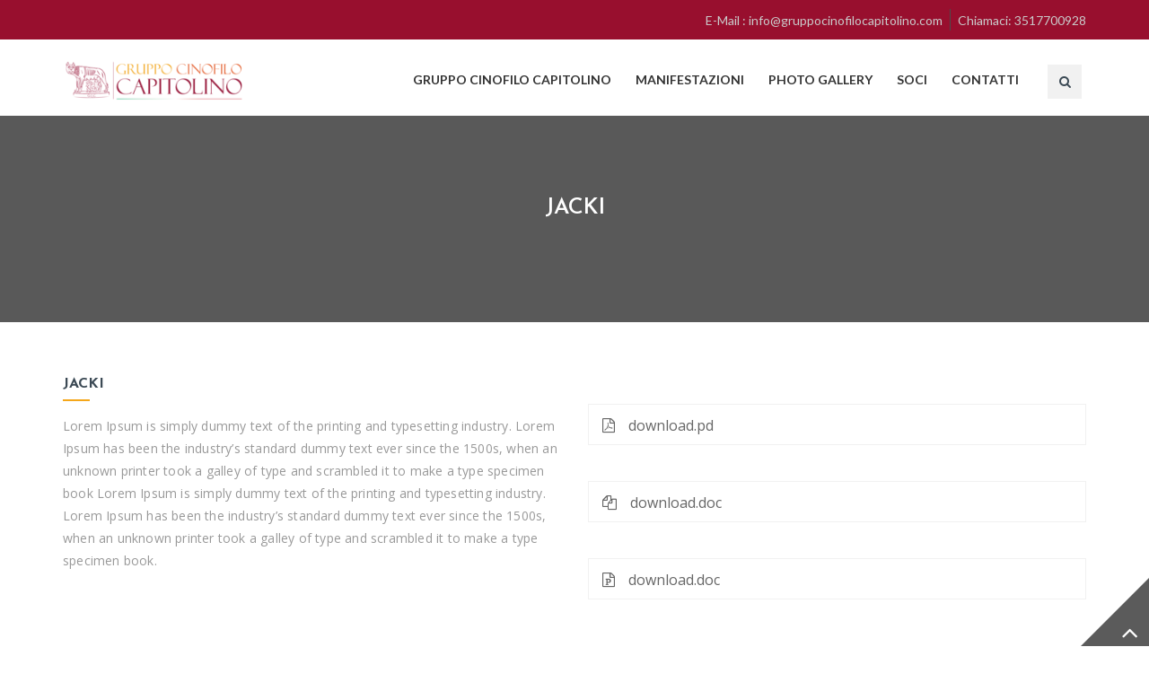

--- FILE ---
content_type: text/html; charset=UTF-8
request_url: https://www.gruppocinofilocapitolino.com/services/jacki/
body_size: 9202
content:
<!DOCTYPE html>
<!--[if IE 7]><html class="ie ie7 ltie8 ltie9" lang="it-IT"><![endif]-->
<!--[if IE 8]><html class="ie ie8 ltie9" lang="it-IT"><![endif]-->
<!--[if !(IE 7) | !(IE 8)  ]><!-->
<html lang="it-IT">
<!--<![endif]-->

<head>
	<meta charset="UTF-8" />
	<meta http-equiv="X-UA-Compatible" content="IE=edge" />
    <meta name="viewport" content="width=device-width, initial-scale=1" />
	<link rel="pingback" href="https://www.gruppocinofilocapitolino.com/xmlrpc.php" />	
	<title>JACKI &#8211; Gruppo Cinofilo Capitolino</title>
<meta name='robots' content='max-image-preview:large' />
<link rel='dns-prefetch' href='//www.google.com' />
<link rel='dns-prefetch' href='//fonts.googleapis.com' />
<link rel='dns-prefetch' href='//s.w.org' />
<link rel="alternate" type="application/rss+xml" title="Gruppo Cinofilo Capitolino &raquo; Feed" href="https://www.gruppocinofilocapitolino.com/feed/" />
<link rel="alternate" type="application/rss+xml" title="Gruppo Cinofilo Capitolino &raquo; Feed dei commenti" href="https://www.gruppocinofilocapitolino.com/comments/feed/" />
<link rel="alternate" type="application/rss+xml" title="Gruppo Cinofilo Capitolino &raquo; JACKI Feed dei commenti" href="https://www.gruppocinofilocapitolino.com/services/jacki/feed/" />
<script type="text/javascript">
window._wpemojiSettings = {"baseUrl":"https:\/\/s.w.org\/images\/core\/emoji\/13.1.0\/72x72\/","ext":".png","svgUrl":"https:\/\/s.w.org\/images\/core\/emoji\/13.1.0\/svg\/","svgExt":".svg","source":{"concatemoji":"https:\/\/www.gruppocinofilocapitolino.com\/wp-includes\/js\/wp-emoji-release.min.js?ver=5.9.12"}};
/*! This file is auto-generated */
!function(e,a,t){var n,r,o,i=a.createElement("canvas"),p=i.getContext&&i.getContext("2d");function s(e,t){var a=String.fromCharCode;p.clearRect(0,0,i.width,i.height),p.fillText(a.apply(this,e),0,0);e=i.toDataURL();return p.clearRect(0,0,i.width,i.height),p.fillText(a.apply(this,t),0,0),e===i.toDataURL()}function c(e){var t=a.createElement("script");t.src=e,t.defer=t.type="text/javascript",a.getElementsByTagName("head")[0].appendChild(t)}for(o=Array("flag","emoji"),t.supports={everything:!0,everythingExceptFlag:!0},r=0;r<o.length;r++)t.supports[o[r]]=function(e){if(!p||!p.fillText)return!1;switch(p.textBaseline="top",p.font="600 32px Arial",e){case"flag":return s([127987,65039,8205,9895,65039],[127987,65039,8203,9895,65039])?!1:!s([55356,56826,55356,56819],[55356,56826,8203,55356,56819])&&!s([55356,57332,56128,56423,56128,56418,56128,56421,56128,56430,56128,56423,56128,56447],[55356,57332,8203,56128,56423,8203,56128,56418,8203,56128,56421,8203,56128,56430,8203,56128,56423,8203,56128,56447]);case"emoji":return!s([10084,65039,8205,55357,56613],[10084,65039,8203,55357,56613])}return!1}(o[r]),t.supports.everything=t.supports.everything&&t.supports[o[r]],"flag"!==o[r]&&(t.supports.everythingExceptFlag=t.supports.everythingExceptFlag&&t.supports[o[r]]);t.supports.everythingExceptFlag=t.supports.everythingExceptFlag&&!t.supports.flag,t.DOMReady=!1,t.readyCallback=function(){t.DOMReady=!0},t.supports.everything||(n=function(){t.readyCallback()},a.addEventListener?(a.addEventListener("DOMContentLoaded",n,!1),e.addEventListener("load",n,!1)):(e.attachEvent("onload",n),a.attachEvent("onreadystatechange",function(){"complete"===a.readyState&&t.readyCallback()})),(n=t.source||{}).concatemoji?c(n.concatemoji):n.wpemoji&&n.twemoji&&(c(n.twemoji),c(n.wpemoji)))}(window,document,window._wpemojiSettings);
</script>
<style type="text/css">
img.wp-smiley,
img.emoji {
	display: inline !important;
	border: none !important;
	box-shadow: none !important;
	height: 1em !important;
	width: 1em !important;
	margin: 0 0.07em !important;
	vertical-align: -0.1em !important;
	background: none !important;
	padding: 0 !important;
}
</style>
	<link rel='stylesheet' id='wp-block-library-css'  href='https://www.gruppocinofilocapitolino.com/wp-includes/css/dist/block-library/style.min.css?ver=5.9.12' type='text/css' media='all' />
<style id='global-styles-inline-css' type='text/css'>
body{--wp--preset--color--black: #000000;--wp--preset--color--cyan-bluish-gray: #abb8c3;--wp--preset--color--white: #ffffff;--wp--preset--color--pale-pink: #f78da7;--wp--preset--color--vivid-red: #cf2e2e;--wp--preset--color--luminous-vivid-orange: #ff6900;--wp--preset--color--luminous-vivid-amber: #fcb900;--wp--preset--color--light-green-cyan: #7bdcb5;--wp--preset--color--vivid-green-cyan: #00d084;--wp--preset--color--pale-cyan-blue: #8ed1fc;--wp--preset--color--vivid-cyan-blue: #0693e3;--wp--preset--color--vivid-purple: #9b51e0;--wp--preset--gradient--vivid-cyan-blue-to-vivid-purple: linear-gradient(135deg,rgba(6,147,227,1) 0%,rgb(155,81,224) 100%);--wp--preset--gradient--light-green-cyan-to-vivid-green-cyan: linear-gradient(135deg,rgb(122,220,180) 0%,rgb(0,208,130) 100%);--wp--preset--gradient--luminous-vivid-amber-to-luminous-vivid-orange: linear-gradient(135deg,rgba(252,185,0,1) 0%,rgba(255,105,0,1) 100%);--wp--preset--gradient--luminous-vivid-orange-to-vivid-red: linear-gradient(135deg,rgba(255,105,0,1) 0%,rgb(207,46,46) 100%);--wp--preset--gradient--very-light-gray-to-cyan-bluish-gray: linear-gradient(135deg,rgb(238,238,238) 0%,rgb(169,184,195) 100%);--wp--preset--gradient--cool-to-warm-spectrum: linear-gradient(135deg,rgb(74,234,220) 0%,rgb(151,120,209) 20%,rgb(207,42,186) 40%,rgb(238,44,130) 60%,rgb(251,105,98) 80%,rgb(254,248,76) 100%);--wp--preset--gradient--blush-light-purple: linear-gradient(135deg,rgb(255,206,236) 0%,rgb(152,150,240) 100%);--wp--preset--gradient--blush-bordeaux: linear-gradient(135deg,rgb(254,205,165) 0%,rgb(254,45,45) 50%,rgb(107,0,62) 100%);--wp--preset--gradient--luminous-dusk: linear-gradient(135deg,rgb(255,203,112) 0%,rgb(199,81,192) 50%,rgb(65,88,208) 100%);--wp--preset--gradient--pale-ocean: linear-gradient(135deg,rgb(255,245,203) 0%,rgb(182,227,212) 50%,rgb(51,167,181) 100%);--wp--preset--gradient--electric-grass: linear-gradient(135deg,rgb(202,248,128) 0%,rgb(113,206,126) 100%);--wp--preset--gradient--midnight: linear-gradient(135deg,rgb(2,3,129) 0%,rgb(40,116,252) 100%);--wp--preset--duotone--dark-grayscale: url('#wp-duotone-dark-grayscale');--wp--preset--duotone--grayscale: url('#wp-duotone-grayscale');--wp--preset--duotone--purple-yellow: url('#wp-duotone-purple-yellow');--wp--preset--duotone--blue-red: url('#wp-duotone-blue-red');--wp--preset--duotone--midnight: url('#wp-duotone-midnight');--wp--preset--duotone--magenta-yellow: url('#wp-duotone-magenta-yellow');--wp--preset--duotone--purple-green: url('#wp-duotone-purple-green');--wp--preset--duotone--blue-orange: url('#wp-duotone-blue-orange');--wp--preset--font-size--small: 13px;--wp--preset--font-size--medium: 20px;--wp--preset--font-size--large: 36px;--wp--preset--font-size--x-large: 42px;}.has-black-color{color: var(--wp--preset--color--black) !important;}.has-cyan-bluish-gray-color{color: var(--wp--preset--color--cyan-bluish-gray) !important;}.has-white-color{color: var(--wp--preset--color--white) !important;}.has-pale-pink-color{color: var(--wp--preset--color--pale-pink) !important;}.has-vivid-red-color{color: var(--wp--preset--color--vivid-red) !important;}.has-luminous-vivid-orange-color{color: var(--wp--preset--color--luminous-vivid-orange) !important;}.has-luminous-vivid-amber-color{color: var(--wp--preset--color--luminous-vivid-amber) !important;}.has-light-green-cyan-color{color: var(--wp--preset--color--light-green-cyan) !important;}.has-vivid-green-cyan-color{color: var(--wp--preset--color--vivid-green-cyan) !important;}.has-pale-cyan-blue-color{color: var(--wp--preset--color--pale-cyan-blue) !important;}.has-vivid-cyan-blue-color{color: var(--wp--preset--color--vivid-cyan-blue) !important;}.has-vivid-purple-color{color: var(--wp--preset--color--vivid-purple) !important;}.has-black-background-color{background-color: var(--wp--preset--color--black) !important;}.has-cyan-bluish-gray-background-color{background-color: var(--wp--preset--color--cyan-bluish-gray) !important;}.has-white-background-color{background-color: var(--wp--preset--color--white) !important;}.has-pale-pink-background-color{background-color: var(--wp--preset--color--pale-pink) !important;}.has-vivid-red-background-color{background-color: var(--wp--preset--color--vivid-red) !important;}.has-luminous-vivid-orange-background-color{background-color: var(--wp--preset--color--luminous-vivid-orange) !important;}.has-luminous-vivid-amber-background-color{background-color: var(--wp--preset--color--luminous-vivid-amber) !important;}.has-light-green-cyan-background-color{background-color: var(--wp--preset--color--light-green-cyan) !important;}.has-vivid-green-cyan-background-color{background-color: var(--wp--preset--color--vivid-green-cyan) !important;}.has-pale-cyan-blue-background-color{background-color: var(--wp--preset--color--pale-cyan-blue) !important;}.has-vivid-cyan-blue-background-color{background-color: var(--wp--preset--color--vivid-cyan-blue) !important;}.has-vivid-purple-background-color{background-color: var(--wp--preset--color--vivid-purple) !important;}.has-black-border-color{border-color: var(--wp--preset--color--black) !important;}.has-cyan-bluish-gray-border-color{border-color: var(--wp--preset--color--cyan-bluish-gray) !important;}.has-white-border-color{border-color: var(--wp--preset--color--white) !important;}.has-pale-pink-border-color{border-color: var(--wp--preset--color--pale-pink) !important;}.has-vivid-red-border-color{border-color: var(--wp--preset--color--vivid-red) !important;}.has-luminous-vivid-orange-border-color{border-color: var(--wp--preset--color--luminous-vivid-orange) !important;}.has-luminous-vivid-amber-border-color{border-color: var(--wp--preset--color--luminous-vivid-amber) !important;}.has-light-green-cyan-border-color{border-color: var(--wp--preset--color--light-green-cyan) !important;}.has-vivid-green-cyan-border-color{border-color: var(--wp--preset--color--vivid-green-cyan) !important;}.has-pale-cyan-blue-border-color{border-color: var(--wp--preset--color--pale-cyan-blue) !important;}.has-vivid-cyan-blue-border-color{border-color: var(--wp--preset--color--vivid-cyan-blue) !important;}.has-vivid-purple-border-color{border-color: var(--wp--preset--color--vivid-purple) !important;}.has-vivid-cyan-blue-to-vivid-purple-gradient-background{background: var(--wp--preset--gradient--vivid-cyan-blue-to-vivid-purple) !important;}.has-light-green-cyan-to-vivid-green-cyan-gradient-background{background: var(--wp--preset--gradient--light-green-cyan-to-vivid-green-cyan) !important;}.has-luminous-vivid-amber-to-luminous-vivid-orange-gradient-background{background: var(--wp--preset--gradient--luminous-vivid-amber-to-luminous-vivid-orange) !important;}.has-luminous-vivid-orange-to-vivid-red-gradient-background{background: var(--wp--preset--gradient--luminous-vivid-orange-to-vivid-red) !important;}.has-very-light-gray-to-cyan-bluish-gray-gradient-background{background: var(--wp--preset--gradient--very-light-gray-to-cyan-bluish-gray) !important;}.has-cool-to-warm-spectrum-gradient-background{background: var(--wp--preset--gradient--cool-to-warm-spectrum) !important;}.has-blush-light-purple-gradient-background{background: var(--wp--preset--gradient--blush-light-purple) !important;}.has-blush-bordeaux-gradient-background{background: var(--wp--preset--gradient--blush-bordeaux) !important;}.has-luminous-dusk-gradient-background{background: var(--wp--preset--gradient--luminous-dusk) !important;}.has-pale-ocean-gradient-background{background: var(--wp--preset--gradient--pale-ocean) !important;}.has-electric-grass-gradient-background{background: var(--wp--preset--gradient--electric-grass) !important;}.has-midnight-gradient-background{background: var(--wp--preset--gradient--midnight) !important;}.has-small-font-size{font-size: var(--wp--preset--font-size--small) !important;}.has-medium-font-size{font-size: var(--wp--preset--font-size--medium) !important;}.has-large-font-size{font-size: var(--wp--preset--font-size--large) !important;}.has-x-large-font-size{font-size: var(--wp--preset--font-size--x-large) !important;}
</style>
<link rel='stylesheet' id='contact-form-7-css'  href='https://www.gruppocinofilocapitolino.com/wp-content/plugins/contact-form-7/includes/css/styles.css?ver=5.6.4' type='text/css' media='all' />
<link rel='stylesheet' id='wp-event-manager-frontend-css'  href='https://www.gruppocinofilocapitolino.com/wp-content/plugins/wp-event-manager/assets/css/frontend.min.css?ver=5.9.12' type='text/css' media='all' />
<link rel='stylesheet' id='wp-event-manager-jquery-ui-css-css'  href='https://www.gruppocinofilocapitolino.com/wp-content/plugins/wp-event-manager/assets/js/jquery-ui/jquery-ui.css?ver=5.9.12' type='text/css' media='all' />
<link rel='stylesheet' id='wp-event-manager-jquery-timepicker-css-css'  href='https://www.gruppocinofilocapitolino.com/wp-content/plugins/wp-event-manager/assets/js/jquery-timepicker/jquery.timepicker.min.css?ver=5.9.12' type='text/css' media='all' />
<link rel='stylesheet' id='wp-event-manager-grid-style-css'  href='https://www.gruppocinofilocapitolino.com/wp-content/plugins/wp-event-manager/assets/css/wpem-grid.min.css?ver=5.9.12' type='text/css' media='all' />
<link rel='stylesheet' id='wp-event-manager-font-style-css'  href='https://www.gruppocinofilocapitolino.com/wp-content/plugins/wp-event-manager/assets/fonts/style.css?ver=5.9.12' type='text/css' media='all' />
<link rel='stylesheet' id='wpcf7-redirect-script-frontend-css'  href='https://www.gruppocinofilocapitolino.com/wp-content/plugins/wpcf7-redirect/build/assets/frontend-script.css?ver=2c532d7e2be36f6af233' type='text/css' media='all' />
<link rel='stylesheet' id='style-css'  href='https://www.gruppocinofilocapitolino.com/wp-content/themes/pet-care/style.css?ver=5.9.12' type='text/css' media='all' />
<link rel='stylesheet' id='font-awesome-css'  href='https://www.gruppocinofilocapitolino.com/wp-content/themes/pet-care/framework/include/frontend_assets/font-awesome/css/font-awesome.min.css?ver=5.9.12' type='text/css' media='all' />
<link rel='stylesheet' id='svg-style-css'  href='https://www.gruppocinofilocapitolino.com/wp-content/themes/pet-care/css/svg-style.css?ver=5.9.12' type='text/css' media='all' />
<link rel='stylesheet' id='petcare-custom-style-css'  href='https://www.gruppocinofilocapitolino.com/wp-content/themes/pet-care/css/style-custom.css?ver=5.9.12' type='text/css' media='all' />
<link rel='stylesheet' id='style-component-css'  href='https://www.gruppocinofilocapitolino.com/wp-content/themes/pet-care/framework/include/frontend_assets/dl-menu/component.css?ver=5.9.12' type='text/css' media='all' />
<link rel='stylesheet' id='petcare-buddy-press-css'  href='https://www.gruppocinofilocapitolino.com/wp-content/themes/pet-care/css/buddypress.css?ver=5.9.12' type='text/css' media='all' />
<link rel='stylesheet' id='style-shortcode-css'  href='https://www.gruppocinofilocapitolino.com/wp-content/themes/pet-care/css/shortcode.css?ver=5.9.12' type='text/css' media='all' />
<link rel='stylesheet' id='petcare-buttons-css'  href='https://www.gruppocinofilocapitolino.com/wp-content/themes/pet-care/css/button.css?ver=5.9.12' type='text/css' media='all' />
<link rel='stylesheet' id='style-bootstrap-css'  href='https://www.gruppocinofilocapitolino.com/wp-content/themes/pet-care/css/bootstrap.css?ver=5.9.12' type='text/css' media='all' />
<link rel='stylesheet' id='style-woocommerce-css'  href='https://www.gruppocinofilocapitolino.com/wp-content/themes/pet-care/framework/include/frontend_assets/default/css/woocommerce.css?ver=5.9.12' type='text/css' media='all' />
<link rel='stylesheet' id='style-typo-css'  href='https://www.gruppocinofilocapitolino.com/wp-content/themes/pet-care/css/themetypo.css?ver=5.9.12' type='text/css' media='all' />
<link rel='stylesheet' id='style-widget-css'  href='https://www.gruppocinofilocapitolino.com/wp-content/themes/pet-care/css/widget.css?ver=5.9.12' type='text/css' media='all' />
<link rel='stylesheet' id='style-svg-icon-css'  href='https://www.gruppocinofilocapitolino.com/wp-content/themes/pet-care/css/svg-icon/svg-icon.css?ver=5.9.12' type='text/css' media='all' />
<link rel='stylesheet' id='style-color-css'  href='https://www.gruppocinofilocapitolino.com/wp-content/themes/pet-care/css/color.css?ver=5.9.12' type='text/css' media='all' />
<link rel='stylesheet' id='style-responsive-css'  href='https://www.gruppocinofilocapitolino.com/wp-content/themes/pet-care/css/responsive.css?ver=5.9.12' type='text/css' media='all' />
<link rel='stylesheet' id='style-shortcode-Lato-css'  href='https://fonts.googleapis.com/css?family=Lato%3A100%2C100italic%2C300%2C300italic%2Cregular%2Citalic%2C700%2C700italic%2C900%2C900italic&#038;subset=latin-ext%2Clatin&#038;ver=5.9.12' type='text/css' media='all' />
<link rel='stylesheet' id='style-shortcode-Josefin-Sans-css'  href='https://fonts.googleapis.com/css?family=Josefin+Sans%3A100%2C100italic%2C300%2C300italic%2Cregular%2Citalic%2C600%2C600italic%2C700%2C700italic&#038;subset=latin-ext%2Clatin&#038;ver=5.9.12' type='text/css' media='all' />
<link rel='stylesheet' id='style-shortcode-Open-Sans-css'  href='https://fonts.googleapis.com/css?family=Open+Sans%3A300%2C300italic%2Cregular%2Citalic%2C600%2C600italic%2C700%2C700italic%2C800%2C800italic&#038;subset=vietnamese%2Cgreek-ext%2Clatin-ext%2Cgreek%2Ccyrillic%2Ccyrillic-ext%2Clatin&#038;ver=5.9.12' type='text/css' media='all' />
<link rel='stylesheet' id='petcare-bootstrap-slider-css'  href='https://www.gruppocinofilocapitolino.com/wp-content/themes/pet-care/css/bootstrap-slider.css?ver=5.9.12' type='text/css' media='all' />
<link rel='stylesheet' id='petcare-search-script-css'  href='https://www.gruppocinofilocapitolino.com/wp-content/themes/pet-care/framework/include/frontend_assets/default/css/search.css?ver=5.9.12' type='text/css' media='all' />
<link rel='stylesheet' id='bx-slider-css'  href='https://www.gruppocinofilocapitolino.com/wp-content/themes/pet-care/framework/include/frontend_assets/bxslider/bxslider.css?ver=5.9.12' type='text/css' media='all' />
<link rel='stylesheet' id='flexslider-css'  href='https://www.gruppocinofilocapitolino.com/wp-content/themes/pet-care/framework/include/frontend_assets/flexslider/flexslider.css?ver=5.9.12' type='text/css' media='all' />
<link rel='stylesheet' id='nivo-slider-css'  href='https://www.gruppocinofilocapitolino.com/wp-content/themes/pet-care/framework/include/frontend_assets/nivo-slider/nivo-slider.css?ver=5.9.12' type='text/css' media='all' />
<script type='text/javascript' src='https://www.gruppocinofilocapitolino.com/wp-includes/js/jquery/jquery.min.js?ver=3.6.0' id='jquery-core-js'></script>
<script type='text/javascript' src='https://www.gruppocinofilocapitolino.com/wp-includes/js/jquery/jquery-migrate.min.js?ver=3.3.2' id='jquery-migrate-js'></script>
<script type='text/javascript' id='kode-news-ltr-js-extra'>
/* <![CDATA[ */
var ajax_login_object = {"loadingmessage":"Sending user info, please wait..."};
/* ]]> */
</script>
<script type='text/javascript' src='https://www.gruppocinofilocapitolino.com/wp-content/themes/pet-care/js/newsletter.js?ver=5.9.12' id='kode-news-ltr-js'></script>
<link rel="https://api.w.org/" href="https://www.gruppocinofilocapitolino.com/wp-json/" /><link rel="EditURI" type="application/rsd+xml" title="RSD" href="https://www.gruppocinofilocapitolino.com/xmlrpc.php?rsd" />
<link rel="wlwmanifest" type="application/wlwmanifest+xml" href="https://www.gruppocinofilocapitolino.com/wp-includes/wlwmanifest.xml" /> 
<meta name="generator" content="WordPress 5.9.12" />
<link rel="canonical" href="https://www.gruppocinofilocapitolino.com/services/jacki/" />
<link rel='shortlink' href='https://www.gruppocinofilocapitolino.com/?p=422' />
<link rel="alternate" type="application/json+oembed" href="https://www.gruppocinofilocapitolino.com/wp-json/oembed/1.0/embed?url=https%3A%2F%2Fwww.gruppocinofilocapitolino.com%2Fservices%2Fjacki%2F" />
<link rel="alternate" type="text/xml+oembed" href="https://www.gruppocinofilocapitolino.com/wp-json/oembed/1.0/embed?url=https%3A%2F%2Fwww.gruppocinofilocapitolino.com%2Fservices%2Fjacki%2F&#038;format=xml" />
			<!-- load the script for older ie version -->
			<!--[if lt IE 9]>
			<script src="https://www.gruppocinofilocapitolino.com/wp-content/themes/pet-care/js/html5.js" type="text/javascript"></script>			
			<![endif]-->
<link rel="icon" href="https://www.gruppocinofilocapitolino.com/wp-content/uploads/2020/06/cropped-favicon-32x32.png" sizes="32x32" />
<link rel="icon" href="https://www.gruppocinofilocapitolino.com/wp-content/uploads/2020/06/cropped-favicon-192x192.png" sizes="192x192" />
<link rel="apple-touch-icon" href="https://www.gruppocinofilocapitolino.com/wp-content/uploads/2020/06/cropped-favicon-180x180.png" />
<meta name="msapplication-TileImage" content="https://www.gruppocinofilocapitolino.com/wp-content/uploads/2020/06/cropped-favicon-270x270.png" />
		<style type="text/css" id="wp-custom-css">
			.kf_pet_topbar {
  background-color: #980F2E!important;
}
.page-id-533 .kode-subheader{
	display: none;
}

.page-id-533 .kode_pet_trusted a {
	top: -12px!important;
	right: -220px!important;
}

.kode_pet_service_caption{
    background-color: #f5a71a!important;
}

.kode_pet_service_caption h5 {
    font-size: 20px!important;
}

.kf_pet_counter h3 {
    font-size: 60px!important;
    line-height: 60px!important;
}

.kode_pet_heading_1 h3, .kode_pet_heading_2 h3, .kode_pet_heading_3 h3 {
    font-size: 30px!important;
    line-height: 25px!important;
}

.blog-item-holder {
    width: 60%;
    margin: auto;
}

.wpem-event-single-image {
    width: 60%;
    margin: auto;
}

@media (min-width: 481px){
.kode_pet_trusted {
    width: 80%!important;
	}
}

.diventa-socio h3 {
    font-size: 30px!important;
}

.diventa-socio a.kf_flat_link_1{
	top: 15px!important;
	right: -180px!important;
}

.kode_pet_appotmnt{
	width: 50%;
}

.wpcf7-form-control-wrap input[type="email"]
{
	width:100% !important;
}

.kf_pet_team_des_new h5 > a{
	pointer-events: none;
	cursor:text;
}

.kode-services-left h5 > a{
	pointer-events: none;
	cursor:text;
}

.kode-services-right h5 > a{
	pointer-events: none;
	cursor:text;
}

.kf_pet_service_broucher ul li a {
  text-transform: none!important;
	margin-bottom:10px;
}

.kf_pet_service_broucher ul li {
  margin:15px 0;
}

.kode_pet_store_contct > li a, .kode_store_faq_area ul > li a {
    text-transform: none!important;
}
.kf_pet_blog_detail figure{
	display:none;
}
.kode-comments-area{
	display:none;
}
.kf_pet_admin_commnt{
	display:none;
}
.kode-postsection{
	display:none;
}
.kode-post-meta-one{
	display:none;
}
.flexslider .slides li:before{
    content: "";
    position: absolute;
    top: 0;
    left: 0;
    width: 100%;
    height: 100vh;
    background: rgba(0,0,0,0);
}
.kf-post-meta-update li {
    display: none!important;
}
.kf_blog_update_meta{
	display:none!important;
}
.kode_pet_blog h6{
	display:none;
}
.kode-post-meta-detail-new{
	display:none;
}
.kf_pet_blog_detail h4{
	text-align: center;
	margin-bottom: 40px;
}
.time-newevent{
	display: none!important;
}
.kf_pet_gallery_icon a[target="enable"]{
	display: none!important;
}
a.photog:hover {
    color: #d56944;
}

.kf_flat_link_2{
	transition:all 0.4s ease-in-out;
	-webkit-transition:all 0.4s ease-in-out;
	-moz-transition:all 0.4s ease-in-out;
	-o-transition:all 0.4s ease-in-out;
	display:inline-block;
	padding:15px 30px;
	background-color:#fff !important;
	color:#000 !important;
	line-height:normal;
	font-size:14px;
	line-height: 14px;
	font-weight:bold;
}

.kf_flat_link_2:hover{
	background-color:#f5a71a !important;
	color:#fff !important;
}
.grecaptcha-badge{
	display: none !important;
}

@media (max-width: 480px){
.kode_pet_heading_1 h3 {
    font-size: 17px!important;
    line-height: 50px!important;
}
}

.event_registration{
		display: none !important;	
}

.wpem-event-organizer{
		display: none !important;
}

.wpem-viewed-event.wpem-tooltip.wpem-tooltip-bottom{
	display: none !important;
}

.kode-admin-post{
	display: none;	
}
		</style>
		</head>
<body class="services-template-default single single-services postid-422  sticky-sidebar-enable   pet-care" id="home">
<div class="body-wrapper" data-home="https://www.gruppocinofilocapitolino.com/">
					<header class="kode-header-style-4 ">
											<!--Top Bar Wrap Start-->
						<div class="kf_pet_topbar">
							<div class="container">
							
								<div class="kf_pet_callus">
																	</div>
								
								<div class="kf_pet_ui_element">
									<ul class="kode_pet_store_contct">
									<li>
										<a href="mailto:info@gruppocinofilocapitolino.com">E-Mail : info@gruppocinofilocapitolino.com</a>
									</li>
									<li>
										<a href="tel:3517700928">Chiamaci: 3517700928</a>
									</li>
								</ul>								</div>
								
							</div>
						</div>
						<!--Top Bar Wrap End-->
										<!--Logo & Navigation Wrap Start-->
					<div class="kf_pet_logo_nav">
						<div class="container">
						
							<!--Logo Wrap Start-->
							<div class="kf_pet_logo">
								<a class="logo" href="https://www.gruppocinofilocapitolino.com/" >
								<img src="https://www.gruppocinofilocapitolino.com/wp-content/uploads/2018/10/logo.png" alt="" width="240" height="56" />						
								</a>
							</div>
							<!--Logo Wrap End-->
							<div class="kode-responsive-navigation dl-menuwrapper" id="kode-responsive-navigation" ><button class="dl-trigger">Open Menu</button><ul id="menu-main-menu" class="dl-menu kode-main-mobile-menu"><li id="menu-item-942" class="menu-item menu-item-type-custom menu-item-object-custom menu-item-has-children menu-item-942"><a href="#">GRUPPO CINOFILO CAPITOLINO</a>
<ul class="dl-submenu">
	<li id="menu-item-1126" class="menu-item menu-item-type-post_type menu-item-object-page menu-item-1126"><a href="https://www.gruppocinofilocapitolino.com/la-nostra-storia/">La nostra storia</a></li>
	<li id="menu-item-1035" class="menu-item menu-item-type-post_type menu-item-object-page menu-item-1035"><a href="https://www.gruppocinofilocapitolino.com/consiglio-direttivo/">Consiglio Direttivo</a></li>
	<li id="menu-item-1058" class="menu-item menu-item-type-post_type menu-item-object-page menu-item-1058"><a href="https://www.gruppocinofilocapitolino.com/collegio-sindacale/">Collegio Sindacale</a></li>
	<li id="menu-item-1066" class="menu-item menu-item-type-post_type menu-item-object-page menu-item-1066"><a href="https://www.gruppocinofilocapitolino.com/comitato-probiviri/">Comitato Probiviri</a></li>
	<li id="menu-item-1130" class="menu-item menu-item-type-post_type menu-item-object-page menu-item-1130"><a href="https://www.gruppocinofilocapitolino.com/statuto-sociale/">Statuto Sociale</a></li>
</ul>
</li>
<li id="menu-item-1214" class="menu-item menu-item-type-custom menu-item-object-custom menu-item-has-children menu-item-1214"><a href="#">MANIFESTAZIONI</a>
<ul class="dl-submenu">
	<li id="menu-item-1212" class="menu-item menu-item-type-post_type menu-item-object-page menu-item-1212"><a href="https://www.gruppocinofilocapitolino.com/esposizioni/">Esposizioni</a></li>
	<li id="menu-item-1213" class="menu-item menu-item-type-post_type menu-item-object-page menu-item-1213"><a href="https://www.gruppocinofilocapitolino.com/prove-zootecniche/">Prove Zootecniche</a></li>
</ul>
</li>
<li id="menu-item-1492" class="menu-item menu-item-type-post_type menu-item-object-page menu-item-1492"><a href="https://www.gruppocinofilocapitolino.com/photo-gallery/">PHOTO GALLERY</a></li>
<li id="menu-item-946" class="menu-item menu-item-type-custom menu-item-object-custom menu-item-has-children menu-item-946"><a href="#">SOCI</a>
<ul class="dl-submenu">
	<li id="menu-item-1138" class="menu-item menu-item-type-post_type menu-item-object-page menu-item-1138"><a href="https://www.gruppocinofilocapitolino.com/tesseramento/">Tesseramento</a></li>
	<li id="menu-item-1095" class="menu-item menu-item-type-post_type menu-item-object-page menu-item-1095"><a href="https://www.gruppocinofilocapitolino.com/modulistica/">Modulistica</a></li>
</ul>
</li>
<li id="menu-item-1525" class="menu-item menu-item-type-post_type menu-item-object-page menu-item-1525"><a href="https://www.gruppocinofilocapitolino.com/contatti/">CONTATTI</a></li>
</ul></div>	
							<!--Navigation Wrap Start-->
														<!--Search Wrap End-->
							<div id="kode_search" class="kode_search kf_pet_search">
								<a class="search-here kode_chu_search"><i class="fa fa-search"></i></a>
								<form class="kode-search kode_search-form" method="get" id="searchform" action="https://www.gruppocinofilocapitolino.com//">
		<input class="kode_search kode_search-input" type="text" name="s" id="s" autocomplete="off" data-default=" " value=" " />
	<label><input type="submit" value=""></label>
</form>
								<span class="kode_search-close"></span>
							</div><!-- /kode_search -->
							<div class="overlay"></div>
							<!--Navigation Wrap Start-->
							<div class="kf_pet_navigation">
								<div class="kode-navigation-wrapper"><nav class="navigation"><div class="menu-main-menu-container"><ul id="menu-main-menu-1" class="menu"><li class="menu-item menu-item-type-custom menu-item-object-custom menu-item-has-children menu-item-942"><a href="#">GRUPPO CINOFILO CAPITOLINO</a>
<ul class="sub-menu">
	<li class="menu-item menu-item-type-post_type menu-item-object-page menu-item-1126"><a href="https://www.gruppocinofilocapitolino.com/la-nostra-storia/">La nostra storia</a></li>
	<li class="menu-item menu-item-type-post_type menu-item-object-page menu-item-1035"><a href="https://www.gruppocinofilocapitolino.com/consiglio-direttivo/">Consiglio Direttivo</a></li>
	<li class="menu-item menu-item-type-post_type menu-item-object-page menu-item-1058"><a href="https://www.gruppocinofilocapitolino.com/collegio-sindacale/">Collegio Sindacale</a></li>
	<li class="menu-item menu-item-type-post_type menu-item-object-page menu-item-1066"><a href="https://www.gruppocinofilocapitolino.com/comitato-probiviri/">Comitato Probiviri</a></li>
	<li class="menu-item menu-item-type-post_type menu-item-object-page menu-item-1130"><a href="https://www.gruppocinofilocapitolino.com/statuto-sociale/">Statuto Sociale</a></li>
</ul>
</li>
<li class="menu-item menu-item-type-custom menu-item-object-custom menu-item-has-children menu-item-1214"><a href="#">MANIFESTAZIONI</a>
<ul class="sub-menu">
	<li class="menu-item menu-item-type-post_type menu-item-object-page menu-item-1212"><a href="https://www.gruppocinofilocapitolino.com/esposizioni/">Esposizioni</a></li>
	<li class="menu-item menu-item-type-post_type menu-item-object-page menu-item-1213"><a href="https://www.gruppocinofilocapitolino.com/prove-zootecniche/">Prove Zootecniche</a></li>
</ul>
</li>
<li class="menu-item menu-item-type-post_type menu-item-object-page menu-item-1492"><a href="https://www.gruppocinofilocapitolino.com/photo-gallery/">PHOTO GALLERY</a></li>
<li class="menu-item menu-item-type-custom menu-item-object-custom menu-item-has-children menu-item-946"><a href="#">SOCI</a>
<ul class="sub-menu">
	<li class="menu-item menu-item-type-post_type menu-item-object-page menu-item-1138"><a href="https://www.gruppocinofilocapitolino.com/tesseramento/">Tesseramento</a></li>
	<li class="menu-item menu-item-type-post_type menu-item-object-page menu-item-1095"><a href="https://www.gruppocinofilocapitolino.com/modulistica/">Modulistica</a></li>
</ul>
</li>
<li class="menu-item menu-item-type-post_type menu-item-object-page menu-item-1525"><a href="https://www.gruppocinofilocapitolino.com/contatti/">CONTATTI</a></li>
</ul></div></nav><div class="clear"></div></div>	
							</div>							
						</div>
					</div>
					<!--Logo & Navigation Wrap End-->
					
				</header>
							<div style="background-image: url(https://kodeforest.net/wp-demo/petcare/wp-content/uploads/2015/11/sub-header-1.jpg);" class="kode-subheader subheader-height subheader header-style-4">
				<div class="container">
					<div class="row">
						<div class="col-md-12">
							<h2>JACKI</h2>
						</div>
						<div class="col-md-12">
													</div>
					</div>
				</div>	
			</div>	
				<!-- is search -->
		<div class="content-wrapper">
	<div class="content">
	<div class="container">
		<div class="row">
					<div class="kode-content-area col-md-12">
				<div class="kode-item kode-blog-full service-detail">
									<div class="kf_pet_services_border">
						<div class="row">
							<div class="col-md-6">
								<div class="kf_pet_service_des kf_pet_aside_hdg">
									<h5>JACKI</h5>
									<p>Lorem Ipsum is simply dummy text of the printing and typesetting industry. Lorem Ipsum has been the industry’s standard dummy text ever since the 1500s, when an unknown printer took a galley of type and scrambled it to make a type specimen book Lorem Ipsum is simply dummy text of the printing and typesetting industry. Lorem Ipsum has been the industry’s standard dummy text ever since the 1500s, when an unknown printer took a galley of type and scrambled it to make a type specimen book.</p>
								</div>
							</div>
							
							<!--Services Brochure Wrap Start-->
							<div class="col-md-6">
								<div class="kf_pet_service_broucher kf_pet_aside_hdg">
									<figure>
																			</figure>
									<ul>											<li><a href="#"><i class="fa fa-file-pdf-o"></i>download.pd</a></li>											<li><a href="#"><i class="fa fa-files-o"></i>download.doc</a></li>											<li><a href="#"><i class="fa fa-file-powerpoint-o"></i>download.doc</a></li>										</ul>									
								</div>
							</div>
							<!--Services Brochure Wrap End-->
						</div>
					</div>
					<div class="full-service-description">
						<p>
		<script type="text/JavaScript">
		jQuery( document ).ready(function($) {
			if($(".kode-accordion-petcare-1").length){
				//custom animation for open/close
				$.fn.slideFadeToggle = function(speed, easing, callback) {
					return this.animate({opacity: "toggle", height: "toggle"}, speed, easing, callback);
				};

				$(".kode-accordion-petcare-1").accordion({
					defaultOpen: "accordion-1",
					cookieName: "nav",
					speed: "slow",
					animateOpen: function (elem, opts) { //replace the standard slideUp with custom function
						elem.next().stop(true, true).slideFadeToggle(opts.speed);
					},
					animateClose: function (elem, opts) { //replace the standard slideDown with custom function
						elem.next().stop(true, true).slideFadeToggle(opts.speed);
					}
				});
			}
		});
		</script><div class="kf_pet_aside_hdg"><h5>The standard chunk</h5>
				<div class="kf_pet_chunk_list">
					<div id="accordion-11" class="kf_pet_chunk_hdg kode-accordion-petcare-1">
						<i class="fa fa-angle-right"></i>
						<h6>The standard chunk</h6>
					</div>
					<div class="kf_pet_chunk_des">
						<p> Sed ut perspiciatis unde omnis iste natus error sit voluptatem accusantium doloremque laudantium, totam rem aperiam, eaque ipsa quae ab illo inventore veritatis et quasi architecto beatae vitae dicta sunt explicabo. Sed ut perspiciatis unde omnis iste natus error sit voluptatem accusantium</p>
					</div>
				</div>
				<div class="kf_pet_chunk_list">
					<div id="accordion-12" class="kf_pet_chunk_hdg kode-accordion-petcare-1">
						<i class="fa fa-angle-right"></i>
						<h6>explain to you how</h6>
					</div>
					<div class="kf_pet_chunk_des">
						<p> Sed ut perspiciatis unde omnis iste natus error sit voluptatem accusantium doloremque laudantium, totam rem aperiam, eaque ipsa quae ab illo inventore veritatis et quasi architecto beatae vitae dicta sunt explicabo. Sed ut perspiciatis unde omnis iste natus error sit voluptatem accusantium</p>
					</div>
				</div>
				<div class="kf_pet_chunk_list">
					<div id="accordion-13" class="kf_pet_chunk_hdg kode-accordion-petcare-1">
						<i class="fa fa-angle-right"></i>
						<h6>omnis iste natus error</h6>
					</div>
					<div class="kf_pet_chunk_des">
						<p> Sed ut perspiciatis unde omnis iste natus error sit voluptatem accusantium doloremque laudantium, totam rem aperiam, eaque ipsa quae ab illo inventore veritatis et quasi architecto beatae vitae dicta sunt explicabo. Sed ut perspiciatis unde omnis iste natus error sit voluptatem accusantium</p>
					</div>
				</div>
				<div class="kf_pet_chunk_list">
					<div id="accordion-14" class="kf_pet_chunk_hdg kode-accordion-petcare-1">
						<i class="fa fa-angle-right"></i>
						<h6>comes from a line</h6>
					</div>
					<div class="kf_pet_chunk_des">
						<p> Sed ut perspiciatis unde omnis iste natus error sit voluptatem accusantium doloremque laudantium, totam rem aperiam, eaque ipsa quae ab illo inventore veritatis et quasi architecto beatae vitae dicta sunt explicabo. Sed ut perspiciatis unde omnis iste natus error sit voluptatem accusantium</p>
					</div>
				</div>
				<div class="kf_pet_chunk_list">
					<div id="accordion-15" class="kf_pet_chunk_hdg kode-accordion-petcare-1">
						<i class="fa fa-angle-right"></i>
						<h6> incididunt ut labore et dolore</h6>
					</div>
					<div class="kf_pet_chunk_des">
						<p> Sed ut perspiciatis unde omnis iste natus error sit voluptatem accusantium doloremque laudantium, totam rem aperiam, eaque ipsa quae ab illo inventore veritatis et quasi architecto beatae vitae dicta sunt explicabo. Sed ut perspiciatis unde omnis iste natus error sit voluptatem accusantium</p>
					</div>
				</div></div><div class="one_half"><div class="kf_pet_testi_wrap kf_pet_aside_hdg"><h5>testmonials</h5><ul class="bxslider kf_pet_testimonial" data-mode="fade" data-min="1" data-max="1">
			<li>
				<p>Lorem Ipsum is simply dummy text of the printing and typesetting industry. Lorem Ipsum has been the industry&#039;s standard dummy text ever since the 1500s, when an unknown printer took a galley of type and scrambled it to make a type specimen book. It has survived not only five centuries, but also the leap into electronic typesetting, remaining essentially unchanged. It was popularised in the 1960s with the release of Letraset sheets containing Lorem Ipsum passages, and more recently with desktop publishing software like Aldus PageMaker including versions of Lorem Ipsum.

Lorem Ipsum is simply dummy text of the printing and typesetting industry. Lorem Ipsum has been the industry&#039;s standard dummy text ever since the 1500s, when an unknown printer took a galley of type and scrambled it to make a type specimen book. It has survived not only five centuries, but also the leap into electronic typesetting, remaining essentially unchanged. It was popularised in the 1960s with the release of Letraset sheets containing Lorem Ipsum passages, and more recently with desktop publishing software like Aldus PageMaker including versions of Lorem Ipsum.

Lorem Ipsum is simply dummy text of the printing and typesetting industry. Lorem Ipsum has been the industry&#039;s standard dummy text ever since the 1500s, when an unknown printer took a galley of type and scrambled it to make a type specimen book. It has survived not only five centuries, but also the leap into electronic typesetting, remaining essentially unchanged. It was popularised in the 1960s with the release of Letraset sheets containing Lorem Ipsum passages, and more recently with desktop publishing software like Aldus PageMaker including versions of Lorem Ipsum.</p>
				<div class="kf_pet_testi_des">
					<figure>
						
					</figure>
					<div class="kf_pet_des_user">
						<h6><a href="https://www.gruppocinofilocapitolino.com/testimonial/emma-roberts-2/">Emma Roberts Simply Dummy</a></h6>
						<a href="https://www.gruppocinofilocapitolino.com/testimonial/emma-roberts-2/">Area Manager</a>
					</div>
				</div>
			</li>
			<li>
				<p>Lorem Ipsum is simply dummy text of the printing and typesetting industry. Lorem Ipsum has been the industry&#039;s standard dummy text ever since the 1500s, when an unknown printer took a galley of type and scrambled it to make a type specimen book. It has survived not only five centuries, but also the leap into electronic typesetting, remaining essentially unchanged. It was popularised in the 1960s with the release of Letraset sheets containing Lorem Ipsum passages, and more recently with desktop publishing software like Aldus PageMaker including versions of Lorem Ipsum.

Lorem Ipsum is simply dummy text of the printing and typesetting industry. Lorem Ipsum has been the industry&#039;s standard dummy text ever since the 1500s, when an unknown printer took a galley of type and scrambled it to make a type specimen book. It has survived not only five centuries, but also the leap into electronic typesetting, remaining essentially unchanged. It was popularised in the 1960s with the release of Letraset sheets containing Lorem Ipsum passages, and more recently with desktop publishing software like Aldus PageMaker including versions of Lorem Ipsum.

Lorem Ipsum is simply dummy text of the printing and typesetting industry. Lorem Ipsum has been the industry&#039;s standard dummy text ever since the 1500s, when an unknown printer took a galley of type and scrambled it to make a type specimen book. It has survived not only five centuries, but also the leap into electronic typesetting, remaining essentially unchanged. It was popularised in the 1960s with the release of Letraset sheets containing Lorem Ipsum passages, and more recently with desktop publishing software like Aldus PageMaker including versions of Lorem Ipsum.</p>
				<div class="kf_pet_testi_des">
					<figure>
						
					</figure>
					<div class="kf_pet_des_user">
						<h6><a href="https://www.gruppocinofilocapitolino.com/testimonial/emma-roberts/">Emma Roberts</a></h6>
						<a href="https://www.gruppocinofilocapitolino.com/testimonial/emma-roberts/">Chief Director</a>
					</div>
				</div>
			</li>
			<li>
				<p>“Pets club helped me and my family a lot in terms of fast and effective medical treatment for our dogs.</p>
				<div class="kf_pet_testi_des">
					<figure>
						
					</figure>
					<div class="kf_pet_des_user">
						<h6><a href="https://www.gruppocinofilocapitolino.com/testimonial/maria-sara/">Maria Sara</a></h6>
						<a href="https://www.gruppocinofilocapitolino.com/testimonial/maria-sara/"></a>
					</div>
				</div>
			</li>
			<li>
				<p>Lorem Ipsum is simply dummy text of the printing and typesetting industry. Lorem Ipsum has been the industry&#039;s standard dummy text ever since the 1500s, when an unknown printer took a galley of type and scrambled it to make a type specimen book. It has survived not only five centuries, but also the leap into electronic typesetting, remaining essentially unchanged. It was popularised in the 1960s with the release of Letraset sheets containing Lorem Ipsum passages, and more recently with desktop publishing software like Aldus PageMaker including versions of Lorem Ipsum.

Lorem Ipsum is simply dummy text of the printing and typesetting industry. Lorem Ipsum has been the industry&#039;s standard dummy text ever since the 1500s, when an unknown printer took a galley of type and scrambled it to make a type specimen book. It has survived not only five centuries, but also the leap into electronic typesetting, remaining essentially unchanged. It was popularised in the 1960s with the release of Letraset sheets containing Lorem Ipsum passages, and more recently with desktop publishing software like Aldus PageMaker including versions of Lorem Ipsum.

Lorem Ipsum is simply dummy text of the printing and typesetting industry. Lorem Ipsum has been the industry&#039;s standard dummy text ever since the 1500s, when an unknown printer took a galley of type and scrambled it to make a type specimen book. It has survived not only five centuries, but also the leap into electronic typesetting, remaining essentially unchanged. It was popularised in the 1960s with the release of Letraset sheets containing Lorem Ipsum passages, and more recently with desktop publishing software like Aldus PageMaker including versions of Lorem Ipsum.</p>
				<div class="kf_pet_testi_des">
					<figure>
						
					</figure>
					<div class="kf_pet_des_user">
						<h6><a href="https://www.gruppocinofilocapitolino.com/testimonial/roy-stone/">Julia Stone</a></h6>
						<a href="https://www.gruppocinofilocapitolino.com/testimonial/roy-stone/"></a>
					</div>
				</div>
			</li></ul></div></div> <div class="one_half"><div class="kf_pet_featurd_client kf_pet_aside_hdg"><h5>Feature Clints</h5><div class="kode-ul-parent"><br />
<div class="item"><div class="kode_pet_value"><a href="http://Link"><img src="https://gruppocifq.cluster027.hosting.ovh.net/wp-content/uploads/2016/02/pet-feat-client-01.png" alt="" /></a></div></div><div class="item"><div class="kode_pet_value"><a href="http://Link"><img src="https://gruppocifq.cluster027.hosting.ovh.net/wp-content/uploads/2016/02/pet-feat-client-02.png" alt="" /></a></div></div><div class="item"><div class="kode_pet_value"><a href="http://Link"><img src="https://gruppocifq.cluster027.hosting.ovh.net/wp-content/uploads/2016/02/pet-feat-client-03.png" alt="" /></a></div></div><div class="item"><div class="kode_pet_value"><a href="http://Link"><img src="https://gruppocifq.cluster027.hosting.ovh.net/wp-content/uploads/2016/02/pet-feat-client-04.png" alt="" /></a></div></div><br />
</div>
			</div></div></p>
					</div>
					<div class="full-service-related pet_our_services col-md-12">
											</div>
					<div class="clearfix clear"></div>
													</div>
			</div>	
					</div><!-- Row -->	
	</div><!-- Container -->		
</div><!-- content -->
					</div>
	<div class="clear" ></div>
					<footer class="kode_footer_bg">
			<div class="container">
				<div class="kode_pet_footer">				
					<a href="https://www.gruppocinofilocapitolino.com/" >
					<img src="https://www.gruppocinofilocapitolino.com/wp-content/uploads/2019/03/gcc-footer.png" alt="" width="240" height="55" />	
					</a>
					<p></p>
				</div>
				<div class="row">
									</div>
			</div>
		</footer>
				<div class="kode_pet_copyright">
			<div class="container">
				<div class="kode_footr_copy">
											<p>Copyright © 2013 - 2023 Gruppo Cinofilo Capitolino - Tutti i diritti riservati. Powered by Tempo di Web.</p>
									</div>
				<div class="kode_pet_foo_scl">					
								<ul class="dark kode-team-network kode-team-network ">
												<li><a href="https://www.facebook.com/gruppocinofilo.capitolino/"><i class="fa fa-facebook"></i></a></li>																																															</ul>	
							</div>
								<div class="back-to-top" style="opacity: 1;">
					<a href="#home"><i class="fa fa-angle-up"></i></a>
				</div>
							</div>
		</div>
	</div> <!-- body-wrapper -->
<script type='text/javascript' src='https://www.gruppocinofilocapitolino.com/wp-content/plugins/contact-form-7/includes/swv/js/index.js?ver=5.6.4' id='swv-js'></script>
<script type='text/javascript' id='contact-form-7-js-extra'>
/* <![CDATA[ */
var wpcf7 = {"api":{"root":"https:\/\/www.gruppocinofilocapitolino.com\/wp-json\/","namespace":"contact-form-7\/v1"}};
/* ]]> */
</script>
<script type='text/javascript' src='https://www.gruppocinofilocapitolino.com/wp-content/plugins/contact-form-7/includes/js/index.js?ver=5.6.4' id='contact-form-7-js'></script>
<script type='text/javascript' src='https://www.gruppocinofilocapitolino.com/wp-content/plugins/wp-event-manager/assets/js/common.min.js?ver=3.1.41' id='wp-event-manager-common-js'></script>
<script type='text/javascript' src='https://www.gruppocinofilocapitolino.com/wp-includes/js/jquery/ui/core.min.js?ver=1.13.1' id='jquery-ui-core-js'></script>
<script type='text/javascript' src='https://www.gruppocinofilocapitolino.com/wp-content/plugins/wp-event-manager/assets/js/jquery-timepicker/jquery.timepicker.min.js?ver=3.1.41' id='wp-event-manager-jquery-timepicker-js'></script>
<script type='text/javascript' id='wpcf7-redirect-script-js-extra'>
/* <![CDATA[ */
var wpcf7r = {"ajax_url":"https:\/\/www.gruppocinofilocapitolino.com\/wp-admin\/admin-ajax.php"};
/* ]]> */
</script>
<script type='text/javascript' src='https://www.gruppocinofilocapitolino.com/wp-content/plugins/wpcf7-redirect/build/assets/frontend-script.js?ver=2c532d7e2be36f6af233' id='wpcf7-redirect-script-js'></script>
<script type='text/javascript' src='https://www.gruppocinofilocapitolino.com/wp-content/themes/pet-care/framework/include/frontend_assets/dl-menu/modernizr.custom.js?ver=1.0' id='petcare-modernizr-js'></script>
<script type='text/javascript' src='https://www.gruppocinofilocapitolino.com/wp-content/themes/pet-care/framework/include/frontend_assets/dl-menu/jquery.dlmenu.js?ver=1.0' id='petcare-dlmenu-js'></script>
<script type='text/javascript' src='https://www.gruppocinofilocapitolino.com/wp-includes/js/comment-reply.min.js?ver=5.9.12' id='comment-reply-js'></script>
<script type='text/javascript' id='petcare-bootstrap-js-extra'>
/* <![CDATA[ */
var ajax_var = {"url":"https:\/\/www.gruppocinofilocapitolino.com\/wp-admin\/admin-ajax.php","nonce":"55fd5f3790"};
/* ]]> */
</script>
<script type='text/javascript' src='https://www.gruppocinofilocapitolino.com/wp-content/themes/pet-care/js/bootstrap.min.js?ver=1.0' id='petcare-bootstrap-js'></script>
<script type='text/javascript' src='https://www.gruppocinofilocapitolino.com/wp-content/themes/pet-care/js/bootstrap-slider.js?ver=1.0' id='petcare-bootstrap-slider-js'></script>
<script type='text/javascript' src='https://www.gruppocinofilocapitolino.com/wp-content/themes/pet-care/framework/include/frontend_assets/default/js/search.js?ver=1.0' id='petcare-search-script-js'></script>
<script type='text/javascript' src='https://www.gruppocinofilocapitolino.com/wp-content/themes/pet-care/framework/include/frontend_assets/default/js/jquery.accordion.js?ver=1.0' id='petcare-accordion-js'></script>
<script type='text/javascript' src='https://www.gruppocinofilocapitolino.com/wp-content/themes/pet-care/framework/include/frontend_assets/default/js/jquery.circlechart.js?ver=1.0' id='petcare-circlechart-js'></script>
<script type='text/javascript' src='https://www.gruppocinofilocapitolino.com/wp-content/themes/pet-care/framework/include/frontend_assets/default/js/sticky-sidebar.js?ver=1.0' id='petcare-sticky-sidebar-js'></script>
<script type='text/javascript' src='https://www.gruppocinofilocapitolino.com/wp-content/themes/pet-care/framework/include/frontend_assets/default/js/filterable.js?ver=1.0' id='petcare-filterable-js'></script>
<script type='text/javascript' src='https://www.gruppocinofilocapitolino.com/wp-content/themes/pet-care/framework/include/frontend_assets/bxslider/jquery.bxslider.min.js?ver=1.0' id='bx-slider-js'></script>
<script type='text/javascript' src='https://www.gruppocinofilocapitolino.com/wp-content/themes/pet-care/framework/include/frontend_assets/default/js/waypoints-min.js?ver=1.0' id='petcare-waypoints-min-js'></script>
<script type='text/javascript' src='https://www.gruppocinofilocapitolino.com/wp-content/themes/pet-care/framework/include/frontend_assets/default/js/bg-moving.js?ver=1.0' id='petcare-bg-moving-js'></script>
<script type='text/javascript' src='https://www.gruppocinofilocapitolino.com/wp-content/themes/pet-care/framework/include/frontend_assets/flexslider/jquery.flexslider.js?ver=1.0' id='petcare-flexslider-js'></script>
<script type='text/javascript' src='https://www.gruppocinofilocapitolino.com/wp-content/themes/pet-care/framework/include/frontend_assets/nivo-slider/jquery.nivo.slider.js?ver=1.0' id='petcare-nivo-slider-js'></script>
<script type='text/javascript' src='https://www.gruppocinofilocapitolino.com/wp-content/themes/pet-care/framework/include/frontend_assets/jquery.easing.js?ver=1.0' id='petcare-easing-js'></script>
<script type='text/javascript' src='https://www.gruppocinofilocapitolino.com/wp-content/themes/pet-care/js/functions.js?ver=1.0' id='petcare-functions-js'></script>
<script type='text/javascript' src='https://www.google.com/recaptcha/api.js?render=6LdPQqsUAAAAAAAfLp_m9ZTW1t-aHpnHYVsv0auz&#038;ver=3.0' id='google-recaptcha-js'></script>
<script type='text/javascript' src='https://www.gruppocinofilocapitolino.com/wp-includes/js/dist/vendor/regenerator-runtime.min.js?ver=0.13.9' id='regenerator-runtime-js'></script>
<script type='text/javascript' src='https://www.gruppocinofilocapitolino.com/wp-includes/js/dist/vendor/wp-polyfill.min.js?ver=3.15.0' id='wp-polyfill-js'></script>
<script type='text/javascript' id='wpcf7-recaptcha-js-extra'>
/* <![CDATA[ */
var wpcf7_recaptcha = {"sitekey":"6LdPQqsUAAAAAAAfLp_m9ZTW1t-aHpnHYVsv0auz","actions":{"homepage":"homepage","contactform":"contactform"}};
/* ]]> */
</script>
<script type='text/javascript' src='https://www.gruppocinofilocapitolino.com/wp-content/plugins/contact-form-7/modules/recaptcha/index.js?ver=5.6.4' id='wpcf7-recaptcha-js'></script>
</body>
</html>

--- FILE ---
content_type: text/html; charset=utf-8
request_url: https://www.google.com/recaptcha/api2/anchor?ar=1&k=6LdPQqsUAAAAAAAfLp_m9ZTW1t-aHpnHYVsv0auz&co=aHR0cHM6Ly93d3cuZ3J1cHBvY2lub2ZpbG9jYXBpdG9saW5vLmNvbTo0NDM.&hl=en&v=7gg7H51Q-naNfhmCP3_R47ho&size=invisible&anchor-ms=20000&execute-ms=30000&cb=543xvged5ytx
body_size: 49592
content:
<!DOCTYPE HTML><html dir="ltr" lang="en"><head><meta http-equiv="Content-Type" content="text/html; charset=UTF-8">
<meta http-equiv="X-UA-Compatible" content="IE=edge">
<title>reCAPTCHA</title>
<style type="text/css">
/* cyrillic-ext */
@font-face {
  font-family: 'Roboto';
  font-style: normal;
  font-weight: 400;
  font-stretch: 100%;
  src: url(//fonts.gstatic.com/s/roboto/v48/KFO7CnqEu92Fr1ME7kSn66aGLdTylUAMa3GUBHMdazTgWw.woff2) format('woff2');
  unicode-range: U+0460-052F, U+1C80-1C8A, U+20B4, U+2DE0-2DFF, U+A640-A69F, U+FE2E-FE2F;
}
/* cyrillic */
@font-face {
  font-family: 'Roboto';
  font-style: normal;
  font-weight: 400;
  font-stretch: 100%;
  src: url(//fonts.gstatic.com/s/roboto/v48/KFO7CnqEu92Fr1ME7kSn66aGLdTylUAMa3iUBHMdazTgWw.woff2) format('woff2');
  unicode-range: U+0301, U+0400-045F, U+0490-0491, U+04B0-04B1, U+2116;
}
/* greek-ext */
@font-face {
  font-family: 'Roboto';
  font-style: normal;
  font-weight: 400;
  font-stretch: 100%;
  src: url(//fonts.gstatic.com/s/roboto/v48/KFO7CnqEu92Fr1ME7kSn66aGLdTylUAMa3CUBHMdazTgWw.woff2) format('woff2');
  unicode-range: U+1F00-1FFF;
}
/* greek */
@font-face {
  font-family: 'Roboto';
  font-style: normal;
  font-weight: 400;
  font-stretch: 100%;
  src: url(//fonts.gstatic.com/s/roboto/v48/KFO7CnqEu92Fr1ME7kSn66aGLdTylUAMa3-UBHMdazTgWw.woff2) format('woff2');
  unicode-range: U+0370-0377, U+037A-037F, U+0384-038A, U+038C, U+038E-03A1, U+03A3-03FF;
}
/* math */
@font-face {
  font-family: 'Roboto';
  font-style: normal;
  font-weight: 400;
  font-stretch: 100%;
  src: url(//fonts.gstatic.com/s/roboto/v48/KFO7CnqEu92Fr1ME7kSn66aGLdTylUAMawCUBHMdazTgWw.woff2) format('woff2');
  unicode-range: U+0302-0303, U+0305, U+0307-0308, U+0310, U+0312, U+0315, U+031A, U+0326-0327, U+032C, U+032F-0330, U+0332-0333, U+0338, U+033A, U+0346, U+034D, U+0391-03A1, U+03A3-03A9, U+03B1-03C9, U+03D1, U+03D5-03D6, U+03F0-03F1, U+03F4-03F5, U+2016-2017, U+2034-2038, U+203C, U+2040, U+2043, U+2047, U+2050, U+2057, U+205F, U+2070-2071, U+2074-208E, U+2090-209C, U+20D0-20DC, U+20E1, U+20E5-20EF, U+2100-2112, U+2114-2115, U+2117-2121, U+2123-214F, U+2190, U+2192, U+2194-21AE, U+21B0-21E5, U+21F1-21F2, U+21F4-2211, U+2213-2214, U+2216-22FF, U+2308-230B, U+2310, U+2319, U+231C-2321, U+2336-237A, U+237C, U+2395, U+239B-23B7, U+23D0, U+23DC-23E1, U+2474-2475, U+25AF, U+25B3, U+25B7, U+25BD, U+25C1, U+25CA, U+25CC, U+25FB, U+266D-266F, U+27C0-27FF, U+2900-2AFF, U+2B0E-2B11, U+2B30-2B4C, U+2BFE, U+3030, U+FF5B, U+FF5D, U+1D400-1D7FF, U+1EE00-1EEFF;
}
/* symbols */
@font-face {
  font-family: 'Roboto';
  font-style: normal;
  font-weight: 400;
  font-stretch: 100%;
  src: url(//fonts.gstatic.com/s/roboto/v48/KFO7CnqEu92Fr1ME7kSn66aGLdTylUAMaxKUBHMdazTgWw.woff2) format('woff2');
  unicode-range: U+0001-000C, U+000E-001F, U+007F-009F, U+20DD-20E0, U+20E2-20E4, U+2150-218F, U+2190, U+2192, U+2194-2199, U+21AF, U+21E6-21F0, U+21F3, U+2218-2219, U+2299, U+22C4-22C6, U+2300-243F, U+2440-244A, U+2460-24FF, U+25A0-27BF, U+2800-28FF, U+2921-2922, U+2981, U+29BF, U+29EB, U+2B00-2BFF, U+4DC0-4DFF, U+FFF9-FFFB, U+10140-1018E, U+10190-1019C, U+101A0, U+101D0-101FD, U+102E0-102FB, U+10E60-10E7E, U+1D2C0-1D2D3, U+1D2E0-1D37F, U+1F000-1F0FF, U+1F100-1F1AD, U+1F1E6-1F1FF, U+1F30D-1F30F, U+1F315, U+1F31C, U+1F31E, U+1F320-1F32C, U+1F336, U+1F378, U+1F37D, U+1F382, U+1F393-1F39F, U+1F3A7-1F3A8, U+1F3AC-1F3AF, U+1F3C2, U+1F3C4-1F3C6, U+1F3CA-1F3CE, U+1F3D4-1F3E0, U+1F3ED, U+1F3F1-1F3F3, U+1F3F5-1F3F7, U+1F408, U+1F415, U+1F41F, U+1F426, U+1F43F, U+1F441-1F442, U+1F444, U+1F446-1F449, U+1F44C-1F44E, U+1F453, U+1F46A, U+1F47D, U+1F4A3, U+1F4B0, U+1F4B3, U+1F4B9, U+1F4BB, U+1F4BF, U+1F4C8-1F4CB, U+1F4D6, U+1F4DA, U+1F4DF, U+1F4E3-1F4E6, U+1F4EA-1F4ED, U+1F4F7, U+1F4F9-1F4FB, U+1F4FD-1F4FE, U+1F503, U+1F507-1F50B, U+1F50D, U+1F512-1F513, U+1F53E-1F54A, U+1F54F-1F5FA, U+1F610, U+1F650-1F67F, U+1F687, U+1F68D, U+1F691, U+1F694, U+1F698, U+1F6AD, U+1F6B2, U+1F6B9-1F6BA, U+1F6BC, U+1F6C6-1F6CF, U+1F6D3-1F6D7, U+1F6E0-1F6EA, U+1F6F0-1F6F3, U+1F6F7-1F6FC, U+1F700-1F7FF, U+1F800-1F80B, U+1F810-1F847, U+1F850-1F859, U+1F860-1F887, U+1F890-1F8AD, U+1F8B0-1F8BB, U+1F8C0-1F8C1, U+1F900-1F90B, U+1F93B, U+1F946, U+1F984, U+1F996, U+1F9E9, U+1FA00-1FA6F, U+1FA70-1FA7C, U+1FA80-1FA89, U+1FA8F-1FAC6, U+1FACE-1FADC, U+1FADF-1FAE9, U+1FAF0-1FAF8, U+1FB00-1FBFF;
}
/* vietnamese */
@font-face {
  font-family: 'Roboto';
  font-style: normal;
  font-weight: 400;
  font-stretch: 100%;
  src: url(//fonts.gstatic.com/s/roboto/v48/KFO7CnqEu92Fr1ME7kSn66aGLdTylUAMa3OUBHMdazTgWw.woff2) format('woff2');
  unicode-range: U+0102-0103, U+0110-0111, U+0128-0129, U+0168-0169, U+01A0-01A1, U+01AF-01B0, U+0300-0301, U+0303-0304, U+0308-0309, U+0323, U+0329, U+1EA0-1EF9, U+20AB;
}
/* latin-ext */
@font-face {
  font-family: 'Roboto';
  font-style: normal;
  font-weight: 400;
  font-stretch: 100%;
  src: url(//fonts.gstatic.com/s/roboto/v48/KFO7CnqEu92Fr1ME7kSn66aGLdTylUAMa3KUBHMdazTgWw.woff2) format('woff2');
  unicode-range: U+0100-02BA, U+02BD-02C5, U+02C7-02CC, U+02CE-02D7, U+02DD-02FF, U+0304, U+0308, U+0329, U+1D00-1DBF, U+1E00-1E9F, U+1EF2-1EFF, U+2020, U+20A0-20AB, U+20AD-20C0, U+2113, U+2C60-2C7F, U+A720-A7FF;
}
/* latin */
@font-face {
  font-family: 'Roboto';
  font-style: normal;
  font-weight: 400;
  font-stretch: 100%;
  src: url(//fonts.gstatic.com/s/roboto/v48/KFO7CnqEu92Fr1ME7kSn66aGLdTylUAMa3yUBHMdazQ.woff2) format('woff2');
  unicode-range: U+0000-00FF, U+0131, U+0152-0153, U+02BB-02BC, U+02C6, U+02DA, U+02DC, U+0304, U+0308, U+0329, U+2000-206F, U+20AC, U+2122, U+2191, U+2193, U+2212, U+2215, U+FEFF, U+FFFD;
}
/* cyrillic-ext */
@font-face {
  font-family: 'Roboto';
  font-style: normal;
  font-weight: 500;
  font-stretch: 100%;
  src: url(//fonts.gstatic.com/s/roboto/v48/KFO7CnqEu92Fr1ME7kSn66aGLdTylUAMa3GUBHMdazTgWw.woff2) format('woff2');
  unicode-range: U+0460-052F, U+1C80-1C8A, U+20B4, U+2DE0-2DFF, U+A640-A69F, U+FE2E-FE2F;
}
/* cyrillic */
@font-face {
  font-family: 'Roboto';
  font-style: normal;
  font-weight: 500;
  font-stretch: 100%;
  src: url(//fonts.gstatic.com/s/roboto/v48/KFO7CnqEu92Fr1ME7kSn66aGLdTylUAMa3iUBHMdazTgWw.woff2) format('woff2');
  unicode-range: U+0301, U+0400-045F, U+0490-0491, U+04B0-04B1, U+2116;
}
/* greek-ext */
@font-face {
  font-family: 'Roboto';
  font-style: normal;
  font-weight: 500;
  font-stretch: 100%;
  src: url(//fonts.gstatic.com/s/roboto/v48/KFO7CnqEu92Fr1ME7kSn66aGLdTylUAMa3CUBHMdazTgWw.woff2) format('woff2');
  unicode-range: U+1F00-1FFF;
}
/* greek */
@font-face {
  font-family: 'Roboto';
  font-style: normal;
  font-weight: 500;
  font-stretch: 100%;
  src: url(//fonts.gstatic.com/s/roboto/v48/KFO7CnqEu92Fr1ME7kSn66aGLdTylUAMa3-UBHMdazTgWw.woff2) format('woff2');
  unicode-range: U+0370-0377, U+037A-037F, U+0384-038A, U+038C, U+038E-03A1, U+03A3-03FF;
}
/* math */
@font-face {
  font-family: 'Roboto';
  font-style: normal;
  font-weight: 500;
  font-stretch: 100%;
  src: url(//fonts.gstatic.com/s/roboto/v48/KFO7CnqEu92Fr1ME7kSn66aGLdTylUAMawCUBHMdazTgWw.woff2) format('woff2');
  unicode-range: U+0302-0303, U+0305, U+0307-0308, U+0310, U+0312, U+0315, U+031A, U+0326-0327, U+032C, U+032F-0330, U+0332-0333, U+0338, U+033A, U+0346, U+034D, U+0391-03A1, U+03A3-03A9, U+03B1-03C9, U+03D1, U+03D5-03D6, U+03F0-03F1, U+03F4-03F5, U+2016-2017, U+2034-2038, U+203C, U+2040, U+2043, U+2047, U+2050, U+2057, U+205F, U+2070-2071, U+2074-208E, U+2090-209C, U+20D0-20DC, U+20E1, U+20E5-20EF, U+2100-2112, U+2114-2115, U+2117-2121, U+2123-214F, U+2190, U+2192, U+2194-21AE, U+21B0-21E5, U+21F1-21F2, U+21F4-2211, U+2213-2214, U+2216-22FF, U+2308-230B, U+2310, U+2319, U+231C-2321, U+2336-237A, U+237C, U+2395, U+239B-23B7, U+23D0, U+23DC-23E1, U+2474-2475, U+25AF, U+25B3, U+25B7, U+25BD, U+25C1, U+25CA, U+25CC, U+25FB, U+266D-266F, U+27C0-27FF, U+2900-2AFF, U+2B0E-2B11, U+2B30-2B4C, U+2BFE, U+3030, U+FF5B, U+FF5D, U+1D400-1D7FF, U+1EE00-1EEFF;
}
/* symbols */
@font-face {
  font-family: 'Roboto';
  font-style: normal;
  font-weight: 500;
  font-stretch: 100%;
  src: url(//fonts.gstatic.com/s/roboto/v48/KFO7CnqEu92Fr1ME7kSn66aGLdTylUAMaxKUBHMdazTgWw.woff2) format('woff2');
  unicode-range: U+0001-000C, U+000E-001F, U+007F-009F, U+20DD-20E0, U+20E2-20E4, U+2150-218F, U+2190, U+2192, U+2194-2199, U+21AF, U+21E6-21F0, U+21F3, U+2218-2219, U+2299, U+22C4-22C6, U+2300-243F, U+2440-244A, U+2460-24FF, U+25A0-27BF, U+2800-28FF, U+2921-2922, U+2981, U+29BF, U+29EB, U+2B00-2BFF, U+4DC0-4DFF, U+FFF9-FFFB, U+10140-1018E, U+10190-1019C, U+101A0, U+101D0-101FD, U+102E0-102FB, U+10E60-10E7E, U+1D2C0-1D2D3, U+1D2E0-1D37F, U+1F000-1F0FF, U+1F100-1F1AD, U+1F1E6-1F1FF, U+1F30D-1F30F, U+1F315, U+1F31C, U+1F31E, U+1F320-1F32C, U+1F336, U+1F378, U+1F37D, U+1F382, U+1F393-1F39F, U+1F3A7-1F3A8, U+1F3AC-1F3AF, U+1F3C2, U+1F3C4-1F3C6, U+1F3CA-1F3CE, U+1F3D4-1F3E0, U+1F3ED, U+1F3F1-1F3F3, U+1F3F5-1F3F7, U+1F408, U+1F415, U+1F41F, U+1F426, U+1F43F, U+1F441-1F442, U+1F444, U+1F446-1F449, U+1F44C-1F44E, U+1F453, U+1F46A, U+1F47D, U+1F4A3, U+1F4B0, U+1F4B3, U+1F4B9, U+1F4BB, U+1F4BF, U+1F4C8-1F4CB, U+1F4D6, U+1F4DA, U+1F4DF, U+1F4E3-1F4E6, U+1F4EA-1F4ED, U+1F4F7, U+1F4F9-1F4FB, U+1F4FD-1F4FE, U+1F503, U+1F507-1F50B, U+1F50D, U+1F512-1F513, U+1F53E-1F54A, U+1F54F-1F5FA, U+1F610, U+1F650-1F67F, U+1F687, U+1F68D, U+1F691, U+1F694, U+1F698, U+1F6AD, U+1F6B2, U+1F6B9-1F6BA, U+1F6BC, U+1F6C6-1F6CF, U+1F6D3-1F6D7, U+1F6E0-1F6EA, U+1F6F0-1F6F3, U+1F6F7-1F6FC, U+1F700-1F7FF, U+1F800-1F80B, U+1F810-1F847, U+1F850-1F859, U+1F860-1F887, U+1F890-1F8AD, U+1F8B0-1F8BB, U+1F8C0-1F8C1, U+1F900-1F90B, U+1F93B, U+1F946, U+1F984, U+1F996, U+1F9E9, U+1FA00-1FA6F, U+1FA70-1FA7C, U+1FA80-1FA89, U+1FA8F-1FAC6, U+1FACE-1FADC, U+1FADF-1FAE9, U+1FAF0-1FAF8, U+1FB00-1FBFF;
}
/* vietnamese */
@font-face {
  font-family: 'Roboto';
  font-style: normal;
  font-weight: 500;
  font-stretch: 100%;
  src: url(//fonts.gstatic.com/s/roboto/v48/KFO7CnqEu92Fr1ME7kSn66aGLdTylUAMa3OUBHMdazTgWw.woff2) format('woff2');
  unicode-range: U+0102-0103, U+0110-0111, U+0128-0129, U+0168-0169, U+01A0-01A1, U+01AF-01B0, U+0300-0301, U+0303-0304, U+0308-0309, U+0323, U+0329, U+1EA0-1EF9, U+20AB;
}
/* latin-ext */
@font-face {
  font-family: 'Roboto';
  font-style: normal;
  font-weight: 500;
  font-stretch: 100%;
  src: url(//fonts.gstatic.com/s/roboto/v48/KFO7CnqEu92Fr1ME7kSn66aGLdTylUAMa3KUBHMdazTgWw.woff2) format('woff2');
  unicode-range: U+0100-02BA, U+02BD-02C5, U+02C7-02CC, U+02CE-02D7, U+02DD-02FF, U+0304, U+0308, U+0329, U+1D00-1DBF, U+1E00-1E9F, U+1EF2-1EFF, U+2020, U+20A0-20AB, U+20AD-20C0, U+2113, U+2C60-2C7F, U+A720-A7FF;
}
/* latin */
@font-face {
  font-family: 'Roboto';
  font-style: normal;
  font-weight: 500;
  font-stretch: 100%;
  src: url(//fonts.gstatic.com/s/roboto/v48/KFO7CnqEu92Fr1ME7kSn66aGLdTylUAMa3yUBHMdazQ.woff2) format('woff2');
  unicode-range: U+0000-00FF, U+0131, U+0152-0153, U+02BB-02BC, U+02C6, U+02DA, U+02DC, U+0304, U+0308, U+0329, U+2000-206F, U+20AC, U+2122, U+2191, U+2193, U+2212, U+2215, U+FEFF, U+FFFD;
}
/* cyrillic-ext */
@font-face {
  font-family: 'Roboto';
  font-style: normal;
  font-weight: 900;
  font-stretch: 100%;
  src: url(//fonts.gstatic.com/s/roboto/v48/KFO7CnqEu92Fr1ME7kSn66aGLdTylUAMa3GUBHMdazTgWw.woff2) format('woff2');
  unicode-range: U+0460-052F, U+1C80-1C8A, U+20B4, U+2DE0-2DFF, U+A640-A69F, U+FE2E-FE2F;
}
/* cyrillic */
@font-face {
  font-family: 'Roboto';
  font-style: normal;
  font-weight: 900;
  font-stretch: 100%;
  src: url(//fonts.gstatic.com/s/roboto/v48/KFO7CnqEu92Fr1ME7kSn66aGLdTylUAMa3iUBHMdazTgWw.woff2) format('woff2');
  unicode-range: U+0301, U+0400-045F, U+0490-0491, U+04B0-04B1, U+2116;
}
/* greek-ext */
@font-face {
  font-family: 'Roboto';
  font-style: normal;
  font-weight: 900;
  font-stretch: 100%;
  src: url(//fonts.gstatic.com/s/roboto/v48/KFO7CnqEu92Fr1ME7kSn66aGLdTylUAMa3CUBHMdazTgWw.woff2) format('woff2');
  unicode-range: U+1F00-1FFF;
}
/* greek */
@font-face {
  font-family: 'Roboto';
  font-style: normal;
  font-weight: 900;
  font-stretch: 100%;
  src: url(//fonts.gstatic.com/s/roboto/v48/KFO7CnqEu92Fr1ME7kSn66aGLdTylUAMa3-UBHMdazTgWw.woff2) format('woff2');
  unicode-range: U+0370-0377, U+037A-037F, U+0384-038A, U+038C, U+038E-03A1, U+03A3-03FF;
}
/* math */
@font-face {
  font-family: 'Roboto';
  font-style: normal;
  font-weight: 900;
  font-stretch: 100%;
  src: url(//fonts.gstatic.com/s/roboto/v48/KFO7CnqEu92Fr1ME7kSn66aGLdTylUAMawCUBHMdazTgWw.woff2) format('woff2');
  unicode-range: U+0302-0303, U+0305, U+0307-0308, U+0310, U+0312, U+0315, U+031A, U+0326-0327, U+032C, U+032F-0330, U+0332-0333, U+0338, U+033A, U+0346, U+034D, U+0391-03A1, U+03A3-03A9, U+03B1-03C9, U+03D1, U+03D5-03D6, U+03F0-03F1, U+03F4-03F5, U+2016-2017, U+2034-2038, U+203C, U+2040, U+2043, U+2047, U+2050, U+2057, U+205F, U+2070-2071, U+2074-208E, U+2090-209C, U+20D0-20DC, U+20E1, U+20E5-20EF, U+2100-2112, U+2114-2115, U+2117-2121, U+2123-214F, U+2190, U+2192, U+2194-21AE, U+21B0-21E5, U+21F1-21F2, U+21F4-2211, U+2213-2214, U+2216-22FF, U+2308-230B, U+2310, U+2319, U+231C-2321, U+2336-237A, U+237C, U+2395, U+239B-23B7, U+23D0, U+23DC-23E1, U+2474-2475, U+25AF, U+25B3, U+25B7, U+25BD, U+25C1, U+25CA, U+25CC, U+25FB, U+266D-266F, U+27C0-27FF, U+2900-2AFF, U+2B0E-2B11, U+2B30-2B4C, U+2BFE, U+3030, U+FF5B, U+FF5D, U+1D400-1D7FF, U+1EE00-1EEFF;
}
/* symbols */
@font-face {
  font-family: 'Roboto';
  font-style: normal;
  font-weight: 900;
  font-stretch: 100%;
  src: url(//fonts.gstatic.com/s/roboto/v48/KFO7CnqEu92Fr1ME7kSn66aGLdTylUAMaxKUBHMdazTgWw.woff2) format('woff2');
  unicode-range: U+0001-000C, U+000E-001F, U+007F-009F, U+20DD-20E0, U+20E2-20E4, U+2150-218F, U+2190, U+2192, U+2194-2199, U+21AF, U+21E6-21F0, U+21F3, U+2218-2219, U+2299, U+22C4-22C6, U+2300-243F, U+2440-244A, U+2460-24FF, U+25A0-27BF, U+2800-28FF, U+2921-2922, U+2981, U+29BF, U+29EB, U+2B00-2BFF, U+4DC0-4DFF, U+FFF9-FFFB, U+10140-1018E, U+10190-1019C, U+101A0, U+101D0-101FD, U+102E0-102FB, U+10E60-10E7E, U+1D2C0-1D2D3, U+1D2E0-1D37F, U+1F000-1F0FF, U+1F100-1F1AD, U+1F1E6-1F1FF, U+1F30D-1F30F, U+1F315, U+1F31C, U+1F31E, U+1F320-1F32C, U+1F336, U+1F378, U+1F37D, U+1F382, U+1F393-1F39F, U+1F3A7-1F3A8, U+1F3AC-1F3AF, U+1F3C2, U+1F3C4-1F3C6, U+1F3CA-1F3CE, U+1F3D4-1F3E0, U+1F3ED, U+1F3F1-1F3F3, U+1F3F5-1F3F7, U+1F408, U+1F415, U+1F41F, U+1F426, U+1F43F, U+1F441-1F442, U+1F444, U+1F446-1F449, U+1F44C-1F44E, U+1F453, U+1F46A, U+1F47D, U+1F4A3, U+1F4B0, U+1F4B3, U+1F4B9, U+1F4BB, U+1F4BF, U+1F4C8-1F4CB, U+1F4D6, U+1F4DA, U+1F4DF, U+1F4E3-1F4E6, U+1F4EA-1F4ED, U+1F4F7, U+1F4F9-1F4FB, U+1F4FD-1F4FE, U+1F503, U+1F507-1F50B, U+1F50D, U+1F512-1F513, U+1F53E-1F54A, U+1F54F-1F5FA, U+1F610, U+1F650-1F67F, U+1F687, U+1F68D, U+1F691, U+1F694, U+1F698, U+1F6AD, U+1F6B2, U+1F6B9-1F6BA, U+1F6BC, U+1F6C6-1F6CF, U+1F6D3-1F6D7, U+1F6E0-1F6EA, U+1F6F0-1F6F3, U+1F6F7-1F6FC, U+1F700-1F7FF, U+1F800-1F80B, U+1F810-1F847, U+1F850-1F859, U+1F860-1F887, U+1F890-1F8AD, U+1F8B0-1F8BB, U+1F8C0-1F8C1, U+1F900-1F90B, U+1F93B, U+1F946, U+1F984, U+1F996, U+1F9E9, U+1FA00-1FA6F, U+1FA70-1FA7C, U+1FA80-1FA89, U+1FA8F-1FAC6, U+1FACE-1FADC, U+1FADF-1FAE9, U+1FAF0-1FAF8, U+1FB00-1FBFF;
}
/* vietnamese */
@font-face {
  font-family: 'Roboto';
  font-style: normal;
  font-weight: 900;
  font-stretch: 100%;
  src: url(//fonts.gstatic.com/s/roboto/v48/KFO7CnqEu92Fr1ME7kSn66aGLdTylUAMa3OUBHMdazTgWw.woff2) format('woff2');
  unicode-range: U+0102-0103, U+0110-0111, U+0128-0129, U+0168-0169, U+01A0-01A1, U+01AF-01B0, U+0300-0301, U+0303-0304, U+0308-0309, U+0323, U+0329, U+1EA0-1EF9, U+20AB;
}
/* latin-ext */
@font-face {
  font-family: 'Roboto';
  font-style: normal;
  font-weight: 900;
  font-stretch: 100%;
  src: url(//fonts.gstatic.com/s/roboto/v48/KFO7CnqEu92Fr1ME7kSn66aGLdTylUAMa3KUBHMdazTgWw.woff2) format('woff2');
  unicode-range: U+0100-02BA, U+02BD-02C5, U+02C7-02CC, U+02CE-02D7, U+02DD-02FF, U+0304, U+0308, U+0329, U+1D00-1DBF, U+1E00-1E9F, U+1EF2-1EFF, U+2020, U+20A0-20AB, U+20AD-20C0, U+2113, U+2C60-2C7F, U+A720-A7FF;
}
/* latin */
@font-face {
  font-family: 'Roboto';
  font-style: normal;
  font-weight: 900;
  font-stretch: 100%;
  src: url(//fonts.gstatic.com/s/roboto/v48/KFO7CnqEu92Fr1ME7kSn66aGLdTylUAMa3yUBHMdazQ.woff2) format('woff2');
  unicode-range: U+0000-00FF, U+0131, U+0152-0153, U+02BB-02BC, U+02C6, U+02DA, U+02DC, U+0304, U+0308, U+0329, U+2000-206F, U+20AC, U+2122, U+2191, U+2193, U+2212, U+2215, U+FEFF, U+FFFD;
}

</style>
<link rel="stylesheet" type="text/css" href="https://www.gstatic.com/recaptcha/releases/7gg7H51Q-naNfhmCP3_R47ho/styles__ltr.css">
<script nonce="8-IG6KKZXghpyy1k1_uOKg" type="text/javascript">window['__recaptcha_api'] = 'https://www.google.com/recaptcha/api2/';</script>
<script type="text/javascript" src="https://www.gstatic.com/recaptcha/releases/7gg7H51Q-naNfhmCP3_R47ho/recaptcha__en.js" nonce="8-IG6KKZXghpyy1k1_uOKg">
      
    </script></head>
<body><div id="rc-anchor-alert" class="rc-anchor-alert"></div>
<input type="hidden" id="recaptcha-token" value="[base64]">
<script type="text/javascript" nonce="8-IG6KKZXghpyy1k1_uOKg">
      recaptcha.anchor.Main.init("[\x22ainput\x22,[\x22bgdata\x22,\x22\x22,\[base64]/[base64]/[base64]/[base64]/[base64]/[base64]/[base64]/[base64]/[base64]/[base64]\\u003d\x22,\[base64]\\u003d\\u003d\x22,\[base64]/[base64]/CuMOjw43DnMODw718w6rDtcKowpxDw6vDocOjwrHCgcOxVhsDw5jCgMODw5vDmSwtKhlgw67DqcOKFHrDgGHDsMOKS2fCrcOVSMKGwqvDgsOrw5/CksKkwoNjw4MdwqlAw4zDnXnCiWDDj3TDrcKZw5DDmTB1wqVTd8KzBsKSBcO6wqfCs8K5ecKDwq9rO1JqOcKzE8OMw6wLwrRBY8K1woQFbCVvw7prVsKSwp0uw5XDl0F/[base64]/DnxBCw4/DvH5+w67CtsKywozDo8Ogwr3CvnjDlCZ/w5HCjQHCgsKeJkglw5fDsMKbG1LCqcKJw6IyF0rDkEDCoMKxworCvw8vwo/CngLCqsOQw6oUwpARw5vDjh0lMsK7w7jDnUw9G8O8UcKxKRzDhMKyRgPCpcKDw6MRwpcQMyLCrsO/wqMdScO/wq4eZcOTRcOmMsO2LQt2w48VwpRUw4XDh27Dpw/CssOkwoXCscKxOcKJw7HCtizDh8OYUcORUlE7HTIENMK/wpPCnAwLw6/CmFnClQnCnAtBwqnDscKSw45uLHsrw57CilHDssKdOEwVw4Fab8Kuw4MowqJBw5jDikHDtXZCw5U3woMNw4XDv8OywrHDh8KIw7o5OcKuw77ChS7Dt8O1SVPChUjCq8OtLBDCjcKpQ0PCnMO9wqoNFCopwr/DtmA/ecOzWcOTwq3CoTPCs8K4R8OiwpzDtBd3IDPChwvDmcK/wqlSwqzCmsO0wrLDgADDhsKMw6PCnQonwpnCkBXDg8KDLFA4LyPDvMOtUCbDtsKnwpcGw6HCu2wxw74pw4jCgwnCkcOWw4bCnMOnNsOxC8OVOsOSN8KTw65WSMOBwp/CimRWesOuHcKoSsOvasOoLQvCmMKIwok+ARbCqhjDucOkw6HCsAkrwo1fwrvDtBrDkFoGwpHDr8K8w5/DsmYhw5ZvGsKeAcKTwqZnecK6CW89w7jCugTDscKqwqobDcO3AQRkwr4ewow7MyLDkgY2w6kTw5Riw4bCp13CiFJOw5TDjBsYKVzCsVl2w7fCmFbDrEfDscKrZGwLw6/DmETDtSfDl8Kcw4HDncKzw5xVwrVkSiLDp2tIw7nCocKtVcKRwpLCksKPwrciKsOqO8Kiwo5qw4s/ZQk2ZxnDiMO/wonDizHCuVLDgGLDqEAJcnFDYSvCosKmdUU7w6zCi8KQwqdNE8OfwpoGYwLCmmsUw4nCgMONw7bDiEYBeEjCgntfw7M0A8O0wqnCu3rDu8O6w5cpwoIKw69Fw5orwrTDv8OlwqDDscOZE8KIw5djw6LClAcCUcOTDsKVw4zDusOzwo/CjcKIacKKw4bClx96wotJwq1/Uz3DinTDtDV5SBgow457EsKkAMOow7oVPMK1MsKIfBwJwq3Cp8K7w6XCk0bDnBvCiWtfw7MNwqtBwr/DkjM+wrzDhU0PAsOGwphmwp7Cm8KRw6AZwpc+AcKJXW7DpjAKNMOfaGc/wo3CoMOhUMOjMXscw6hWe8OOdMKYw7U0w4fCqMOeWyAVw7EewonCphbDncOUeMO/SgPDrMKmwp9Qw71Bw7TCkjzCnXlaw7Q/NALDgiMSNMOZwqjDmXgXw7PCjMO/GEF8wrDCnMKjw43DgMO0DwdKwpZUwoDDtG1lECPDnRzCmsKQwqvCs0Z4KMKeQ8Oqwr/DkDHCmkbCosKwDmgHw79ITGPCgcOhX8O+w63Dh0jCosK6w44lXXlKw5jChsOiwokiwobDj1/Do3TChWkHwrXDp8KcwonCl8OAw7bDv3csw6Q/fcKTF2vCuWTDiUQewqApKGZCAcKywogXMVsYPE/CrQTDn8KhOMKYanvCoiEDw5Nvw4LCpmJDw7QRYTTCpcKWwoFnw5PCmcOIW1wlwqzDpMKsw6B+A8Ocw4xyw7XDisOwwpoKw7Raw7jChMO5Ti3DpzbCjMOKYG1RwplkCGTDnsKlBcKfw6VDw4Rrw6/[base64]/[base64]/CncOlwoLCiMKlwpPDsishw6bCjG/Cn8KRwokBZAzDncOAwr7CtsKmwr9Nwo/DgDoTekHDrT7Con8AYkfDoiQxw5DCjiQxN8ODLFdNeMKhwofDpcOAw6zDoUIwWcOgNsKUP8OGw7MhKcKCKsOkwrzDmW7DscOIwpZ+wr/Cqxk7N3/ClcOzwoNiBEkmw4djw5EDQsK/w7bCtEgxw4Q4Hg3DmMKgw58Lw7PDm8KAZcKLViliDH14XMO6woLCi8KUZy9hw68zw7vDgsOPw6kJw5jDtSUgw6nCkR3CslfCkMOmwpFXwrTCscOlw6wfwprDgcKaw6/Dp8OPEMOtdmHCrm8NwoHDhsODwoNYw6PDosO9wqB6PiLDvMKvw4grwpkjwq/CnDsUwro4wrXCimJdwqYHEkfCksOXwpooMy8UwqHCpMKnMw9rb8KPw7dJw6R6XTR0acOJwqYnPBpgRWwnwrxYAcOvw6xPwplow5zCucOaw6F0JsKMRW/DtMOVw5DCt8KQw5FKK8OyeMOzw5nChQNAOMKWw67DmMKowrUpwpLDkw0uXsKYIGpLH8Kaw7IJBsK9BcOCBAfCon9jZMK+RBXDssOMJRTCrcKmw4PDksKsPsO+w5TClF/CuMKPwqbDhBvDtBHCmMOeMcOEw4xkRUhNwopMUD4kw4TDhMKLw7vDksKewpXDvsKFwrpya8OIw5/ClMOBw4tibzXDniVqFFdmw4kiwp8aworCs0/Cpn05T1PDscO5aQrClA/CtMOtGAPCu8K0w5PCi8KeAXx2IlxyDcKbw5FRFxHCnlpxw4jDgUt4wpgowobDiMObL8K9w6nDmcKtRlXCt8O6IcKywqp7wqTDucKKCXvDr20Aw6DDpWgec8KLYGtOwpXCtcOYw5DDqsKoOmjCjD8+NsONP8OpWsKDwpI/JzPDo8KPw7zCpcO8w4bCt8KlwrZcTcKAwrvDj8OXRQrCp8OVQsOSw6pgwq/CvcKNwolYMsO3S8KWwp4SwrzDucKcOXDDrMKDwqXDq3Unw5QUa8Ksw6d3f17Cm8KMNUdBw6jCulVlw7DDkhLCjxvDrhPCrTtSwqnDvMKMwr3Cn8OwwoZ/b8OAZcKOT8KmM2XDqsKmNQJfwo7DvUpuwqoRDxofMmoHw7/CksO6w7zDq8K9wqVUw5wORj4qwp9bdhDCncObw5zDhcOPw6rDsgTDkncpw4PCtcOfCcOTfxXDvFLDn3LCpMK/[base64]/DkMOow6PDucK7w6jCv8KGDMKDYR0jZEfDnsO5w6UtFcOtw7PCr3/[base64]/DnSB6E8OwW8K7Bj7Du1fCksOUwqXDr8KVwr/[base64]/w4XDkVRPPcKDNcOAwqhIGFjDgG/[base64]/[base64]/[base64]/EcKGHcKKw7c/Rn/Dgl/[base64]/CpANtw4zDhsKKHBQUw5fCrMKLwoxAw44hw6vCo1tPw4YCFihqwqjDuMKLwq3CnmvDhz9/a8KdDMKxwoDDjsOLw4MtT2tSOSQpEcKeUsOXGsKPDHjCtcOVRcKgccODwpDDkR7DhTMtfF0mw4vDs8OJSRHCjMK9cl/CtcK6EFnDmhDDlGrDtAfCj8KZw4AuwrnCgFlgLjvDjsOEXsKywrFSUUbCi8K6MSodwoN4PBMYUGkbw4vDuMOEwoZ9wqDCucO/[base64]/CrHbDrcOZw74LwrjCrsKxJsK8RcK6ThBMwo52LDTDt8K2GFUUw4nDpcOXfMOSfwrDtkXDvjsnFcO1E8KjZMK9AsOzZcKSNMKEw6nDkRvDimXChcKVc0TDvlLDoMK3IsKuwo3DtMKFwrJkw73DvkYuHy3CrMKJw4HCgi/[base64]/w77Dp2bDuysJw4jCs2bDuMOuc8KowqVqwo3DhcKmwrFXworClsKlwpZww4xvwq7DtMO9w5jCgR7DvAvDgcOeQCbCnsKtU8OvwqPClgfDl8OCw65edMKuw40WC8KDW8KYwoYKC8Kqw6/Ds8OeYy3CulPDhVk/woURCApODEfDkm3CpsKrIGVFwpIKwrFXwqjCuMKYw7JfNsKBw7VvwrwbwpzClyrDiHvCn8Kdw73DjHHCgcOlwp7Cvw7CrsOuS8KLEADCnTzCnFjDsMKRB3lHw5HDlcO4w6hqeiZswqLCrHHDscKHWwbDp8Orw7bCpMOHwq3CqsKaw6gOwo/CuhjDhwHCoQPCr8KkOgfDlMKwBcOvVsOCPn9Qw7fCk23DnTUPw6bCkcOawooMEcKienMtWcKrwoYAwpfCnMKKB8KFUwdjwrLDu37Du1c2MWXDo8OGwop4w69Rwr/DnWjCtsOmQ8OfwoU7OsOXBMKswq7Du1dgZ8ORdx/DuBfDr2w/[base64]/VkwZw50xw4whXFvCksKrw7xGwql5RCbCgcOwRVPCphQjwprCvMKJS3DDmxwGworDu8KHw5jCj8KKw45dw5t2AFRSMMKnw6XCvg/[base64]/DkFliScO8w7/DssOfw6Vcw74Owp/CpkfDmCpRPMOIwovCscKILDJZesKowqJ9wpPDonPCh8KGVls4w4ghwqtMZ8KaQCA2e8Oqf8OKw5HCoh9Gwp1Zwq3DgUMFwqgiw7jDhsKdccOSw6rDhAg/w7APKG0iw7vDgsOkw5HDqsKlAGbDijvDjsKjSD5rOmPDtcOEfcOuahd2FCsvC1/CvMOKXF8oC3Jcwr/DpgTDgMKpw5dPw4LChFkcwp0xwpFuezTDtcOJIcOfwo3CucKEf8OBe8OKOEh+FQl0LGhWwqjDpDLCn0M1Iw7DvMO/NE/Dr8KkbWnClRotS8KNQDrDhsKPwpTDmWk5QsK5U8OGwqgMwqXCjsOHczw+w6TCssOswq8NNCTCk8Klw4NNw5HCo8OYJMOOSgxVwqLCsMOrw694wrvDgVvDhxlTdcKzwrEwHWAXGcKqXsKUwqPChMKaw7/DisKjw7V2wrXCicOlFsOlIcOLcDLCscOqwoVgwoYIwrY3Rx/DuRXCij0yHcOCC2rDqMKCMMKVYl3CmcKHPsO4XlbDjsOzfAzDkDbDscKmNsKyJy3DuMOcfks2VGs7csKUPAM2w71WH8KNwqRBw5zCsFU/wpPCpsKlw7DDpMODFcKqMgI8PQkFf3zDvsOLMBhdSMKVXmLCgsKqw7LDpkYbw4PCrcOUQXIzwqIWbsK3JMOGHTjCv8K3w70RS2rCmsOQaMK8wo4lwq/DlUrDpxHDsF5Iw6dMw7/DjcKtwrJJcnfDk8KfwqvDqAgow5TDm8KpXsKNw5jDmTrDtMOKwqjCrMK1wo7DhcO+wp/[base64]/CusKcwoLCjsK4w7l1fMO2w6RHWcO6OnpHcnTCj1/CmTTDpMKNwrzDtsKdwqXDllxIIsO5VhLCtcKrwrlsCGvDiVPDnF7Du8OJwqnDqsOqw5NCOlDCkG/[base64]/ClMKJXcK6w45XwpgfwozChsO4bUpzZFVVw4xewpcawrPChcKJw53DkyrDoXPDi8K1UQfCmcKofcOPU8Kya8KUR3zDlsOuwoIDwprCrzVuFSbCo8Kkw5EBccKhSWXCjCDDqVNiwoNWXSZ7wrUsZ8ODFGTCqw7Cg8Ogwqh4wpg9w6HCiHTDssOzw6pKwoBpwoRLwooPXx/CtMKhwqcNLcKjY8OuwoJVeD51cDAZGsKmw7lnwpzDkmURwqbDolkYZMK6JMKsasOcdcKww6txJsOyw50/wqDDrztOwqUuDMKWwpE3PhkAwqMgC3XDhHBBwpV8KsOkw4XCqcKcBXhYwp9/OBjCoFHDn8KUw4AswoxPw4rConTCrcOLwpfDj8KjZQcvwqbCu1jCkcOZRA7Dh8OOYcKHwq/[base64]/Dg8OhT2TDq8OMwqV6wrxyGHNABMKlVyZmwrLChcOCTWIQdiMHKcKNF8OvOAXDtwcPdcOhMMOhcwYKw5zDo8OCM8OKw60cbW7CvjpNOmLCu8Odw4LDhn7CrVzDlRzCu8O/RU59D8KMFipJw4JEw6HClcOzYMKVNMK6eXwPwojDvn8uBcOJw4HCjMKPOcKRwo7DicOXGmA9IsO8DMOTw7TCpWTDp8OyVFXCisK5ez/CnsKYb29uw4dNwqkrw4XCoVXDj8Kmwo8XV8OWC8O1HMKRTsOdE8OfasKZKMKqwowewrRlwpwOwoIHQ8KNUxrClcKAUXUhUwRzCsOrW8O1BsKVwqxZHXfCunPDq17DmcOkwockQAvDgcK2wrnCuMOSwqTCsMOQw5olUMKFJgMIwo/CtsOrRw3CkExldMKzeWrDucOPw5VOP8Kewol7w7XDocOxEzYzw7vCvsK6MmE3w5DDgTnDikDDnMOaBMOyYh8Sw4PDvj/DriDDox9jw652F8OZwrPDuh5BwrR8wqkpR8OFwp0vHQbCvjzDlsK+wp5zBMKow6NSw4NdwqFdw5dVwoI1w4DDjcKcC0PCjV1Xw7cQwpnDoFnDj3xew6Ziwo5Qw6gywq7Drjs9R8Kdd8OUw4/CiMOEw6tLwqfDmsO3wqfDunltwpU0w6DDsCjCoivCkm7CqHnChcOjw7fDmsKOTn9GwpQIwq/Dm3zCvcKMwqXDtDV9IEPDiMK9Wn0vL8KuQCQ/wqjDpBPCkcKqUFPCrMO/J8O5w43CicOHw6fDvcKhwpPCqG9GwoMLOcKvw6Q3wpxXwqfCgCzDoMOQbiDCgsOTV1bDh8OGXUR/NcOdR8Kxw5DCksOAw53DoGpIAmvDqcKcwp1lwqjDmETCnMKdw6fDvsOvwo81w7/[base64]/DsMOxM8OFAHoXEcOaUsO2YSowY8KMLcKVwofCv8KDwpDDhitGw6d8w6LDjcOULcKKW8KbM8OGMsOMQsKfw4XDlVjCikvDin5zJsKJw6fChsO5wr/DvsKhf8OCw4LCo00nGz7Csw/DvjBhKcK3w57DhArDqHczC8OtwrZgwrxgAifCs2U8TsKfw53CjsOgw4FkZsKTAMOiw5grwp8HwoXClMKawp0vaWDCm8KCwr4gwpw4NcONdsKRw4vDvhI9fcKdWsK0w6zCm8OGaDszw6/DmyPCuhjCiy9MImEaACDDrcO8NDAtwq7Cvh7CmmXCs8KawoPDl8KoUW/CnBTCujtEZE7CinnCsiPCu8OJNxPDisKOw6HDp1Rmw4VTw47CtA/Ch8KuBsOmw7DDksOFwqfCqCE+w6rCoiFaw4PDrMOwwprChU9CwpLCr1fChcKeI8O1wo/CuxICwoxnJUHCkcK+w70nwpcxBFhSw6jCj11RwoUgwrjDpgorYydgw7k/wpTCkHhJw4pUw6fDlXfDmMOfNsOLw4XDjcKHfcO3w6lTa8KLwpQpwoc8w5HDr8OHNVIrwobClMODwqQSw6zCpgPDoMKXFTvDhRd1w6HCt8KTw7Zaw6xHZ8KZYhNoHGpkD8K+N8KwwplYUhrCmcOUS3HCssKxwrnDtMK5w5MFTsK7GsOmD8O/XxAUw5gNPizCs8Kew6ACw4YBYxEUw77DtS7CncO1wpwvw7NuQMO4TsKSwoQowqsIwpnDnzjDhsK4C3hawr/DpDfCh0zChgbDlwzDtxXCjsK9wqVCKcO0U34XOsKNVsOCFzpCBCXCgzLDs8ORw5vCtBx5wrMwUHE/[base64]/Cj8Ktb8Oow6HCjAHCvwo4XcOGMcK2w4TDsDLDtsOEwpzCisKuw5hVIDLDhcOfMkx5csK9wq5Ow6M0w7LDpAtKw6F5w4/CsTUkD3weAV7CucOvfcKYdCklw4RFYMOjwrMidcKOwrYBw6DDl0onQcKAH093JcOZV2vCkFPCisOvdD/DojEMwop9UBkkw4/DtS/Cs2tVCUUdw5/DkBNsw6Jkwqtrw5o7E8Kew6jCskrCtsObwoLDjcOtwoBiGMO1wo90w5YCwokkR8O6MMKvw6TDgcKJwqzDtnnCrsOlwoHDnsK9w6ZEImYKwpDCrErDjsOeQXtnbMOWTAxvw6/DiMOuw5PCjDdGwrwjw51vwoPDtcKZBlIBw7DDlsO+d8Ocw4pcBCTCu8KrOggew7BeasKzwqDDiSvCpHPCt8O+QVPDgsO3w4XDgMOcUTHCiMOSw7VbYGzCpsOjwo1AwoHDk051ZSTDrCzCvMO9TSjCscOVBXNyEsOfDcK5eMOkwocuwq/[base64]/[base64]/[base64]/DvMKhw7d3VsK7Axxnc8O+VGJBwoIywpnDkWxMdXHDkinDt8KEGsKCwr/[base64]/CthNNwo9Lw7HCrHrDksOPU8OiwoXDjcK7A8OeVyhuAcKzwr7CjRTDssKfG8KUw7l7w5RJwqDDqMKyw6jDkl3DgcKMJMK0w6jDtsKoVsOCw4MOw6dPw59RF8KvwplXwrE5MwzCrUDDiMOFUsOLw7rDmE3Csg5AfWjDg8Ojw7bDosKPw6TCnMOXwo7DnTvCn248wqpJwo/DncK/[base64]/[base64]/CkMOYw4Bvwqg4E8KOGsKzw7XCvVXCmhjCkyjDicKufcKsTsKfPcO1AMOow4sIw7XCicKSwrXCusOCw6/[base64]/w4fCisKPw7snYH/DrFTCkDMXw4kLw45Jw6TDpR8ewp0DT8KiacO4wozCrQhffMK/JMOmw4NbwpkJw6ocwrvDgH8vw7AzGj0YGsO2XsKBwovDj0ZNU8KEZDReKF0ICRQ6w6LCl8KIw7ZTw7J2SjUKXMKrw7E3wq8DwpjCijpYw6/CmnAbwqHCqTUyBz8LRgZSQDJGwrsRXMKrXcKFEg/[base64]/DrMKLQ8OBw4Q2fcOkYi4nw6HChMKNwoIsHFfDj2zCixAyVCEfw4/CvsOEwqvCr8Kwc8Khw6DDlWgaE8K4w7NKwqPCn8KoBDfCoMKFw57CuDdAw4vDnkpVwoU6esK/w6IZWcOZUsKeccOKLsOvwpzDuD/CqsK0cGpUYVjDvMOeEcKtNn8TezI0w5R6wohnVcOTw6ExNB1lEcKJWcO7w7PDphvCvcOSwrvDqRbDtSjDlMKaAsOswptKVMKGAMK/[base64]/[base64]/DnhzClAgADRcdw6/CrMKXTMKDw5xWMMKgwo4KRQzCiWrDpHVcwpQww6LCqzHCuMKrwqfDuifCo0bClxkdLsOLSsK8wq8CdGvCusKAH8KBwoPCvjoCw6rDiMKdUSpewpoNW8KKw5pLw7TDuhjCpH/Dq3LCngIzw4McJxfChDfDhcOww6NiTx7Du8KiUCgKwpPDscKow7vCrRBPXcOZwqF3w6BAJsO2MsKOXMKowpIIFsOeK8KEdsOQw5DCosKQRQosdGR9Mx1pwp1kw7TDtMK0YMOAQyfCm8KcfX5jBcODOMKPw7rDt8OHMDt/w6HCsi3Cm2zCuMO7wonDtwZNw4ojMyHDhWHDgcK8wol6K3EDJx3CmQPCowDCo8KHQ8KFwqvCogcJwp/[base64]/DlSjCg8Ohw43CtygxdMOMwp8HSsKxRw/DgnbCnsKPwqpbwonDrFHChsKjXlEjw7LDh8OAS8KRGMOqwpzDuhDCrGJyDGDChcOtw6fDmMKKBSnDnMObwp/CuExVYmvCrsONMMKSB1nDg8O6AsOvNH/DrMOpEMKDbSvDoMKvLcO/[base64]/[base64]/YF9gwog/woXCi8OGwrTDoQ4IwpHCmsOEw4PDqSklS3JfwpvDiDJSwpYLTMKhUcOiAgxdw7zCncObehowOwbChsKDXyjCrsOVbzBrfwsRw5hdCUjDq8KsacKxwqFmwr/[base64]/Dq8KJwovCnGkieX4Lw6wBwqsOw6vCoH7DicOAwrPDgzggDxE/w4gFBCsacD7CsMKEK8KoF3Z1EhLDlsKeJHvCp8KQUBvCvMKDeMOVwo98wo5bbkjCqsKEwpzDo8O9w7/DgMK9w7TCsMOGw5zCv8KMTsKVSCjDjjHCpMKVYcK/wpA5dXRWE3LCpwQ8RT7Cry8fwrZkTXAIJMKhwr/CvcO1w7TCi0DDkFDCuiJwYsODVcKwwqd2YXjCnGoCwplWwoDDsSB2wpXDl3LDgUMpfx7Dl3rDjz5ww7gFQ8K/bsOQDWXCv8OrwoPChcOfwr/DtcKPX8OrQcOawoE9wqXDvsKcwpA/w6DDs8KxJlzCrjETwqPDlBLCk0rClcKgwr0MwoLChEbCrF1udsOmw5vCssOwOl3Co8O3woVNw7TCgBjDmsOSVMONw7HDhMKPwpowQ8KTDcO+w4LDiQTCgMO9wqfCpW7Dnw8PccK7XMKcX8Ogw50cwrPDmgtsE8O0w6XDu1MsN8OUwoTDg8OwHsKfw5/DvsODw5trRn1Vw5ArKsKrw6LDmjEywpPDsnrCshLDlMKfw682Y8KYwrFNMhNrw47Dol89cU0VBMKSfsOcbjnCtXTCu2x7CAdXw5PCiHknJsKMDcOIaRLDig9lGcK/w5YPfcONwrp6XsKRwqrCsGQLfwtXACklNMKYw7DDuMKgHcKBwolLw4/CpCXCuDJ1w7PDkWPCjMK6wpkTw6vDuk3CtVFHwpdjw6HDkDZww4Y1w4LCh3DCvQJ9FE1QYSdxwqvCrcObKcKrYTg+ZcO+wqLCk8OJw6nCq8ObwqcHGArDhBcGw4crZ8ODwpDDgVbDo8Kcw6YVw7/ChMKrZwfCnsKqw6nDv1omEEvCkcOhwqRgHWNCNcKIw43Cl8KTSH4rwrnCssOnw73CrcKkwr0sIsO1WsKrwoAvw7HDoj5iSiZnGMOrW2fCtsOWcl1Pw5TCksKbw7pLPhPCignCj8OnDsO8bgvCtydZw4oMSX7DksOycsKKO2x+fsKDPkR/[base64]/CksO2IcO7QsKxX8KIwr/CnsOew7lFw7h8w5jDlU9Nbx1lwrLDjsO8wrJow5IFalYQwo7DjXfDusOjSGPDn8KowrLCvizDqCPDlcKKdcOKUsOoH8Kew6BHw5EJOU/CksOba8O6EQx+VsKEPsKJw4rCpsOLw7NteW7CpMO0wrBzY8Kaw7vDq3vDnEJ3woU3w5E5woLClU0Fw5zDknTDk8OkZFEQEHcPw4fDp2w2w7JnZzs4ARgKw7FKw7zCrS/DiyfCkk1cw7wrwr4qw61QH8K9LUnDqmvDlcKvwphoFU9TwoDCrjZ1dsOpbcKHfMO2Px0/[base64]/DgsKxXEjCvsK0Y8O9w4YMwoHComliwoYbw7FAwqLDssOXanrCisKgw7DDqTLDn8OVwovDkcKrXcK/w6LDqT9qN8OKw4tkJWcMwp/DijvDvzIcOkLCojvCl2R4LsOvIxFhwpM4w5N5wprCgz/DuhDCiMOOREdXT8OXeArDll8mCnUuwq/[base64]/w6DDmmrCoTXCpcKGJcO4w6EAwo8LSF/DtWPDiSUUakPCsyLDs8KiBW/[base64]/DqMO9w4RTKnZEZMKJwoLCvHRccz4FWsKSw5XDnsONwo/DtsOzAMOsw4XDr8KtekDDlsORw6LCk8KIwrRwcsKbw4XCqmfCvDvCuMKGwqDDrCvDqXMCPmsXw6M4d8O0OMKkwp5Vw7sLwrLCicORw6IGwrTDsXslw7EzYMKLOyvDoA92w59SwohbSRPDpik0woQQa8OSwq0/[base64]/ChWLCgMOZR1ETA8KKNsKxRhYXe8OzKcOMTMKQC8OKEi4/[base64]/wo3Co8Oiw4jDuwnChDHChF9MZR4ww7LCqiM+wrDCtMOJwr/[base64]/CpsOHZFzCi8Kfw7LCssOPw7LClifCkBlHw5TCund0VivDviEhwqnCmz/[base64]/wrw0e8KawpXDijrClMKRQMODciXDicOSUG5UwpzDjsKOb03CtREfw6nDs3c9aV8hA2ZMwqJkWRIZw7bCuCRGdX/[base64]/CulrDi8KFw7/CojfCucOlDi/[base64]/DuAvCtMOuJHHClMKlZRXDgsO6w4xYa8ORw7LCvFbDvsO5bcKRecOZwrvDlGbCicKQYsOJw7zDsC9cw5RJWMOdwpTDuWplwpokwoTDm0HDiAQ5w4fClEvDuQ4qMsKONA3Ci15VGcKJPFs4IsKANsKSbjrCliPDq8OHSWVAwqkHwqcFCMOhwrTClMKTFU/CjsOmwrcnwq52w51aX1DDtsOyw6Q3w6HDsT7CpyHCmsO6EsK/QQ9JcxBRw4/DkxI7w4PDkcKGwq7DujlHCxfCosOfK8OMwr5ceT4fCcKcFcOWDAU5U2rDn8OnbnhQwrFcwq0OQ8KXw5PDp8OgE8Oww58NScO3wo/[base64]/Dny/DtsK8w5QNVsKdKcOGNx9RS8Kiw7/[base64]/CrUMxWMKqFCnDmsO6P8OtwoYGwpVUwrkRw5zCrB7CpsKkw4gIw4nCl8KUw6cPYh/[base64]/Chipuwp7DhMKMwqLDs8KyWj5FP0tWb1YKSFvDpMO7MAZawo3DoTvDpMOsMn1Rw6RQwpAAwp3CjcKjwoR7Q2MNNMOVN3Y9wpcrIMKBfynDq8OLw6EawqjDtcOKasKjwofDt0zCt3pEwo3DucKMwp/[base64]/Dsz5Sw50zclHDpW05wpHCqCgdw7zDvXHCscO/[base64]/[base64]/JkYkDcK4JMOKw5/DhsOIFRE7JQo5O8Kyw4BAwq9UZR7CuTUAwpbDn38Mw7o5w67DhkwBJk3Ch8OewpweMMOtwr3DiHXDhMOgw6/DhsO5SsOWw4rCs04cwqREUMKdwr/Di8OrPiYEw5XDuGnChMOvNS3Dl8OCwqXDlcKdwovChxvCmMK/w5jCqzEIO2xRUxRLIMKVF3EBZSB3Bw7CnhfCnUwww67CnDwUEsKhw4YHwrDDtBDCnF/Dj8KbwptdOmUKQsO4SjjCsMKOG1zDjcKGw7R0wq53KsOIw6c7AsOLOXV0BsOWw4bDlCF8wqjCgy3CvDDDrGvDocOLwrdWw6zCrBvDhCJow5ECwrvCucOQwq0CNQnDrMOVKDArQyJvwrhjYn7CncO6cMKnKVlewrRGwrdUEcK3D8KIw5/Dt8KgwrzDuwo9AMOII17DhzhaO1YfwoBSHDIue8OKOzlHUHtzfn5reQQySMOMHQl+wpzDoE3DssKEw7IPw4/DoR3DoiB+ecKNw7/Dh0MALcKPPnTDhMK1wo8Xw6bCp3sTwpDCmMO9w6zDpMO6PcKZwqTDnHhGKsOvwrFBwosDwoJDBUI7BlccOsK9wr/Dh8KNOMORwoDCgkdIw6XCrWYUwpBQw4Nuw4QgU8OlEcOswq80UMOFwrcFUzpSwroVF0ZQw440CcObwprDtT3DgsKOworCmzPCix3ClcOoXcOMf8Kiw5tmw7EDHcKxw49UScOtw6wxw5/DuGLDtU53RiPDiBphCMOQwrTDu8OzfXjDsUNCwqpgw6AJwqbDjDAISyrDjsOWwoIbwqfDrMKvw4E8QEM8w5LDn8ODwr3DicK2wp5KbsKtw5/DtMKFYcO7K8O4KhtRA8OXw4/CiCcPwrrDp30ow4xZw4fDjDpIdsKMB8KSZMKXZcOSw5AeCcOZWSTDscOxMsKuw5sJfGHDkMKhwqHDiHvDqWosRXd/XW9zwonCvlzCqkrDnsONck/DqibCqELCuAPDkMOXwoUPwpwdakldwrHCtVA1wprDsMOZwoDDuG0qw4TCqGEKQ1R/w5BxYcKGwqjCtHfDuGPDh8Knw4tbwoNyccO9w7jCkABsw6YdCmoAwrViLAwga1hswr9GVMKYN8OYKygpAcK1NW3DqWrDkybDhMKvw7bCtMKtw7Q9w4c0V8KoSMKpH3cCwrx+w7gRPwPCscO8IGIgwonDrUnDryDCl23DrSbDg8Onwpxlwqt7wqF3aB7Cgl7Dqw/CocOVfi03dcOUbzolVHHCon8WHXPCk2Z/XsO2wqE9WSIpXW3DpcKLFhVewrDDsVXDksKyw547MEXDt8KMAWnDsxkidMKREXQkw4PCi1rDgsOswpFkw54PfsOCb1TDqsK0wr8yAkbDvcKsNVTDjsKqBcOywpDCmEoswq3Cgm55w4AUTcOVOUbCqnTDmB7DssKEMMKNw64/WcOJacO3LsOHOsKgcXrCuR19CMKmfsKAfwFswqrDpcOtwp0jMMO9VlDDlMOUw4DCgwRuLcOYwqoZw5Iuw4rDsDo0MMOqwrV+FcK5wq0FeBxKw7/[base64]/DgiIXFSsjwoh/w7kKJTXCpiBQw5LDvsO5PR4nJcOEwr/CkEdpw6dsXcK2wqcwYinCqirCnMOdFMKwfGYzOcKLwo06woLCmyZqJ34cMyNiwq/Dr1Y7w55uw5lGPRrDu8OVwpzCoycbecOtT8KgwqlrGn9cw6xJGsKcc8OtXndpHQrDqcKRwovCvMKxW8OGw5LCoikHwr/Dj8KYZMKDwpUrwqHDqQIUwrPCocOmTMOWPcKVwr7ClsKsA8K8wqxvw47DkcKlV2oGwr7Ck31yw65eLUJiwpLDrG/CklfDosOPRQDDgMKCaUZuWhQswrYlKx0XQ8OEUlR0ElwnCg9kO8O7IcO5CMKOGsOkwr0TNsKMO8OLUVvDgcO5IS7CmT3DpMOgdsKpe2dUUcKIZg/[base64]/[base64]/CnD/DpsOvccK7wofDgsOMwonDpMKCw6HDu2TDusO6AcOWLQPCtcONcsKZw7JeXGNYUMKjf8KoLVEcc3/Cn8KTwrPCuMKpwo8Qw6RfZzbDnCTDmlbDh8Kuwo3Dp1dKw40pRhMNw5HDlG7DvnBoKVzDkT0Lw7DCmg/Do8OkwrzDk2jCjcOOwrc+w5Q3wrdHwpbDq8Oiw77ChRByOBJzcDkTwr/DgMOmwqbCkcKnw6/DnUfCtBYHSQJyL8KBJ2DDjS8dw63DgsK3AMOpwqFzBcKnwrjCqMKowqogw6jDpMOjw6nDqMK/[base64]/CiD/Dh1poFSvCqMO9wr4mbShiw4zDgkobYQzCi1MVF8K0Q1ZBw63Cgi7Co10sw6NpwrtpPSjCksK/VlcXJ2ZewrjDgTF/[base64]/CoF56w6F2GwVxCcKlPyHCocONwqHDrGLCqjkYQW8KEcOFTMK8wpXCuzxUSFXCtsOpPcOIXExJFB9Vw5/Cgk8rM24Iw6jDhcOpw7VswobDmlQeRwcswrfDmS0bwrPDlMOgw4oKw403LGLCgsOXc8KMw4cDPsKKw6UIaDPDisOUZ8KnZcOmZlPCu07CgiLDgXzCosKCIsKDKMOTLEDDoRjDjBvDjMOewrnChcKxw4c6esONw7F3Ni7DiH3DhH/CgHDDpBYoUVPDi8Oow4fDv8OOwpfDhl8pTlDCoAAhe8Ktw5DCl8KBwrrDsi/Dix5cfnYIc0tUX1DDmF3Ct8KCwrrCpsKFC8OywpDDh8OBd03CimjDlVbDrsOLOMOjwrPDp8O4w4jDjsKgJR1swrlKwrnCm1RfwpfCusObw6saw7FOwrvCjsKaeCvDm1DDosO/wqtww7UMRcOawobCoRDDvMKHw7XDj8OeJSrDjcOIwqPDlzXDucOFWEzCti0Jw6fCpMKQwoNmRsKmw7fCr2gYw5Rrw5zDhMKYNcOANhXCjMOeYVrDqHcJwp/[base64]/DvcOnHG1FN1jDlcOnw4XCgWTDhMOzT8O3JsOHR1jCgMKvZMOFNMOYWxjDpQ84a3DCgcOHOcKFw4PDnsOoAMKMwpcGw6Q9w6fDhRp9PFzDv0fDqSQQAsKnR8KBWcKNbMK4E8O5wq0Pw4bDkSPCrcOTQcKXwpHCg2jCk8OCw78IWmJVw5stwqbCqADCsj/CnD4rYcOQHcOww6p/H8K9w5hASm7DnUV0wqvDjG3Dk0NUGg7DisOzVMOjG8Obw7MAw4MtWsOAO0BRwofDvsO0wrfCtMOCE1chHMONaMKLw4DDt8O/JsKxH8KUwoxgHsOWc8O1fMOsPMOSZsOYwobCrDplwqA7VcKIdVEkEcKfwqbDjzjDq3E4w6/DkiTCgMKswofDlCvDqcKXw57DqsK0PsOFDizCpsOODMKzBwdQWm52XQvCjj1+w7rCuVfDsVnChcOzJ8OKcmwkKXnDtcKQw7h7HinCisOmwo3Dr8KDw4YracK3w4BQRcKQacOaYsOKwr3DhcKaNSnCgGJsTlBCwrh8TsOBcnt6VMOSw4/Cr8OqwqwgZcOCw4jDpTcJwrbDpcOnw4rDu8KswpFaw57CiljDhwLCpMKywo7Cv8O/wpvCi8OwwpbCiMKfWT0/BMKVwotOwpMOFDTCtn7DosKBwo/Dg8KUOcK+wqDDnsOAARV2EEt1D8OjVcOqwoPDmH3CiRwLwpDCisKbw67DuCHDugPDpRrCsXLCg2cPwqAVwqYDwo9Mwp/DmhY/w6tXw7PChcO+L8KOw7ksb8Kzw4jDuHrCmU5cVHRxD8OeNRbCrMO6w5VjDHLCrMKWcsKtAAt4w5YBa0U7MEA7wrdiQmQnw7k9w51aHMO4w51yZ8ONwrLCkUhWS8K/woDDqMOeTsOMfMO2bRTDl8KFwq0gw6pxwqxZYcOtw41Ewo3CgcOBEsKrNxnCt8O0wrzCmMKodcObWsOQw6A/woIDX0YywprClcOcwpnDhTzDhsOgwqN7w4nDrE7CsxZ3BMOYwqvDk2JnLGjCuWE2AsOoK8KlBMKDHFrDoSNfwq7CoMOnKUvCpHEBfcOqeMKawqAfbVDDmRQOwoXDmS18wr3DgBE/ecOhSMOuMFrCq8KywojDsyfDhV0YBMO+w7PDocO2SRDChsKKLcO1wrQ5X3LDhG0LwpHDoC46w7Yxw7Z9wrHCrMOkwoXClQpjwqzDmxsaE8OLIhIydsO+AhRUwoIcw6ojLDTCinzCisOow5Row7TDlMKPw7dZw6stw59Ywr3ClMOnQsOkFC0eEj7Cv8ONwq0Nwo/[base64]\\u003d\x22],null,[\x22conf\x22,null,\x226LdPQqsUAAAAAAAfLp_m9ZTW1t-aHpnHYVsv0auz\x22,0,null,null,null,1,[21,125,63,73,95,87,41,43,42,83,102,105,109,121],[-1442069,216],0,null,null,null,null,0,null,0,null,700,1,null,0,\[base64]/tzcYADoGZWF6dTZkEg4Iiv2INxgAOgVNZklJNBoZCAMSFR0U8JfjNw7/vqUGGcSdCRmc4owCGQ\\u003d\\u003d\x22,0,0,null,null,1,null,0,0],\x22https://www.gruppocinofilocapitolino.com:443\x22,null,[3,1,1],null,null,null,1,3600,[\x22https://www.google.com/intl/en/policies/privacy/\x22,\x22https://www.google.com/intl/en/policies/terms/\x22],\x22q53tbxll7KapJAOwM60fOK2heUWUg1N+42712DajWNI\\u003d\x22,1,0,null,1,1767622675675,0,0,[242,87,90],null,[24,38,125,72,191],\x22RC-oq-QBcVAONZWLA\x22,null,null,null,null,null,\x220dAFcWeA5rdOOjiXeUWAS8JdYIVEdvJiJp-gJ4MZ2Z_bzRbnzGZr0uY2daq4q6bFt_EngQeyqawoPwiPGIxI4LfLX4S_uCxPJfsQ\x22,1767705475610]");
    </script></body></html>

--- FILE ---
content_type: text/css
request_url: https://www.gruppocinofilocapitolino.com/wp-content/themes/pet-care/style.css?ver=5.9.12
body_size: 22104
content:
/*
Theme Name: Pet Care
Theme URI: http://kodeforest.net/wp-demo/petcare
Description: Pet Care WordPress Theme
Author: KodeForest
Author URI: http://www.kodeforest.com
Version: 2.5
License: 
License URI: http://www.gnu.org/licenses/gpl-2.0.html
Tags: white, light, yellow, two-columns, fluid-layout, custom-background, custom-colors, featured-images, theme-options
Text Domain: pet-care
*/

/**
 * Table of Contents :
 *
* 1.0 - Default Css
* 2.0 - Pet Header Wrap Style
* 3.0 - Pet Logo Wrap Style
* 4.0 - Pet UI Element Wrap Style
* 5.0 - Pet Search Wrap Style
* 6.0 - Pet Social Icon Wrap Style
* 7.0 - Pet Navigation Wrap Style
* 8.0 - Pet Banner Wrap Style
* 9.0 - Pet Download Sermon Wrap Style
* 10.0 - Pet Heading Wrap Style
* 11.0 - Find Out Best Pet Wrap Style
* 11.1 - Pet Supper Homeless Wrap Style
* 12.0 - Pet Find Best Companion Wrap Style
* 13.0 - Pet Image Gallery Wrap Style
* 14.0 - Pet Trusted country Wrap Style
* 15.0 - Pet  Our Blog Wrap Style
* 16.0 - Pet Testimonial Wrap Style
* 17.0 - Pet Valueable Client Wrap Style
* 18.0 - Pet Appoitment Wrap Style
* 19.0 - Pet Map Wrap Style
* 20.0 - Our Agents Wrap Style
* 21.0 - Radial Out Effect
* 22.0 - Sweep To Right Effect
* 22.1 - Testimonial Image Effect

[Color codes]

Background:	#ffffff (white)
Content:	#999999 (light black)
Header h1:	#111111 (dark black)
Header h2:	#111111 (dark black)
Footer:		#000000 (dark black)

a (standard):	#999999 (light black)
a (visited):	#999999 (light black)
a (active):	#999999 (light black)

[Typography]
  
Body copy:		14px/ 'Lato', sans-serif;
Headers:		'Josefin Sans', sans-serif;
Input, textarea:	'Lato', sans-serif;
Sidebar heading:	'Lato', sans-serif;

-------------------------------------------------------------------*/
.screen-reader-text{}
.bypostauthor{}
.kode_wrapper, header, .kode_pet_content, section, footer {
	float: left;
	width: 100%;
}
footer .container {
	position: relative;
	z-index: 999;
}
section {
	padding: 50px 0px;
}
/*
	  ==============================================================
		   Pet Header Wrap Style
	  ==============================================================
*/
.kode_pet_hdr {
	padding: 0;
	float: left;
	width: 100%;
	position: relative;
}
.kode_pet_hdr:before {
	content: "";
	position: absolute;
	top: 0px;
	left: 0px;
	width: 100%;
	height: 2px;
}
.kode_pet_top_strip {
	float: left;
	width: 100%;
	position: relative;
	padding: 17px 0px 15px 0px;
	background-color: #3d3f42;
	background-image: url(images/pet-hdr-strip-bg.jpg);
	background-repeat: repeat-x;
}
.kode_pet_top_strip .top-info {
	float: left;
	margin: 5px 0px;
}
.kode_pet_top_strip .top-info a {
	float: left;
	margin: 0px 15px 0px 0px;
	color: #e1e1e2;
}
.kode_pet_top_strip .top-info a i {
	float: left;
	margin: 4px 7px 0px 0px;
}
/*
	  ==============================================================
		   Pet Logo Wrap Style
	  ==============================================================
*/
.kode_pet_logo {
	float: left;
	margin: 26px 0px;
}
.kode_pet_logo a {
	display: inline-block;
	font-size: 40px;
	text-transform: uppercase;
	font-weight: bold;
}
/*
	  ==============================================================
		   Pet UI Element Wrap Style
	  ==============================================================
*/
.kode_pet_ui_elmnt {
	float: right;
}
/*
	  ==============================================================
		   Pet Search Wrap Style
	  ==============================================================
*/
.kode_pet_search {
	float: left;
	width: 318px;
	border: none;
	position: relative;
	padding-top: 2px;
}
.kode_pet_search input[type="text"] {
	border: 0px;
	width: 100%;
	height: 34px;
	padding: 0px;
	border: 1px solid #666;
	border-radius: 40px;
	padding: 5px 42px 5px 15px;
	background: none;
	color: #fff;
}
.kode_pet_search input[type="text"]:focus{
	border:1px solid;
}
.kode_pet_search .kode-search label:hover{
	background-color:#fff !important;
}
.kode_pet_search .kode-search label:hover:before{
	color:#000 !important
}
.pet_search a, .kode_pet_search .kode-search label {
	display: inline-block;
	width: 32px;
	height: 32px;
	font-size: 14px;
	color: #fff;
	position: absolute;
	right: 1px;
	top: 2px;
	line-height: 29px;
	text-align: center;
	border-radius: 100%;
	z-index: 9999;
	padding: 0px;
}
.kode_pet_search label input[type="submit"] {
	padding: 0px;
	visibility: hidden;
	opacity: 0;
}
.kode_pet_search:hover a:before {
	width: 100%;
	height: 100%;
	opacity: 1;
}
/*
	  ==============================================================
		   Pet Social Icon Wrap Style
	  ==============================================================
*/
.kode_pet_scl_icon {
	float: left;
	padding-top: 2px;
}
.kode_pet_scl_icon ul {
	float: left;
	width: 100%;
	margin: 0px;
	list-style: none;
}
.kode_pet_scl_icon ul li {
	float: left;
	position: relative;
	margin: 0px 10px 0px 0px;
}
.kode_pet_scl_icon ul li a {
	display: block;
	width: 34px;
	height: 34px;
	border-radius: 100%;
	font-size: 12px;
	color: #fff;
	line-height: 32px;
	position: relative;
	text-align: center;
	z-index: 100;
	background-color: #666666;
}
.kode_pet_scl_icon ul li a:before {
	content: "";
	position: absolute;
	width: 0;
	height: 0;
	top: 0px;
	left: 0px;
	right: 0px;
	bottom: 0px;
	margin: auto;
	border-radius: 100%;
	opacity: 0;
	z-index: -1;
}
.kode_pet_scl_icon ul li:hover a:before {
	width: 100%;
	height: 100%;
	opacity: 1;
}
.kode_pet_scl_icon ul li:first-child a {
	margin-left: 0px;
}
/*
	  ==============================================================
		   Pet Navigation Wrap Style
	  ==============================================================
*/
.current {
	border-top: 6px solid;
}
.dl-menuwrapper {
	display: none;
}
.kode_pet_navigation {
	float: left;
	width: 100%;
	text-align: center;
	left: 0px;
	z-index: 9999;
	position: absolute;
	left: 0px;
	top: 100%;
}
.kode_pet_navigation .container {
	background-color: #fff;
	position: relative;
	background-image: url(images/pet-hdr-strip-bg.jpg);
	background-position: bottom;
	background-repeat: repeat-x;
}
.kode_pet_navigation .nav-cover:after {
	content: "";
	width: 0;
	height: 0;
	border-style: solid;
	border-width: 112px 20px 0px 0;
	border-color: rgba(0,0,0,0.4) transparent transparent transparent;
	position: absolute;
	left: 100%;
	top: 0px;
}
.kode_pet_navigation .nav-cover:before {
	content: "";
	width: 0;
	height: 0;
	border-style: solid;
	border-width: 0 20px 112px 0;
	border-color: transparent rgba(0,0,0,0.4) transparent transparent;
	position: absolute;
	right: 100%;
	top: 0px;
}
.kode_pet_navigation nav {
	background-color: transparent;
	border: 0px;
}
.kode_pet_navigation nav {
	border-radius: 0px;
	margin: 0px 0px;
	min-height: 1px;
	float: right;
}
.kode_pet_navigation .navbar-default .navbar-collapse, .kode_pet_navigation .navbar-default .navbar-form {
	background-color: transparent;
	border: 0px;
}
.kode_pet_navigation .navbar-collapse {
	padding: 0px;
}
.kode_pet_navigation nav ul {
	float: none;
	text-align: center;
}
.kode_pet_navigation nav ul > li {
	float: left;
	margin: 0px 2px;
	position: relative;
}
.kode_pet_navigation .navigation ul {
	margin: 0px;
	padding: 0px;
	list-style: none;
}
.kode_navi_clinic ul{
	display:inline-block;
	margin:0px 0px -6px;
}
.kode_navi_clinic .kode-navigation-wrapper{
	width:100%;
}
.kode_pet_navigation .navigation ul li a {
	color: #666666;
	text-transform: uppercase;
	padding: 42px 12px;
	font-weight: bold;
	border-top: solid 6px transparent;
	display: block;
}
.kode_pet_navigation > .navigation ul ul li {
	border: none;
}
.kode_pet_navigation .navigation ul li a.current {
	border-top: solid 6px #ccc;
}
.kode_pet_navigation .navigation ul ul li a {
	border: none;
}
.kode_pet_navigation .navigation ul > li.active a, .kode_pet_navigation .navigation ul > li:hover a {
	background: none;
}
.kode_pet_navigation .navbar-default .navbar-nav > .active > a:hover {
	background: none;
}
.kf_sticky {
	position: fixed;
	top: 0px;
	left: 0px;
	z-index: 999999;
	
}
.kf_sticky > .container{
	box-shadow:0 0 10px 1px rgba(0,0,0,0.18);
}
.kf_sticky{
	position:fixed;	
}
.kf_sticky .logo, .kf_sticky, .kf_sticky .navbar-nav > li, .kf_sticky .kd-search {
	-webkit-transition: all 0.4s linear;
	-moz-transition: all 0.4s linear;
	-ms-transition: all 0.4s linear;
	-o-transition: all 0.4s linear;
	transition: all 0.4s linear;
}
.capcha_image_frame {
	float: left;
	height: 45px;
}
.kode_pet_banner .bx-controls-direction {
	display: none;
}
.navigation .menu .sub-menu .sub-menu .sub-menu, .navigation .menu .sub-menu, .navigation .sub-menu, .navigation .children, .navbar-nav .children {
	position: absolute;
	left: 0px;
	top: 100%;
	background-color: #222126;
	margin: 0px 0px 0px 0px;
	opacity: 0;
	visibility: hidden;
	z-index: 99999999999;
	min-width: 240px;
	box-shadow:0px 10px 20px 0px rgba(0,0,0,0.3);
	-moz-box-shadow:0px 10px 20px 0px rgba(0,0,0,0.3);
	-webkit-box-shadow:0px 10px 20px 0px rgba(0,0,0,0.3);
	-webkit-transition: all 0.4s ease-in-out;
	-moz-transition: all 0.4s ease-in-out;
	-ms-transition: all 0.4s ease-in-out;
	-o-transition: all 0.4s ease-in-out;
	transition: all 0.4s ease-in-out;
}
.navigation .menu ul li:hover > .sub-menu li:hover > .sub-menu, .navigation .menu > .sub-menu li:hover > .sub-menu li:hover > .sub-menu, .navigation .menu ul li:hover > .sub-menu, .navigation .menu > .sub-menu li:hover > .sub-menu, .navigation ul li:hover > .sub-menu, .navigation .sub-menu li:hover > .sub-menu, .navbar-nav > li:hover > .children, .navbar-nav .children > li:hover > .children {
	opacity: 1;
	visibility: visible;
	-webkit-transform: translateX(0px);
	-moz-transform: translateX(0px);
	-ms-transform: translateX(0px);
	-o-transform: translateX(0px);
	transform: translateX(0px);
}
.navigation .menu .sub-menu li, .navigation .sub-menu li, .navbar-nav .children li {
	position: relative;
	float: left;
	width: 100%;
	margin:0px;
}
.navigation .menu .sub-menu li a, .navigation .sub-menu li a, .navbar-nav .children li a {
	font-size: 14px;
	color: #ffffff;
	text-transform: capitalize;
	padding: 12px 15px;
	display: block;
	text-align: left;
	font-weight: normal;
}
.navigation .menu .sub-menu li a:hover, .navigation .sub-menu li a:hover, .navbar-nav .children li a:hover{
	color: #fff;

}
/*.navigation .menu .sub-menu li:first-child a, .navigation .sub-menu li:first-child a, .navbar-nav .children li:first-child a{
	border:none;
}*/
.navigation .menu .sub-menu li a:before, .navigation .sub-menu li a:before, .navbar-nav .children li a:before {
	content: "\f105";
	font-family: FontAwesome;
	display: inline-block;
	padding: 0px 14px 0px 0px;
}

.navigation .menu .sub-menu .sub-menu .sub-menu, .navigation .menu .sub-menu .sub-menu, .navigation .sub-menu .sub-menu, .navbar-nav .children .children {
	top: 0;
	left: 100%;
	margin: 0px;
}
.navigation .menu .sub-menu > li:hover > a, .navigation .sub-menu > li:hover > a, .sub-menu > li:hover > a:before, .navbar-nav .children > li:hover > a, .children > li:hover > a:before {
	color: #ffffff;
}
.kode_pet_navigation nav ul > li.last ul, .navigation ul > li.last ul{
	left:auto !important;
	right:0 !important;
}
.kode_pet_navigation nav ul > li.last ul ul, .navigation ul > li.last ul ul{
	left:auto !important;
	right:100% !important;
	top:0px;
}
.kode_pet_navigation nav ul > li ul ul, .navigation ul > li.last ul ul{
}
/*
	  ==============================================================
		   Pet Banner Wrap Style
	  ==============================================================
*/
.kode-slider-item .flexslider, .kode-slider-item, .kode_pet_banner {
	float: left;
	width: 100%;
	position: relative;
}
.kode-slider-item ul, .kode_pet_banner ul {
	float: left;
	width: 100%;
}
.kode-slider-item ul li, .kode_pet_banner ul li{
	padding:0px !important;
}
.kode-slider-item ul li:before, .kode_pet_banner ul li:before {
	content: "";
	background-color: #000;
	position: absolute;
	left: 0px;
	top: 0px;
	height: 100%;
	width: 100%;
	opacity: 0.5;
}
.kode-slider-item ul li img, .kode_pet_banner ul li img {
	width: 100%;
	height: auto;
}
.kode-caption-wrapper {
	position: absolute;
	right: 50%;
	top: 50%;
	width: 535px;
	text-align: center;
	margin: -100px -535px 0 0;
}
.kode-caption-wrapper.position-left, .kode-caption.position-left {
	text-align: left;
	right: auto;
	margin: 10px 0 0 -510px;
	left: 50%;
}
.kode-caption-wrapper.position-right, .kode-caption.position-right {
	text-align: left;
	left: auto;
	margin: -100px -590px 0 0;
	right: 50%;
	text-align: right;
}
.kode-caption .kode-caption-title {
	color: #fff;
	font-weight: bold;
	text-transform: capitalize;
	margin: 0px 0px 20px 0px;
	font-size: 70px;
	line-height: 70px;
	font-family: 'Slabo 27px', serif;
}
.kode-caption .kode-caption-text {
	font-size: 20px;
	color: #fff;
	margin: 0px 0px 20px 0px;
}
.kode-caption h2 span {
	display: block;
}
/* Link Style */
.kode-caption .kf_flat_link_1{
	padding:10px 30px 11px;
}
.kode-caption .kode-linksection {
	display: inline-block;
	font-size: 16px;	
	font-weight: bold;
	line-height: normal;
	text-transform: uppercase;
	margin: 0px 0px 0px 0px;
}

.kode-caption .bx-wrapper {
	margin: 0 auto;
}
.kode-caption .bx-wrapper .bx-viewport {
	border: 0px;
}
.kode-caption .bx-wrapper .bx-pager {
	padding: 0px;
}
.kode-caption .bx-wrapper .bx-pager, .bx-wrapper .bx-controls-auto {
	bottom: 40px;
	/*right:50%;
	margin:0px -300px;
	text-align:right;*/
	font-size: 0px;
}
.kode-caption .bx-wrapper .bx-pager.bx-default-pager a {
	background-color: #fff;
}
.kode-caption .bx-wrapper .bx-pager.bx-default-pager a:hover, .kode-caption .bx-wrapper .bx-pager.bx-default-pager a.active {
	border: 3px solid #fff;
	border-radius: 100%;
	width: 13px;
	height: 13px;
}
/*
	  ==============================================================
		   Pet Download Sermon Wrap Style
	  ==============================================================
*/
.kode_pet_dwnld {
	float: left;
	width: 100%;
}
.kode_pet_dwnld h5 {
	display: inline-block;
	text-transform: uppercase;
	font-weight: bold;
	color: #fff;
	line-height: 68px;
	margin:0px;
	font-size: 22px;
}
.kode_pet_dwnld a {
	float: right;
	margin-top: 13px;
	padding:10px 30px 11px;
}
/*
	  ==============================================================
		   Pet Services Wrap Style
	  ==============================================================
*/
.kode_pet_service_lst {
	float: left;
	width: 100%;
	position: relative;
	border: 1px solid #eeeeee;
	padding: 5px;
	text-align: center;
	overflow:hidden;
}
.kode_pet_service_lst figure {
	border: 1px solid #eeeeee;
	overflow:hidden;
	float:left;
	width:100%;
	position:relative;
}
.kode-service-classic .columns{
	margin-bottom:30px;
}
.kf_pet_services .kode-service-classic .columns{
	margin-bottom:0px;
}
.no-padding.kode-contact-us.kf_pet_services{
	margin-top:-50px;
}
.kode_pet_service_lst figure img {
	width: 100%;
	height: auto;
}
.kode_pet_service_lst figure:before {
	content: "";
	position: absolute;
	bottom: 0px;
	left: 0px;
	width: 100%;
	height: 0px;
	background-color:#000;
}
.kode_pet_service_lst:hover figure:before {
	height: 100%;
	opacity: 0.3;
}
.kode-service-desc-petcare{
	position:absolute;
	bottom:-86px;
	width:100%;
	transition:all 0.3s ease-in-out;
}
.kode_pet_service_caption h5 a{
	color:#fff;
}
.kode_pet_service_lst:hover .kode-service-desc-petcare {
    margin-top:-80px;
    top: 50%;
}
.kode_pet_service_caption{
	float:left;
	width:100%;
	padding:12px 0;
}
.kode_pet_service_caption h5{
	font-weight:normal;
	font-size:22px;
	text-transform:uppercase;
	color:#fff;
}
.kode_pet_service_hover {
    float: left;
    opacity: 0;
    padding: 0 20px;
    width: 100%;
	visibility:hidden;
}
.kode_pet_service_hover p{
	color: #fff;
    line-height: 24px;
    margin: 0 0 20px;
}
.kode_pet_service_hover h3{
	margin-top:10px;
}
.kode_pet_service_hover span{
	color: #fff !important;
    font-weight: bold;
    position: relative;
    text-transform: uppercase;
	font-size:14px;
}
.kode_pet_service_hover span:before {
    background-color: #fff;
    bottom: -50px;
    content: "";
    height: 2px;
    left: 50%;
    margin-left: -25px;
    position: absolute;
    width: 50px;
}
.kode_pet_service_hover span:after {
    background-color: #fff;
    bottom:-58px;
    content: "";
    height: 2px;
    left: 50%;
    margin-left: -14px;
    position: absolute;
    width: 30px;
}
.kode_pet_service_hover span a{
	color:#fff;
}
/* hover style */
.kode_pet_service_lst:hover .kode_pet_service_caption{
	background:none;
	padding-bottom:8px;
}
.kode_pet_service_lst:hover .kode_pet_service_hover{
	opacity:1;
	visibility:visible;
}
/* Comment */
/*.kode_pet_service_caption {
	float: left;
	width: 100%;
	padding: 15px 0px;
	position: absolute;
	bottom: 0px;
}
 .kode_pet_service_hover {
	float: left;
	width: 100%;
	text-align: center;
	position: absolute;
	bottom: -140px;
	padding: 0px 25px;
	margin: -70px 0px 0px;
	opacity: 0;
	padding:0px 20px;
}
.kode_pet_service_hover p {
	line-height: 24px;
	color: #fff;
	margin: 0px 0px 20px;
	word-break: break-all;
}
.kode_pet_service_hover a {
	color: #fff;
	text-transform: uppercase;
	position: relative;
	font-weight: bold;
}
.kode_pet_service_hover a:before {
	content: "";
	position: absolute;
	bottom: -8px;
	width: 50px;
	left: 50%;
	height: 2px;
	background-color: #fff;
	margin-left: -25px;
}
.kode_pet_service_hover a:after {
	content: "";
	position: absolute;
	bottom: -15px;
	width: 30px;
	left: 50%;
	height: 2px;
	background-color: #fff;
	margin-left: -14px
}
.kode-service-desc-petcare{
	width:100%;
	bottom:0px;
	position:absolute;
	left:0px;
}
.kode_pet_service_lst:hover .kode-service-desc-petcare{
	top:0px;
	left:0px;
}
.kode_pet_service_hover a:hover {
	color: #323232;
}
.kode_pet_service_hover a:hover:before, .kode_pet_service_hover a:hover:after {
	background-color: #323232;
}
.kode_pet_service_lst:hover .kode_pet_service_caption {
	top: 32px;
	background: none;
	padding: 0px;
	top:0px;
	left:0px;
}
.kode_pet_service_lst:hover .kode_pet_service_hover {
	bottom: 80%;
	opacity: 1;
	left:0px;
	top:40px;
}
.kode_pet_service_caption h5 {
	text-transform: uppercase;
	font-weight: bold;
	color: #fff;
} */
/*
	  ==============================================================
		   Pet Heading Wrap Style
	  ==============================================================
*/
/*
	  ==============================================================
		   Pet Heading Wrap Style
	  ==============================================================
*/
/*Heading 1 Style*/
.kode_pet_heading_1, .kode_pet_heading_2, .kode_pet_heading_3 {
	float: left;
	width: 100%;
	position: relative;
	text-align: center;
	margin-bottom: 30px;
}
.kode_pet_heading_1 h3, .kode_pet_heading_2 h3, .kode_pet_heading_3 h3 {
	font-weight: bold;
	text-transform: uppercase;
	margin: 0px 0px 16px;
	font-size: 30px;
	line-height: 25px;
}
.kode_pet_heading_1 span, .kode_pet_heading_2 span, .kode_pet_heading_3 span {
	float: none;
	display: inline-block;
	position: relative;
}
.kode_pet_heading_1 span {
	margin-bottom: 7px;
}
.kode_pet_heading_1 span:before, .kode_pet_heading_3 span:before, .kode_pet_heading_1 span:after, .kode_pet_heading_3 span:after {
	content: "";
	position: absolute;
	top: 12px;
	left: -60px;
	width: 60px;
	height: 1px;
	background-color: #666666;
}
.kode_pet_heading_1 span:after, .kode_pet_heading_3 span:after{
	left: auto;
	right: -60px;

}
.kode_pet_heading_1 i {
	display: inline-block;
	font-size: 20px;
	color: #000000;
	position: relative;
	z-index: 9999;
	padding: 0px 8px;
}
.kode_pet_heading_1 p {
	word-break: break-all;
	padding: 0px 120px;
	text-align: center;
	margin: 0px;
}
/*Heading 2 Style*/
.kode_pet_heading_2 h3 {
	color: #fff;
}
.kode_pet_heading_2 span:before {
	content: "";
	position: absolute;
	top: 12px;
	left: -78px;
	right: 0px;
	margin: auto;
	width: 40px;
	height: 1px;
	background-color: #fff;
}
.kode_pet_heading_2 span:after {
	content: "";
	position: absolute;
	top: 12px;
	right: 132px;
	left: auto;
	margin: auto;
	width: 40px;
	height: 1px;
	background-color: #fff;
}
.kode_pet_heading_2 i {
	display: inline-block;
	font-size: 18px;
	color: #fff;
	position: relative;
	z-index: 9999;
	padding: 0px 8px;
}
/*Heading 3 Style*/
.kode_pet_heading_3 span {
	display: inline-block;
	margin-bottom: 10px;
}
.kode_pet_heading_3 p {
	margin-bottom: 0px;
}
.kode_pet_heading_3 i {
	display: inline-block;
	font-size: 18px;
	color: #000000;
	position: relative;
	z-index: 9999;
	padding: 0px 8px;
	background-color: #ededed;
}
/*Heading 2 style*/
.kode_pet_heading_4 {
	float: left;
	width: 100%;
	position: relative;
	text-align: center;
}
.kode_pet_heading_4 h3 {
	font-weight: bold;
	text-transform: uppercase;
	margin: 0px 0px 20px;
	line-height: 25px;
	font-size: 30px;
	color: #fff;
}
.kode_pet_heading_4 h4 {
	font-weight: bold;
	text-transform: uppercase;
	color: #fff;
	font-style: italic;
	margin: 0px 0px 25px;
	line-height: 30px;
	font-size: 40px;
	margin-bottom: 56px;
}
.kode_pet_heading_4 span {
	float: left;
	width: 100%;
	position: relative;
	margin-bottom: 20px;
}
.kode_pet_heading_4 span:before {
	content: "";
	position: absolute;
	top: 14px;
	left: -75px;
	right: 0px;
	margin: auto;
	width: 40px;
	height: 1px;
	background-color: #fff;
}
.kode_pet_heading_4 span:after {
	content: "";
	position: absolute;
	top: 14px;
	right: -70px;
	left: 0px;
	margin: auto;
	width: 40px;
	height: 1px;
	background-color: #fff;
}
.kode_pet_heading_4 i {
	display: inline-block;
	font-size: 18px;
	color: #fff;
	position: relative;
	z-index: 9999;
	padding: 0px 8px;
}
/*
	  ============================================================
		  Love Pet Wrap Start
	  ============================================================
*/
.kode-services-left {
	float: left;
	position: relative;
}
.kode-services i {
	float: left;
	width: 70px;
	height: 70px;
	text-align: center;
	line-height: 64px;
	background-color: #fff;
	/* box-shadow: 0 3px 3px 1px rgba(0, 0, 0, 0.18); */
	border:2px solid #ccc;
	border-radius: 100%;
	font-size: 30px;
	color: #333;
}
.kode-services.with-circle .kf_pet_service_wrap i{
	float:none;
	background:transparent;
}
.kode-services-right .kode_love_des_left {
	padding: 0px 0px 0px 90px;
	float: none;
}
.kode-services-left.kode-services i {
	float: right;
}
.kode-services-left .kode_love_des_left p {
	text-align: right;
}
.kode-services-left .kode_love_des_left {
	padding: 0px 90px 0px 0px;
	float: none;
	text-align: right;
}
.kode-services-right .kode_love_des_left p {
	text-align: left;
}
.kode_pet_service_caption h5 {
	font-size: 20px;
    line-height: 18px;
    margin: 5px 0;
    text-transform:uppercase;
}
.kode-services-right h5, .kode-services-left h5 {
	color: #333;
	text-transform: uppercase;
	font-weight: bold;
	margin-bottom: 20px;
	line-height: 20px;
	font-size: 22px;
}
.kode-services-left p, .kode-services-right p {
	margin: 0px;
	line-height: 23px;
}
.kode-services-left:hover i, .kode-services-right:hover i {
	color: #fff;
}
/*Image Wrap Style*/
.kode_love_img figure img {
	width: 100%;
	height: auto;
}
/*
	  ==============================================================
		   Pet Supper Homeless Wrap Style
	  ==============================================================
*/
.kode_pet_homeless_bg {
	background-image: url(images/pet-donate-bg1.jpg);
	background-size: cover;
	background-repeat: no-repeat;
	background-position: center;
	position: relative;
	padding-bottom: 64px;
}
.kode_pet_homeless_bg:before {
	content: "";
	position: absolute;
	top: 0px;
	left: 0px;
	width: 100%;
	height: 100%;
	background-color: #262626;
	opacity: 0.7;
}
.kode_pet_homeless_bg .container {
	position: relative;
	z-index: 999999;
}
.kode_price_outer_wrap {
	width: 985px;
	margin: 25px auto 56px;
	box-shadow: 0px 0px 0px 30px rgba(255,255,255,0.12);
}
/*Donate 1 Style*/

.kode_donate1 {
	float: left;
	width: 31%;
	background-color: #27ae60;
	text-align: center;
	padding: 50px 30px;
	position: relative;
	z-index: 99999;
}
.kode_donate1:after{
	content:'';
	position:absolute;
	left:0;
	right:0;
	top:0;
	width:100%;
	height:100%;
	opacity:0.4;
	background:#fff;
}
.kode_donate1 h3, .kode_donate2 h3 {
	color: #fff;
	font-weight: normal;
	text-transform: uppercase;
	font-size: 28px;
	line-height: 20px;
	margin:0px 0px 10px 0px;
}
.kode_donate1 h2, .kode_donate2 h2 {
	color: #fff;
	font-weight: bold;
	font-size: 56px;
	line-height: 50px;
	text-transform: uppercase;
	margin:0px;
}
.kode_donate1:before {
	content: "";
	position: absolute;
	top: 52px;
	left: 0px;
	width: 0;
	height: 0;
	border-style: solid;
	border-width: 128px 0 0 136px;
	border-color: transparent transparent transparent rgba(255, 255, 255, 0.12);
	z-index: -1;
	opacity: 0;
}
.kode_donate1:hover:before {
	opacity: 1;
	border-width: 178px 0 0 306px;
	top: 1px;
}
/*Donate 2 Style*/
.kode_donate2 {
	float: left;
	width: 38%;
	text-align: center;
	padding: 50px 30px;
	position: relative;
	z-index: 9999;
}
.kode_donate2:before {
	content: "";
	position: absolute;
	top: -15px;
	left: 0px;
	width: 100%;
	height: 117%;
	z-index: -1;
}
.kode_donate2:after {
	content: "";
	position: absolute;
	top: 45px;
	left: 0px;
	width: 0;
	height: 0;
	border-style: solid;
	border-width: 150px 0 0 230px;
	border-color: transparent transparent transparent rgba(255,255,255,0.6);
	z-index: -1;
	opacity: 0;
}
.kode_donate2:hover:after {
	opacity: 1;
	border-width: 211px 0 0 376px;
	top: -15px;
}
.span_top, .span_bottom {
	position: relative;
	display: block;
}
.span_top:before {
	content: "";
	position: absolute;
	top: -65px;
	left: -45px;
	width: 0;
	height: 0;
	border-style: solid;
	border-width: 0 0 15px 15px;
	border-color: transparent transparent #45a82e transparent;
}
.span_top:after {
	content: "";
	position: absolute;
	top: -65px;
	right: -44px;
	width: 0;
	height: 0;
	border-style: solid;
	border-width: 15px 0 0 15px;
	border-color: transparent transparent transparent #45a82e;
}
.span_bottom:before {
	content: "";
	position: absolute;
	bottom: -65px;
	left: -45px;
	width: 0;
	height: 0;
	border-style: solid;
	border-width: 0 15px 15px 0;
	border-color: transparent #45a82e transparent transparent;
}
.span_bottom:after {
	content: "";
	position: absolute;
	bottom: -65px;
	right: -45px;
	width: 0;
	height: 0;
	border-style: solid;
	border-width: 15px 15px 0 0;
	border-color: #45a82e transparent transparent transparent;
}
/*Read MOre Style*/
.kode_homless_read {
	float: left;
	width: 100%;
	text-align: center;
}
.kode_homless_read h6 {
	color: #fff;
	font-size: 16px;
	text-transform: uppercase;
	font-weight: bold;
	margin-bottom: 25px;
}
.kode_homless_read a {
	display: inline-block;
	position: relative;
	font-size: 20px;
	text-transform: uppercase;
	color: #fff;
}
.kode_homless_read a:before {
	content: "";
	position: absolute;
	bottom: -10px;
	left: 0px;
	right: 0px;
	width: 50px;
	height: 1px;
	margin: auto;
	background-color: #fff;
}
.kode_homless_read a:after {
	content: "";
	position: absolute;
	bottom: -15px;
	left: 0px;
	right: 0px;
	width: 25px;
	height: 1px;
	margin: auto;
	background-color: #fff;
}
/*
	  ==============================================================
		   Pet Find Best Companion Wrap Style
	  ==============================================================
*/
#our-pets {
	padding-bottom: 25px;
}
.kode_moq_piler {
	float: left;
	width: 100%;
	/* margin: 0px 0px 28px; */
	position: relative;
	text-align: center;
	box-shadow: 0 0 5px 3px rgba(0, 0, 0, 0.18);
	background: #000;
}
.kode_moq_piler figure {
	border-bottom: 3px solid;
}
.kode_moq_piler figure img {
	width: 100%;
	height: auto;
}
.kode_moq_piler_logo {
	position: absolute;
	width: 100%;
	text-align: center;
	bottom: 0px;
	background-color: #fff;
	border-top: 3px solid;
	padding: 54px 0px 0px;
}
.kode_moq_piler_logo i {
	width: 80px;
	height: 80px;
	font-size: 35px;
	border-radius: 100%;
	color: #fff;
	line-height: 80px;
	/* border: 3px solid; */
	position: absolute;
	top: -44px;
	margin: auto 0px auto -44px;
}
.kode_moq_piler_logo h5 {
	color: #0b0b0b;
	text-transform: uppercase;
	font-weight: bold;
	position: relative;
	padding: 0px 0px 20px;
	font-size:19px;
}
.kode_moq_piler_logo h5:before {
	content: "";
	position: absolute;
	top: 0px;
	bottom: 0px;
	left: 0px;
	right: 0px;
	margin: auto;
	border-bottom: 1px solid;
	width: 15%;
	height: 100%;
}
.kode_moq_piler:hover .kode_moq_piler_logo {
	background: none;
	border: 0px;
}
.kode_moq_piler:hover figure {
	opacity: 0.4;
}
.kode_moq_piler:hover .kode_moq_piler_logo h5 {
	color: #fff !important;
}
.kode_moq_piler:hover .kode_moq_piler_logo h5:before {
	border-color: #fff;
}
.kode_moq_piler:hover .kode_moq_piler_logo {
	bottom: 88px;
}
.kode_moq_piler:hover .kode_moq_piler_logo i {
	background-color: #fff !important;
}
.kode_moq_piler:hover {
	box-shadow: 0 0 5px 3px rgba(0, 0, 0, 0.18);
}
/*
	  ==============================================================
		   Pet Image Gallery Wrap Style
	  ==============================================================
*/
.gallery-no-space .gallery-item {
	padding: 0px
}
.margin-bottom-30{
	margin-bottom:30px !important;
}
.kode-gutter-gallery_bg {
	background-color: #ededed;
	padding-bottom: 0px;
}
.pet_no_padding {
	padding: 0px;
}
.kode-gutter-gallery {
	float: left;
	width: 100%;
	position: relative;
	overflow: hidden;
}
.kode-gutter-gallery figure img {
	width: 100%;
	height: auto;
}

.kode_pet_galry_icon {
	float: left;
	width: 100%;
	position: absolute;
	text-align: center;
	top: -10%;
	margin: -20px 0px 0px;
	opacity: 0;
	z-index: -9999999;
}
.kode_pet_galry_icon li {
	display: inline-block;
	position: relative;
}
.kode_pet_galry_icon li a {
	display: inline-block;
	width: 45px;
	height: 45px;
	border-radius: 100%;
	font-size: 15px;
	text-align: center;
	line-height: 45px;
	font-weight: bold;
	margin: 0px 0px 0px 10px;
	position: relative;
	z-index: 99999;
	background-color: #fff;
}
.kode_pet_galry_icon li a:before {
	content: "";
	position: absolute;
	top: 0px;
	left: 0px;
	right: 0px;
	bottom: 0px;
	margin: auto;
	width: 0px;
	height: 0px;
	border-radius: 100%;
	z-index: -1;
}
.kode_pet_galry_icon li:hover a:before {
	width: 100%;
	height: 100%;
	opacity: 1;
}
.kode_pet_galry_icon li:hover a {
	color: #fff;
}
.kode_pet_galry_icon li:first-child {
	margin-left: 0px;
}
.kode-gutter-gallery .gallery-item:hover figure:before {
	height: 100%;
	opacity: 0.6;
}
.kode-gutter-gallery .gallery-item:hover .kode_pet_galry_icon {
	top: 50%;
	opacity: 1;
	z-index: 9999999;
}
.gallery-item.col-md-3 figure.effect-hera figcaption:before{
	height:150px;
	width:150px;
}
/*
	  ==============================================================
		   Pet Trusted country Wrap Style
	  ==============================================================
*/
.kode_pet_trusted_bg {
	position: relative;
	background-image: url(images/see-more-bg.jpg);
	background-size: cover;
	background-repeat: no-repeat;
	background-position: center;
}
.kode_pet_trusted_bg:before {
	content: "";
	position: absolute;
	top: 0px;
	left: 0px;
	width: 100%;
	height: 100%;
	opacity: 0.9;
}
.kode_pet_trusted {
	float: left;
	width: 100%;
	position: relative;
}
.kode_pet_trusted h3 {
	float: left;
	font-weight: bold;
	text-transform: uppercase;
	font-size: 30px;
	margin:0px;
}
.kode_pet_trusted p {
	float: left;
	word-break: break-all;
	margin: 0px;
	font-size: 15px;
}
.kode_pet_trusted a {
	position: absolute;
	right: 0px;
	top: 10px;
	display: inline-block;
	padding: 15px 30px;
	line-height: 13px;
	color: #fff;
	font-size: 16px;
	font-weight: bold;
}
/*
	  ==============================================================
		  Pet  Our Blog Wrap Style
	  ==============================================================
*/
.kode_latest_blog_outer {
	padding-bottom: 0px;
}
.kode_latest_blog {
	margin-top: 15px;
	float: left;
	width: 100%;
}
.kode_pet_blog {
	float: left;
	width: 100%;
	border: 2px solid #ededed;
	border-radius: 3px;
	position: relative;
	padding: 30px;
}
.our-blogs .kode_pet_blog {
	margin-bottom: 50px;
}
.kode_pet_blog h6 {
	position: absolute;
	top: -10px;
	left: 0px;
	right:0px;
	width: 200px;
	color: #666;
	background-color: #fff;
	text-transform: uppercase;
	font-weight: bold;
	margin: auto;
	padding: 0 20px;
	text-align: center;
}
.kode_pet_blog figure {
	margin: 0px 0px 30px;
}
.kode_pet_blog figure img {	
	height: auto;
}
.kode_pet_blog_des {
	float: left;
	width: 100%;
	text-align: center;
}
.kode_pet_blog_des h5 {
	margin:0px 0px 10px 0px;	
	color: #333;	
	text-transform:uppercase;
	font-weight:bold;
}
.kode_pet_blog_des h5.kode-post-title {
	-ms-word-wrap: break-word;
	word-wrap: break-word;
}
.kode-postsection ul li h6, .kode-editor p {
	-ms-word-wrap: break-word;
	word-wrap: break-word;
}
.kode-postsection ul li h6 {
	line-height: 30px;
}
.kode_pet_blog_des > ul.kode-post-meta-detail-new {
	float: left;
	width: 100%;
	margin: 0px 0px 15px;
	padding: 0px;
}
.kode_pet_blog_des > ul.kode-post-meta-detail-new > li {
	display: inline-block;
	position: relative;
	text-transform: capitalize;
	margin: 0px;
	line-height: 16px;
	padding:0px 10px 
}

.kode_pet_blog_des > ul.kode-post-meta-detail-new{
	margin:0px;
}
.kode_pet_blog_des > ul > li.blog-info{
	margin: 0px 0px 10px 0px;
}
.kode_pet_blog_des ul.kode-post-meta-detail-new > li > a {
	display: block;
	color: #b8b8b8;
	font-size: 12px;
}
.kode_pet_blog_des ul.kode-post-meta-detail-new li a b, .kode_pet_blog_des ul.kode-post-meta-detail-new li a strong {
	font-weight: 400;
}
.kode_pet_blog_des ul.kode-post-meta-detail-new li i {
	margin: 0px 5px 0px;
	float: left;
	color: #b8b8b8;
}
.kode_pet_blog_des ul.kode-post-meta-detail-new li:first-child {
	border: 0px;
}
.kode-simple-grid .kode_pet_blog_des p{
	margin: 0px 0px 23px;
}
.col-md-8.columns .col-md-6.columns  .kode-simple-grid .kode_pet_blog_des .blog-info.blog-category i,
.kode-simple-grid .kode_pet_blog_des .blog-info.blog-category .sep,
.kode-simple-grid .kode_pet_blog_des .blog-info.blog-category a{
	float:left;
}
.kode_pet_blog_des > a{
	border:1px solid #999999;
	color:#333;
	padding:15px 29px;
	font-size: 14px;
	line-height: 14px;
	border-radius: 0px;
	text-transform: uppercase;
}
/*.kode_pet_blog_des > a {
	display: inline-block;
	font-size: 16px;
	text-transform: uppercase;
	border: 2px solid #999999;
	border-radius: 30px;
	line-height: 18px;
	padding: 15px 25px;
	color: #333;
	font-family: 'Josefin Sans', sans-serif;
}

/*
	  ==============================================================
		   Pet Testimonial Wrap Style
	  ==============================================================
*/
.kode_gallery_wrap, .kode_gallery_img {
	float: left;
	width: 100%;
	position: relative;
}
.kode_gallery_img figure:before {
	content: "";
	position: absolute;
	top: 0px;
	left: 0px;
	width: 100%;
	height: 100%;
	background-color: rgba(0,0,0,0.5);
}
.kode_gallery_img figure:after {
	content: "";
	position: absolute;
	bottom: 0px;
	left: 0px;
	width: 100%;
	height: 0px;
}
.kode_gallery_img figure img {
	width: 100%;
	height: auto;
}
.no_padding {
	padding: 0px;
}
/*Gallery TEstimonial Wrap Style*/
.gallery_testimonial .owl-buttons {
	display: none;
}
/*Image Description*/
.kode_test_des {
	position: absolute;
	top: 0%;
	margin: -124px 0 0;
	padding: 0 10px;
	text-align: center;
	opacity: 0;
}
.kode_test_des p {
	color: #fff;
	word-break: break-all;
	margin-bottom: 15px;
	font-size: 18px;
}
.kode_test_des p:before {
	content: "\f10d";
	font-family: fontawesome;
	position: absolute;
	top: -40px;
	left: 30px;
	color: #fff;
	font-size: 30px;
}
.kode_test_des p:after {
	content: "\f10e";
	font-family: fontawesome;
	position: absolute;
	bottom: -30px;
	right: 30px;
	color: #fff;
	font-size: 30px;
}
.kode_test_des h5 {
	color: #fff;
	font-weight: bold;
	text-transform: capitalize;
	line-height: 26px;
}
.kode_gallery_img:hover .kode_test_des {
	top: 50%;
	opacity: 1;
}
.kode_gallery_img:hover figure:after {
	opacity: 0.8;
	height: 100%;
}
/*
	  ==============================================================
		   Pet Valueable Client Wrap Style
	  ==============================================================
*/
.kode_pet_brnd_lst {
	float: left;
}
.kode_pet_value {
	border: 2px solid #efefef;
	margin: 0px 0px 0px 20px;
	float: left;
	padding: 25px;
}
.kode_pet_value a {
	display: block;
}
.kode_pet_value img {
	width: 100%;
	height: auto;
}
.kode_pet_value:hover {
	box-shadow: 0 2px 2px 3px rgba(0, 0, 0, 0.13);
}
.kode_pet_brnd_lst .owl-controls {
	display: none !important;
}
.kf_pet_featurd_client .kode_pet_value{
	padding:0px;
}
.col-md-8 .kode-item .kf_pet_featurd_client .item{
	margin-left:9px;
}
.col-md-8 .kode-item .kf_pet_featurd_client .item:nth-child(2n){
	margin-left:0px;
}

/*
	  ==============================================================
		   Pet Appoitment Wrap Style
	  ==============================================================
*/
.kode_pet_appoit_bg {
	position: relative;
	background-color: #ededed;
}
.kode_pet_appoit_bg:before {
	content: "";
	position: absolute;
	bottom: 0px;
	right: 0px;
	width: 100%;
	height: 100%;
	background-image: url(images/pet-appotmnt-01.png);
	background-size: 19%;
	background-position: bottom left;
	background-repeat: no-repeat;
}
.kode_pet_appoit_bg:after {
	content: "";
	position: absolute;
	bottom: 0px;
	right: 0px;
	width: 100%;
	height: 100%;
	background-image: url(images/pet-appotmnt-01.jpg);
	background-repeat: no-repeat;
	background-position: bottom right;
	background-size: 29%;
}
.kode_pet_appoit_bg .container {
	position: relative;
	z-index: 99999;
}
.kode_pet_appotmnt_contact {
	padding-bottom: 42px;
}
.kode_pet_appotmnt {
	width: 750px;
	margin: auto;
	position: relative;
	z-index: 99999999999999;
}
.kode_pet_appotmnt form {
	float: left;
	width: 100%;
}
.kode_appotmnt_field {
	float: left;
	width: 100%;
	margin: 0px 0px 40px;
}
.kode_appotmnt_field input[type="text"] {
	width: 100%;
	height: 38px;
	border: 1px solid #ccc;
	background-color: #fff;
	padding: 8px 10px;
	color: #000000;
	position:relative;
	z-index:999;
}
.kode_appotmnt_field textarea {
	width: 100%;
	height: 115px;
	border: 1px solid #ccc;
	background-color: #fff;
	padding: 8px 10px;
	resize: none;
	color: #000000;
}
.kode_pet_app_btn {
	width: 100%;
	float: left;
	text-align: center;
	margin-top: 10px;
}
.kode_pet_app_btn input[type="submit"], .kode_pet_app_btn button {
	border: 0px;
	/* border-radius: 40px; */
	color: #fff !important;
	font-weight: bold;
	background-color:#000 !important;
	line-height: normal;
	font-size: 16px;
	position: relative;
	padding:10px 30px 11px;
}
/*
	  ==============================================================
		   Pet Map Wrap Style
	  ==============================================================
*/
.kode_pet_map {
	float: left;
	width: 100%;
	position: relative;
}
.kode_pet_map .map-canvas {
	width: 100%;
	float: left;
	height: 300px;
}
/*
	  ==============================================================
		   Our Agents Wrap Style
	  ==============================================================
*/
.kode-pagesection {
	padding-bottom: 7px;
}
.kode-pagesection.kode-404-page-section{
	padding:0px;
}
.simple-column{
	float:left;
	width:100%;
}
.agents {
	float: left;
	width: 100%;
	position: relative;
	margin-bottom: 30px;
	overflow: hidden;
}
.agents .thumb {
	float: left;
	width: 100%;
}
.agents .thumb img {
	width: 100%;
}
.agents .caption {
	float: left;
	width: 100%;
	position: absolute;
	left: 0px;
	bottom: 0px;
	padding: 15px;
	background-color: #000;
	text-align: center;
	height: 14%
}
.agents:hover .caption {
	height: 48%;
}
.agents .caption p {
	color: #fff;
}
.agents .caption h2 {
	margin: 0px 0px 10px 0px;
	text-transform: uppercase;
	font-size: 20px;
	color: #fff;
}
.agents .caption h2 a {
	color: #fff;
}
.agents .social-icons {
	width: 100%;
	text-align: center;
}
.agents .social-icons ul li {
	float: none;
	display: inline-block;
}
/* SubHeader */
.kode-subheader {
	float: left;
	width: 100%;
	background: url(images/subheader-bg.jpg);
	min-height: 295px;
	position: relative;
	text-align: center;
	margin-bottom:50px;
	background-size: cover;
}
.kode-subheader:before {
	content: '';
	position: absolute;
	left: 0px;
	top: 0px;
	width: 100%;
	height: 100%;
	background-color: rgba(0,0,0,0.65);
	z-index: 0;
}

.kode-subheader.subheader-height {
	padding: 154px 0px 0px 0px;
}
.header-style-2.kode-subheader.subheader-height{
	padding:83px 0 80px;
	min-height:auto;
}
.kode-ul-parent br{
	margin:0px;
	padding:0px;
	float:left;
}
.header-style-3.kode-subheader.subheader-height{
	padding:60px 0px;
	min-height:auto;
}
.kode-subheader h2 {
	color: #ffffff;
	text-transform: capitalize;
	font-size: 38px;	
	font-weight: 600;
	line-height: 1;
	margin: 0px 0px 10px;
}
.kode-breadcrumb {
	display: inline-block;
	margin: 0px 0px 0px -15px;
}
.kode-breadcrumb li {
	display: inline-block;
	list-style: none;
	padding: 0px 15px;
	color:#fff;
	position: relative;
}
.kode-breadcrumb li:before {
	content: "\f105";
	font-family: FontAwesome;
	position: absolute;
	right: -5px;
	top: 0px;
	color: #ffffff;
}
.kode-breadcrumb li:last-child {
	padding-right: 0px;
}
.kode-breadcrumb li:last-child:before {
	display: none;
}
.kode-breadcrumb li strong,
.kode-breadcrumb li a {
	color: #ffffff;
	font-size: 15px;
	font-weight:400;
}
/* SubHeader */
.kode-blog-list > ul > li {
	list-style: none;
	margin-bottom: 27px;
}
.kode-blog-list ul li figure {
	margin: 0px;
	overflow: hidden;
	position:relative;
}
.kode-blog-list ul li figure, .kode-blog-list ul li figure > a, .kode-blog-list ul li figure img {
	float: left;
	width: 100%;
}
.kode-blog-list figure figcaption {
	position: absolute;
	left: 0px;
	bottom: 0px;
	width: auto;
	z-index: 3;
}
.kode-category {
	float: right;
}
.kode-category a {
	float: left;
	padding: 4px 10px 1px;
	font-size: 13px;
	text-transform: uppercase;
	color: #000;
	font-weight: 500;
}
.kode-blog-info {
	background-color: ghostwhite;
	float: left;
	width: 100%;
	text-align: center;
	padding: 20px 40px;
}
.kode-blog-info time {
	display: inline-block;
	color: #9a9a9a;
	margin-bottom: 10px;
}
.kode-blog-info h2 {
	text-transform: uppercase;
	font-weight: 500;
}
.kode-blog-list ul li .mask {
	position: absolute; /* Center the mask */
	top: 50px;
	left: 128px;
	cursor: pointer;
	border-radius: 50px;
	border-width: 60px;
	display: inline-block;
	height: 100px;
	width: 100px;
	border: 60px solid rgba(0, 0, 0, 0.7);
	box-sizing: border-box;
	opacity: 1;
	visibility: visible;
	-webkit-transform: scale(4);
	-moz-transform: scale(4);
	-ms-transform: scale(4);
	-o-transform: scale(4);
	transform: scale(4);
	-webkit-transition: all 0.3s ease-in-out;
	-moz-transition: all 0.3s ease-in-out;
	-ms-transition: all 0.3s ease-in-out;
	-o-transition: all 0.3s ease-in-out;
	transition: all 0.3s ease-in-out;
}
.kode-blog-list ul li:hover .mask {
	opacity: 0;
	border: 0px solid rgba(0,0,0,0.7);
	visibility: hidden;
}
/* Pagination */
.pagination {
	float: left;
	width: 100%;
	text-align: center;
	margin: 10px 0px 30px 0px;
}
.pagination a, .pagination span {
	display: inline-block;
	border: 1px solid #d7d7d7;
	color: #4e4e4e;
	padding: 6px 13px 7px;
	margin-right: 14px;
	border-radius: 4px;
	text-transform: uppercase;
}
.pagination a:hover, .pagination span {
	color: #ffffff;
}
/* Blog Large */
.kode-large-blog .kode-blog-info p {
	font-size: 16px;
}
.kode-large-blog ul {
	padding: 0px;
	margin-bottom: 0px;
}
.kode-tag {
	float: left;
}
.kode-tag a {
	float: left;
	padding: 2px 18px;
	color: #ffffff;
	text-transform: uppercase;
	position: relative;
	margin-right: 25px;
	background-color: #30302d;
}
.kode-tag a span {
	position: relative;
}
.kode-tag a:before, .kode-tag a:after {
	content: '';
	position: absolute;
	left: -10px;
	top: 0px;
	width: 20px;
	height: 100%;
	background-color: #30302d;
	-webkit-transform: skewX(-30deg);
	-moz-transform: skewX(-30deg);
	-ms-transform: skewX(-30deg);
	-o-transform: skewX(-30deg);
	transform: skewX(-30deg);
}
.kode-tag a:after{
	right: -10px;
	left:auto;
}

.kode-tag a:hover {
	color: #ffffff;
}
.kode-large-blog figure figcaption {
	padding: 0px 20px 15px 30px;
}
.kode-blog-post {
	float: right;
	padding: 0px 10px;
}
.kode-blog-post ul {
	margin: 0px;
}
.kode-blog-post ul li {
	float: left;
	list-style: none;
	padding: 2px 10px;
	color: #fff;
	font-weight: 500;
	border: 1px solid #fff;
}
.kode-blog-post ul li a {
	color: #fff;
	font-weight: 500;
}
.kode-blog-post ul li i {
	margin-right: 7px;
}
.kode-inncat a {
	text-transform: uppercase;
	margin-bottom: 5px;
}
.kode-large-blog .kode-blog-info {
	padding: 40px 40px;
}
.kode-large-blog .kode-blog-info h2 {
	margin: 0px 0px 25px 0px;
	font-size: 30px;
}
.kode-large-blog .flex-control-paging {
	display: none;
}
/* BlogDetail */
.detail-info {
	float: left;
	width: 100%;
	margin-bottom: 20px;
}
.detail-info h2 {	
	font-size: 30px;
	text-transform: uppercase;
	font-weight: 500;
	margin: 0px;
	-ms-word-wrap: break-word;
	word-wrap: break-word;
	display:inline-block;
}
#kodecomments ul li .text p,
.kode-subheader h2{
	-ms-word-wrap: break-word;
	word-wrap: break-word;
}
.detail-info .kode-socialnetwork {
	float: right;
	padding: 0px 0px 0px 0px;
}
.kode-socialnetwork ul {
	float: left;
	padding: 2px 0px 0px 0px;
}
.kode-socialnetwork ul li {
	display: inline-block;
	list-style: none;
	margin-left: 15px;
	line-height: 1;
	padding: 2px 0px 0px 0px;
}
.kode-socialnetwork span {
	float: left;
	color: #30302d;
	text-transform: uppercase;
}
/* Detail Editor */
.kode-editor {
	float: left;
	width: 100%;
	padding-bottom: 8px;
}
.kode-editor p {
	/* margin-bottom: 20px; */
}
blockquote {
	float: left;
	width: 100%;
	padding: 50px 30px;
	font-size: 18px;
	color: #666666;
	background-color: #f5f5f5;
	line-height: 35px;
	text-align: center;
	position: relative;
	margin-bottom: 25px;
	border-left: 4px solid;
	margin: 0px 0 9px 0px;
}
blockquote:before {
	content: "\f10d";
	font-family: FontAwesome;
	font-size: 20px;
	padding: 0px 20px 0px 0px;
	display: inline-block;
}
blockquote:after {
	content: "\f10e";
	font-family: FontAwesome;
	font-size: 20px;
	padding: 0px 0px 0px 5px;
	display: inline-block;
	position: relative;
	top: 4px;
}
/* Admin Post */
.kode-admin-post {
	float: left;
	width: 100%;
	padding: 30px 0px 30px 0px;
	position: relative;
	margin: 0px 0px 35px 0px;
	border: 1px solid #dddddd;
	border-left: none;
	border-right: none;
}
.kode-admin-post figure {
	border: 3px solid #efefef;
	float: left;
	width: 104px;
	margin: 0px 0px 0px 0px;
}
.kode-admin-post figure img,
.kode-admin-post figure a {
	float: left;	
	width: 100%;
}
.kode-admin-post figure ~ .admin-info {
	padding: 15px 0px 0px 142px;
}
.admin-info h2 {
	font-weight: 500;
	text-transform: uppercase;
	font-size: 24px;
	margin:0px;
}
/*  NextPrev Post */
.kode-postsection {
	float: left;
	width: 100%;
	border-bottom: 1px solid #ddd;
	padding-bottom: 32px;
	margin-bottom: 30px;
}
.widget_categories ul, ul.recent-posts, .kode-postsection ul {
	padding: 0px;
	margin: 0px;
}
.kode-postsection ul li {
	float: left;
	width: 50%;
	list-style: none;
	margin-bottom: 3px;
}
.kode-postsection ul li a {
	font-size: 24px;
	color: #666666;
	display: inline-block;
	margin-bottom: 10px;
}
.kode-postsection ul li a i {
	margin-right: 15px;
}
.kode-postsection ul li h6 {
	margin: 0px;
	font-style: italic;
}
.kode-postsection ul li.kode-next {
	float: right;
	text-align: right;
}
.kode-postsection ul li.kode-next a {
	float: right;
	width: 100%;
}
.kode-postsection ul li.kode-next a i {
	margin: 0px 0px 0px 15px;
}
/* Comment */
#kodecomments {
	float: left;
	width: 100%;
	border-bottom: 1px solid #dddddd;
	padding: 0px 0px 15px 0px;
	margin: 0px 0px 40px 0px;
}
#kodecomments > ul > ul {
	margin: 0px;
}
#kodecomments > ul > li {
	float: left;
	width: 100%;
	list-style: none;
}
#kodecomments > ul > li {
	margin-bottom: 25px;
}
#kodecomments ul li figure {
	float: left;
	width: 60px;
}
#kodecomments ul li figure, #kodecomments ul li figure img {
	border-radius: 4px;
}
#kodecomments ul li figure ~ .text {
	padding: 0px 0px 0px 100px;
	float: none;
	width: auto;
}
#kodecomments ul li .text h6 {
	margin: 0px;
	font-weight: 600;
	float: left;
	text-transform: uppercase;
}
#kodecomments ul li .text .replay-btn {
	font-weight: 600;
}
.comment-info {
	float: left;
	width: 100%;
	background-color: #f5f5f5;
	padding: 22px 30px;
	position: relative;
	border-radius: 4px;
}
.comment-info:before {
	content: '';
	position: absolute;
	left: -8px;
	top: 10px;
	border-top: 8px solid transparent;
	border-right: 8px solid #f5f5f5;
	border-bottom: 8px solid transparent;
}
#kodecomments ul li .text p {
	margin-top: 8px;
	margin-bottom: 0px;
	display: inline-block;
}
.short-time {
	float: right;
	font-size: 12px;
}
.short-time span {
	color: #666666;
	font-weight: 600;
}
#kodecomments .children li {
	margin-bottom: 0px;
}
#kodecomments .children > li {
	padding: 0px 0px 0px 100px;
}
#kodecomments ul ul.children li {
	margin-top: 32px;
}
/* Comment Form */
#koderespond, #koderespond form, #koderespond form p.kd-textarea, #koderespond form p textarea {
	float: left;
	width: 100%;
}
#koderespond {
	margin-bottom: 25px
}
#koderespond h2 {
	margin: 0px 0px 15px 0px;
	text-transform: uppercase;
}
#koderespond form p {
	float: left;
	width: 33.333%;
	padding: 0px 20px 20px 0px;
	margin: 0px;
	position: relative;
}
#koderespond form p i {
	position: absolute;
	right: 42px;
	top: 11px;
}
#koderespond form p.kd-phone i, #koderespond form p.kd-textarea i {
	right: 20px;
}
#koderespond form p:nth-child(3n), #koderespond form p.kd-textarea {
	padding-right: 0px;
}
#koderespond form input[type="text"] {
	float: left;
	width: 100%;
	border: 1px solid #e6e6e6;
	background-color: #f5f5f5;
	height: 45px;
	padding: 9px 20px;
	border-radius: 5px;
}
#koderespond form input[type="text"]:focus, #koderespond form p textarea:focus {
	border: 1px solid;
}
#koderespond form p textarea {
	height: 140px;
	border: 1px solid #e6e6e6;
	color: #666666;
	padding: 9px 20px;
	border-radius: 5px;
	background-color: #f5f5f5;
	resize: none;
}
#koderespond form p input[type="button"], #koderespond form p input[type="submit"] {
	display: inline-block;
	padding: 8px 40px;
	color: #ffffff;
	border: none;
	text-transform: uppercase;
	border-radius: 4px;
	font-weight: bold;
	margin-top: 10px;
	font-size: 16px;
	position: relative;
	border: 2px solid transparent;
}
#koderespond form p.kd-button {
	width: 100%;
}
#koderespond form p input[type="button"]:hover, #koderespond form p input[type="submit"]:hover {
	border: 2px solid;
	background: transparent;
}
/*
	  ============================================================
		  Radial Out Effect
	  ============================================================
*/
.hvr-radial-out {
	display: inline-block;
	vertical-align: middle;
	-webkit-transform: translateZ(0);
	transform: translateZ(0);
	box-shadow: 0 0 1px rgba(0, 0, 0, 0);
	-webkit-backface-visibility: hidden;
	backface-visibility: hidden;
	-moz-osx-font-smoothing: grayscale;
	position: relative;
	overflow: hidden;
}
.hvr-radial-out:before {
	content: "";
	position: absolute;
	z-index: -1;
	top: 0;
	left: 0;
	right: 0;
	bottom: 0;
	border-radius: 50px;
	-webkit-transform: scale(0);
	transform: scale(0);
	background-color: #fff;
}
.hvr-radial-out:hover, .hvr-radial-out:focus, .hvr-radial-out:active {
	color: white;
}
.hvr-radial-out:hover:before, .hvr-radial-out:focus:before, .hvr-radial-out:active:before {
	-webkit-transform: scale(2);
	transform: scale(2);
}
/*
	  ============================================================
		  Sweep To Right Effect
	  ============================================================
*/
.hvr-sweep-to-right {
	display: inline-block;
	vertical-align: middle;
	-webkit-transform: translateZ(0);
	transform: translateZ(0);
	-webkit-backface-visibility: hidden;
	backface-visibility: hidden;
	position: relative;
	overflow: hidden;
	box-shadow: 0px 0px 0px 5px rgba(255,255,255,0.5);
	-moz-box-shadow: 0px 0px 0px 5px rgba(255,255,255,0.5);
	-webkit-box-shadow: 0px 0px 0px 5px rgba(255,255,255,0.5);
}
.hvr-sweep-to-right:before {
	content: "";
	position: absolute;
	z-index: -1;
	top: 0;
	left: 0;
	right: 0;
	bottom: 0;
	-webkit-transform: scaleX(0);
	transform: scaleX(0);
	-webkit-transform-origin: 0 50%;
	transform-origin: 0 50%;
	border-radius: 30px;
	background-color: #000;
}
.hvr-sweep-to-right:hover, .hvr-sweep-to-right:focus, .hvr-sweep-to-right:active {
	color: white;
}
.hvr-sweep-to-right:hover:before, .hvr-sweep-to-right:focus:before, .hvr-sweep-to-right:active:before {
	-webkit-transform: scaleX(1);
	transform: scaleX(1);
}
/*
	  ============================================================
		  Testimonial Image Effect
	  ============================================================
*/
figure.effect-apollo img {
	opacity: 1;
	-webkit-transition: opacity 0.35s, -webkit-transform 0.35s;
	transition: opacity 0.35s, transform 0.35s;
	-webkit-transform: scale3d(1.05, 1.05, 1);
	transform: scale3d(1.05, 1.05, 1);
}
figure.effect-apollo figcaption::before {
	position: absolute;
	top: 0;
	left: 0;
	width: 100%;
	height: 100%;
	background: rgba(255,255,255,0.5);
	content: '';
	-webkit-transition: -webkit-transform 0.6s;
	transition: transform 0.6s;
	-webkit-transform: scale3d(1.9, 1.4, 1) rotate3d(0, 0, 1, 45deg) translate3d(0, -100%, 0);
	transform: scale3d(1.9, 1.4, 1) rotate3d(0, 0, 1, 45deg) translate3d(0, -100%, 0);
}
figure.effect-apollo:hover img {
	opacity: 0.3;
	-webkit-transform: scale3d(1, 1, 1);
	transform: scale3d(1, 1, 1);
}
figure.effect-apollo:hover figcaption::before {
	-webkit-transform: scale3d(1.9, 1.4, 1) rotate3d(0, 0, 1, 45deg) translate3d(0, 100%, 0);
	transform: scale3d(1.9, 1.4, 1) rotate3d(0, 0, 1, 45deg) translate3d(0, 100%, 0);
}
.kode-inner-page section {
	padding: 30px 0px 0px 0px;
}
.gallery-no-space ul.kode-item {
	margin-bottom: 0px;
}
ul.kode-item {
	padding: 0px;
}
.gallery-item {
	list-style: none;
}
.gallery-item figure {
	position: relative;
	width: 100%;
	overflow: hidden;
	float: left;
}
figure.effect-hera p {
	position: absolute;
	top: 50%;
	left: 50%;
	-webkit-transition: opacity 0.35s, -webkit-transform 0.35s;
	transition: opacity 0.35s, transform 0.35s;
	-webkit-transform: translate3d(-50%, -50%, 0);
	transform: translate3d(-50%, -50%, 0);
	-webkit-transform-origin: 50%;
	transform-origin: 50%;
}
figure.effect-hera figcaption::before {
	position: absolute;
	top: 50%;
	left: 50%;
	width: 200px;
	height: 200px;
	border: 2px solid #fff;
	content: '';
	opacity: 0;
	-webkit-transition: opacity 0.35s, -webkit-transform 0.35s;
	transition: opacity 0.35s, transform 0.35s;
	-webkit-transform: translate3d(-50%, -50%, 0) rotate3d(0, 0, 1, -45deg) scale3d(0, 0, 1);
	transform: translate3d(-50%, -50%, 0) rotate3d(0, 0, 1, -45deg) scale3d(0, 0, 1);
	-webkit-transform-origin: 50%;
	transform-origin: 50%;
}
figure.effect-hera p {
	width: 100%;
	text-align: center;
}
figure.effect-hera p a {
	color: #54cd38;
	margin-right: 4px;
	position: relative;
}
figure.effect-hera p a i {
	width: 40px;
	height: 40px;
	background-color: #fff;
	border-radius: 100%;
	line-height: 40px;
	opacity: 0;
	z-index: 99999;
	position: relative;
	-webkit-transition: opacity 0.35s, -webkit-transform 0.35s;
	transition: opacity 0.35s, transform 0.35s;
}
figure.effect-hera p a i:hover {
	color: #fff;
}
figure.effect-hera p a:first-child i {
	-webkit-transform: translate3d(-60px, -60px, 0);
	transform: translate3d(-60px, -60px, 0);
}
figure.effect-hera p a:nth-child(2) i {
	-webkit-transform: translate3d(60px, -60px, 0);
	transform: translate3d(60px, -60px, 0);
}
figure.effect-hera:hover figcaption::before {
	opacity: 1;
	-webkit-transform: translate3d(-50%, -50%, 0) rotate3d(0, 0, 1, -45deg) scale3d(1, 1, 1);
	transform: translate3d(-50%, -50%, 0) rotate3d(0, 0, 1, -45deg) scale3d(1, 1, 1);
}
figure.effect-hera:hover h2 {
	opacity: 0;
	-webkit-transform: translate3d(-50%, -50%, 0) scale3d(0.8, 0.8, 1);
	transform: translate3d(-50%, -50%, 0) scale3d(0.8, 0.8, 1);
}
figure.effect-hera:hover p i:empty {
	-webkit-transform: translate3d(0, 0, 0);
	transform: translate3d(0, 0, 0); /* just because it's stronger than nth-child */
	opacity: 1;
}
/* Counter */
.kode-counter {
	list-style: none;
	text-align: center;
}
.counter-icon {
	display: inline-block;
	/* width: 152px;
	height: 152px; */
	text-align: center;
	/* border: 4px solid;
	border-radius: 100%; */
	color: #ffffff;
	font-size: 80px;
	line-height:50px;
	/* line-height: 152px; */
	margin-bottom: 10px;
}
.word-count {
	font-size: 65px;
	color: #ffffff;
	display: inline-block;
	line-height: 1;
	margin-bottom:10px;
}
.word-count:after {
	font-size: 65px;
}
.kode-counter h6 {
	text-transform: uppercase;
	color: #ffffff;
	margin: 0px;
	font-size:20px;
}
.kode_gallery_img figure:after, .kode_pet_service_lst figure:before {
	background: #000;
}
.content.kode-main-content-k {
	float: left;
	padding: 0px;
	width: 100%;
}
.kode-type-3, .kode-type-2 {
	float: left;
	width: 100%;
}
.blog-info.blog-tag a {
	color: #fff;
}
.blog-info.blog-tag .sep, .blog-info.blog-tag i {
	display: none;
}

.blog-info a {
	float: right;
}
.kode-blog-thumbnail {
	overflow:hidden;
}
ul.kode-team-network-kick {
	margin: 0px;
}
.commentlist {
	padding: 0px;
	margin: 0px;
}
.kode-subheader.subheader-height {
	/*margin: 0px 0px 50px 0px;*/
}
#breadcrumbs {
	margin: 0px;
	padding: 0px;
}
/* ShopList */
.kode-shop-list, .shop-list-thumb, .shop-list-thumb img, .kode-shop-list figure, .kode-pro-info, .list-price {
	float: left;
	width: 100%;
}
.kode-shop-list ul li {
	list-style: none;
	margin-bottom: 30px;
}
.shop-wrap {
	float: left;
	width: 100%;
	padding: 5px;
	background-color: #f9f9f9;
	border: 1px solid #e2e2e2;
}
.kode-shop-list figure {
	border-bottom: 2px solid #626262;
	position: relative;
	margin:0px 0px 10px;
}
.kode-shop-list figure figcaption {
	position: absolute;
	left: 0px;
	top: 0px;
	width: 100%;
	height: 100%;
	background-color: rgba(0,0,0,0.6);
	text-align: center;
	opacity: 0;
}
.kode-shop-list ul li:hover figcaption {
	opacity: 1;
}
.kode-shop-list figure figcaption a {
	font-size: 100px;
	color: #ffffff;
	position: absolute;
	left: 0px;
	width: 100%;
	top: 50%;
	margin: -75px 0 0;
	-webkit-transform: scale(0);
	-moz-transform: scale(0);
	-ms-transform: scale(0);
	-o-transform: scale(0);
	transform: scale(0);
}
.kode-shop-list ul li:hover figcaption a {
	-webkit-transform: scale(1);
	-moz-transform: scale(1);
	-ms-transform: scale(1);
	-o-transform: scale(1);
	transform: scale(1);
}
.add-cart:hover {
	color: #ffffff;
}
.kode-pro-info {
	padding: 10px 8px 10px 8px;
}
.kode-pro-info h4 {
	font-weight: 500;
	text-transform: uppercase;
	margin: 0px 0px 10px;
	line-height: 1;
}

.shop-wrap .kode-pro-info .list-price a.add_to_cart{
	color:#fff;
	border:0px;
	padding:8px 15px 8px;
}
.shop-wrap .kode-pro-info .list-price a.add_to_cart:hover{
	color:#fff;
	background-color:#000 !important;
}
.list-price {
	padding-top: 20px;
}
.list-price span {
	float: left;
	color: #2b2b2b;
	font-size: 24px;
	padding: 0px 0px 0px 0px;
}
.add-cart {
	float: right;
	padding: 6px 20px 4px 20px;
	text-transform: uppercase;
	font-weight: bolder;
	border: 1px solid #d1d1d1;
	border-radius: 4px;
}/* Pagination starts */
.page-numbers, .page-links, .kode-pagination {
	float: left;
	width: 100%;
	text-align: center;
	margin: 0px 0px 20px 0px;
}
.page-numbers {
	text-align: center;
	width: auto;
	float: none;
}
.woocommerce-pagination {
	margin-bottom: 30px !important;
}
.page-links .page-links-title {
	width: 80px;
	
}
.page-numbers li a, .page-numbers li span, .page-links > a, .page-links > span, .kode-pagination a, .kode-pagination span {
	display: inline-block;
	width: 32px;
	height: 32px;
	border: 1px solid #d7d7d7;
	color: #999999;
	line-height: 32px;
	margin-right: 4px;
}
.page-numbers li a.next, .page-numbers li span.next, .page-numbers li a.prev, .page-numbers li span.prev, .kode-pagination a.next, .kode-pagination span.next, .kode-pagination a.prev, .kode-pagination span.prev {
	width: auto;
	padding: 0 10px;
}
.page-numbers.current {
	color: #fff;
}
.page-numbers li a:hover, .page-links > a:hover, .kode-pagination a:hover {
	color: #ffffff;
	background-color: #54cd38;
}
.kode-main-content .kode_pet_blog_des {
	text-align: left;
}
.kode_pet_blog_des ul li i, .kode_pet_blog_des ul li:first-child {
	padding-left: 0px;
	margin-left: 0px;
}
.kode-blog-content ul li:last-child {
	margin-bottom: 0px;
}
.kode-blog-content ul li {
	margin-bottom: 10px;
}
.post-password-form label input[type="password"] {
	height: 43px !important;
}
.body-wrapper {
	overflow: hidden;
}
.kode-edit-reply {
	margin-top: 10px;
}
.kode_pet_foo_lst h6 {
	margin: 0px;
}
.kode-item.k-title h2 {
	margin: 0px;
}
.body-wrapper {
	overflow: hidden;
}
.kode-title-comment-c time{
	margin-left:12px;
	display:inline-block;
	clear:both;
	padding-top:2px
}
.text > h2{
	clear:both;
}

/* Pagination starts */
.kode-404-page{
	float:left;
	width:100%;
	text-align:center;
	margin-bottom:50px;
}
.kode-404-page h1{
	font-size:300px !important;
	line-height:220px;
	font-weight:bold;
	margin:0px 0px 50px 0px;
	text-shadow:0 10px 5px rgba(0, 0, 0, 0.3);
	-moz-text-shadow:0 10px 5px rgba(0, 0, 0, 0.3);
	-webkit-text-shadow:0 10px 5px rgba(0, 0, 0, 0.3);
}
.kd-accordion .accordion.accordion-open span,
.kd-accordion .accordion.accordion-open{
	color:#fff;
}
.kode-404-page h2 {
	font-size: 40px;
	text-transform: uppercase;
}
.kode-404-page span {
	font-size: 35px;
	float:left;
	text-transform: uppercase;
	width:100%;
}
.kode-innersearch{
	display:inline-block;
	width:70%;
	position:relative;
	margin-top:40px;
}
.kode-innersearch input[type="text"]{
	float:left;
	height:77px !important;
	padding:10px 100px 10px 20px;
	width:100%;
	font-size:30px;
	color:#666;
}
.kode-innersearch label{
	padding:17px 30px;
	color:#333;
	font-size:30px;
	background:none;
}
.kode-innersearch label input[type="submit"]{
	padding:0px;
	visibility:hidden;
	opacity:0;
}
.flex-direction-nav li,
li.gallery-item,
.bxslider li,
.flexslider .slides li{margin-bottom:0px;}
li.clear{
	margin:0px;
	padding:0px;
}
.kode-item kode-slider-item ul li{
	padding:0px;
}
.kode_pet_blog_des.pull-left ul{
	float:left;
	text-align:left;	
}
.kode-blog-list.kode-grid-blog .clear.clearfix{
	margin-bottom:30px;
	width:100%;
	float:left;
}
.testimonial-wrap h2 a{
	color:#fff;
}
.testimonial-wrap figure{
	position:relative;
	z-index:999;
}
.kode-pagination{
	/* margin-top:30px; */
}
.special figure{
	float:left;
	position:relative;
}
.kode2-social-icons {
    bottom: -7%;
    margin: 0;
    padding: 0;
    position: absolute;
    text-align: center;
    width: 100%;
}
.kode2-social-icons > li{
	display:inline-block;
}
.kode2-social-icons > li > a{
	font-size:16px;
	color:#fff;
	border-radius:5px;
	transform:scale(1);
	transition: all 0.3s ease-in-out;
	-webkit-transition: all 0.3s ease-in-out;
	display:inline-block;
	width:48px;
	height:48px;
	line-height:48px;
}
.kode2-social-icons > li > a > i{
	transform:scale(1);
	transition: all 0.3s ease-in-out;
	-webkit-transition: all 0.3s ease-in-out;
}
.kode2-social-icons > li > a:hover > i{
	transform:scale(2);
	transition: all 0.3s ease-in-out;
	-webkit-transition: all 0.3s ease-in-out;
}
.special{
	float:left;
	width:100%;
	
}
.special figure{
	position:relative;
	float:left;
	width:100%;
	overflow:visible
}
.special figure img{
	float:left;
	width:100%;
}
.special figure:before{
	position:absolute;
	top:3px;
	left:3px;
	right:3px;
	bottom:3px;
	content:"";
}
.special:hover figure:before{
	opacity:0.6;
	transition: all 0.5s ease-in-out;
	-webkit-transition: all 0.3s ease-in-out;
}
.kode-pic-info {
    float: left;
    padding: 31px 0 0;
    width: 100%;
	margin-bottom:6px;
	text-align:center;
}
.special figure img{
	width:100%;
}
.special:hover figure > a{
	opacity:1;
	transition: all 0.5s ease-in-out;
	-webkit-transition: all 0.3s ease-in-out;
	right:45%;
}
.special figure > a{
	position:absolute;
	top:50%;
	margin:-33px auto 0 auto;
	font-size:48px;
	color:#fff;
	right:0;
	opacity:0;
	font-weight:normal;
}
.kode-pic-info h4{
	font-family: 'Lato';
	font-weight:bold;
	font-size:20px;
	margin:0px;
	margin-top:17px;
	color:#333;
}
.kode-pic-info small{
	font-family: 'Lato';
	font-size:20px;
	padding:20px 0 8px 0;
	color:#777;
}
.team-detail h2{
	margin:0px 0px 10px;
	color:#777;
}
/***KODE2-PET Veterinary ENDS**/
.kode_clinic_thumb_product,
.kode_clinic_thumb_product img,
.kode_clinic_products {
    float: left;
    width: 100%;
}
.kode_clinic_thumb_product{
	border:1px solid #d1d1d1;
	margin-bottom:10px;
}

.kode_clinic_thumb_product figure{
	float:left;
	width:100%;
	position:relative;
	overflow:hidden;
	text-align:center;
}
.kode_clinic_thumb_product:hover .ratingstar{
	opacity:1;
}
.ratingstar {
    bottom: 0;
    float: left;
    position: absolute;
    width: 100%;
	left:0;
	right:0;
	margin:0 auto 20px auto;
	opacity:0;
}
.ratingstar li{
	display:inline-block;
	margin-right:5px;
	color:gold;
}
.ratingstar li:hover i{
	color:gold;
}
.adjusting_class{
	float:left;
	width:100%;
}
.kode_clinic_thumb_product .clinic-prduct-capstion{
	float:left;
	width:100%;
	text-align:center;
	font-weight:bold;
	padding:18px 25px 0px;
	position:relative;
	overflow:hidden;
	border-top:1px solid #d1d1d1;
}
.kode_clinic_thumb_product .clinic-prduct-capstion h3{
	margin-bottom:3px;
	font-weight:bold;
	font-size:22px;
}
.kode_clinic_thumb_product:hover .clinic-prduct-capstion h3{
	color:#fff;
}
.kode_clinic_thumb_product .clinic-prduct-capstion span{
	display:block;
	font-size:18px;
	opacity:1;
	margin-bottom:20px;
	min-height:31px;
	font-family: "Lato",sans-serif;
}
.kode_clinic_thumb_product:hover .clinic-prduct-capstion span{
	opacity:0.5;
}
.kode_clinic_thumb_product .clinic-prduct-capstion ul{
	float:left;
	width:205px;
	position:absolute;
	left:0;
	right:0;
	margin:0 auto -60px auto;
	bottom:0;
	opacity:0.75;
	list-style:none;
/* 	transform:scale(2);
	-moz-transform:scale(2);
	-webkit-transform:scale(2); */
}
.kode_clinic_thumb_product:hover .clinic-prduct-capstion ul {
    margin: 0 auto 20px;
    opacity: 1;
/*     transform: scale(1);
	-moz-transform: scale(1);
	-webkit-transform: scale(1); */
}
.kode_clinic_thumb_product .clinic-prduct-capstion ul li{
	float:left;
}
.kode_clinic_thumb_product .clinic-prduct-capstion ul li a {
    background: #fff;
    display: block;
    font-size: 14px;
    line-height: 31px;
    padding: 0 10px;
}
.clinic-prduct-capstion ul li:hover{
	background-color:#000;
	border-radius:5px;
}
.clinic-prduct-capstion ul li:hover a{
	color:#fff;
	background-color:#000;
}
.kode_clinic_thumb_product .clinic-prduct-capstion ul li:nth-child(2){
	margin:0 5px;
}
.kode_clinic_thumb_product .clinic-prduct-capstion ul li:nth-child(2) a {
    font-size: 12px;
    line-height: 31px;
    padding: 0 24px;
}
.kode_clinic_thumb_product:hover .clinic-prduct-capstion h3 a{
	color:#fff;
}
/*
	  ============================================================================================================================
		   									PET STORE HTML CSS START
	  ============================================================================================================================
*/
/*header start*/
.kode_pet_info,
.kode_pet_top_strip_store,
.kode_pet_header_store{
	float:left;
	width:100%;
}
.kode_pet_top_strip_store{
	background-color:#333333;
	border-bottom-style: solid;
    border-bottom-width: 3px;
}
.kode_store_social_icon{
	float:left;
	margin-right:11px;
}
.kode_pet_info ul{
	padding:0px;
	margin:0px;
}
.kode_store_social_icon > li {
    float: left;
}

.kode_store_social_icon > li a{
	color: #b5b5b5;
    display: block;
    font-size: 16px;
    line-height: 13px;
    padding: 21px 0 16px;
    text-align: center;
    width: 40px;
}
.kode_store_social_icon > li:hover a{
	color:#fff;
}
.kode_pet_store_contct{
	margin:0px;
}
.kode_store_social_icon,
.kode_store_faq_area{
	float:left;
	margin:0px;
}
.kode_store_social_icon li,
.kode_pet_store_contct > li,
.kode_store_faq_area ul > li {
	float:left;
	list-style:none;
	margin-bottom:0px;
}
.kode_pet_store_contct > li a, .kode_store_faq_area ul > li a {
    border-left-color: #4c4c4c;
    border-left-style: solid;
    border-left-width: 1px;
    color: #b5b5b5;
    display: block;
    font-family: "Lato",sans-serif;
    font-size: 16px;
	  padding: 15px 20px 14px;
	text-transform:capitalize;
}
.kf_pet_topbar .kode_pet_store_contct > li a,.kf_pet_topbar  .kode_store_faq_area ul > li a{
	font-size:14px;	
}
.kode-header-style-4 .kf_pet_topbar  .kode_store_faq_area ul > li a{
	font-size:inherit;
}
.kode_pet_store_contct ul > li a{
	border-left:none;
}
.kode_store_faq_area ul{
	margin:0px;
	padding:0px;
}
.kode_store_faq_area ul > li a:hover{
	color:#fff;
}
.kode_store_faq_area ul > li:nth-child(3) a {
    border-right: 1px solid #4c4c4c;
}
.kf_pet_offer_des > h4{
	margin:0px;
}
.kode_pet_store_contct{
	float:right;
}
.kode_pet_store_contct li:first-child a{
	border:none;	
}
.kode_pet_store_contct > li a {
    padding-left: 30px;
}

.kode_pet_store_navigaton{
    background-color: #ffffff;
    float: left;
    width: 100%;
}
.kode_pet_store_navigaton figure{
	float:left;
	width:100%;
	padding:21px 0;
}
.kode_pet_store_navi {
    float: left;
    width: 100%;
}

.kode_pet_store_navi ul{
	float:left;
	margin:0px;
}
.kode_pet_store_navi li {
    float: left;    
	list-style:none;
	position:relative;
}
.kode_pet_store_navi .kode-navigation-wrapper{
	float:right;
}
.kode_pet_store_shopping.cart-option{
	margin-left:15px;
}
.kode_pet_store_shopping.cart-option > a {
    color: #fff;
    float: left;
    font-size: 25px;
    padding: 35px 15px 0;
    width: 100%;
}
.kode_pet_store_navi li a {
    display: block;
    font-size: 16px;
    line-height: 91px;
	color:#494949;
	position:relative;
	font-family: 'Lato', sans-serif;
	padding: 0 15px;
}

/*nav span area start*/
.kode_pet_store_shopping{
	float:right;
	width:101px;
	height:91px;
	display:inline-block;
	font-size:15px;
	text-align:center;
}
.kode_pet_store_shopping span{
	color: #fff;
    display: block;
    font-weight: bold;
    line-height: 20px;
    padding-top: 30px;
}
.kode_pet_store_shopping i{
	display:block;
}
.kode_pet_store_shopping:hover{
	background-color:#000 !important;
}
/*bx slider area start*/
.content_pet_store,
.kode_bx_figure img,
.kode_pet_store_slider,
.kode_puppy_thumb,
.content{
	float:left;
	width:100%;
}
.kode_bx_figure{
	float:left;
	width:100%;
	position:relative;
}
.kode_bx_figure::before {
    background: black none repeat scroll 0 0;
    bottom: 0;
    content: "";
    left: 0;
    opacity: 0.66;
    position: absolute;
    right: 0;
    top: 0;
}
.kode_pet_store_slider ul li{
	position:relative;
	float:left;
}
.kode_pet_store_slider ul li:before {
    bottom: 0;
    content: "";
    left: 0;
    opacity: 0.5;
    position: absolute;
    right: 0;
    top: 0;
	background:black;
}
.store_bx_capstion {
    height: 300px;
    left: 15.5%;
    margin-top: -200px;
    position: absolute;
    top: 50%;
    width: 500px;
}
.store_bx_capstion span {
    display: block;
	text-transform:capitalize;
}
.store_bx_capstion h6 {
    font-size: 71.65px;
	color:#fff;
	margin-bottom:14px;
	font-weight:bold;
	text-transform:capitalize;
	line-height:1;
}
.store_bx_capstion p{
	font-size:17px;
	color:#fff;
	margin-bottom:25px;
	text-transform:capitalize;
}
.store_bx_capstion a{
	float:left;
	display:inline-block;
	text-transform:uppercase;
	font-size:16px;
	padding:13px 43px;
	color:#fff;
	font-weight: bold;
	border-bottom-right-radius:0;
	border-top-left-radius:0;
	position:relative;
	overflow:hidden;
	z-index:9999;
}
.store_bx_capstion a:before{
	content:"";
	position:absolute;
	top:0px;
	left:0px;
	right:0px;
	bottom:0px;
	border-radius:100%;
	background-color:#fff;
	transform:scale(0);
	margin:auto;
	z-index:-1;	
}
.store_bx_capstion a:hover:before{
	transform:scale(2);	
}
.kode_pet_store_slider .bx-wrapper .bx-pager{
	display:none;
}
/*thumb start*/
.thumb {
    float: left;
    position: relative;
    width: 100%;
	padding-top:109px;
	margin-bottom:41px;
}
.thumb figure {
    height: 205px;
    position: absolute;
    text-align: center;
	overflow:hidden;
	border-radius:100%;
	border-left-style: solid;
    border-left-width: 5px;
    top: -117px;
    width: 202px;
	left:0;
	right:0;
	margin:0 auto;
	z-index:99999;
}
.thumb figure a {
    left: 0;
    margin-top: -15px;
    position: absolute;
    right: 0;
    top: 50%;
	color:#fff;
	font-size:22px;
	visibility:hidden;
	opacity:0;
}
.thumb figure:hover a{
	visibility:visible;
	opacity:1;
}
.thumb figure img {
    float: left;
    width: 100%;
}
.thumb figure::before {
    bottom: 0;
    content: "";
    left: 0;
    opacity: 0.50;
    position: absolute;
    right: 0;
    top: 0;
	transform:scale(0);
	border-radius:100%;
}
.thumb figure:hover::before{
	transform:scale(1);
}
.thumb figcaption{
	float:left;
	width:100%;
	text-align:center;
}
.thumb figcaption h3{
	text-transform:uppercase;
	margin-bottom:15px;
	font-weight:bold;
}
.thumb figcaption  p{
	font-weight:inherit;
	font-size:14px;
	text-transform:capitalize;
	margin:0;
}
.content_pet_store img,
.content_pet_store figure{
	float:left;
	width:100%;
	position:relative;
}

/*kode new season START*/
.kode_all_new_season_store {
    float: left;
    width: 100%;
	padding:60px;
}
.kode_pet_store_thumb{
	float:left;
	width:100%;
	position:relative;
}
.kode_pet_store_thumb img{
	width:100%;
}
.kode_pet_store_thumb{
	
	background-image: url(images/petrren.jpg), url(images/petrren-y.jpg), url(images/petrren.jpg), url(images/petrren-y.jpg);
    background-position: center top, left center, center bottom, right center;
    background-repeat: repeat-x, repeat-y, repeat-x, repeat-y;
	padding: 2px;	
}
.kode_pet_store_thumb figure{
	position:relative;
	overflow:hidden;
}
.kode_pet_store_thumb figcaption{	
	height:129px;
	text-align:center;
	font-weight:bold;
	color:#484f57;
	position:absolute;
	top:50%;
	margin-top:-64.5px;
	right:0;
	z-index:99999;
}
.kode_top_20.kode_pet_store_thumb figcaption{
	top:20%;
}
.kode_pet_store_thumb figcaption.left{
	left:0;
	right:auto;	
}
.kode_pet_store_thumb figcaption.right{
	left:auto;
	right:0;	
}
.kode_pet_store_thumb figcaption.center{
	left:0;
	right:0;	
	margin:-64.5px auto auto;
}
.kode_pet_store_thumb figcaption.kode-txt-left{
	text-align:left;
}
.kode_pet_store_thumb figcaption.kode-txt-right{
	text-align:right;
}
.kode_pet_store_thumb figcaption.kode-txt-center .kode_effect_1,
.kode_pet_store_thumb figcaption.kode-txt-center .kode_effect_2,
.kode_pet_store_thumb figcaption.kode-txt-center .kode_effect_3,
.kode_pet_store_thumb figcaption.kode-txt-center .kode_effect_4,
.kode_pet_store_thumb figcaption.kode-txt-center{
	text-align:center;
	float:none;
}
.simple-column .kode_effect_1,
.simple-column .kode_effect_2,
.simple-column .kode_effect_3,
.simple-column .kode_effect_4{
	float:none;
}
.kode_pet_store_thumb figcaption.left{
	margin-left:30px;
}
.kode_pet_store_thumb figcaption.right{
	margin-right:30px;
}
.kode_pet_store_thumb figcaption.right a{
	color:#0e0c17;
}
.second-color{
	left:0px;	
}
.kode_pet_store_thumb figcaption.right{	
	color:#0e0c17;
 }
.kode_pet_store_thumb figcaption h3{
	margin-bottom:6px;
	text-transform:uppercase;
	font-size:20px;
}
.kode_pet_store_thumb figcaption h2{
	margin-bottom:11px;
	text-transform:uppercase;
	font-size:30px;
}
.kode_pet_store_thumb figcaption a.kode_type_5{
	display:inline-block;
	border:4px solid #484f57;
	padding:5px 14px 6px 14px;
	color:#484f57;
	text-transform:uppercase;
}
.store_top_add h3{
	font-size:20px;
	text-transform:uppercase;
}
.store_top_add h2{
	font-size:30px;
	text-transform:uppercase;
}
.store_top_add a{
	text-transform:uppercase;
}
/*our product start*/
.kode_our_products_store{
	background-color:#f0f1f5;	
	padding:60px 0 30px 0;
}
.kode_thumb_store_product,
.kode_thumb_store_product img,
.kode_our_products_store {
    float: left;
    width: 100%;
}
.kode_thumb_store_product{
	border:1px solid #d1d1d1;
	margin-bottom:30px;
}
.kode_thumb_store_product figure{
	float:left;
	width:100%;
	position:relative;
	overflow:hidden;
	text-align:center;
}
.kode_thumb_store_product:hover .ratingstar{
	opacity:1;
}
.ratingstar {
    bottom: 0;
    float: left;
    position: absolute;
    width: 100%;
	left:0;
	right:0;
	margin:0 auto 20px auto;
	opacity:0;
}
.ratingstar li{
	display:inline-block;
	margin-right:5px;
	color:gold;
}
.ratingstar li:hover i{
	color:gold;
}
.kode_thumb_store_product figure span{
	display:inline-block;
	width:146px;
	height:146px;
	text-align:center;
	padding-top:120px;
	position:absolute;
	top:-90px;
	left:-90px;
	transform:rotate(-45deg);
	font-size:12px;
	color:#fff;
	font-weight:bold;
	opacity:0;
	text-transform:uppercase;
}
.kode_thumb_store_product:hover figure span{
	opacity:1;
}
.store_adjusting_class{
	float:left;
	width:100%;
}
.store_adjusting_class h3{
	font-size:20px;
}
.kode_thumb_store_product figcaption{
	float:left;
	width:100%;
	text-align:center;
	font-weight:bold;
	padding:18px 25px 0px;
	position:relative;
	overflow:hidden;
	border-top:1px solid #d1d1d1;
}

.kode_thumb_store_product figcaption h3{
	margin-bottom:3px;
}
.kode_thumb_store_product:hover figcaption h3{
	color:#fff;
}
.kode_thumb_store_product figcaption span{
	display:block;
	font-size:18px;
	opacity:1;
	margin-bottom:20px;
	font-family: "Lato",sans-serif;
	height:31px;
}
.kode_thumb_store_product:hover figcaption span{
	opacity:0.5;
}
.kode_thumb_store_product figcaption ul{
	float:left;
	width:205px;
	position:absolute;
	left:0;
	right:0;
	margin:0 auto -56px auto;
	bottom:-8px;
	opacity:0.75;
	transform:scale(2);
}
.kode_thumb_store_product:hover figcaption ul {
    margin-bottom: 20px;
    margin-left: auto;
    margin-right: auto;
    margin-top: 0;
    opacity: 1;
    transform: scale(1);
}
.kode_thumb_store_product figcaption ul li{
	float:left;
}
.kode_thumb_store_product figcaption ul li a{
	display:block;
	font-size:14px;
	padding:5px 10px 5px 10px;
	color:#fff;
	background:#212121;
}
.kode_thumb_store_product figcaption ul li:nth-child(2){
	margin:0 5px;
}
.kode_thumb_store_product figcaption ul li:nth-child(2) a{
	padding:5px 24px 5px 24px;
	font-size:12px;
	text-transform:uppercase;
}
/*new season full widh start*/
.kode-type-3 figcaption{
	margin-top:-95.5px;
}
.pull-left.second-color > h2 {
    font-size: 35px;
	margin-bottom:8px;
	color:#6a5f5b;
}
.pull-left.second-color .left-capstion{
	margin-bottom:3px;
	display:inline-block;
}
.kode-type-3  figcaption a{
	border:1px solid #484f57;
	text-transform:uppercase;
}
.left-capstion{
	font-size:20px;
	text-transform:uppercase;
}
.kode-type-3  figcaption h2{
	font-size:25px;
	text-transform:uppercase;
}
.kode-type-3  figcaption h2 span{
	font-size:46px;
	display:block;
	text-transform:uppercase;
}
.kode-type-3 figure:before,
.kode-type-3 figure:after{
	bottom: 8px;
    content: "";
    left: 8px;
    opacity: 0;
    position: absolute;
    right: 8px;
    top: 8px;
    transition: opacity 0.35s ease 0s, transform 0.35s ease 0s;	
}
.kode-type-3 figure:before{
	border-bottom: 1px solid #fff;
    border-top: 1px solid #fff;
    transform: scale(0, 1);
}
.kode-type-3 figure:after{
	border-left: 1px solid #fff;
    border-right: 1px solid #fff;
    transform: scale(1, 0);	
}
.kode-type-3 figure:hover:before,
.kode-type-3 figure:hover:after{
	opacity: 1;
    transform: scale(1);	
}
.kode-type-3 figcaption{
	text-align:left;
	margin-left:20px;
	color:#6a5f5b;
}
.kode-type-3 figcaption  a{
	color:#6a5f5b;
	border-color:#6a5f5b;
	margin-right:3px;
}

.kode-type-3 figcaption h2 span{
	font-size:34px;	
	color:#6a5f5b;color:#6a5f5b;
}
.kode-type-3 .third-color{
	margin-right:20px;
	color:#201f24;
	text-align: right;
	width: 310px;
}
.kode_pet_store_thumb .third-color > a{
	color:#201f24;	
}
.kode-type-3 .third-color h2{
	color:#38b54f;
	font-size:60px;
	line-height:50px;
}
.kode-type-3 figcaption.third-color{
	margin-top:-87px;	
}
.third-color h3 a{
	padding:10px 15px;
	background:#38b54f;
	color:#fff;
	font-size:12px;
	text-transform:capitalize;
	border:none;
	margin-right:5px;
}
/*top thumb first section start*/
.top-thumb{
	float:left;
	width:100%;
	padding:60px 0 60px 0;
}

.kode_pet_store_thumb.kode-type-2 figcaption{
    left: 5.5%;
    margin-bottom: 0;
    margin:0;
    top: 11%;
	width:404px;
	text-align:left;;
	
}
.kode-type-2 h3{
	display:inline-block;
}
.kode-type-2 h3 {    
    font-size: 12px;
    margin-bottom: 15px;
    padding-bottom: 0;
    padding-left: 0;
    padding-right: 0;
    padding-top: 0;
    text-transform: capitalize;
	border:none;
	color:#fff;
	border-bottom:1px solid #fff;
}
.kode_pet_store_thumb.kode-type-2 h2{
	font-size:35px;
	color:#fff;
}
.kode_pet_store_thumb .horizental_fig {
    top: 27%;
	margin:0
}
.horizental_fig span {
    display: block;
    font-size: 20px;
	font-weight:bold;
	margin-bottom:11px;
	text-transform:capitalize;
}
.kode_pet_store_thumb{
}
.kode-type-2.horizental_fig_2 {
    margin:0;
    top: 18%;
	text-transform:capitalize;
}
.kode_pet_store_thumb .horizental_fig_2 h2 {
	text-transform:capitalize;
	margin-bottom:0px;
}
.kode_pet_store_thumb .horizental_fig_2 span {
    display: block;
    font-size: 35px;
    margin-bottom: 0px;
	text-transform:capitalize;
}
.kode_pet_store_thumb .horizental_fig_2 > p {
    font-size: 17px;
	color:#fff;
	text-transform:capitalize;
}


/*
	  ============================================================
		   Pet Store Transform Effect
	  ============================================================
*/
.kf_store_item_list:hover figure img,
.kode_pet_store_thumb:hover figure img
{
	transform:scale(1.2);
	-moz-transform:scale(1.2);
	-webkit-transform:scale(1.2);
	-ms-transform:scale(1.2);
	-o-transform:scale(1.2);	
}

/*
	  ============================================================
		   Transform With Rotation Effect
	  ============================================================
*/
/*-------------------------------------------------------------Blog Wrap Style------------------------------------------------------------------------------------------*/
.kode_pet_blog:hover figure img,
/*-------------------------------------------------------------Find Best Companion Wrap Style------------------------------------------------------------------------------------------*/
.kode_pet_companion:hover figure img,
.store_top_effect:hover figure img
{
	transform:scale(1.2) rotateZ(-6deg);
	-moz-transform:scale(1.2) rotateZ(-6deg);
	-webkit-transform:scale(1.2) rotateZ(-6deg);
	-ms-transform:scale(1.2) rotateZ(-6deg);
	-o-transform:scale(1.2) rotateZ(-6deg);	
}
/*
	  ==============================================================
		   Pet ITEM HEADING WRAP CSS START
	  ==============================================================
*/
.kf_store_item_heading{
	float:left;
	width:100%;
	position:relative;
	margin-bottom:36px;	
}
.kf_store_item_heading h5,
.kf_featured h5,
.top_related h5{
	font-size:18px;
	color:#333333;
	text-transform:uppercase;
	position:relative;
	font-weight:bold;
	font-family: 'Lato', sans-serif;	
}
.kf_store_item_heading h5:before{
	content:"";
	position:absolute;
	top:50%;
	left:90px;
	right:10px;
	border-top:1px solid #dddddd;	
}
/*Featured Item Heading*/
.kf_featured h5:before{
	content:"";
	position:absolute;
	top:50%;
	left:100px;
	right:10px;
	border-top:1px solid #dddddd;	
}
/*Top Related Heading*/
.top_related h5:before{
	content:"";
	position:absolute;
	top:50%;
	left:230px;
	right:10px;
	border-top:1px solid #dddddd;	
}
/*
	  ==============================================================
		   Pet ITEM HEADING WRAP CSS END
	  ==============================================================
*/

/*
	  ==============================================================
		   Pet ON SALE ITEM WRAP CSS START
	  ==============================================================
*/
.kf_store_product_wrap{
	padding-bottom:30px;	
}
.kf_store_item_list{
	float:left;
	width:100%;
	position:relative;
	margin-bottom:30px;	
}
.kf_store_item_list figure{
	float:left;
	border:1px solid #dddddd;
	width:130px;
	overflow:hidden;	
}
.kf_store_item_list:hover figure{
	box-shadow:0px 0px 50px 0px rgba(0,0,0,0.18);
}
.kf_store_item_list figure img{
	width:100%;
	height:auto;	
}
.kf_store_item_des{
	float:none;
	padding:0px 0px 0px 150px;	
}
.kf_product_name{
	float:left;
	width:100%;
	position:relative;
	margin:0 0 10px;	
}
.kf_product_name h6{
	font-size:14px;
	text-transform:capitalize;
	color:#666666;
	position:relative;
	font-weight:bold;	
}
.kf_product_name h6:before{
	content:"";
	position:absolute;
	top:11px;
	left:90px;
	right:30px;
	border-top:1px solid #dddddd;	
}
.kf_product_name a{
	position:absolute;
	top:0px;
	right:0px;
	color:#323232;
	font-size:16px;
	vertical-align:middle;
	line-height:22px;	
}
.kf_store_item_des > a{
	display:block;
	font-size:18px;
	text-transform:capitalize;
	margin:0px 0px 7px;
	color:#333333;
	font-family: 'Lato', sans-serif;	
}
.kf_price{
	float:left;
	width:100%;
	margin-bottom:10px;	
}
.kf_price h5{
	font-size:20px;
	text-transform:capitalize;
	display:inline-block;
	margin-right:20px;
	font-family: 'Lato', sans-serif;	
}
.kf_price span{
	font-size:18px;
	color:#aaaaaa;
	text-decoration:line-through;
	font-family: 'Lato', sans-serif;
}
.kf_store_item_des ul{
	float:left;
	width:100%;	
}
.kf_store_item_des ul li{
	float:left;	
}
.kf_store_item_des ul li a{
	color:#999999;
	display:block;	
}
.margin_bottom{
	margin-bottom:30px;	
}

/*
	  ==============================================================
		   Pet ON SALE ITEM WRAP CSS END
	  ==============================================================
*/


/*
	  ==============================================================
		   Pet STORE TESTIMONIAL WRAP CSS START
	  ==============================================================
*/
.testimonial_store_bg{
	background-image:url(images/testimonial-01.jpg);
	background-repeat:no-repeat;
	background-size:cover;
	background-position:center;
	position:relative;
	padding:100px 0 155px;	
}
.testimonial_store_bg:before{
	content:"";
	position:absolute;
	top:0px;
	left:0px;
	width:100%;
	height:100%;
	background-color:rgba(0,0,0,0.65);	
}
.testimonial_store_bg .container{
	position:relative;
	z-index:9999;	
}
.store_testimonial{
	margin:auto;
	width:60%;
	position:relative;	
}
.store_testimonial ul{
	float:left;
	width:100%;	
}
.store_testimonial ul li{
	float:left;
	position:relative;
	padding:0px 50px;
		
}
.store_testimonial ul li figure{
	width:80px;
	float:left;	
}
.store_testimonial ul li figure img{
	border-radius:100%;	
}
.store_testimonial_des{
	float:none;
	padding:0px 0px 0px 100px;
	width:auto;	
}
.store_testimonial_des p{
	font-size:26px;
	color:#fff;
	font-weight:normal;
	line-height:36px;
	font-family: 'Lato', sans-serif;
}
.store_testimonial_des h5{
	font-size:16px;
	font-weight:bold;
	color:#fff;	
	text-transform:uppercase;
	padding-left:35px;
	position:relative;
}
.store_testimonial_des h5:before{
	content:"";
	position:absolute;
	bottom:5px;
	left:0px;
	width:30px;
	height:1px;
	background-color:#fff;
}
.store_testimonial .bx-wrapper{
	margin:0px;	
}
.store_testimonial .bx-wrapper .bx-pager.bx-default-pager a{
	width:15px;
	height:15px;
	background-color:#95a2a8;
	border-radius:100%;
}
.store_testimonial .bx-wrapper .bx-pager, .bx-wrapper .bx-controls-auto{
	bottom:-40px;	
}
.store_testimonial .bx-wrapper .bx-pager.bx-default-pager a:hover,
.store_testimonial .bx-wrapper .bx-pager.bx-default-pager a.active{
	background-color:#fff;	
}
.store_testimonial .bx-wrapper .bx-controls-direction a{
	width:30px;
	height:60px;
	border:1px solid #fff;	
}
.store_testimonial .bx-wrapper .bx-controls-direction a:hover{
	width:60px;	
}
.store_testimonial .bx-wrapper .bx-controls-direction a.bx-prev{
	left:-220px;	
}
.store_testimonial .bx-wrapper .bx-controls-direction a.bx-next{
	right:-220px;	
}
.store_testimonial .bx-wrapper .bx-controls-direction a.bx-prev:before,
.store_testimonial .bx-wrapper .bx-controls-direction a.bx-next:after{
	content:"\f104";
	position:absolute;
	font-family:fontawesome;
	top:14px;
	left:11px;
	font-size:20px;
	color:#fff;
	text-indent:0px;	
}
.store_testimonial .bx-wrapper .bx-controls-direction a.bx-next:after{
	content:"\f105";
	left:auto;
	right:11px;	
}
.store_testimonial .bx-wrapper .bx-controls-direction a.bx-prev:hover:before{
	left:25px;	
}
.store_testimonial .bx-wrapper .bx-controls-direction a.bx-next:hover:after{
	right:25px;	
}
/*
	  ==============================================================
		   Pet STORE TESTIMONIAL WRAP CSS END
	  ==============================================================
*/


/*
	  ==============================================================
		   Pet Heading Wrap Style
	  ==============================================================
*/
/*Heading 1 Style*/
.kode_store_heading_3
{
	float:left;
	width:100%;
	position:relative;
	text-align:center;
	margin-bottom:30px;	
}
.kode_store_heading_3 h3
{
	font-weight:bold;
	text-transform:uppercase;
	margin:0px 0px 16px;
	line-height:25px;
	font-size:30px;	
}
.kode_store_heading_3 span
{
	float:left;
	width:100%;
	position:relative;	
}
.kode_store_heading_3 span:before
{
	content:"";
	position:absolute;
	top:12px;
	left:0px;
	right:0px;
	margin:auto;
	width:120px;
	height:1px;
	background-color:#666666;	
}
/*Heading 3 Style*/
.kode_store_heading_3 span{
	display:inline-block;
	margin-bottom:10px;
}
.kode_store_heading_3 p{
	margin-bottom:0px;
}
.kode_store_heading_3 i{
	display:inline-block;
	font-size:18px;
	color:#000000;
	position:relative;
	z-index:9999;
	padding:0px 8px;
	background-color:#ededed;	
}


/*
	  ============================================================
		  Love Pet Wrap Start
	  ============================================================
*/

figure.effect-apollo,
.kode-type-3 {
	background: #333;
	position:relative;
	overflow:hidden;
}
.effect-apollo.red{
	background: #f75259;	
}
.effect-apollo.green{
	background-color:#2f9848;	
}
figure.effect-apollo img,
.kode-type-3 figure img {
	opacity: 0.95;
	-webkit-transition: opacity 0.35s, -webkit-transform 0.35s;
	transition: opacity 0.35s, transform 0.35s;
	-webkit-transform: scale3d(1.05,1.05,1);
	transform: scale3d(1.05,1.05,1);
}

figure.effect-apollo:before,
.kode-type-3:before {
	position: absolute;
	top: 0;
	left: 0;
	width: 100%;
	height: 100%;
	background: rgba(255,255,255,0.5);
	content: '';
	-webkit-transition: -webkit-transform 0.6s;
	transition: transform 0.6s;
	-webkit-transform: scale3d(1.9,1.4,1) rotate3d(0,0,1,45deg) translate3d(0,-100%,0);
	transform: scale3d(1.9,1.4,1) rotate3d(0,0,1,45deg) translate3d(0,-100%,0);
}
figure.effect-apollo:hover img,
.kode-type-3:hover img {
	opacity: 0.6;
	-webkit-transform: scale3d(1,1,1);
	transform: scale3d(1,1,1);
}

figure.effect-apollo:hover:before,
.kode-type-3:hover:before {
	-webkit-transform: scale3d(1.9,1.4,1) rotate3d(0,0,1,45deg) translate3d(0,100%,0);
	transform: scale3d(1.9,1.4,1) rotate3d(0,0,1,45deg) translate3d(0,100%,0);
}


/*
	  ============================================================================================================================
		   									PET CLICNIC HTML CSS START
	  ============================================================================================================================
*/
.kode_pet_clinic_slider,
.kode_pet_clinic_element,
.content,
.wrapper,
.content_clinic{
	float:left;
	width:100%;	
}
/***************************************HEADER START***********************************/
.kode_clinic_top_strip,
.kode_pet_clinic_contct,
.kode_pet__clinic_social,
.header{
	float:left;
	width:100%;
	margin:0;
	list-style:none;
	
}
.kode_clinic_top_strip .kode_pet_clinic_contct{
	margin-top:10px;
}
.kode_clinic_top_strip{
	border-top-style: solid;
    border-top-width: 8px;
	border-color:rgba(255,255,255,0.6);
	background:#24B700;
	padding:11px 0;
	position:relative;
	text-align:center;
}
.kode_pet_clinic_contct li{
	list-style:none;
}
.kode_pet__clinic_social li{
	margin-top:10px;
	margin-right:15px;
	float:left;
	list-style:none;
}
.kode_pet__clinic_social li a {
    border: 1px solid #ffffff;
    border-radius: 100%;
    color: #ffffff;
    display: block;
    font-size: 14px;
    height: 36px;
    line-height: 33px;
    text-align: center;
    width: 36px;
	position:relative;
	z-index:99999;
}
.kode_clinic_top_strip div.logo{
	width:220px;
	margin:0 auto;
	border-style: solid;
    border-width:8px 8px 0 8px ;
	background:#fff;
	height:98px;
	position:absolute;	
	right:0;
	bottom:0;
	left:0;
	padding:31px 11px;
}
.kode_clinic_top_strip div.logo:before{
	content:"";
	left:0;
	right:0;
	bottom:-12px;
	position:absolute;
	width: 0;
	z-index:999;
	height: 0;
	border-style: solid;
	border-width: 12px 102px 0;
	border-color: #ffffff transparent transparent transparent;
}
.kode_clinic_top_strip,
.kode_clinic_top_strip div.logo{
	border-color:#4DAFE1;
}
.kode_pet_store_navigaton .logo{
	float:left;
	width:100%;
}
.kode_clinic_top_strip div.logo a img{
	width:100%;
	height:auto;
}
.kode_pet_clinic_contct ul {
    float: right;
	margin:0 0 0 0;
}
.kode_pet_clinic_contct ul li{
	float:left;
}
.kode_pet_clinic_contct ul li a {
	padding-left: 15px;
    padding-right: 0;
	color:#fff;
	font-size:16px;
	line-height:33px;
}
.kode_pet_clinic_contct ul li:first-child a::before {
    border-right: 1px solid #ffffff;
    bottom: 0;
    content: "";
    height: 17px;
    left: 0;
    margin: auto;
    position: absolute;
    right: -1px;
    top: 2px;
}
.kode_pet_clinic_contct ul li:first-child a {
    padding-right: 10px;
	padding-left:0;
	position:relative;
}
/***************************************NAVIGATION START***********************************/
.kode_pet_clinic_navigation:before{
	position:absolute;
	content:'';
	left:0;
	right:0;
	top:0;
	background:rgba(255,255,255,0.2);
	width:100%;
	height:100%;
}
.kode_pet_clinic_navigation{
	float:left;
	width:100%;
	text-align:center;
	position:relative;
}
.kode_navi_clinic{
	margin:0 auto;
	display: inline-flex;
}
.kode_navi_clinic li{
	float:left;	
	margin-bottom:0px;
	list-style:none;
	position:relative;
}
.kode_navi_clinic > li:nth-child(7) {
	margin:0;
}
.kode_navi_clinic li a{
	font-size:16px;
	display:block;
	padding:25px 20px 24px;
	text-transform:uppercase;
	color:#fff;
	position:relative;
	overflow:hidden;
	line-height: 25px;
}
.kode_navi_clinic li a i{
	font-size:13px;
	margin-right:10px;
}
.kode-navigation-wrapper .navigation ul.menu ul.sub-menu li a{
	padding-top:0px;
	padding-bottom:0px;
	line-height:51px;
}
.kode-navigation-wrapper .navigation ul.menu ul.sub-menu li a:before,
.kode-navigation-wrapper .navigation ul.menu ul.sub-menu li a:after{
	display:none;
}
.store_testimonial .bx-wrapper .bx-controls-direction a{
	line-height:57px;
}
/***************************************KODE PET CLINIC BANNER START***********************************/
.kode_pet_clinic_slider{
	position:relative;
}
.kode_bx_clinic_figure {
    float: left;
    position: relative;
    width: 100%;
}
.kode_bx_clinic_figure::before {
    background: #000000 none repeat scroll 0 0;
    bottom: 0;
    content: "";
    left: 0;
    opacity: 0.5;
    position: absolute;
    right: 0;
    top: 0;
}
.bx_clinic_capstion {
    height: 300px;
    right: 15.5%;
    margin-top: -200px;
    position: absolute;
    top: 50%;
    width: 500px;
}
.bx_clinic_capstion h6 {
    color: #ffffff;
    font-size: 71.65px;
    font-weight: bold;
    line-height: 1;
    margin-bottom: 16px;
    text-transform: capitalize;
	font-family: 'Lato', sans-serif;
}
.bx_clinic_capstion p {
    color: #ffffff;
    font-size: 17px;
    margin-bottom: 27px;
    text-transform: capitalize;
	line-height:25px;
}
.bx_clinic_capstion a {
    color: #ffffff;
    display: inline-block;
    float: left;
    font-size: 16px;
    font-weight: bold;
    padding: 13px 42px 15px 42px;
    text-transform: uppercase;
	border-radius:5px;
	position:relative;
	z-index:2;
	line-height:25px;
}
.kode_pet_clinic_slider .bx-pager.bx-default-pager {
    display: none;
}
/***************************************KODE PET CLINIC ELEMENT START***********************************/

.kode_pet_clinic_element{
	float:left;
	width:100%;
	position:relative;
	min-height:258px;
	margin-bottom:11px;
}
.kode_clinic_element_service{
	float:left;
	width:100%;
	position:absolute;
	top:-70%;
}
.kode_clinic_service_thumb{
	float:left;
	text-align:center;
	padding:63px 20px 55px;
	position:relative;
	z-index:2;
	overflow:hidden;
	width:100%;
}
.kode_clinic_service_thumb span{
	margin:0 0 24px 0;
	width:127px;
	height:127px;
	text-align:center;
	font-size:55px;
	border:1px solid #fff;
	border-radius:100%;
	display:inline-block;
	line-height:123px;
	color:#fff;
}
.kode_clinic_service_thumb h4{
	margin:0 0 20px 0;
	text-transform:capitalize;
	color:#fff;
	font-weight:bold;
	font-size:25px;
}
.kode_clinic_service_thumb p{
	margin:0 0 15px 0;
	text-transform:capitalize;
	color:#fff;
}
.kode_clinic_service_thumb a{
	display:inline-block;
	text-transform:uppercase;
	font-size:16px;
	font-weight:bold;
	color:#fff;
}
.kode_clinic_service_thumb a:hover{
	color:#fff;
}
/***************************************KODE OUR PET CLINIC START***********************************/




.kode_our_pet_clinic,
.kode_pet_appointment,
.kode_pet_clinic_blog,
.kode_clinic_products,
.kode_clinic_appointment{
	float:left;
	width:100%;
	padding:50px 0;
	overflow:hidden;
}
/*HEADING 1 START*/
.kode_pet_clinic_heading_1{
	float:left;
	width:100%;
	text-align:center;
	color:#333333;
	margin:0 0 31px 0;
}
.kode_pet_clinic_heading_1 h2{
	margin:0 0 23px 0;
	font-size: 30px;
	line-height: 1;
	font-weight:bold;
	text-transform: uppercase;
}
.kode_pet_clinic_heading_1 h3{
	margin:0;
	font-size: 16px;
	line-height: 1.0909090909;
	color:#666;
}
/*HEADING 2 START*/
.kode_our_pet_heading_2{
	float:left;
	width:100%;
	text-align:center;
	color:#333333;
	padding:0 137px;
}
.kode_our_pet_heading_2 h4{
	margin:0 0 22px 0;
	font-size: 20px;
	line-height: 1.2;
	font-family: 'Lato', sans-serif;
}
.kode_our_pet_heading_2 p{
	margin:0 0 25px 0;
	font-family: 'Open Sans', sans-serif;
	font-size:16px;
}
.btn-effect-simple,
.kode_our_pet_heading_2 a{
	padding:11px 35px 12px 35px;
	font-size:16px;
	margin:0;
	text-transform:uppercase;
	display:inline-block;
	border-radius:5px;
	color:#fff;
	font-weight:bold;
	position:relative;
	z-index:2;
}
.kode_our_pet_service_thumb{
	float:left;
	width:100%;
	margin:0 0 26px 0;
}
.circle_fig{
	float:left;
	width:100%;
	text-align:center;
}
.circle_fig figure{
	width:282px;
	height:282px;
	/* border:4px solid; */
	border-radius:100%;
	overflow:hidden;
	margin:0 auto;
	position:relative;
	text-align:center;
	background:#666666;
	float:none;
}
.circle_fig figure a {
    color: #ffffff;
    font-size: 18px;
    left: 0;
    margin: -12px auto 0;
    position: absolute;
    right: 0;
    top: 50%;
    z-index: 20;
	font-weight:bold;
}
/***************************************KODE OUR PET CLINIC APPOINTMENT START***********************************/
.kode_clinic_appointment{
	position:relative;
	margin-bottom:0;
}
.kode_clinic_products .kode_pet_clinic_heading_1,
.kode_pet_clinic_blog .kode_pet_clinic_heading_1,
.kode_clinic_appointment .kode_pet_clinic_heading_1{
	padding-top:4px;
}
.kode_pet_clinic_blog .kode_pet_clinic_heading_1{
	margin-bottom:30px;
}
.kode_clinic_appointment h2, .kode_clinic_appointment h3{
	color:#fff;
}
.kode_clinic_appointment:before{
	content:"";
	background:#000000;
	opacity:0.8;
	left:0;
	right:0;
	top:0;
	bottom:0;
	position:absolute;
}
.kode_clinic_banner{
	float:left;
	width:100%;
}
.kode_pet_clinic_appointment{
	float:left;
	width:100%;
	text-align:center;
}
.clinic-input-area {
    float: left;
    width: 100%;
}
.kode_pet_clinic_appointment .btn-group > .btn, .btn-group-vertical > .btn ,
.kode_pet_clinic_appointment input[type="email"],.kode_pet_clinic_appointment input[type="subject"],.kode_pet_clinic_appointment input[type="name"],.kode_pet_clinic_appointment input[type="text"] {
    border: 1px solid #fff;
    color: #fff;
    height: 43px;
    margin-bottom: 30px;
    padding: 8px 10px;
    width: 100%;
	background:transparent;
	font-family: 'Lato', sans-serif;
	font-weight:bold;
	font-size:14px;
}
.kode_pet_clinic_appointment textarea,
.kode_pet_clinic_appointment .btn-group > .btn, .btn-group-vertical > .btn:hover ,
.kode_pet_clinic_appointment input[type="email"]:hover {
    background:transparent;
	color:#fff !important;
}
.kode_pet_clinic_appointment textarea {
    border: 1px solid #fff;
    color: #fff;
    height: 205px;
    margin-bottom: 30px;
    padding: 10px;
    resize: none;
    width: 100%;
	background:transparent;
	font-family: 'Lato', sans-serif;
	font-size:14px;
	font-weight:bold;
}
.kode_pet_clinic_appointment textarea:focus{
	border:1px solid #fff;	
}
.kode_pet_clinic_appointment  .btn-default:active, .btn-default.active, .open > .dropdown-toggle.btn-default:hover,
.kode_pet_clinic_appointment  .btn-default:active, .btn-default.active, .open > .dropdown-toggle.btn-default,
.kode_pet_clinic_appointment .dropdown-menu > li > a,
.kode_pet_clinic_appointment .dropdown-menu > li > a:hover,
.kode_pet_clinic_appointment .btn.btn-default.dropdown-toggl,
.kode_pet_clinic_appointment .btn.btn-default.dropdown-toggl .open,
.kode_pet_clinic_appointment .btn.btn-default.dropdown-toggle:hover{
	color:#fff !important;
}
.kode_pet_clinic_appointment .btn-default:active, .btn-default.active, .open > .dropdown-toggle.btn-default{
	border-color:#fff !important;
	background-color:transparent !important;
}
.kode_pet_clinic_appointment .dropdown-menu > li > a:hover{
	background:#24b700;
}
.kode_pet_clinic_appointment .btn-group > .btn, .btn-group-vertical > .btn {
    float: left;
    position: relative;
    text-align: left;
    width: 100%;
	border-radius:0;
}
.kode_pet_clinic_appointment .btn-default:active, .btn-default.active, .open > .dropdown-toggle.btn-default {
    background-color: rgba(0, 0, 0, 0);
    color: #ffffff;
}
.kode_pet_clinic_appointment .btn .fa {
	margin-left:58.5%;
}
.kode_pet_clinic_appointment .btn .caret {
    margin-left: 61%;
}
.kode_pet_clinic_appointment .btn-group, .btn-group-vertical{
	width:100%;
}
.kode_pet_clinic_appointment .dropdown-menu{
	width:100%;
	margin:-12% 0 0 0;
	
}
/*.kode_pet_clinic_appointment .form-button{
	padding:9px 35px 10px 35px;
	color:#fff;
	border:none;
	margin:0 0 10px 0;
	border-radius:5px;
	font-weight:bold;
	font-size:16px;
	position:relative;
	z-index:2;
}*/
/***************************************KODE OUR PET CLINIC BLOG START***********************************/
.kode_pet_clinic_blog{
	position:relative;
}
.kode_clinic-blog-post{
	float:left;
	width:100%;
	margin-bottom:10px;
}
.kode_clinic-blog-post figure{
	float:left;
	width:100%;
	position:relative;
	text-align:center;
	overflow:hidden;
}
.kode_clinic-blog-post figure a.time-read-more{
	position:absolute;
	top:100%;
	margin:-15px auto 0 auto;
	color: #ffffff;
    left: 100%;
	font-size:20px;
	bottom:0;
}
.kode_clinic-blog-post figure img{
	width:100%;
}
.kode_clinic-blog-post:hover figure a.time-read-more{
	top:50%;
	left:0;
	right:0;
}
.kode_clinic_blog_capstion {
    border: 1px solid #d2d2d2;
    color: #666666;
    float: left;
    font-size: 16px;
    line-height: 24px;
    overflow: hidden;
    padding: 23px 19px 30px 30px;
    position: relative;
    text-align: left;
    width: 100%;
	background:#f9f9f9;
}
.time-newevent {
    bottom: 0;
    color: #ffffff;
    font-size: 26px;
    right: 0;
    padding: 12px 15px 13px 15px;
    position: absolute;
    text-align: center;
    z-index: 3;
	font-weight:bold;
}
.time-newevent span {
    display: block;
    font-size: 16px;
}
.kode_clinic_blog_capstion > a {
	display:inline-block;
	font-size:16px;
	font-weight:bold;
}
.kode_clinic_blog_capstion > ul {
    float: left;
    margin: 0 0 18px 0;
    width: 100%;
	list-style:none;
}
.kode_clinic_blog_capstion ul li.blog-info i{
	margin-right:10px;
	vertical-align:middle;
}
.kode_clinic_blog_capstion .kode-blog-content.kode_pet_blog_des p{
	text-align:left;
}
.kode-blog-small-ux figure{
	position:relative;
	overflow:hidden;
}
.kode-blog-small-ux figure .kode-blog-thumbnail{
	margin:0px;
}
.kode-blog-thumbnail a img{
	width:100%;
}
.kode_clinic_blog_capstion li {
    float: left;
    font-size: 18px;
    font-style: italic;
    margin: 0 auto;
    padding: 0 14px;
}
.kode_clinic_blog_capstion li a{
	color:#666666;
}
.kode_clinic_blog_capstion li:first-child{
	padding-left:0;
	border-right:1px solid #c0c0c0;
}
.kode_clinic_blog_capstion h4{
	margin:0px;
	font-weight:bold;
	display:inline-block;
	color:#333333;
	font-size:24px;
}
.kode_clinic_blog_capstion .kode-blog-content p{
	margin-bottom:22px;
	color:#727272;
	line-height:30px;
}
.kode-blog-list .kode_pet_blog_des{
	margin-top:22px;
}
.kf_update_blog_wrap{
	margin-bottom:30px;
}
.kf_update_blog_wrap .kode_pet_blog_des{
	margin-top:0px;
}
.kode_clinic_blog_capstion .kode_pet_blog_des{
	margin-top:15px;
}
.store_testimonial .bx-wrapper .bx-controls-direction a.bx-prev:before, 
.store_testimonial .bx-wrapper .bx-controls-direction a.bx-next:after{
	display:none;
}
/*
============================================
			shazad ali
============================================
*/
/*************************KODE-2  PET GALLERY***********STARTS*****************/
.kode2_pet_our{
	float:left;
	width:100%;
	background:#efefef;
	text-align:center;
	padding:50px 0px;
}
/***KODE2-PET GALLERY**/
.kode2-gallery-picture{
	float:left;
	width:100%;
	margin-left:-0px;
	margin-right:-0px;
}
.kode2-pet-gallery ul li{
	display:inline-block;
}
.kode2-Veterinary .kode2-title h2,
.kode-news h2,
.kode2_pet_our h2,
.kode2-title h2{
	font-family: 'Lato';
	font-size:36px;
	font-weight:bold;
	margin:0 0 18px 0;
}
.kode2-Veterinary .kode2-title h5,
.kode-news h5,
.kode2_pet_our h5,
.kode2-title h5{
	font-family: 'Lato','Regular';
	font-size:22px;
	margin:0px 0px 29px 0;
}

.kode2-pet-gallery{
	margin-bottom:30px;
}	
.kode2-pet-gallery ul{
	margin:0px;
}
.kode2-pet-gallery ul li a{
	text-decoration:none;
	font-size:16px;
	color:#666666;
	border:1px solid #c7c7c7;
	line-height:0px;
	display:inline-block;
	border-radius:1px;
	font-family: 'Lato';
	font-weight:bold;
	border-radius:5px;
	margin:0px 9px;
	padding:24px 42px 27px 42px;
	transition: all 0.3s ease-in-out;
	-webkit-transition: all 0.3s ease-in-out;
	opacity:0.6;
	transform:scale(1);
}
.kode2-pet-gallery ul li a:hover{
	color:#fff;
	transition: all 0.5s ease-in-out;
	-webkit-transition: all 0.5s ease-in-out;
	opacity:1;
	transform:scale(0.9);
}
.no-padding{
	padding:0px;
}
.kode2-picture-gallery{
	float:left;
	width:100%;
	position:relative;
}
.kode2-picture-gallery  figure{
	width:100%;
	height:100%;
}
.kode2-picture-gallery figure:before{
	position:absolute;
	height:0%;
	width:0%;
	top:0px;
	left:0px;
	right:0px;
	bottom:0px;
	content:"";
	transition: all 0.3s ease-in-out;
	-webkit-transition: all 0.3s ease-in-out;
	margin:auto;
}
.kode2-picture-gallery:hover figure:before{
	opacity:0.7;
	 height:100%;
	 width:100%;
}
.kode2-picture-gallery a{
	position:absolute;
	top:50%;
	left:45%;
	font-size:30px;
	color:#fff;
	 transition: all 0.3s ease-in-out;
	 -webkit-transition: all 0.3s ease-in-out;
	opacity:0;
	margin:0 auto;
	transform:scaleY(0);
}
.kode2-picture-gallery:hover a{
	position:absolute;
	top:50%;
	left:45%;
	font-size:30px;
	color:#fff;
	bottom:0px;
	opacity:1;
	 transition: all 0.5s ease-in-out;
	 -webkit-transition: all 0.5s ease-in-out;
	  margin-top:-14px;
	  transform:scale(1);
}
.kode2-gallery-picture figure > img{
	width:101%;
	background-image:cover;
	background-repeat:no-repeat;
}
/***KODE2-PET GALLERY filtRABLE STARTS**/
.filter-width-2col{
	width:24.98%;
	display:inline-block;
}
/***KODE2-PET GALLERY filtRABLE ENDS**/
.kode2-more-img{
	float:left;
	width:100%;
	padding:30px 0 0px;
	margin-bottom:10px;
}

/***KODE2-PET GALLERY filtRABLE hover**/
.kode2-more-img > a {
	padding:10px 21px;
	color:#fff;
	display:inline-block;
	text-decoration:none;
	border-radius:5px;
	font-family: 'Lato';
	font-weight:bold;
	font-size:16px;
	position:relative;
	z-index:2;
}
/***KODE2-PET GALLERY filtRABLE ends**/
/***KODE2-PET GALLERY ENDS**/


/***KODE2-PET Veterinary STARTS**/
.kode2-Veterinary{
	float:left;
	width:100%;
	text-align:center;
	padding:50px 0px;
	
}
.special figure{
	float:left;
	position:relative;
}
.kode2-social-icons {
    bottom: -7%;
    margin: 0;
    padding: 0;
    position: absolute;
    text-align: center;
    width: 100%;
}
.kode2-social-icons > li{
	display:inline-block;
}
.kode2-social-icons > li > a{
	font-size:16px;
	color:#fff;	
	transform:scale(1);
	transition: all 0.3s ease-in-out;
	-webkit-transition: all 0.3s ease-in-out;
	display:inline-block;
	width:48px;
	height:48px;
	line-height:48px;
}
.kode2-social-icons > li > a > i{
	transform:scale(1);
	transition: all 0.3s ease-in-out;
	-webkit-transition: all 0.3s ease-in-out;
}
.kode2-social-icons > li > a:hover > i{
	transform:scale(2);
	transition: all 0.3s ease-in-out;
	-webkit-transition: all 0.3s ease-in-out;
}
.special{
	float:left;
	width:100%;
	
}
.special figure{
	position:relative;
	float:left;
	width:100%;
	overflow:visible
}
.special figure img{
	float:left;
	width:100%;
}
.special figure:before{
	position:absolute;
	top:3px;
	left:3px;
	right:3px;
	bottom:3px;
	content:"";
}
.special:hover figure:before{
	opacity:0.6;
	transition: all 0.5s ease-in-out;
	-webkit-transition: all 0.3s ease-in-out;
}
.kode-pic-info {
    float: left;
    padding: 31px 0 0;
    width: 100%;
	margin-bottom:6px;
}
.kode-pic-info  small{
	width:100%;
	float:left;
}
.special figure img{
	width:100%;
}
.special:hover figure > a{
	opacity:1;
	transition: all 0.5s ease-in-out;
	-webkit-transition: all 0.3s ease-in-out;
	right:45%;
}
.special figure > a{
	position:absolute;
	top:50%;
	margin:-33px auto 0 auto;
	font-size:48px;
	color:#fff;
	right:0;
	opacity:0;
	font-weight:normal;
}
.kode-pic-info h4{
	font-family: 'Lato';
	font-weight:bold;
	font-size:20px;
	margin:0px;
	margin-top:17px;
	color:#777;
}
.kode-pic-info small{
	font-family: 'Lato';
	font-size:16px;
	padding:5px 0 0;
	color:#777;
}
/***KODE2-PET Veterinary ENDS**/
.kode_clinic_thumb_product,
.kode_clinic_thumb_product img,
.kode_clinic_products {
    float: left;
    width: 100%;
}
.kode_clinic_thumb_product{
	border:1px solid #d1d1d1;
	margin-bottom:10px;
}

.kode_clinic_thumb_product figure{
	float:left;
	width:100%;
	position:relative;
	overflow:hidden;
	text-align:center;
}
.kode_clinic_thumb_product:hover .ratingstar{
	opacity:1;
}
.ratingstar {
    bottom: 0;
    float: left;
    position: absolute;
    width: 100%;
	left:0;
	right:0;
	margin:0 auto 20px auto;
	opacity:0;
}
.ratingstar li{
	display:inline-block;
	margin-right:5px;
	color:gold;
}
.ratingstar li:hover i{
	color:gold;
}
.adjusting_class{
	float:left;
	width:100%;
}
.kode_clinic_thumb_product .clinic-prduct-capstion{
	float:left;
	width:100%;
	text-align:center;
	font-weight:bold;
	padding:0px 25px 0;
	position:relative;
	overflow:hidden;
	border-top:1px solid #d1d1d1;
}
.kode_clinic_thumb_product .clinic-prduct-capstion h3{
	margin-bottom:3px;
	font-weight:bold;
	font-size:22px;
}
.kode_clinic_thumb_product:hover .clinic-prduct-capstion h3{
	color:#fff;
}
.kode_clinic_thumb_product .clinic-prduct-capstion span{
	display:block;
	font-size:18px;
	opacity:1;
	margin-bottom:20px;
	min-height:31px;
	font-family: "Lato",sans-serif;
}
.kode_clinic_thumb_product:hover .clinic-prduct-capstion span{
	opacity:0.5;
}
.kode_clinic_thumb_product .clinic-prduct-capstion ul{
	float:left;
	width:205px;
	position:absolute;
	left:0;
	right:0;
	margin:0 auto -80px auto;
	bottom:0;
	opacity:0;
/* 	transform:scale(2);
	-moz-transform:scale(2);
	-webkit-transform:scale(2); */
}
.kode_clinic_thumb_product:hover .clinic-prduct-capstion ul {
    margin: 0 auto 13px;
    opacity: 1;
/*     transform: scale(1);
	-moz-transform: scale(1);
	-webkit-transform: scale(1); */
}
.kode_clinic_thumb_product .clinic-prduct-capstion ul li{
	float:left;
}
.kode_clinic_thumb_product .clinic-prduct-capstion ul li a {
   
    display: block;
    font-size: 14px;
    line-height: 31px;
    padding: 0 10px;
	border-radius:5px;
}
.kode_clinic_thumb_product .clinic-prduct-capstion ul li:nth-child(2){
	margin:0 5px;
}
.kode_clinic_thumb_product .clinic-prduct-capstion ul li:nth-child(2) a {
    font-size: 12px;
    line-height: 31px;
    padding: 0 24px;
}
/***KODE2-PET newsletter STARTS**/
.kode2-newsletter{
	float:left;
	width:100%;
	text-align:center;
	background-image:url(images/newsletter.jpg);
	background-repeat:no-repeat;
	background-size:cover;
	position:relative;
	color:#fff;
}
.kode2-newsletter:before{
	position:absolute;
	content:"";
	top:0px;
	left:0px;
	right:0px;
	bottom:0px;
	height:100%;
	width:100%;
	background:#000;
	opacity:0.75;
}
.kode2-news-letter-full{
	position:relative;
	float:left;
	width:100%;
	padding:50px 0px;
}
.kode2-news-letter-full .kode2-title > h2{
	margin-bottom:24px;
}
.kode2-news-letter-full .kode2-title > h2,
.kode2-news-letter-full .kode2-title > h5{
	color:#fff;
}
.kode2_pet_our .kode2-title h2 ,
.kode2_pet_our .kode2-title h5{
	color:#333333;
}
.kode2-Veterinary .kode2-title h2 ,
.kode2-title h5{
	color:#333333;
}
.kode2-news-letter-full > form {
    margin: 0 auto;
    width: 620px;
}

.kode2-news-letter-full > a{
    display: inline-block;
    padding: 20px 44px 15px;
	text-decoration:none;
	color:#fff;
	line-height:0px;
	border-radius:5px;
	font-family: 'Lato';
	margin-bottom:10px;
	position:relative;
	z-index:20;
}
/***KODE2-PET newsletter ENDS**/

/*
	  ============================================================================================================================
		   									PET CLICNIC EFFECT CSS START
	  ============================================================================================================================
*/
/*
============================================
			PET SOCIAL ICON EFFECTS START
============================================
*/
.kode_pet__clinic_social li a:hover i{

}

.kode_pet__clinic_social li a::before {
    border-radius: 100%;
    bottom: 0;
    content: "";
    height: 0;
    left: 0;
    margin: auto;
    position: absolute;
    right: 0;
    top: 0;
    width: 0;
	background-color:#fff;
	z-index:-1;
}
.kode_pet__clinic_social li a:hover::before{
	width:100%;
	height:100%;
} 
/*
============================================
			PET NAVIGATON ANCOR EFFECTS START
============================================
*/
.kode_navi_clinic li a:hover::before {
    width: 100%;
	opacity:1;
}
.kode_navi_clinic li a::before {
    border-bottom: 4px solid #fff;
    bottom: 0;
    content: "";
    left: 0;
    margin: auto;
    opacity: 0;
    position: absolute;
    right: 0;
    top: 0;
    width: 0;
}
/*
============================================
			PET BX CAPSTION EFFECTS START
============================================
*/
.effect::before {
	border-radius: 5px;
    bottom: 0;
    content: "";
    height: 0;
    left: 0;
    margin: auto;
    position: absolute;
    right: 0;
    top: 0;
    width: 0;
	z-index:-1;
	background:#fff;
}
.effect:hover::before{
	width:100%;
	height:100%;
	opacity:1;
} 
.kode_our_pet_heading_2 a:hover::before{
	background:#24B700;
}
.kode_our_pet_heading_2 a:hover{
	color:#fff;
}
/*
============================================
			PET SERVICE THUM EFFECTS START
============================================
*/
.kode_clinic_service_thumb::before {
    bottom: 70%;
    content: "";
    left: 48%;
    margin: auto;
    opacity: 0;
    position: absolute;
    right: 49%;
    top: 28%;
    z-index: -1;
}
.kode_clinic_service_thumb:hover:before {
    background-color: rgba(255,255,255,0.1) !important;
    opacity: 1;
    transform: scale(80);
}
.kode_clinic_service_thumb:hover span {
    transform: rotateY(360deg);
    transition: all 0.3s ease-in-out 0s;
	background-color:#fff;
	box-shadow: 0px 0px 15px 11px rgba(70,219,32,1);
}
/*
============================================
			PET CRICUL IMG EFFECTS START
============================================
*/
.circle_fig figure img{
	opacity: 0.47;
}
.circle_fig:hover figure img{
	opacity:1;
}

.circle_fig figure::before {
    border-radius: 100%;
    bottom: 0;
    content: "";
    height: 0;
    left: 0;
    margin: auto;
    position: absolute;
    right: 0;
    top: 0;
    width: 0;
    z-index: 10;
}
.circle_fig figure:hover::before{
	width:100%;
	height:100%;
	opacity:0.55;
} 
/*
============================================
			PET BLOG THUMB EFFECTS START
============================================
*/
.kode_clinic-blog-post figure::before{
	content:"";
	top:100%;
	bottom:0;
	left:100%;
	right:0;
	position:absolute;
	opacity:0.65;
}
.kode_clinic-blog-post:hover figure::before{
	top:0;
	bottom:0;
	left:0;
	right:0;
	opacity:0.65;
}
/*
============================================
			PET PRODUCT THUMB EFFECTS START
============================================
*/
.kode_clinic_thumb_product{
	transition:all 0.1s ease-in-out!important;
}
.kode_clinic_thumb_product:hover {
    box-shadow:0 5px 10px 0 rgba(0, 0, 0, 0.3);
    /* transform: scale(1.05); */
}




/*
	  ========================================================================================================================
										PET STORE Transaction Effect
	  ========================================================================================================================
*/
.kode_pet_store_navi li a::before,
.kode_pet_store_navi li a::after,
.kode_store_social_icon > li a,
.kode_pet_store_shopping,
.kode_pet_top_strip_store li a::before,
.kode_pet_top_strip_store li a::after,
.kode_thumb_store_product figcaption ul,
.kode_thumb_store_product figcaption span,
.kode_thumb_store_product figcaption h3,
.kode_thumb_store_product:hover figcaption,
.kode_thumb_store_product figure span,
.ratingstar,
.thumb figure::before,
.thumb figure a,
.kode_pet_store_contct > li a, .kode_store_faq_area ul > li a,
.kode_store_social_icon > li a,
.kf_store_item_list a,
.kf_store_item_list figure img,
.store_testimonial .bx-wrapper .bx-controls-direction a,
.store_testimonial .bx-wrapper .bx-controls-direction a.bx-prev:before,
.store_testimonial .bx-wrapper .bx-controls-direction a.bx-next:after,
.store_bx_capstion a:before,
.store_bx_capstion a,
.store_top_effect figure img,
/*
	  ========================================================================================================================
										PET CLINIC Transaction Effect
	  ========================================================================================================================
*/
.kode_goal_wrap .accordion-open,
.pet_services_thumb:hover .capstion_heading h4,
.pet_services_thumb:hover .capstion_heading i,
.capstion_heading h4,
.capstion_heading i,
.pet_services_thumb:hover figure:before,
.pet_services_thumb figure:before,
.pet_services_thumb figure,
.new_companion2,
.new_companion2_capstion,
.new_companion2:hover .new_companion2_capstion,
.new_companion2:hover .new_companion2_capstion h5,
.new_companion2_capstion h5,
.new_companion2:hover .new_companion2_capstion,
.service_area_thumb:hover .service_area_thumb_capstion .service-rate,
.service-rate,
.service_area_thumb:hover .service_area_thumb_capstion a,
.service_area_thumb:hover .service_area_thumb_capstion h4,
.service_area_thumb_capstion a,
.service_area_thumb_capstion h4,
.service_area_thumb figure:before,
.kode_clinic_thumb_product:hover .clinic-prduct-capstion li a,
.clinic-prduct-capstion span,
.clinic-prduct-capstion ul li,
.clinic-prduct-capstion ul li a,
.kode_clinic_thumb_product:hover .clinic-prduct-capstion,
.kode_clinic_service_thumb:hover span ,
.kode_clinic_thumb_product clinic-prduct-capstion ul li a,
.kode_clinic_thumb_product clinic-prduct-capstion span,
.kode_clinic_thumb_product:hover figcaption,
.kode_clinic_thumb_product:hover .ratingstar,
.ratingstar li:hover i,
.kode_clinic_thumb_product:hover figcaption h3,
.kode_clinic_thumb_product:hover figcaption span,
.kode_clinic_thumb_product:hover figcaption span,
.kode_clinic_thumb_product:hover figcaption span,
.kode_clinic_thumb_product:hover figcaption ul,
.kode-_clinic_blog-capstion li a:hover,
.kode_our_pet_heading_2 a:hover::before,
.kode_our_pet_heading_2 a:hover,
.kode_clinic_service_thumb::before,
.kode_clinic_service_thumb:hover::before ,
.kode_clinic_service_thumb > span:hover,
.effect:hover,
.effect:hover::before,
.kode_pet__clinic_social li a:hover i,
.kode_pet__clinic_social li a::before,
.kode_pet__clinic_social li a:hover::before,
.circle_fig figure img,
.circle_fig:hover figure img,
.circle_fig:hover figure::before,
.circle_fig figure::before,
.kode_clinic-blog-post figure::before,
.kode_clinic-blog-post:hover figure a,
.kode_clinic-blog-post:hover figure::before,
.kode_clinic_service_thumb:hover,
.kode_navi_clinic li a:hover::before,
.kode_navi_clinic li a::before,
.clinic-prduct-capstion ul li a,
.kode_clinic_thumb_product .clinic-prduct-capstion ul,
.kode_clinic_thumb_product:hover .clinic-prduct-capstion ul,
.clinic-prduct-capstion h3,
.kode_pet_store_thumb figure img,
.kode-services i,
.kode-blog-thumbnail a img
{
	transition:all 0.3s ease-in-out;
	-webkit-transition:all 0.3s ease-in-out;
	-moz-transition:all 0.3s ease-in-out;
	-o-transition:all 0.3s ease-in-out;
	-moz-transition:all 0.3s ease-in-out;	
}
.kode_pet_blog:hover .kode-blog-thumbnail a img{
	transform:scale(1.1);
	-webkit-transform:scale(1.1);
	-moz-transform:scale(1.1);
	-ms-transform:scale(1.1);
	-o-transform:scale(1.1);
}


.kode-woo.kode-shop-list ul.bxslider,
.kode-woo.kode-shop-list ul.bxslider li{
	float:left;
	width:100%;
}
/* Style */
.widget_shopping_cart_content ul.cart_list.product_list_widget li{
	padding:0 10px;
	margin:0px;
}
.widget_shopping_cart_content ul.cart_list.product_list_widget li a{
	line-height:normal;
	text-align:left;
}
.kode_pet_store_shopping .widget_shopping_cart_content li span.quantity{
	padding-top:0px;
}
.kode_pet_store_shopping .widget_shopping_cart_content li span.amount{
	color:#000 !important;
	padding-top:0px;
}
.widget_shopping_cart_content ul.cart_list.product_list_widget li span.quantity{
	position:absolute;
	top:25px;
	left:0;
}
.kode_pet_store_shopping .widget_shopping_cart_content p.total strong{
	color:#fff;
}
.kode_pet_store_shopping .widget_shopping_cart_content p.total span.amount{
	padding:0px;
	color:#fff;
}
p.buttons a.button{
	padding:12px 0px;	
}
p.buttons a.button:hover{
	background-color:#000 !important;
}
.widget_shopping_cart_content p.buttons a{
	line-height:normal;
	font-weight:700;
}
.widget_shopping_cart_content{
	display:none;	
}
.kode-parallax-wrapper{
	width:100%;
	float:left;
}
.kode_pet_clinic_appointment select{
	color:#fff;
	background:transparent;
	margin-bottom:30px;
	font-weight: bold;
	font-size:14px;
}
.kode_pet_clinic_appointment select option{
	background:#333;	
	color:#fff;
}
.kode-padding-with .gallery-item{
	padding-bottom:30px;
}
.kode-padding-without .gallery-item{
	padding:0px;
}
.kode-padding-without{
	padding:0px !important;
}
.kode-padding-without.columns{
	padding:0px !important;
}
div[class*="kode-service-type-"]{
	float:left;
	width:100%;
	margin-bottom:20px;
}
.kode-simple-grid .kode_pet_blog_des,
.kode-simple-grid .kode-video iframe{
	margin:0px;
}
.kode-simple-grid .kode_pet_blog .kode-blog-thumbnail{
	margin-bottom:24px;
}
.kode-simple-grid .kode-blog-content a{
	float:none;
}
.kode-blog-full.kode-single-detail .kode-post-meta.kode_pet_blog_des{
	float:left;
	width:auto;
}
.kode-simple-grid .blog-info.blog-category a{
	float:right;
}
.kode_pet_store_shopping.cart-option span{
	cursor:pointer;	
}
.kode-simple-full .blog-info.blog-category a{
	float:left;
}
.kode-simple-full .blog-info.blog-category .sep{
	float:left;
}
.kode-simple-full .kode_pet_blog_des{
	margin:0px;
}
.kode-simple-full .kode-blog-content.kode_pet_blog_des a{
	float:none;
}
.widget_testimonial.flexslider .flex-control-nav-wrapper .flex-control-paging li a{
	background-color:#000;
}
.kode-simple-full .kode-blog-thumbnail{
	margin-bottom:30px;
}
.kode-simple-full figure,
.kode-simple-full .kode-blog-thumbnail .kode-blog-thumbnail{
	margin:0px;
}
.kode-item.kode-blog-full.kode-single-detail .kode-blog-thumbnail.kode-video{
	
}
.kode-blog-thumbnail.kode-video iframe{
	margin:0px;
	float:left;
}
.kode-post-media-video figure figcaption{
	position:relative;
}
.kode-post-meta.kode_pet_blog_des.pull-left .blog-info.blog-category > a{
	float:right;
}
.kode-blog-thumbnail.kode-audio iframe{
	margin:0px;
}
.blog-item-wrapper .blog-item-holder .kode_clinic-blog-post,
.blog-item-wrapper .blog-item-holder .kode-fullwidth-blog .columns{
	margin-bottom:30px;
}
.kd-table.table-1 table tr th{
	color #000;
}
.kode_owl_slider_lst{
	position:relative;
	padding:0px;
}
/* About Us Our Organizxation Style */
.kode_owl_slider_lst .owl-controls{
	position:relative;
}
.kode_owl_slider_lst .owl-controls .owl-nav{
	display:block;
	position:relative;
	top:-310px;
	left:-14px;
	right:-14px;
	z-index:999;
}
.kode_owl_slider_lst .owl-controls .owl-nav div{
	display:block !important;
	border:0px;
	font-size:0px;
}
.kode_owl_slider_lst .owl-controls .owl-nav div.owl-prev,
.kode_owl_slider_lst .owl-controls .owl-nav div.owl-next{
	display:inline-block;
	width:39px;
	height:55px;
	text-align:center;
	line-height:40px;
	color:#fff;
	float:left;
	border-radius:0;
	position:absolute;
	left:-15px;
	border:0px;
	font-size:0px;
}
.kode_owl_slider_lst .owl-controls .owl-nav div.owl-next{
	float:right;
	right:-30px;
	left:auto;
}
.kode_owl_slider_lst .owl-controls .owl-nav div.owl-prev:before,
.kode_owl_slider_lst .owl-controls .owl-nav div.owl-next:before{
	content:"\f100";
	font-family:fontawesome;
	position:absolute;
	top:7px;
	left:14px;
	color:#fff;
	font-size:16px;
	font-weight:bold;
}
.kode_owl_slider_lst .owl-controls .owl-nav div.owl-next:before{
	content:"\f101";
}
.customNavigation{
	display:none;
}
/* .customNavigation{
	position:absolute;
	top:150px;
	left:-14px;
	right:-14px;
	z-index:999;
}
.kode_owl_slider_lst .customNavigation a.next,
.kode_owl_slider_lst .customNavigation a.prev{
	display:inline-block;
	width:39px;
	height:55px;
	text-align:center;
	line-height:40px;
	color:#fff;
	float:left;
	border-radius:0;
	font-size:14.66px;
}
.kode_owl_slider_lst .customNavigation a.next{
	float:right;
} */
.kf_team_social_detail ul{
	padding:0px;
	list-style:none;
	margin:0px;
}
.kode-minus-top-50{
	margin-top:-50px;
	float:left;
	width:100%;
}
.service-pre-video span strong{
	color:#000;
	font-weight:bold;
}
#commentform .kode-no-space{
	margin-left:0px;
}
#commentform .kode-no-space{
 margin-left:0px;
}
/* Comment Style Start */
.kode-comments-area .kode-section-title h2{
	font-weight:bold;
}
.kode-comments-area .kode-maintitle h3,
.kode-comments-area .kode-maintitle h3 span{
	font-weight:bold;
}
.comment-reply-title{
	font-weight:bold;
	font-size:20px;
}
/* Blog Style */
.col-md-3 .kode_clinic_blog_capstion li{
	font-size:16px;
}
.list-price a.added_to_cart{
	background-color: #000;
    border-radius: 5px;
    bottom: 60px;
    color: #fff;
    float: left;
    font-weight: bold;
    padding: 2px 6px;
    position: absolute;
    right: 30px
}
.shop_table .button{
	height:35px !important;
}
.coupon .input-text{
	border-radius:5px;
}
.kode-item.kode-blog-full.service-detail > h2{
	float:left:
	width:100%;
}
.margin-top-bottom{
	margin-top:30px;
}
/* Add yo Cart Style */
.kf_update_store_des ul li a.added_to_cart.wc-forward{
	position:absolute;
	float:left;
	top:0px;
	font-size:0px;
}
.kf_update_store_des ul li a.added_to_cart.wc-forward:before{
	content:"\f02d";
	font-family:FontAwesome;
	position:absolute;
	top:3px;
	left:7px;
	font-size:25px;
	color:#000;
	z-index:99999;
}
/* Services Page Blockquotes Style */
.full-service-description blockquote:before{
	position:absolute;
	left:40px;
	top:16px;
}
.full-service-description blockquote:after{
	right:60px;
	bottom:10px;
	position:absolute;
	top:auto;
}
.full-service-description .kd-table .table{
	border:1px solid #ccc;
}
.full-service-description .kd-table tbody tr td{
	border-right:1px solid #ccc;
}
.full-service-description .kd-table tbody tr td:last-child{
	border-right:0px;
}
.full-service-description h3,
.full-service-related .kode_related_service h4{
	font-weight:bold;
	font-size:25px;
}

.header-style-4.kode-subheader{
	padding:90px 0 0;
	min-height:230px;
}
#searchform input[type="submit"] {
    height: 0;
    padding: 0;
    width: 0;
}


.kode-service-type-1{
	float: left;
	width: 100%;
	position: relative;
	overflow: hidden;
}
.kode-service-type-1:before{
	background-color: rgba(255, 255, 255, 0.8);
    content: "";
    height: 200%;
    left: 140%;
    position: absolute;
    top: 0;
    transform: rotate(42deg);
    -moz-transform: rotate(42deg);
    -webkit-transform: rotate(42deg);
    transition: all 0.3s ease-in-out 0s;
    -moz-transition: all 0.3s ease-in-out 0s;
    -webkit-transition: all 0.3s ease-in-out 0s;
    width: 220%;
    z-index: 10;
}
.kode-service-type-1:hover:before{
	background-color: rgba(255,255,255,0.15);
	left:-144%;
}
.kf_pet_looking_wrap {
	float: left;
	width: 100%;
}
.kf_pet_looking_wrap:hover{
	box-shadow: 0px 10px 20px 0px rgba(0,0,0,0.3);
	transition: all 0.3s ease-in-out 0s;
    -moz-transition: all 0.3s ease-in-out 0s;
    -webkit-transition: all 0.3s ease-in-out 0s;
}
.kf_pet_blog_detail blockquote:before, .kf_pet_blog_detail blockquote:after{
	display: none;

}
.kf_pet_mission .bx-wrapper .bx-controls-direction a{
	margin-top: 0px !important;
}
.kf_pet_logo_nav .kode_search.kode_search-input{
	color:#666;
}
.kode_pet_blog_des ul{
	margin-left:0px;
	text-align:center;	
}
.kode_pet_blog_des > ul > li.blog-info{
	display:block;	
}
.kode_pet_blog_des > ul li.blog-info a{
	float:none;	
}
.kode_pet_blog_des ul li.blog-author a{
	float:none;
	display:inline-block;	
}
.kode_pet_blog_des ul li.blog-category span,
.kode_pet_blog_des ul li.blog-category a{
	float:none;	
	display:inline-block;
}
.kode_pet_blog .kode_pet_blog_des .blog-info.blog-category a,
.kode_pet_blog_des ul li .blog-info.blog-category a,
.kode_pet_blog_des ul li .blog-info.blog-category span{
	float:none;
	display:inline-block;	
}
.kode_pet_blog_des .blog-info.blog-category .sep{
	float:none;
	display:inline-block;	
}
.kode_pet_blog_des ul li i{
	margin-right:15px;
}
.kode_pet_blog_des ul.kode-post-meta-detail-new li i{
	float:none;
	display:inline-block;	
}
.kode_pet_blog_des ul.kode-post-meta-detail-new > li > a{
	display:inline-block;	
}


.flex-control-nav-wrapper {
    float: left;
    position: relative !important;
    width: 100%;
}​​

--- FILE ---
content_type: text/css
request_url: https://www.gruppocinofilocapitolino.com/wp-content/themes/pet-care/css/svg-style.css?ver=5.9.12
body_size: 469
content:
@font-face {
    font-family: 'icomoon';
    src:    url('svg-icon-2/icomoon.eot?zhtcma');
    src:    url('svg-icon-2/icomoon.eot?zhtcma#iefix') format('embedded-opentype'),
        url('svg-icon-2/icomoon.ttf?zhtcma') format('truetype'),
        url('svg-icon-2/icomoon.woff?zhtcma') format('woff'),
        url('svg-icon-2/icomoon.svg?zhtcma#icomoon') format('svg');
    font-weight: normal;
    font-style: normal;
}

[class^="icon-"], [class*=" icon-"] {
    /* use !important to prevent issues with browser extensions that change fonts */
    font-family: 'icomoon' !important;
    speak: none;
    font-style: normal;
    font-weight: normal;
    font-variant: normal;
    text-transform: none;
    line-height: 1;

    /* Better Font Rendering =========== */
    -webkit-font-smoothing: antialiased;
    -moz-osx-font-smoothing: grayscale;
}

.icon-animal614:before {
    content: "\e900";
}
.icon-dog56:before {
    content: "\e901";
}
.icon-duck10:before {
    content: "\e902";
}
.icon-face16:before {
    content: "\e903";
}
.icon-fleas:before {
    content: "\e904";
}
.icon-hairdresser22:before {
    content: "\e905";
}
.icon-halloween242:before {
    content: "\e906";
}
.icon-new100:before {
    content: "\e907";
}
.icon-notebook14:before {
    content: "\e908";
}
.icon-pet66:before {
    content: "\e909";
}
.icon-pets22:before {
    content: "\e90a";
}
.icon-picture36:before {
    content: "\e90b";
}
.icon-stethoscope:before {
    content: "\e90c";
}
.icon-telephone60:before {
    content: "\e90d";
}
.icon-time136:before {
    content: "\e90e";
}
.icon-tooth28:before {
    content: "\e90f";
}
.icon-veterinarian2:before {
    content: "\e910";
}



--- FILE ---
content_type: text/css
request_url: https://www.gruppocinofilocapitolino.com/wp-content/themes/pet-care/css/style-custom.css?ver=5.9.12
body_size: 4974
content:
.logo img{width:85%}
.logo img{height:100%}
.kode-navigation-wrapper{font-family:Lato !important;}
.kode-caption-title, .kode-caption-text, h1, h2, h3, h4, h5, h6{font-family:Josefin Sans !important;}
body{font-family:Open Sans !important;}
body,body p,p{font-size:14px !important}
h1{font-size:30px !important}
h2{font-size:25px !important}
h3{font-size:20px !important}
h4{font-size:18px !important}
h5{font-size:16px !important}
h6{font-size:15px !important}
.kode-linksection, .kode-modren-btn{border-color:#ffe325 !important}
.kode-linksection, .kode-modren-btn{background:#ffe325 !important}
.navigation ul > li > a, .navbar-nav > li > a{color:#333333 !important}
.navigation ul > li:hover > a{background-color:#ffffff !important}
.navigation ul > li:hover > a, 
								   .navbar-nav > li:hover a,
								   .navigation ul > li:hover, 
								   .navbar-nav > li:hover,
								   .kf_pet_navigation ul li:hover > a
								   {color:#d56944 !important}
.navigation .sub-menu, .navigation .children, .navbar-nav .children{background:#ffffff !important}
.navigation .menu .sub-menu li:hover > a, .navigation .sub-menu li:hover > a,.navigation .menu .children li:hover > a,.navigation .children li:hover > a{ background-color:#f29100 !important }
.navigation ul li ul > li:hover > a, 
								   .navbar-nav li ul > li:hover > a{ color:#ffffff !important }
.navigation .sub-menu, .navigation .children, 
								   .navbar-nav .children,
								   .navigation ul li ul > li > a,
								   .navigation ul li .sub-menu > li > a { color:#444444 !important }
body { background-color: #ffffff;  }
#footer-widget:before{ opacity: 0.6;  }
#footer-widget:before{ background-color: #000000;  }
.logo{margin-bottom: 0%;  }
.logo{margin-top: 5%;  }
.kode-sidebar.kode-right-sidebar,.kode-sidebar.kode-left-sidebar, .kode-widget.kode-sidebar-element{background-color: #f9f9f9 !important;float:left;width:100%;}
.kode-sidebar.kode-right-sidebar,.kode-sidebar.kode-left-sidebar, .kode-widget.kode-sidebar-element{padding-top: 30px !important;}
.kode-sidebar.kode-right-sidebar,.kode-sidebar.kode-left-sidebar, .kode-widget.kode-sidebar-element{padding-bottom: 30px !important;}
.kode-sidebar.kode-right-sidebar,.kode-sidebar.kode-left-sidebar, .kode-widget.kode-sidebar-element{padding-left: 30px !important;}
.kode-sidebar.kode-right-sidebar,.kode-sidebar.kode-left-sidebar, .kode-widget.kode-sidebar-element{padding-right: 30px !important;}

						/*Header Style*/
.kf_pet_callus ul li:hover a,
.kf_pet_ui_element ul li:hover a,
.kf_pet_cart_des h6,
/*Banner Style*/
/*Looking Services style*/
/*Pet Clinic & Shop Css Start*/
/*Client Says & Shop Css Start*/
.kf_pet_testi_3_fig_des h5 > a:hover,
/*Campanion Wrap style*/
.kf_pet_cam_hover a:hover,
/*Update Product Wrap Style*/
.kf_pet_product_des h5 > a:hover,
.kf_pet_product_des ul a:hover,
/*Why Choose us Wrap Style*/
/*Latest News Style*/
.kf_pet_news_des h5 > a:hover,
/*Subscribe News-Letter Style*/
/*Footer Wrap Style*/
.kf_pet_address:hover a,
.kf_pet_foo_info ul li:hover a,
.kf_pet_copyright p a:hover,
.widget_meta ul li a:hover,
.widget_meta ul li:hover:before,
/*Blog Page Style*/
.kf_pet_breadcrumb ul li.active a,
/*Aside bar Style*/
.kf_pet_sale_des > ul > a,
/*Blog Detail Page Style*/
.kf_pet_blog_detail ul a:hover,
.kf_pet_blog_detail h4 > a:hover,
/*Comment Style*/
.kf_pet_admin_des h6 > a:hover,
.kf_pet_client_des h6 > a:hover,
/*Blog Detail Aside Style*/
.kf_pet_related_des p > a:hover,
.kf_pet_related_des > ul > li > a:hover,
.kf_pet_detail_category ul li a:hover,
.kf_pet_detail_category ul li a:hover span,
/*Services we offer Style*/
.kf_pet_offer_wrap:hover .kf_pet_offer_des h4 > a,
/*Our Mission Style*/
/*Price table style*/
/*Team wrap style*/
/*Contact us page style*/
/*Contact us Form Style*/
/*404 page style*/
.kf_pet_404page h2,
/*Comming Soon Page Style*/
.kf_pet_comming ul li p,
/*Gallery style*/
.kf_pet_filter_nav ul li.active a,
.kf_pet_filter_nav ul li:hover a,
.kf_pet_gallery_icon > a:hover,
/*Shop detail page style*/
/*Item Detail Wrap Style*/
.kf_pet_item_detail ul a,
.kf_pet_item_spec .dropdown-menu li a:hover,
/*Best Seller Style*/
/*Services Page Style*/
.kf_pet_service_broucher ul li:hover a,
.kf_pet_chunk_hdg i,
/*Blog-06 Page Style*/
.kf_pet_grid_readmore ul li a:hover,
.kf_pet_grid_readmore > a:hover,
.kf_pet_grid_des ul li a:hover,
						
						.kode_pet_top_strip .top-info a:hover,
						.widget_recentpost > ul > li:hover .post-info h6 a,
						/*-------------------------------------------------------------Logo Wrap Style------------------------------------------------------------------------------------------*/
						.kode_pet_logo a,
						/*-------------------------------------------------------------Banner Wrap Style------------------------------------------------------------------------------------------*/
						.kode_pet_caption a:hover,
						/*-------------------------------------------------------------Bread Crumb Wrap Style------------------------------------------------------------------------------------------*/
						.kode-breadcrumb li:hover a,
						/*-------------------------------------------------------------Pet Services Wrap Style------------------------------------------------------------------------------------------*/
						.kode_pet_service_hover a:hover,
						/*-------------------------------------------------------------Download Sermon Wrap Style------------------------------------------------------------------------------------------*/
						.kode_pet_lnk_1,
						/*-------------------------------------------------------------Suffer Homeless Wrap Style------------------------------------------------------------------------------------------*/
						.kode_homless_read a:hover,
						/*-------------------------------------------------------------Blog Wrap Style------------------------------------------------------------------------------------------*/
						.kode_pet_blog:hover .kode_pet_blog_des ul.kode-post-meta-detail-new li,
						.kode_pet_blog_des ul.kode-post-meta-detail-new li:hover a,
						/*-------------------------------------------------------------Suffer Homeless Wrap Style------------------------------------------------------------------------------------------*/
						.kode_moq_piler:hover .kode_moq_piler_logo i,
						/*-------------------------------------------------------------Pet Image Gallery Wrap Style------------------------------------------------------------------------------------------*/
						.kode_pet_galry_icon li a,
						/*-------------------------------------------------------------Find Best Wrap Style------------------------------------------------------------------------------------------*/
						.kode_bst_pet_lst ul li:hover .kode_pet_bst_des h5,
						/*-------------------------------------------------------------Blog Detail Sidebar Wrap Style------------------------------------------------------------------------------------------*/
						blockquote:before,
						blockquote:after,
						#koderespond form input[type="text"],
						#koderespond form p textarea,
						#koderespond form p input[type="button"]:hover,
						#koderespond form p input[type="submit"]:hover, 
						.kode_pet_navigation ul.nav li:hover a, 
						.kode_pet_navigation ul.nav li.active a,
						.kode_pet_store_thumb.kode-type-2 > a:hover,
						/*-------------------------------------------------------------Request Your Appoitment Wrap Style------------------------------------------------------------------------------------------*/
						/*-------------------------------------------------------------Love Pet Wrap Style------------------------------------------------------------------------------------------*/
						.gallery_testimonial .owl-controls .owl-buttons div.owl-prev:before,
						.gallery_testimonial .owl-controls .owl-buttons div.owl-next:before,
						.widget_pages ul li:hover > a::before, .widget_recent_entries ul li:hover a::before, .widget_nav_menu ul li:hover > a::before,
						.kode-socialnetwork ul li:hover a,
						figure.effect-hera p a,
						.widget_socialnetwork ul li:hover a,
						.widget_pages ul li:hover > a, .widget_recent_entries ul li:hover a, .widget_nav_menu ul li:hover > a,
						.kode_clinic_service_thumb:hover span,
						.kode_effect_1:hover,
						.kode_clinic_blog_capstion ul li:hover a,
						.kode_clinic_blog_capstion ul li:hover i,
						.kode_clinic_blog_capstion h4:hover a,
						.kf_pet_price_wrap ul li:after,
						.kf_blog_update_des a:hover,
						.kf_update_img_des > a:hover,
						.kode_pet_foo_lst:hover a i,
						.widget_pages ul li:hover > a:before, .widget_recent_entries ul li:hover a:before, .widget_nav_menu ul li:hover > a:before,
						.kode_effect_3:hover,
						.kode-404-page h1,
						.kode_pet_foo_lst:hover a {color: #f5a71a !important;  }

						.kode_pet_search a,
.kode_pet_scl_icon ul li a:before,


.kode_pet_navigation ul.nav li:before,
.dl-menuwrapper button,
.dl-menuwrapper button.dl-trigger:hover,
/*-------------------------------------------------------------Banner Wrap Style------------------------------------------------------------------------------------------*/
.kode_pet_banner .bx-wrapper .bx-pager.bx-default-pager a:hover, 
.kode_pet_banner .bx-wrapper .bx-pager.bx-default-pager a.active,
/*-------------------------------------------------------------download Sermon Wrap Style------------------------------------------------------------------------------------------*/

/*-------------------------------------------------------------Download Sermon Wrap Style------------------------------------------------------------------------------------------*/
.kode_pet_dwnlod_bg,
/*-------------------------------------------------------------Pet Services Wrap Style------------------------------------------------------------------------------------------*/
.kode_pet_service_hover a:hover:before,
.kode_pet_service_hover a:hover:after,
/*-------------------------------------------------------------Find Best Wrap Style------------------------------------------------------------------------------------------*/
.kode_bst_pet_lst ul li:hover .kode_bst_pet_icon i,
/*-------------------------------------------------------------Suffer Homeless Wrap Style------------------------------------------------------------------------------------------*/
.kode_donate2:before,
.kode_homless_read a:hover:before,
.kode_homless_read a:hover:after,
.kode_moq_piler_logo i,
/*-------------------------------------------------------------Find Best Companion Wrap Style------------------------------------------------------------------------------------------*/

/*-------------------------------------------------------------Pet Testimonial Wrap Style------------------------------------------------------------------------------------------*/

/*-------------------------------------------------------------Pet our Image Gallery Wrap Style------------------------------------------------------------------------------------------*/

.kode_pet_galry_icon li a:before,
figure.effect-hera p a i:after,
figure.effect-hera p a i:hover,
/*-------------------------------------------------------------Pet Blog Wrap Style------------------------------------------------------------------------------------------*/

/*-------------------------------------------------------------Blog Detail Sidebar Wrap Style------------------------------------------------------------------------------------------*/
.widget_categories ul li:hover,
.widget_archive ul li:hover,
.testimonial-wrap:before,
.flex-control-paging li a.flex-active,
#koderespond form p input[type="button"],
#koderespond form p input[type="submit"],
/*-------------------------------------------------------------Footer Wrap Style------------------------------------------------------------------------------------------*/
.kode_pet_foo_scl ul li a:before,
/*-------------------------------------------------------------Request Your Appoitment Wrap Style------------------------------------------------------------------------------------------*/
.kode_pet_app_btn input[type="submit"]:hover,
.kode_pet_app_btn button:hover, 
.kode_pet_caption a,
/*-------------------------------------------------------------Love Pet Wrap Style------------------------------------------------------------------------------------------*/
.kode_love_wrap_left ul li:hover i,
.kode_love_wrap ul li:hover i,
.kode_gallery_testi:before,
.kode-tag a:hover:before,
/*-------------------------------------------------------------Doctor Team Wrap Style------------------------------------------------------------------------------------------*/
.kf_team_social_detail ul li:hover a,
.kode_owl_slider_lst .owl-controls .owl-nav div.owl-prev,
.kode_owl_slider_lst .owl-controls .owl-nav div.owl-next,
/*-------------------------------------------------------------Shortcode button Wrap Style------------------------------------------------------------------------------------------*/
.kf_flat_link_1.kf_clinic_link:hover,
/*-------------------------------------------------------------WooCommerence Page Style------------------------------------------------------------------------------------------*/
.widget_product_categories ul li:hover,
.woocommerce div.product form.cart .button,
.return-to-shop .button:hover,
.woocommerce .form-row .button:hover,
.list-price a.added_to_cart:hover,
.coupon .button,
.shop_table .button,
.wc-proceed-to-checkout .checkout-button,
/*-------------------------------------------------------------Comment Wrap Style------------------------------------------------------------------------------------------*/
.comment-form input[type="submit"],
						/*Header Style*/
.kf_pet_search > a:hover,
.kf_pet_search_bar form > a,
.kf_pet_cart_item a:hover,
/*Banner Style*/
.kf_pet_banner_caption a:hover,
/*Looking Services style*/
.kf_looking_icon,
.kf_looking_hover_wrap > a:hover,
/*Pet Clinic & Shop Css Start*/
.kf_pet_clinic_shop_bg,
.kf_pet_clinic_shop_bg:before,
/*Get Appointment Css Start*/
.kf_pet_field input[type="submit"]:hover,
.kf_pet_field button:hover,
/*Client Says & Shop Css Start*/
.kf_pet_testi2_wrap:before,
/*Campanion Wrap style*/
.kf_pet_campanion:hover .kf_pet_cam_des,
/*Update Product Wrap Style*/
.kf_pet_product_des span:first-of-type,
.kf_pet_scl_icon ul li:hover a,
/*Why Choose us Wrap Style*/
.kf_pet_choose .kf_choose_hdg.accordion-open,
.kf_pet_choose .kf_choose_hdg:hover,
/*Latest News Style*/
.kf_pet_news_wrap figure:before,
.kf_pet_news_des:before,
.kf_pet_news_wrap:hover .kf_pet_news_link,
.kf_pet_news_des ul li:hover,
/*Subscribe News-Letter Style*/
.kf_pet_subscribe_wrap input[type="submit"],
.kf_pet_subscribe_wrap button,
/*Footer Wrap Style*/
.widget h5:before,
.kf_pet_foo_info ul li:hover:before,
.kf_pet_foo_social ul li:hover a,
/*Blog Page Style*/
/*Pagination Wrap Style*/
.kf_pet_pagination ul li a:hover,
/*Aside bar Style*/
.kf_pet_aside_hdg h5:before,
.kf_pet_range_slider .slider-track,
.kf_pet_range_slider input[type="submit"],
.kf_pet_range_slider button,
/*Blog Detail Page Style*/
.kf_pet_blog_icon,
.kf_pet_blog_detail ul a span,
/*Comment Style*/
.kf_pet_client_des > a:hover,
.kf_post_field input[type="submit"]:hover,
.kf_post_field button:hover,
/*Blog Detail Aside Style*/
.kf_pet_aside_search a:hover,
/*Our Mission Style*/
.kf_pet_mission .bx-wrapper .bx-controls-direction a:hover,
/*Services we offer Style*/
/*Price table style*/
.kf_pet_price_des > a,
/*Team wrap style*/
.kf_pet_team_des h5 > a:before,
.kf_pet_taem_wrap:hover .kf_pet_team_des,
/*Contact us page style*/
.kf_pet_contact_list:hover::before,
.kf_pet_contact_list:hover a,
/*Contact us Form Style*/
.kf_pet_contactus input[type="submit"]:hover,
.kf_pet_contactus button:hover,
/*404 page style*/
.kf_pet_404page > a:hover,
/*Comming Soon Page Style*/
/*Gallery style*/
.kf_pet_filter_nav ul li.active::before,
.kf_pet_filter_nav ul li::before,
.kf_pet_gallery_wrap:before,
/*Shop detail page style*/
/*Item Detail Wrap Style*/
.kf_pet_add_cart > a,
.kf_pet_cart_scl ul li a:hover,
/*Best Seller Style*/
.kf_pet_best_seller > h5:before,
/*Services Page Style*/
/*Blog-06 Page Style*/
.kf_pet_blog_social ul li a:hover,
.kf_pet_grid_des ul li span,
.kf_pet_blog_grid:hover .kf_pet_grid_icon,
						
						.kode_pet_search a,
						.kode_pet_scl_icon ul li a:before,
						.tagcloud a,
						.kode-services-left:hover i, .kode-services-right:hover i,
						.kode_pet_navigation ul.nav li:before,
						.dl-menuwrapper button,
						.dl-menuwrapper button.dl-trigger:hover,
						/*-------------------------------------------------------------Banner Wrap Style------------------------------------------------------------------------------------------*/
						.kode_pet_banner .bx-wrapper .bx-pager.bx-default-pager a:hover, 
						.kode_pet_banner .bx-wrapper .bx-pager.bx-default-pager a.active,
						/*-------------------------------------------------------------download Sermon Wrap Style------------------------------------------------------------------------------------------*/
						.kode2-social-icons > li > a,
						.special:hover figure::before,
						/*-------------------------------------------------------------Download Sermon Wrap Style------------------------------------------------------------------------------------------*/
						.kode_pet_dwnlod_bg,
						/*-------------------------------------------------------------Pet Services Wrap Style------------------------------------------------------------------------------------------*/
						.kode_pet_service_hover a:hover:before,
						.kode_pet_service_hover a:hover:after,
						/*-------------------------------------------------------------Find Best Wrap Style------------------------------------------------------------------------------------------*/
						.kode_bst_pet_lst ul li:hover .kode_bst_pet_icon i,
						/*-------------------------------------------------------------Suffer Homeless Wrap Style------------------------------------------------------------------------------------------*/
						.kode_donate2:before,
						.kode_homless_read a:hover:before,
						.kode_homless_read a:hover:after,
						.kode_moq_piler_logo i,
						/*-------------------------------------------------------------Find Best Companion Wrap Style------------------------------------------------------------------------------------------*/

						/*-------------------------------------------------------------Pet Testimonial Wrap Style------------------------------------------------------------------------------------------*/

						/*-------------------------------------------------------------Pet our Image Gallery Wrap Style------------------------------------------------------------------------------------------*/
						.kode_pet_galry_icon li a:before,
						figure.effect-hera p a i:after,
						figure.effect-hera p a i:hover,
						/*-------------------------------------------------------------Pet Blog Wrap Style------------------------------------------------------------------------------------------*/
						.kode_pet_search label,
						/*-------------------------------------------------------------Blog Detail Sidebar Wrap Style------------------------------------------------------------------------------------------*/
						.widget_categories ul li:hover,
						.widget_archive ul li:hover,
						.testimonial-wrap:before,
						.flex-control-paging li a.flex-active,
						#koderespond form p input[type="button"],
						#koderespond form p input[type="submit"],
						/*-------------------------------------------------------------Footer Wrap Style------------------------------------------------------------------------------------------*/
						.kode_pet_foo_scl ul li a:before,
						/*-------------------------------------------------------------Request Your Appoitment Wrap Style------------------------------------------------------------------------------------------*/
						.kode_pet_app_btn input[type="submit"]:hover,
						.kode_pet_app_btn button:hover, 
						.kode_pet_caption a,
						/*-------------------------------------------------------------Love Pet Wrap Style------------------------------------------------------------------------------------------*/
						.kode_love_wrap_left ul li:hover i,
						.kode_love_wrap ul li:hover i,
						.kode_gallery_testi:before,						
						.page-numbers.current,
						/*
							  ============================================================
								   Background Color
							  ============================================================
						*/
						/*-------------------------------------------------------------Navigation Wrap Style------------------------------------------------------------------------------------------*/
						.kode_pet_search a,
						.kode_pet_scl_icon ul li a:before,


						.kode_pet_navigation ul.nav li:before,
						.dl-menuwrapper button,
						.dl-menuwrapper button.dl-trigger:hover,
						/*-------------------------------------------------------------Banner Wrap Style------------------------------------------------------------------------------------------*/
						.kode_pet_banner .bx-wrapper .bx-pager.bx-default-pager a:hover, 
						.kode_pet_banner .bx-wrapper .bx-pager.bx-default-pager a.active,
						/*-------------------------------------------------------------download Sermon Wrap Style------------------------------------------------------------------------------------------*/

						/*-------------------------------------------------------------Download Sermon Wrap Style------------------------------------------------------------------------------------------*/
						.kode_pet_dwnlod_bg,
						/*-------------------------------------------------------------Pet Services Wrap Style------------------------------------------------------------------------------------------*/
						.kode_pet_service_hover a:hover:before,
						.kode_pet_service_hover a:hover:after,
						/*-------------------------------------------------------------Find Best Wrap Style------------------------------------------------------------------------------------------*/
						.kode_bst_pet_lst ul li:hover .kode_bst_pet_icon i,
						/*-------------------------------------------------------------Suffer Homeless Wrap Style------------------------------------------------------------------------------------------*/
						.kode_donate2:before,
						.kode_homless_read a:hover:before,
						.kode_homless_read a:hover:after,
						.kode_moq_piler_logo i,
						/*-------------------------------------------------------------Find Best Companion Wrap Style------------------------------------------------------------------------------------------*/

						/*-------------------------------------------------------------Pet Testimonial Wrap Style------------------------------------------------------------------------------------------*/
						.new_companion2:hover .new_companion2_capstion,
						/*-------------------------------------------------------------Pet our Image Gallery Wrap Style------------------------------------------------------------------------------------------*/

						.kode_pet_galry_icon li a:before,
						figure.effect-hera p a i:after,
						figure.effect-hera p a i:hover,
						/*-------------------------------------------------------------Pet Blog Wrap Style------------------------------------------------------------------------------------------*/

						/*-------------------------------------------------------------Blog Detail Sidebar Wrap Style------------------------------------------------------------------------------------------*/
						.widget_categories ul li:hover,
						.widget_archive ul li:hover,
						.testimonial-wrap:before,
						.flex-control-paging li a.flex-active,
						#koderespond form p input[type="button"],
						#koderespond form p input[type="submit"],
						/*-------------------------------------------------------------Footer Wrap Style------------------------------------------------------------------------------------------*/
						.kode_pet_foo_scl ul li a:before,
						/*-------------------------------------------------------------Request Your Appoitment Wrap Style------------------------------------------------------------------------------------------*/
						.kode_pet_app_btn input[type="submit"]:hover,
						.kode_pet_app_btn button:hover, 
						.kode_pet_caption a,
						/*-------------------------------------------------------------Love Pet Wrap Style------------------------------------------------------------------------------------------*/
						.kode_love_wrap_left ul li:hover i,
						.kode_love_wrap ul li:hover i,
						.kode_gallery_testi:before,
						.kode-tag a:hover:before,
						/*
							  ========================================================================================================================
																PET STORE BACKGROUND Color
							  ========================================================================================================================
						*/
						.kode_store_social_icon > li:hover a,
						.kode_thumb_store_product:hover figcaption,
						.kode_thumb_store_product figure span,
						.thumb figure::before,
						.kode_pet_store_shopping,
						.kode_store_faq_area > li a:hover,
						 .store_bx_capstion a,
						 /*
							  ========================================================================================================================
																PET CLINIC BOREDR COLOR
							  ========================================================================================================================
						*/
						.kode_goal_wrap .accordion-open,
						.our_work_banner .prev,
						.our_work_banner .next,
						.pet_services_thumb:hover figure:before,
						.new_companion2:hover .new_companion2_capstion,
						.service_area_thumb:hover .service_area_thumb_capstion .service-rate,
						.service_area_thumb:hover figure:before,
						.kode_clinic_thumb_product:hover .clinic-prduct-capstion,
						.kode_clinic_thumb_product:hover figcaption,
						.kode_pet_clinic_appointment .dropdown-menu,
						.circle_fig:hover figure::before,
						.kode_pet__clinic_social li a:hover::before,
						.kode_effect_3,
						.kode_clinic_thumb_product:hover .clinic-prduct-capstion,
						.kode_clinic_thumb_product:hover figcaption,
						.kode_pet_clinic_appointment .dropdown-menu,
						.circle_fig:hover figure::before,
						.kode_clinic-blog-post figure::before,
						.kode_pet_clinic_appointment .dropdown-menu > li > a:focus,
						.kode_pet_clinic_appointment .btn-default:active:hover, .btn-default.active:hover, .open > .dropdown-toggle.btn-default:hover, .btn-default:active:focus, .btn-default.active:focus, .open > .dropdown-toggle.btn-default:focus, .btn-default.focus:active, .btn-default.active.focus, .open > .dropdown-toggle.btn-default.focus,						
						.time-newevent,
						.kode_clinic_service_thumb,
						.kode_our_pet_heading_2 a,
						.kode_pet_clinic_navigation,
						.bx_clinic_capstion a,
						.effect:hover::before,
						.kode2-pet-gallery ul li a:hover,
						.kode2-picture-gallery:hover figure::before,
						.kode2-more-img > a,
						.kode2-social-icons > li > a,
						.kode_clinic_top_strip,
						.special:hover figure:before,
						.kode2-news-letter-full > a,
						.kode-tag a:hover, .kode-tag a:hover:after,
						button.add_to_cart_button,
						.woocommerce ul.products li.product a,
						.kode_clinic_service_thumb:hover:before,
						.kd-table.table-1 table tr th,
						.kd-accordion .accordion.accordion-open,
						.widget_shopping_cart_content p.total,
						.kode_pet_clinic_appointment .form-button, .kode_effect_1,
						.kode-search label,
						p.buttons a.button,
						.kode_donate1,
						.kode-sc3-1:hover .kode-button a,
						.kode_owl_slider_lst .prev,
						.kf_pet_price_wrap > a,
						.kf_update_store_des ul li:hover,
						.kf_pet_choose .kf_choose_hdg.accordion-open,
						.kf_pet_choose .kf_choose_hdg:hover,
						.kf_pet_price_wrap:hover,
						.kode_owl_slider_lst .next,
						#kodecomments ul li .text a.comment-reply-link:hover,
						.kf_pet_team_wrap figure:before,
						.kf_blog_update_des ul:before,
						a.btn-price-table,
						.kf_blog_update_des ul:after,
						.kf_update_store_wrap figure:before,
						.kf_pet_team_des_new h5 > a:before,
						.kf_pet_taem_wrap_new:hover .kf_pet_team_des_new,
						.kf_pet_campanion:hover .kf_pet_cam_des,
						.kf_pet_newsletter input[type="submit"],
						.kf_update_store_des ul li:hover a,
						.kf_pet_bg1,
						.kf_pet_price_wrap_new h4,
						.kode-thumb-link,
						.woocommerce ul.products li.product span.onsale,
						.widget_testimonial.flexslider .flex-control-nav-wrapper .flex-control-paging li a:hover,
						.woocommerce nav.woocommerce-pagination ul li a:focus, .woocommerce nav.woocommerce-pagination ul li a:hover, .woocommerce nav.woocommerce-pagination ul li span.current,
						.shop-wrap .kode-pro-info .list-price a.add_to_cart,
						.woocommerce div.product .woocommerce-tabs ul.tabs li.active, .woocommerce div.product .woocommerce-tabs ul.tabs li:hover, 
						.woocommerce .form-row .button, 
						.woocommerce table.shop_table thead tr, 
						.woocommerce .widget_price_filter .ui-slider .ui-slider-range,
						.woocommerce .widget_price_filter .ui-slider .ui-slider-handle,
						#kodecomments ul li .text a.comment-edit-link:hover,
						.page-numbers li a:hover, .page-links > a:hover, .kode-pagination a:hover,
						.woocommerce .woocommerce-error .button, .woocommerce .woocommerce-info .button, .woocommerce .woocommerce-message .button,
						button, .contributor-posts-link,
						.widget_product_search form input[type="submit"],
						.woocommerce table.shop_table thead,
						.kode-tag a:hover:before{background-color: #f5a71a !important;  }
.new_companion2 .new_companion2_capstion::before, .new_companion2:hover .new_companion2_capstion::before{border-color: transparent transparent #f5a71a !important;  }

						/*Header Style*/
.kf_pet_navigation ul ul,
.kf_pet_search_bar input[type="search"]:focus,
/*Banner Style*/
/*Looking Services style*/
.kf_looking_hover_wrap > a:hover,
/*Pet Clinic & Shop Css Start*/
/*Get Appointment Css Start*/
.kf_pet_field input[type="text"]:focus,
.kf_pet_field textarea:focus,
.kf_pet_field input[type="submit"]:hover,
.kf_pet_field button:hover,
/*Client Says & Shop Css Start*/
.kf_pet_testi_3_wrap .owl-item .item:hover .kf_pet_testi_3_fig figure img,
/*Campanion Wrap style*/
.kf_pet_cam_hover a:hover,
/*Update Product Wrap Style*/
.kf_pet_scl_icon ul li:hover a,
/*Why Choose us Wrap Style*/
/*Latest News Style*/
/*Subscribe News-Letter Style*/
.kf_pet_subscribe_wrap,
/*Footer Wrap Style*/
.kf_pet_foo_social ul li:hover a,
.kf_pet_newsletter input[type="email"]:focus,
/*Blog Page Style*/
.kf_pet_breadcrumb ul li,
/*Pagination Wrap Style*/
.kf_pet_pagination ul li:hover a,
/*Aside bar Style*/
.kf_pet_range_slider .slider-handle,
/*Blog Detail Page Style*/
.kf_pet_blog_detail > figure,
.kf_pet_blog_detail blockquote,
/*Comment Style*/
.kf_pet_comment ul > li:hover > .kf_client_comment > figure,
.kf_post_field input[type="text"]:focus,
.kf_post_field input[type="email"]:focus,
.kf_post_field textarea:focus,
.kf_post_field input[type="submit"]:hover,
.kf_post_field button:hover,
.kf_post_field input[type="submit"]:focus,
.kf_post_field button:focus,
/*Blog Detail Aside Style*/
.kf_pet_aside_search input[type="search"]:focus,
/*Services we offer Style*/
/*Our Mission Style*/
/*Price table style*/
/*Team wrap style*/
/*Contact us page style*/
.kf_pet_contact_list:hover a,
/*Contact us Form Style*/
.kf_pet_contactus input[type="text"]:focus,
.kf_pet_contactus input[type="email"]:focus,
.kf_pet_contactus textarea:focus,
.kf_pet_contactus input[type="submit"]:hover,
.kf_pet_contactus button:hover,
/*404 page style*/
/*Comming Soon Page Style*/
/*Gallery style*/
/*Shop detail page style*/
/*Item Detail Wrap Style*/
.kf_pet_cart_scl ul li a:hover,
/*Best Seller Style*/
/*Services Page Style*/
.kf_pet_service_broucher ul li:hover a,
.kf_pet_featurd_client ul li:hover,
/*Blog-06 Page Style*/
.kf_pet_blog_grid:hover .kf_pet_grid_readmore::before,
.kf_pet_blog_social ul li:hover a,
						
						/*-------------------------------------------------------------Search Bar Wrap Style------------------------------------------------------------------------------------------*/
						.kode_pet_navigation .navigation ul li:hover a,
						.current,
						.kode_pet_search a, .kode_pet_scl_icon ul li a::before, .kode_pet_navigation ul.nav li::before, .dl-menuwrapper button, .dl-menuwrapper button.dl-trigger:hover, .kode_pet_banner .bx-wrapper .bx-pager.bx-default-pager a:hover, .kode_pet_banner .bx-wrapper .bx-pager.bx-default-pager a.active, .kode_pet_dwnlod_bg, .kode_pet_service_hover a:hover::before, .kode_pet_service_hover a:hover::after, .kode_bst_pet_lst ul li:hover .kode_bst_pet_icon i, .kode_donate2::before, .kode_homless_read a:hover::before, .kode_homless_read a:hover::after, .kode_moq_piler_logo i, .kode_pet_galry_icon li a::before, figure.effect-hera p a i::after, figure.effect-hera p a i:hover, .widget_categories ul li:hover, .widget_archive ul li:hover, .testimonial-wrap::before, .flex-control-paging li a.flex-active, #koderespond form p input[type="button"], #koderespond form p input[type="submit"], .kode_pet_foo_scl ul li a::before, .kode_pet_app_btn input[type="submit"]:hover, .kode_pet_app_btn button:hover, .kode_pet_caption a, .kode_love_wrap_left ul li:hover i, .kode_love_wrap ul li:hover i, .kode_gallery_testi::before, .kode-tag a:hover::before,
						/*-------------------------------------------------------------Find Best Wrap Style------------------------------------------------------------------------------------------*/
						.kode_bst_pet_icon i:after,
						/*-------------------------------------------------------------Find Best Companion Wrap Style------------------------------------------------------------------------------------------*/
						.kode_moq_piler_logo,
						.kode_moq_piler_logo i,
						/*-------------------------------------------------------------Blog Wrap Style------------------------------------------------------------------------------------------*/
						.kode_pet_blog:hover,
						/*-------------------------------------------------------------Suffer Homeless Wrap Style------------------------------------------------------------------------------------------*/
						.kode_pet_range_sldr .slider-handle,
						.kode_clinic_thumb_product:hover .clinic-prduct-capstion,
						.kode_clinic_thumb_product:hover figcaption,
						.kode_pet_top_strip_store,
						
						/*-------------------------------------------------------------Blog Detail Sidebar Wrap Style------------------------------------------------------------------------------------------*/
						blockquote,
						#koderespond form input[type="text"]:focus,
						#koderespond form p textarea:focus,
						#koderespond form p input[type="button"]:hover,
						.service_area_thumb:hover .service_area_thumb_capstion a,
						.kode_our_pet_service_thumb figure,
						.kode_our_pet_service_thumb .circle_fig figure,
						.kf_blog_update_des a:hover,
						.page-numbers li a:hover, .page-links > a:hover, .kode-pagination a:hover,
						.kode-services-left:hover i, .kode-services-right:hover i,
						.kode_effect_3,
						.woocommerce div.product .woocommerce-tabs ul.tabs li.active, .woocommerce div.product .woocommerce-tabs ul.tabs li:hover,
						#koderespond form p input[type="submit"]:hover,
						.kode-sc3-1:hover::before, .kode-sc3-1:hover::after,
						/*-------------------------------------------------------------Footer Wrap Style------------------------------------------------------------------------------------------*/
						.kode_pet_foo_scl ul li:hover a{border-color: #f5a71a !important;  }
.span_top::before{border-color: transparent transparent #f5a71a !important;  }
.span_top::after{border-color: transparent transparent transparent #f5a71a !important;  }
.span_bottom::after{border-color: #f5a71a transparent transparent !important;  }
.span_bottom::before{border-color: transparent #f5a71a transparent transparent !important;  }
.kode_pet_navigation ul.nav li a.current{border-top-color: #f5a71a !important;  }
.kode_effect_4{box-shadow: 0 0 0 5px #f5a71a !important;  }
.kode-linksection:hover,.kode-linksection:hover:before{color: #000000 !important;  }
.kode-linksection:hover:before,.kode-linksection:hover,.hvr-radial-out:before{background: #ffffff !important;  }
.kode_clinic_service_thumb:hover span{box-shadow: 0 0 15px 11px #f5a71a !important;  }
.kode-widget.kode-sidebar-element{background-color: #f9f9f9 !important;  padding:30px;float:left;width:100%;}


--- FILE ---
content_type: text/css
request_url: https://www.gruppocinofilocapitolino.com/wp-content/themes/pet-care/css/buddypress.css?ver=5.9.12
body_size: 1529
content:
#group-dir-search > label,
#search-members-form > label {
    float: left;
    width: 91%;
}
#search-members-form > input#members_search_submit {
    clear: none !important;
    float: right;
    margin: 0;    
}
#search-members-form{
	width:100%;
	float:left;
}
#buddypress div.dir-search{
	width:100%;
	margin:0px;
}
#buddypress div.dir-search input[type="text"], #buddypress li.groups-members-search input[type="text"]{
	width:100% !important;
}
#groups-directory-form div.item-list-tabs,
#members-directory-form .item-list-tabs{
	float:left;
	clear:none !important;
	margin:20px 0px;
}
#buddypress .dir-form{
	margin-bottom:30px;
}
#buddypress ul.item-list li div.item-desc{
margin:0px;
}
#groups-directory-form #subnav,
#members-directory-form #subnav{
	float:right;
	margin:0px;
}
#buddypress div#subnav.item-list-tabs{
	margin:0px;
}
#item-header-avatar{
	float: left;
}
#buddypress div#item-header{
	padding: 20px;
	border: solid 1px #ccc;
	margin: 0px 0px 30px 0px;
}
#buddypress div#item-header div#item-header-content{
	float: none;
	padding:0px 0px 0px 170px;
}
#buddypress div#item-header img.avatar{
	margin: 0px;
}
#buddypress #item-nav {
    background: ghostwhite none repeat scroll 0 0;
    padding: 30px 10px;
    text-align: center;
}
#buddypress div.item-list-tabs ul li{
	display:inline-block;
	float:none;
}
#buddypress div#subnav.item-list-tabs ul li {
    margin: 22px 0px;
}
#buddypress #item-body{
	width:100%;
	float:left;
}
#buddypress #item-body div.activity{
	margin-bottom:30px;
}
.bp-single-group .item {
    float: left;
    width: 94%;
}
#buddypress div.item-list-tabs ul li.current a, #buddypress div.item-list-tabs ul li.selected a{
	color: #fff;
}
#buddypress div.item-list-tabs ul li a, #buddypress div.item-list-tabs ul li span{
	border: solid 1px #eaeaea;
	margin:0px 5px;
	border-radius: 5px;
}
#buddypress div.item-list-tabs ul li a span{
	font-size: 10px;
	margin-top: -2px;
	padding: 1px 6px;
	display: inline-block;
}
#buddypress form#whats-new-form textarea{
	width: 100%;
	float: left;
}
#buddypress form#whats-new-form p.activity-greeting{
	width: auto;
	margin: 0px 0px 15px 70px;
	float: none;
}
#buddypress form#whats-new-form #whats-new-content{
	padding: 0px 0px 0px 70px;
	margin: -30px 0px 30px 0px;
	float: left;
	width: 100%;
}
#whats-new-content #whats-new-options{
	float: left;
	width: 100%
}
#whats-new-textarea{
	float: left;
	width: 100%;
}
#buddypress .comment-reply-link, #buddypress a.button, #buddypress button, #buddypress div.generic-button a, #buddypress input[type="button"], #buddypress input[type="reset"], #buddypress input[type="submit"], #buddypress ul.button-nav li a, a.bp-title-button{
	display: inline-block;
	padding: 10px 20px;
	border-radius: 0px;
	border: none;
	color: #fff !important;
	transition:all 0.3s ease-in-out;
	-moz-transition:all 0.3s ease-in-out;
	-webkit-transition:all 0.3s ease-in-out;
}
#buddypress .comment-reply-link:hover, #buddypress a.button:focus, #buddypress a.button:hover, #buddypress button:hover, #buddypress div.generic-button a:hover, #buddypress input[type="button"]:hover, #buddypress input[type="reset"]:hover, #buddypress input[type="submit"]:hover, #buddypress ul.button-nav li a:hover, #buddypress ul.button-nav li.current a{
	border: none;
	background-color: #000;
	color: #fff;
}
#buddypress #reply-title small a span, #buddypress a.bp-primary-action span{
	background-color: #000
}
.messages-options-nav{
	margin-bottom: 20px;
}
.messages-options-nav select, .notifications-options-nav select{
	margin-bottom: 10px;
}


#buddypress table#message-threads tr.unread td{
	background-color: #f5f5f5;
}
#settings-form{
	margin-bottom: 20px;
}

#buddypress table.notification-settings{
	float: left;
	width: 100%;
}
#buddypress table.forum thead tr, #buddypress table.messages-notices thead tr, #buddypress table.notifications thead tr, #buddypress table.notifications-settings thead tr, #buddypress table.profile-fields thead tr, #buddypress table.profile-settings thead tr, #buddypress table.wp-profile-fields thead tr{
	color: #fff;
}
#buddypress table#message-threads tr.unread td{
	border-color: #d8d6d6 ;
}
#buddypress table.forum, #buddypress table.messages-notices, #buddypress table.notifications, #buddypress table.notifications-settings, #buddypress table.profile-fields, #buddypress table.profile-settings, #buddypress table.wp-profile-fields{
	border-collapse: collapse;
}
#message-threads thead th.thread-star .message-action-star span.icon::before{
	color: #fff;
}
#message-threads  tbody td.thread-star{
 	text-align: center;
 	color: #333;
}
#buddypress div.message-search{
	float: left;
	width: 100%;
	padding: 10px 10px;
	margin: 20px 0px;
	text-align: right;
	background-color: #f2f2f2;
	border: solid 1px #e9e9e9 ;
	position: relative;
}
#buddypress div.message-search:before{
	content: "";
	height: 15px;
	width: 15px;
	background-color: #f2f2f2;
	transform:rotate(45deg);
	-webkit-transform:rotate(45deg);
	-moz-transform:rotate(45deg);
	position: absolute;
	left: 0px;
	right: 0px;
	bottom: -7px;
	margin: auto;
}
#buddypress div.message-search input[type="text"]{
	width: 100%;
}
#buddypress div.message-search input[type="submit"]{
	position: absolute;
	right: 10px;
	top: 10px;
}
#buddypress table.profile-fields{
	float: left;
	width: 100%;
	margin-bottom: 30px !important;
}
#buddypress table.profile-fields td.label{
	width: auto;
	float: none;
	color: #777777;
	font-size: inherit;
	display: table-cell;
	text-align: left;
}
#buddypress .standard-form input[type="submit"]:focus{

}
#buddypress div#message{
	float:left;
	width: 100%;
	margin: 20px 0 0;
}
#buddypress div#message p{
	margin-bottom: 0px;
}
#buddypress .standard-form input[type="text"], #buddypress .standard-form textarea{
	width: 100%;
}
ul.acfb-holder li.friend-tab{
	padding: 6px 10px !important;
	height: 36px;
}
ul.acfb-holder li.friend-tab span img{
	margin-right:5px; 
}
#buddypress .standard-form div.submit{
	padding: 15px 0px;
}
.kode-admin-post{
	margin: 30px 0px;
}
#buddypress div#item-header div#item-actions h3{
	display: inline;
}
#buddypress div#item-header ul{
	float: right;
	width: auto;
	margin: 0px 0px 0px 20px;
}
#buddypress div#item-header div#item-meta{
	width: 100%;
	font-size: 100%;
}
/*background color*/
#buddypress div.item-list-tabs ul li.current a, #buddypress div.item-list-tabs ul li.selected a, 
#buddypress .comment-reply-link, #buddypress a.button, #buddypress button, #buddypress div.generic-button a, #buddypress input[type="button"], #buddypress input[type="reset"], #buddypress input[type="submit"], #buddypress ul.button-nav li a, a.bp-title-button, #buddypress table.forum thead tr, #buddypress table.messages-notices thead tr, #buddypress table.notifications thead tr, #buddypress table.notifications-settings thead tr, #buddypress table.profile-fields thead tr, #buddypress table.profile-settings thead tr, #buddypress table.wp-profile-fields thead tr, #buddypress .standard-form input[type="submit"]:focus{
	background-color: #ee6c6c;
}

#buddypress div.item-list-tabs ul li.current a, #buddypress div.item-list-tabs ul li.selected a{
	border-color: #ee6c6c;

}

--- FILE ---
content_type: text/css
request_url: https://www.gruppocinofilocapitolino.com/wp-content/themes/pet-care/css/shortcode.css?ver=5.9.12
body_size: 15646
content:
/*--// ShortCode Setup //--*/
.kd-tab {
	float: left;
	width: 100%;
	margin: 0px 0px 25px 0px;
}
.kd-horizontal-tab .nav-tabs {
	margin: 0px;
}
.kd-horizontal-tab .nav-tabs > li > a {
	background-color: #f9f9f9;
}
.kd-horizontal-tab .tab-content {
	padding: 20px 0px 0px 0px;
}
.nav-tabs > li.active > a, .nav-tabs > li.active > a:hover, .nav-tabs > li.active > a:focus {
	background-color: #ffffff;
}
/* Vertical Tab */
.kd-vertical-tab .nav-tabs {
	float: left;
	width: 30%;
}
.kd-vertical-tab .nav-tabs li {
	width: 100%;
}
.kd-vertical-tab .tab-content {
	float: left;
	width: 70%;
	border-left: 1px solid #eeeeee;
	padding: 0px 0px 0px 20px;
}
.kd-vertical-tab .nav-tabs > li.active > a:hover {
	border: none;
}
.kd-vertical-tab .nav-tabs {
	border-bottom: 1px solid #eeeeee;
}
.kd-vertical-tab .nav-tabs > li.active > a, .kd-vertical-tab .nav-tabs > li.active > a:focus {
	border: none;
	border-top: 1px solid #eeeeee;
	border-left: 1px solid #eeeeee;
	background-color: #ffffff;
}
.kd-vertical-tab .nav-tabs > li {
	margin: 0px;
}
.kd-vertical-tab .nav-tabs > li > a {
	background-color: #f9f9f9;
	margin: 0px;
	border: none;
	border-top: 1px solid #eeeeee;
	border-left: 1px solid #eeeeee;
	border-radius: 0px;
}
.kd-vertical-tab.tabs.kd-tab ul{
	margin:0px;
	padding:0px;
}
/* DropCap */
.kd-dropcap p::first-letter {
	font-size: 43px;
	color: #777777;
	float: left;
	padding: 10px 15px 0px 0px;
}
/* Message Box */
.close {
	line-height: 26px;
	font-size: 32px;
}
.genral-message {
	background-color: #f9f9f9;
	border: 2px solid #eeeeee;
}
.success-message {
	background-color: #e4f5ba;
	border: 2px solid #cbdaa5;
}
.warning-message {
	background-color: #fdedbf;
	border: 2px solid #e4c789;
}
.error-message {
	background-color: #fcd4cb;
	border: 2px solid #e1a197;
}
.information-message {
	background-color: #e3eff7;
	border: 2px solid #a6c4d8;
}
pre {
	padding: 9.5px 25px;
}
/* Table ShortCode */
.kd-table {
	float: left;
	width: 100%;
	margin: 0px 0px 30px 0px;
}
.kd-table tr td {
	border: none;
	border-bottom: 1px solid #eeeeee;
}
.kd-table tr th {
	color: #ffffff;
	padding: 4px 20px;
	border: none;
}
.kd-table tbody {
	border-left: 1px solid #eeeeee;
	border-right: 1px solid #eeeeee;
}
.kd-table tbody tr td {
	padding: 10px 20px;
}
.kd-tableone thead {
	background-color: #f34a53;
}
.kd-tabletwo thead {
	background-color: #11b7ad;
}
/* Services */
.kd-userservices article {
	margin-bottom: 30px;
}
.kd-smallview i {
	float: left;
	width: 40px;
	height: 40px;
	color: #ffffff;
	background-color: #11b7ad;
	border-radius: 100%;
	text-align: center;
	font-size: 18px;
	padding: 10px 0px 0px 0px;
	margin: 6px 0px 0px 0px;
}
.kd-smallview i ~ .services-info {
	padding: 0px 0px 0px 50px;
}
/* Image Frame */
.kd-imageframe {
	float: left;
	width: 100%;
	margin-bottom: 30px;
}
.kd-imageframe a.frame-thumb {
	display: inline-block;
	box-shadow: 0px 0px 4px 1px #999;
}
.kd-imageframe h1 {
	font-weight: 300;
	margin: 0px 0px 15px 0px;
}
.kd-imageframe span {
	font-size: 22px;
	color: #999999;
	margin: 0px 0px 20px 0px;
	display: inline-block;
	width: 100%;
}
.kd-imageframe p {
	margin: 0px 0px 10px 0px;
}
.frame-btn {
	float: left;
	padding: 10px 20px;
	color: #ffffff;
	text-transform: uppercase;
	border-radius: 4px;
	font-size: 14px;
	position: relative;
	margin-top: 15px;
}
/* List Style */
.unorder-list li {
	list-style: inside none disc;
}
.kd-list {
	float: left;
	width: 100%;
	margin-bottom: 25px;
}
.kd-list li {
	margin: 0px 0px 10px 0px;
}
.order-list li {
	list-style: desimal inside;
}
.icon-list li {
	list-style: none;
}
.icon-list li i {
	margin-right: 6px;
	color: #666;
}
.squareicon-list li {
	list-style: none;
	float: left;
	width: 100%;
}
.squareicon-list li i {
	float: left;
	width: 25px;
	height: 25px;
	background-color: #333;
	color: #ffffff;
	margin-right: 15px;
	border-radius: 100%;
	text-align: center;
	padding: 8px 0px 0px 0px;
	font-size: 10px;
}
/* Accordion Setup */
.kd-accordion {
	float: left;
	width: 100%;
	margin-bottom: 25px;
}
.kd-accordion .accordion {
	display: inline-block;
	width: 100%;
	background-color: #ffffff;
	border: 1px solid #eeeeee;
	padding: 15px 20px;
	color: #444444;
	font-size: 16px;
	font-weight:normal;
	margin: 0px 0px 3px 0px;
	position: relative;
}
.kd-accordion .accordion span {
	position: absolute;
	right: 0px;
	top: 0px;
	width: 50px;
	height: 100%;
	color: #777777;
	border-left: 1px solid #eeeeee;
	font-size: 16px;
	padding: 18px 0px 0px 0px;
	text-align: center;
}
.kd-accordion .accordion.accordion-open span:before {
	content: "\f068";
	font-family:fontawesome;
}
.kd-accordion .accordion.accordion-close span:before{
	content: "\f067";
	font-family:fontawesome;
}
.accordion-content > p {padding: 20px;text-align: justify;}
/* Button's */
.kd-button, .kd-icon {
	float: left;
	width: 100%;
	margin: 0px 0px 20px 0px;
}
.custom-btn {
	display: inline-block;
	vertical-align: middle;
	background-color: #f34a53;
	color: #ffffff;
	padding: 8px 20px;
	text-transform: uppercase;
	border-radius: 4px;
	font-weight: bold;
}
.kd-small{
	padding: 8px 15px;
}
.kd-medium {
	padding: 13px 26px;
}
.kd-large {
	padding: 17px 26px;
}
/* Icon's */
.plain-icon {
	font-size: 36px;
	display: inline-block;
	vertical-align: middle;
}
.plain-icon a {
	margin-right: 20px;
}
.plain-icon a {
	color: #777777;
}
/* Modren Icon */
.circle-icon a {
	display: inline-block;
	background-color: #f24952;
	width: 65px;
	height: 65px;
	color: #ffffff;
	text-align: center;
	font-size: 24px;
	border-radius: 100%;
	padding: 13px 0px;
	margin-right: 12px;
}
.square-icon a {
	display: inline-block;
	background-color: #11b7ad;
	width: 65px;
	height: 65px;
	color: #ffffff;
	text-align: center;
	font-size: 28px;
	border-radius: 5px;
	padding: 13px 0px;
	margin-right: 12px;
}
/* Divider */
.kd-divider {
	float: left;
	width: 100%;
	margin: 0px 0px 0px 0px;
}
.kd-divider span {
	display: inline-block;
	font-size:30px;
	width: 100%;
}
/* Progress */
.custom-skills {
	float: left;
	width: 100%;
}
/*.progress {
	height: 25px;
	border-radius: 0px;
}*/
.progressbar-back-text { display: none; }
.progress-bar {
	font-weight: bold;
	font-size: 14px;
	text-align: right;
	line-height: 23px;
	padding: 0px 10px;
}
.circle-progress {
	float: left;
	width: 25%;
	list-style: none;
	padding: 0px 20px 0px 0px;
}
.circle-progress:nth-child(4n) { padding-right: 0px; }
.defoult-map {
	float: left;
	width: 100%;
	margin-bottom: 25px;
}
/*--// ShortCode Setup //--*/
.alert{clear:both;}
.alert i{
}
.check-list li{
	list-style:none;
	margin-bottom:10px;
}
.check-list li:before{
	display:inline-block;
	font:normal normal normal 14px/1 FontAwesome;
	font-size:inherit;text-rendering:auto;
	-webkit-font-smoothing:antialiased;
	-moz-osx-font-smoothing:grayscale;
	transform:translate(0, 0);
	font-family:'FontAwesome';
}
.demo-sep{clear:both;}
.sep-single{height:1px;background-color:#e7e6e6;}
.sep-double{height:6px;border-top:1px solid #e7e6e6;border-bottom:1px solid #e7e6e6;}
.sep-dotted{border-bottom:2px dotted #e7e6e6;}
.sep-dashed{border-bottom:2px dashed #e7e6e6;}
.sep-shadow{background:transparent url(../images/sep-shadow.png) no-repeat top center;height:7px;width:100%;}
.code {
    background: none repeat scroll 0 0 ghostwhite;
    padding: 20px;
	clear:both;
}
.code p{
	margin-bottom:0px;
}
.kode_shortcode-map{clear:both;}

.one_third{
	width:33.33%;
	float:left;
	padding:15px;
	box-sizing:border-box;
	-moz-box-sizing:border-box;
	-webkit-box-sizing:border-box;
}
.two_third{
	width:66.66%;
	float:left;
	padding:15px;
	box-sizing:border-box;
	-moz-box-sizing:border-box;
	-webkit-box-sizing:border-box;
}
.one_half{
	width:50%;
	float:left;
	padding:15px;
	box-sizing:border-box;
	-moz-box-sizing:border-box;
	-webkit-box-sizing:border-box;
}
.full-service-description.col-md-12 .one_half{
	padding:0px 15px 0px 0px;
}
.one_fourth{
	width:25%;
	float:left;
	padding:15px;
	box-sizing:border-box;
	-moz-box-sizing:border-box;
	-webkit-box-sizing:border-box;
}
.three_fourth{
	width:75%;
	float:left;
	padding:15px;
	box-sizing:border-box;
	-moz-box-sizing:border-box;
	-webkit-box-sizing:border-box;
}
.fontawesome-icon {
	padding: 19px 0px;
	width: 65px;
	height: 65px;
	display: inline-block;
	text-align: center;
	font-size: 24px;
	margin-right:12px;
}
.fontawesome-icon.circle-yes {
	border-radius: 100%;
}
.fontawesome-icon.circle-no {
	border-radius: 5px;
}
/* Divider */
.kd-modrentitle .kd-divider{
	margin:0px;
}
.kd-divider {
	float: left;
	width: 100%;
	margin: 0px 0px 15px 0px;
}
.kd-divider span {
	display: inline-block;
}
.divider2 span {
	border-bottom: 1px solid #eeeeee;
}
.divider3 span {
	border-bottom: 1px dotted #eeeeee;
}
.divider4 span {
	border: 5px double #eeeeee;
}
.divider5 span {
	border: 1px dashed #eeeeee;
}
/*--// ShortCode Setup //--*/

/*--// Our Skill Setup //--*/

.our-skills {
	float: left;
	width: 100%;
}
.heading-style3.white h2, .heading-style3.white p {
	color: #ffffff;
}
.skills-title {
	float: left;
	width: 100%;
	text-align: center;
	color: #fff;
	margin: 0 0 47px;
}
.skills-title h2 {
	font-size: 48px;
	line-height: 48px;
	text-transform: uppercase;
	margin: 0 0 20px;
	color: #fff;
}
.skills-title p {
	margin: 0;
}
.our-skills ul li {
	list-style: none;
}
.progress-holder {
	float: left;
	width: 100%;
}
.progress-holder span {
	font-size: 16px;
	line-height: 16px;
	font-weight: 600;
	color: #fff;
	margin: 0 0 10px;
	display: block;
}
.progress-holder .progress {
	float: left;
	width: 100%;
	padding: 0;
	border-radius: 10px;
	height: auto;
	margin: 0 0 50px;
	text-align: left;
}
.progress-holder .progress .progress-bar {
	margin: 0;
	height: 20px;
	padding: 0 10px;
	text-align: right;
	font-weight: bold;
}
.progress .bg-color1 {
	background-color: #03acdc !important;
}
.progress .bg-color2 {
	background-color: #ffcc0e !important;
}
.progress .bg-color3 {
	background-color: #18e2ba !important;
}
.progress .bg-color4 {
	background-color: #f65353 !important;
}
.progress .bg-color5 {
	background-color: #564bb5 !important;
}
.progress .bg-color6 {
	background-color: #52c854 !important;
}
.dropcap p:first-letter,.dropcap2 p:first-letter,.dropcap{
	font-size: 40px;
	color: #777777;
	margin: 0px 15px 3px 0px;
	text-transform: uppercase;
	float: left;
	line-height: 1;
}
.dropcap2 p:first-letter{
	width: 65px;
	height: 65px;
	background-color: #101010;
	color: #999;
	text-align: center;
	padding-top: 11px;
}
/* Counter */

/* Services */
.kode-services,.kode-services figure img {
	float: left;
	width: 100%;
}
.kode-services article {
	margin: 0px -4px 24px 0px;
}
.kode-services figure {
	float: left;
	position: relative;
	overflow: hidden;
}
.kode-services figure:before {
	content: '';
	position: absolute;
	left: 0px;
	top: 0px;
	background-color: rgba(0,0,0,0.4);
	width: 100%;
	height: 100%;
	opacity: 0;
}
.kode-services:hover figure:before {
	opacity: 1;
}
.kode-services.type-2 figure ~ .kode-service-info {
	padding: 24px 0px 0px 295px;
}
.kode-services .kode-service-info h2 {
	margin: 0px 0px 8px 0px;
}
.kode-services .kode-service-info p { margin-bottom: 15px; }
.kode-services .kode-service-info a.kd-readmore {
	display: inline-block;
	padding: 10px 16px;
	color: #333333;
	border-radius: 4px;
	background-color: #e4e4e4;
}
.kode-services .kode-service-info a.kd-readmore:hover { color: #ffffff; }
/*==// Services CSS Starts //==*/
.kd-services {
	text-align: center;
	margin-bottom: 30px;
	float: left;
	width: 100%;
}
.kd-services i {
	display: inline-block;
	width: 100px;
	height: 100px;
	border-radius: 100%;
	color: #ffffff;
	font-size: 45px;
	padding: 26px 0px 0px 0px;
	margin: 0px 0px 24px 0px;
}
.kd-services:hover i {
	box-shadow: 0px 0px 0px 8px #fff inset;
}
.kd-services h5 {
	text-transform: uppercase;
	margin: 0px 0px 10px 0px;
}
.kd-services .kd-readmore{
	float:none;
	text-align:center;
}
.kd-services p{
	margin:0px 0px 25px 0px;
}


.kd-testimonial {
	float: left;
	width: 100%;
	text-align: center;
}
.kd-testimonial i, .kd-testimonial p, .kd-testimonial span {
	color: #ffffff;
}
.kd-testimonial p {
	font-size: 22px;
}
.kd-testimonial i {
	font-size: 80px;
	line-height: 0.6;
}
.kd-testimonial .bx-wrapper .bx-pager.bx-default-pager a {
	background-color: #91989a;
}
.bx-wrapper .bx-controls-direction a{
	width:auto;
	left:0px;
}
.bx-wrapper .bx-controls-direction a.bx-next{
	right:0px;
	left:auto
}
.kd-testimonial ul.bxslider{
	float:left;
	width:100%;
	margin:0px;
	padding:0px;
}
.kd-testimonial .bx-wrapper li{
	padding:0px 100px;
}
.kd-testimonial .bx-wrapper .bx-pager.bx-default-pager a:hover, .kd-testimonial .bx-wrapper .bx-pager.bx-default-pager a.active {
	background-color: #ffffff;
}
.kd-testimonial .bx-wrapper .bx-pager, .kd-testimonial .bx-wrapper .bx-controls-auto {
	position: static;
}
.kode-testimonial-white .kdtwitter a,
.kode-testimonial-white h2{
	color:#fff;
}
.kode-background-video .kode-video-bg {
    bottom: 0;
    left: 0;
    position: absolute;
    right: 0;
    top: 0;
	width:100%;
	height:100%;
}
.kode-background-video  .container{
	position:relative;
}

/*
===========================================
			SERVICES SECTION
===========================================
*/
.kode-services-3{
	float:left;
	width:100%;
	text-align:center;
	background-color:#fff;
	padding:40px 20px;
	border-bottom:solid 3px transparent;
	overflow:hidden;
}
.kode-services-3:hover{
	box-shadow:0px 10px 15px 0px rgba(0,0,0,0.1);
	-moz-box-shadow:0px 10px 15px 0px rgba(0,0,0,0.1);
	-webkit-box-shadow:0px 10px 15px 0px rgba(0,0,0,0.1);
}
.kode-services-3 i{
	width:100%;
	float:left;
	font-size:60px;
	margin:0px 0px 15px 0px;
}
.kode-services-3:hover i{
	transform:scale(4);
	opacity:0.5
}
.kode-services-3 .kode-text-3{
	position:relative;
	z-index:10;
}
.kode-services-3 h2{
	font-size:24px;
	color:#333333;		
}
.kode-services-3 p{
	line-height:24px;
}
.kode-services-3 a.kode-read-more{
	text-transform:uppercase;
	font-weight:bold;
	font-size:14px;
}

.btn-filled{
	display:inline-block;
	font-size:18px;
	text-transform:uppercase;
	padding:10px 30px;
	color:#fff;
	font-weight:bold;
}
.btn-filled:hover{
	background-color:#000;
	text-decoration:none;
	color:#fff;
}

.btn-filled-rounded{
	display:inline-block;
	font-size:16px;
	text-transform:uppercase;
	padding:5px 20px;
	color:#fff;
	font-weight:bold;
	border-radius:50px;
}
.btn-filled-rounded:hover{
	background-color:#000;
	text-decoration:none;
	color:#fff;
}

.btn-borderd{
	display:inline-block;
	font-size:18px;
	text-transform:uppercase;
	padding:10px 30px;
	color:#fff;
	font-weight:bold;
	border:solid 2px #fff;
}
.btn-borderd:hover{
	text-decoration:none;
	color:#fff;
}

.kode-services-3, .kode-services-3 i, .kode-cause-list .kode-thumb img, .kode-cause-list,  .btn-borderd, .kode-event-list:before, .kode-event-list img, .kode-team-member a:before, .kode-social-icons ul li a, .kode-team-member .kode-text, .kode-blog-list, .kode-blog-list .kode-avatar, .kode-blog-list .kode-thumb img, .widget-recentpost ul li a, .widget-social-network ul li span, .widget-social-network .input-container button, .widget-social-network ul li i, .footer-nav ul li a, .kd-accordion .accordion, .kode-testimonials-cover .bx-wrapper .bx-controls-direction a, .pagination > li > a, .pagination > li > span, .kode-event-list-2, .kode-event-list-2 img, .kode-event-list-2 .kode-thumb a:before, .kode-blog-list .kode-thumb a:before, .kode-cause-list .kode-thumb a:before, .widget-categories ul li a, .widget-categories ul li:before, .widget-blog ul li a, .widget-blog ul li .kode-thumb img, .widget-blog ul li .kode-thumb a:before, .widget-tags ul li a, .widget-archive ul li a, .widget-archive ul li:before, .widget-social ul li a, .widget-flickr ul li:before, .widget-flickr ul li img, .kode-gallery-item a.like, .kode-gallery-item, .kode-gallery-item .kode-text, .kode-gallery-item a.like, .kode-gallery-item .kode-thumb a:before, .kode-gallery-item .kode-thumb img, .kode-blog-list i, .kode-contact-icon i, .kode-contact-icon, .kode-product, .kode-product .kode-text h4 a, .kode-product .kode-text h2 a, .kode-product .kode-thumb:before, .kode-product .btn-filled.cart, .kode-product .btn-filled.view, .kode-blog-detail .kode-thumb, .kode-blog-option .kode-tags a, .kode-share-blog ul li a, .kode-comments .kode-text a.reply, .kode-fund-raised ul li a, .kode-shop-detail .product-quantity .qtyminus, .kode-shop-detail .product-quantity .qtyplus, .kode-team-member, .kode-team-detail .prectic-areas ul li a, .navigation ul li a, .header-2 .nav-content .kode-donate-now a{
	transition: all 0.3s ease-in-out;
	-moz-transition: all 0.3s ease-in-out;
	-webkit-transition: all 0.3s ease-in-out;
	-ms-transition: all 0.3s ease-in-out;
}

/* Divider */
.kd-divider {
	float: left;
	width: 100%;
	margin: 0px 0px 0px 0px;
}
.kd-divider{
	display: inline-block;
	font-size:30px;
	width: 100%;
}
.div-single{
	border-bottom: 1px solid #eeeeee;
}
.div-double {
	border-bottom: 1px dotted #eeeeee;
}
.div-dotted{
	border: 5px double #eeeeee;
}
.div-dashed{
	border: 1px dashed #eeeeee;
}
.div-shadow{background:transparent url(../images/sep-shadow.png) no-repeat top center;height:7px;width:100%;}



.strip-info li{list-style:none;}



.kode_pet_lnk_1{
	display:inline-block;
	background-color:#fff;
	box-shadow:0px 0px 0px 5px rgba(255,255,255,0.5);
	-moz-box-shadow:0px 0px 0px 5px rgba(255,255,255,0.5);
	-webkit-box-shadow:0px 0px 0px 5px rgba(255,255,255,0.5);
	border-radius:50px;
	padding:20px 25px;
	text-transform:uppercase;
	line-height:normal;
	font-weight:bold;
	overflow:hidden;
}
.kode_pet_link_2{
	display:inline-block;
	font-weight:bold;
	text-transform:uppercase;
	background-color:#fff;
	font-size:20px;
	padding:15px 30px;
	border-radius:40px;
	line-height:normal;
	box-shadow:0px 0px 0px 5px rgba(255,255,255,0.5);
	-moz-box-shadow:0px 0px 0px 5px rgba(255,255,255,0.5);
	-webkit-box-shadow:0px 0px 0px 5px rgba(255,255,255,0.5);
	overflow:hidden;
}
.back-to-top{
	position:fixed;
	bottom:0px;
	right:0px;
	height:40px;
}
.back-to-top a{	
	text-align:center; 
	font-weight: bold;
	color: #fff;
	text-decoration: none;
	font-size:30px;
	position:relative;
	padding:0px 12px;
}
.back-to-top:before{
	content:"";
	width: 0;
	height: 0;
	border-style: solid;
	border-width: 0 0 76px 76px;
	border-color: transparent transparent #5b5b5b transparent;
	position:absolute;
	right:0px;
	bottom:0px;

}
.back-to-top a i{
	line-height:normal;
}
.back-to-top a:hover{
	text-decoration:none;
}



/*
============================================
		Pet Accordian Wrap CSS Start
============================================
*/
.kode_goal_wrap{
	margin-bottom:17px;
	float:left;
	width:100%;	
}
.kode_goal_wrap .kode-accordion-new {
    cursor: pointer;
    padding: 8px 20px 12px;
}
.kode_goal_wrap .kode-accordion-new{
	background-color:#fff;	
}
.kode_goal_wrap h6{
	margin:0px;
}
.kode_goal_wrap .accordion-close h6,
.kode_goal_wrap .accordion-open h6
{	 
	font-size:20px !important;
	color:#666666;
	margin:0px;
	font-weight:bold !important;
}
.kode_goal_wrap .accordion-close h6:after{
	content:"\f067";
	font-family:fontawesome;
	float:right;
	line-height: 24px;
	font-size:14px;
}
/*Description style*/
.kf_pet_accord_des{
	float:left;
	width:100%;
	position:relative;
	padding-top:18px;
}
.kf_pet_accord_des figure{
	float:left;
	width:80px;	
}
.kf_accord_img_des{
	float:none;	
}
.kf_accord_img_des p{
	font-size:14px;
	padding:5px;
}
.kode_goal_wrap .accordion-close{
	background:#f2f2f2;
}
/*Accordian Open*/
.kode_goal_wrap .accordion-open h6{
	color:#fff;	
}
.kode_goal_wrap .accordion-open h6:after{
	content:"\f068";
	font-family:fontawesome;
	float:right;
	font-size:14px;	
	line-height: 24px;
}

/*
	  ============================================================
		  Sweep To Right Effect
	  ============================================================
*/

.kode_effect_5 {
	font-size:17px;
	text-transform:capitalize;
	color:#fff;
	padding:7px 44px 8px;
	border:1px solid #fff;
	border-radius:30px;
	font-weight:bold;
	display: inline-block;
	vertical-align: middle;
	-webkit-transform: translateZ(0);
	transform: translateZ(0);
	-webkit-backface-visibility: hidden;
	backface-visibility: hidden;
	position: relative;
	overflow:hidden;
	box-shadow:0px 0px 0px 5px rgba(255,255,255,0.5);
	-moz-box-shadow:0px 0px 0px 5px rgba(255,255,255,0.5);
	-webkit-box-shadow:0px 0px 0px 5px rgba(255,255,255,0.5);
}
.about_trusted_bg .kode_effect_5{
	box-shadow:none;
}
.about_trusted_bg p{
	color:#fff;
}
.kode_effect_5:before {
  content: "";
  position: absolute;
  z-index: -1;
  top: 0;
  left: 0;
  right: 0;
  bottom: 0;
  -webkit-transform: scaleX(0);
  transform: scaleX(0);
  -webkit-transform-origin: 0 50%;
  transform-origin: 0 50%;
  border-radius:30px;
  background-color:#000;
}
.kode_effect_5:hover, .kode_effect_5:focus, .kode_effect_5:active {
  color: white;
}
.kode_effect_5:hover:before, .kode_effect_5:focus:before, .kode_effect_5:active:before {
  -webkit-transform: scaleX(1);
  transform: scaleX(1);
}
.kode_shortcode_heading h3{
	font-size:30px !important;
	margin:0px;
}
/*
	  ==============================================================
		   Flat Shortcode ShortCode
	  ==============================================================
*/
.kf_flat_link_1{
	display:inline-block;
	padding:15px 30px;
	background-color:#fff !important;
	color:#000 !important;
	line-height:normal;
	font-size:14px;
	line-height: 14px;
	font-weight:bold;
}
.kf_flat_link_1:hover{
	background-color:#000 !important;
	color:#fff !important;	
}
/* Clinic Short Code Style */
.kf_flat_link_1.kf_clinic_link{
	background-color:#000 !important;
	color:#fff !important;
}
.kode-sc3-1{
	background-color:#f5f5f5;
	padding:50px 0px 30px;
	border-radius:0 10px 10px;
	position:relative;
	text-align:center;
}
.kode-sc3-1:before{
	border-radius:5px 4px 0px 0px;
    border-top: 4px solid transparent;
    content: "";
    left: -4px;
    position: absolute;
    right: 0;
    top: -4px;
    width: 0%;
	transition: all 0.3s ease-in;
}
.kode-sc3-1:after{
	border-left: 6px solid transparent;
    border-radius: 0 14px;
    top: 0%;
    height:0;
	content: "";
    left: -4px;
    position: absolute;
	transition: all 0.3s ease-in;
}
.kode-sc3-1:hover:before{width:95%;}
.kode-sc3-1:hover:after{ height:100%;}
.kode-sc3-1 h3{
	font-size:20px;
	font-weight:bold;
	margin:0px;
	padding:0 0 30px;
	position:relative;
}
.kode-sc3-1 h3:before{
	position:absolute;
	left:0px;
	right:0px;
	bottom:6px;
	content:"";
	border-bottom:3px solid #909090;
	margin:0 auto;
	width:10%;
}
.kode-sc3-1 span{
	font-size:48px;
	font-weight:bold;
	display:inline-block;
	padding:30px 0 0;
	line-height:0px;
}
.kode-sc3-1 span sub{
	font-size:60px;
	display:inline-block;
	margin:0px;
	bottom:0px;
}
.kode-sc3-1 span sup{
	font-size:16px;
	color:#666;
	font-weight:normal;
	top:0px;
}
.kode-sc3-1 ul{
	width:100%;
	padding:18px 0;
	margin:18px auto 30px;
	border-top:1px solid #d1d1d1;
	border-bottom:1px solid #d1d1d1;
	width:80%;
}
.kode-sc3-1 ul li{
	list-style:none;
	font-size:18px;
	color:#818181;
	text-decoration:none;
	padding:9px 10px;
}
.kode-sc3-1 .kode-button a{
	display:inline-block;
	padding:7.5px 25px;
	border:1px solid #000;
	text-decoration:none;
	color:#333333;
	position:relative;
	overflow:hidden;
	border-radius:5px;
	transition: all 0.3s ease-in-out;
}
/* .kode-sc3-1 .kode-button a:before{
	position:absolute;
	top:0px;
	left:0px;
	bottom:0px;
	content:"";
	right:0px;
	transform:rotate(45deg);
	transition: all 0.3s ease-in-out;
}
.kode-sc3-1 .kode-button a:hover:before{
	transform:rotate(0deg);
	background-color:rgba(0,0,0,0.3);
	height:100%;
	transition: all 0.3s ease-in-out;
	border-color:transparent;
	color:#fff;
} */
.kode-sc3-1:hover .kode-button a{
	background-color:#966a39;
	color:#fff;
	border:1px solid transparent;
	transition: all 0.3s ease-in-out;
} 

.kode-sc3-1:hover:before,
.kode-sc3-1:hover:after{	
	border-color:#966a39;
	transition: all 0.5s ease-in-out;
}
/* Cart Page style */
.return-to-shop .button{
	background-color:#000;
}

/*
============================================
			PET PRICE TABLE WRAP START
============================================
*/
.kf_pet_price_bg{
	background-color:#f4f4f4;	
}
.kf_pet_price_wrap{
	float:left;
	width:100%;
	position:relative;
	padding:40px;
	border:1px solid #eaeaea;
	text-align:center;
	background-color:#fff;	
}
.kf_pet_price_wrap h5{
	color:#000;
	font-size:20px;
	text-transform:uppercase;
	font-weight:bold;
	padding-bottom:30px;
	border-bottom:1px solid #c9c9c9;
	text-align:center;	
}
.kf_pet_price_wrap ul{
	float:left;
	width:100%;
	padding:30px 0px;
	border-bottom:1px solid #c9c9c9;	
	margin:0px;
}
.kf_pet_price_wrap ul li{
	display:inline-block;
	font-size:18px;
	text-align:left;
	color:#333333;
	position:relative;
	font-style:italic;
	width:100%;
	padding:9px 0px 9px 40px;	
}
.kf_pet_price_wrap ul li:after{
	content:"\f00c";
	font-family:fontawesome;
	position:absolute;
	top:13px;
	left:-2px;
	font-size:12px;
	width:25px;
	height:25px;
	line-height:25px;
	text-align:center;
	border-radius:100%;
	border:1px solid #d5d5d5;
	padding:0px 3px 0px 0px;
}
.kf_pricetable_price{
	float:left;
	width:100%;
	position:relative;
	text-align:center;
	padding:35px 0px;	
}
.kf_pricetable_price h3{
	font-size:48px !important;
	color:#333333;
	font-weight:bold;
	line-height:normal;
	display:inline-block;	
}
.kf_pricetable_price sup{
	color:#333;
	font-size:20px;
	line-height:normal;	
	left:-1px;
	top:-8px;
}
.kf_pricetable_price sub{
	font-size:16px;
	color:#333;
	bottom:-3px;
	right:-8px;	
}
.kf_pet_price_wrap > a{
	display:inline-block;
	text-align:center;
	color:#fff;
	font-size:16px;
	text-transform:uppercase;
	font-weight:bold;
	padding:8px 25px;	
}
/*Hover style*/
.kf_pet_price_wrap:hover h5,
.kf_pet_price_wrap:hover ul li,
.kf_pet_price_wrap:hover ul li a,
.kf_pet_price_wrap:hover .kf_pricetable_price h3,
.kf_pet_price_wrap:hover .kf_pricetable_price sup,
.kf_pet_price_wrap:hover .kf_pricetable_price sub
{
	color:#fff;	
}
.kf_pet_price_wrap:hover h5,
.kf_pet_price_wrap:hover ul{
	border-bottom:1px solid #fff;	
}
.kf_pet_price_wrap:hover ul li:after{
	border:1px solid #fff;
	background-color:#fff;	
}
.kf_pet_price_wrap:hover > a{
	background-color:#fff !important;
	color:#333;	
}
.kf_pet_price_wrap > a:hover{
	background-color:#000 !important;
	color:#fff;	
}

/*
============================================
			PET UPDATE BLOG WRAP START
============================================
*/
.kf_update_blog_wrap{
	float:left;
	width:100%;
	position:relative;
	border:1px solid #d8d8d8;	
}
.kf_update_blog_wrap figure{
	display:block;
	position:relative;	
}
.kf_update_blog_wrap figure:before{
	content:"";
	position:absolute;
	top:0px;
	left:0px;
	width:100%;
	height:100%;
	background-color:rgba(0,0,0,0.4);
	z-index:9999;
}
.kf_update_blog_wrap figure img{
	width:100%;
	height:auto;	
}
.kf_blog_update_des{
	float:left;
	width:100%;
	position:relative;
	padding:25px 20px;	
}
.kf_blog_update_des h5 a{
	color:#333333;
	text-transform:uppercase;
	font-size:20px;
	font-weight:bold;
	display:block;
	margin:0 0 14px;	
}
.kf_blog_update_des ul{
	float:left;
	width:100%;
	padding:0px 0px 20px;
	margin:0px 0px 20px;
	border-bottom:1px solid #d8d8d8;
	position:relative;	
}
.kf_blog_update_des ul:before{
	content:"";
	position:absolute;
	bottom:-2px;
	left:0px;
	width:70%;
	height:3px;	
}
.kf_blog_update_des ul:after{
	content:"";
	position:absolute;
	bottom:-3px;
	left:0px;
	width:50px;
	height:5px;	
}
.kf_blog_update_des ul > a{
	display:inline-block;
	font-size:16px;
	color:#999999;	
}
.kf_blog_update_des p{
	font-size:16px;
	color:#666666;
	line-height:24px;
	margin:0px 0px 20px;
	text-align:left;	
}
.kf_blog_update_des > a{
	display:inline-block;
	float:left;
	border:1px solid #bdbdbd;
	color:#666666;
	padding:10px 20px;
	line-height:normal;
	font-size:15px;
	text-transform:uppercase;
}
.kf_blog_update_meta{
	float:right;
	margin-top:6px;	
}
.kf_blog_update_meta > li{
	display:inline-block;
	text-align:right;
	color:#666666;
	padding:6px 5px;	
}
.kf_blog_update_meta > li > i{
	font-size:15px;
	margin-right:5px;	
}
.col-md-3 .kode-item .kf_update_blog_wrap .kf_blog_update_des ul.kf-post-meta-update > li{
	width:100%;
	margin:0px;
}
.col-md-3 .kode-item .kf_update_blog_wrap .kf_blog_update_des ul.kf-post-meta-update > li.blog-info a{
	float:none;
	text-align:left;
}
.col-md-3 .kode-item .kf_update_blog_wrap .kf_blog_update_des .kf_blog_update_meta{
	float:left;
	margin-top:12px;
}
.col-md-3 .kode-item .kf_update_blog_wrap .kf_blog_update_des .kf_blog_update_meta > li{
	text-align:left;
}
/*Hover style*/
.kf_update_blog_wrap:hover{
	box-shadow:0px 3px 3px 0px rgba(0,0,0,0.3);	
}
.kf_update_blog_wrap:hover figure img{
	transform:scale(1.2);
	-webkit-transform:scale(1.2);
	-moz-transform:scale(1.2);
	-ms-transform:scale(1.2);
	-o-transform:scale(1.2);	
}
/*
============================================
			PET UPDATE STORE WRAP START
============================================
*/
.kf_update_store_wrap{
	float:left;
	width:100%;
	position:relative;
	border:1px solid #d4d4d4;
	min-height:359px;
}
.kf_update_store_wrap figure{
	width:100%;
	position:relative;
	text-align:center;	
	overflow:hidden;	
}
.kf_update_store_wrap figure:before{
	content:"";
	position:absolute;
	bottom:0px;
	left:0px;
	right:0px;
	margin:auto;
	width:30px;
	height:3px;
}
.kf_update_img_des{
	position:absolute;
	text-align:center;
	width:100%;
	height:0px;
	bottom:-20px;
	left:0px;
	padding:40px 40px;
	z-index:999;
	background-color:rgba(0,0,0,0.85);
	opacity:0;	
}
.kf_update_img_des p{
	font-size:14px;
	color:#fff;	
}
.kf_update_img_des > a{
	display:inline-block;
	color:#fff;
	font-size:16px;	
}
.kf_new_item{
	position:absolute;
	top:0px;
	left:0px;
	z-index:9999;
	padding:10px 6px;
	opacity:0;
}
.kf_new_item p{
	margin:0px;
	font-size:16px;
	text-transform:uppercase;
	color:#fff;
	z-index:9999;
	position:absolute;
	transform:rotate(-45deg);
	-webkit-transform:rotate(-45deg);
	-moz-transform:rotate(-45deg);
	-ms-transform:rotate(-45deg);
	-o-transform:rotate(-45deg);	
}
.kf_new_item:before{
	content:"";
	position:absolute;
	top:0px;
	left:0px;
	width: 0;
	height: 0;
	border-style: solid;
	border-width: 80px 80px 0 0;
	border-color: #54cd38 transparent transparent transparent;	
}
.kf_update_store_des{
	float:left;
	width:100%;
	position:relative;
	text-align:center;
	padding:15px 0px 0px;	
}
.kf_update_store_des h5{
	font-size:18px;
	color:#333;
	text-transform:uppercase;
	margin:0px 0px 5px;
	font-weight:bold;	
}
.kf_update_store_des p{
	font-size:16px;
	font-weight:bold;
	margin:0px 0px 15px;	
}
.kf_update_store_des ul{
	float:left;
	width:100%;	
}
.kf_update_store_des ul li{
	display:inline-block;
	text-align:center;
	position:relative;
	margin-bottom:0px;
}
.kf_update_store_des ul li a{
	display:block;
	width:38px;
	height:38px;
	border:1px solid #d4d4d4;
	color:#666666;
	line-height:38px;
	margin-bottom:-1px;
}
.children-sec-list{
	list-style:none;
}
.kf_update_store_des ul{
	margin:0px;
	list-style:none;
}
.kf_update_store_des ul li:first-child{
	margin-right:-4px;	
}
/*Hover style*/
.kf_update_store_wrap:hover .kf_update_img_des{
	opacity:1;
	bottom:0px;
	height:100%;	
}
.kf_update_store_wrap:hover .kf_new_item{
	opacity:1;	
}
.kf_update_store_wrap:hover .kf_update_store_des{
	background-color:#f3f3f3;	
}
.kf_update_store_des ul li:hover a{
	color:#fff;	
}




/*
	  ==============================================================
		   Top Bar Wrap Css Start
	  ==============================================================
*/
.kf_pet_topbar{
	float:left;
	width:100%;
	position:relative;
	background-color:#323232;
	padding:10px 0px;	
}
.kf_pet_callus{
	float:left;
	width:auto;
	position:relative;	
}
.kf_pet_callus ul{
	float:left;
	width:100%;
	margin:0px;
}
.kf_pet_callus ul li{
	display:inline-block;
	position:relative;
	color:#ffffff;
	padding:0px 10px;
	margin:0px;
}
.kf_pet_callus ul li a{
	display:inline-block;
	color:#cacaca;	
	font-size:14px;
}
.kf_pet_callus ul li i{
	margin-right:8px;	
}
.kf_pet_callus ul li:first-child{
	padding-left:0px;	
}
/*Ui-Element Style*/
.kf_pet_ui_element{
	float:right;
	width:auto;	
}
.kf_pet_ui_element ul{
	float:left;
	width:100%;
	margin:auto;	
}
.kf_pet_ui_element ul li{
	float:left;
	position:relative;
	margin:0px;	
}
.kf_pet_ui_element ul li a{
	display:block;
	padding:2px 8px 0;
	color:#cacaca;	
}
.kf_pet_ui_element ul li:last-child a{
	padding-right:0px;	
}
/*
	  ==============================================================
		   Top Bar Wrap Css End
	  ==============================================================
*/

/*
	  ==============================================================
		   Logo Wrap Css Start
	  ==============================================================
*/
.kf_pet_logo_nav{
	float:left;
	width:100%;
	position:relative;
	padding:10px 0px;	
}
.kf_pet_logo{
	float:left;
	width:auto;
	position:relative;	
}
.kf_pet_logo a{
	display:block;	
}
/*
	  ==============================================================
		   Logo Wrap Css End
	  ==============================================================
*/

/*
	  ==============================================================
		   Main Navigation Wrap Css Start
	  ==============================================================
*/
.kf_pet_navigation{
	float:right;
	position:relative;
	text-align:center;	
}
.kf_pet_logo_nav .kf_pet_navigation{
	margin-right:20px;
}
.kf_pet_navigation ul{
	float:left;
	width:100%;
	margin:0px;	
}
.kf_pet_navigation ul li{
	display:inline-block;
	position:relative;
	margin:0px;	
}
.kf_pet_navigation ul li a{
	display:block;
	font-size:14px;
	line-height:normal;
	color:#838383;
	padding:26px 12px 22px;
	text-transform:uppercase;
	font-weight:600;	
}
/*Second Drop Down*/
.kf_pet_navigation ul ul{
	position:absolute;
	top:120%;
	left:0px;
	min-width:250px;
	background-color:#fff;
	z-index:10;	
	opacity:0;
	visibility:hidden;
	border-bottom:3px solid;
}
.kf_pet_navigation ul ul li{
	width:100%;
	margin:0px;	
}
.kf_pet_navigation ul ul li a{
	padding:15px 15px;
	text-align:left;
	line-height:normal;
	font-family: 'Open Sans', sans-serif;
}
/*Third Drop Down*/
.kf_pet_navigation ul ul ul {
    left: 100% !important;
    top: 0;
}
/*Hover Style*/
.kf_pet_navigation ul li:hover > ul{
	opacity:1;
	visibility:visible;
	top:100%;	
}
.kf_pet_navigation ul ul li:hover > ul{
	top:0px;
	left:100%;	
}
.kf_pet_navigation ul ul li:hover > a{
	padding-left:25px;	
}
/*
	  ==============================================================
		   Main Navigation Wrap Css End
	  ==============================================================
*/

/*
	  ==============================================================
		   Search Wrap Css Start
	  ==============================================================
*/
.kf_pet_search{
	float:right;
	width:auto;
	position:relative;
	text-align:center;
	margin:18px 8px 0 0;	
}
.kf_pet_search  > a{
	display:inline-block;
	width:38px;
	height:38px;	
	background-color:#f1f1f1;
	color:#3c4a55;
	line-height:38px;	
}
.kf_pet_search  > a:hover,
.kf_pet_cart_item > a:hover{
	color:#fff;	
}
/*
	  ==============================================================
		   Search Wrap Css End
	  ==============================================================
*/

/*
	  ==============================================================
		   Cart Item Wrap Css Start
	  ==============================================================
*/
.kf_pet_cart_item{
	float:right;
	width:auto;
	position:relative;
	text-align:center;
	margin:18px 0 0;	
}
.kf_pet_cart_item  > a{
	display:inline-block;
	width:38px;
	height:38px;	
	background-color:#f1f1f1;
	color:#3c4a55;
	line-height:38px;	
}
.kf_pet_cart_item  > span{
	background-color: #3c4a55;
    border-radius: 100%;
    color: #fff;
    display: inline-block;
    font-size: 12px;
    font-weight: 600;
    height: 16px;
    line-height: 15px;
    position: absolute;
    left: 20px;
    top: -2px;
    width: 16px;	
}
.kf_pet_cart_des{
	float:right;
	width:auto;
	margin:-4px 0 0 10px;
	text-align:center;	
}
.kf_pet_cart_des h5{
	color:#3c4a55;
	font-size:14px;
	line-height:20px;
	margin:0px;
	font-weight:600;	
}
.kf_pet_cart_des h6{
	font-weight:600;
	margin:0px;	
}
/*
	  ==============================================================
		   Cart Item Wrap Css End
	  ==============================================================
*/

/*
	  ==============================================================
		   Banner Wrap Css Start
	  ==============================================================
*/
.kf_pet_banner{
	float:left;
	width:100%;
	position:relative;	
}
.kf_pet_banner ul{
	float:left;
	width:100%;
	margin:0px;	
}
.kf_pet_banner ul li{
	float:left;
	width:100%;
	position:relative;	
}
.kf_pet_banner ul li img{
	width:100%;
	height:auto;	
}
.kf_pet_banner_caption{
	position:absolute;
	top:42%;
	margin:-80px 0 0 -550px;
	width:440px;
	text-align:center;
	left:50%;	
}
.kf_pet_banner_caption h2,
.kf_pet_banner_caption h3{
	color:#3c4a55;
	line-height:normal;
	text-transform:uppercase;
	font-weight:bold;	
}
.kf_pet_banner_caption h3{
	margin:0px 0px 15px;	
}
.kf_pet_banner_caption a{
	display:inline-block;
	padding:12px 25px;
	line-height:normal;
	color:#fff;
	font-family: 'Raleway', sans-serif;
	font-weight:400;
	font-size:18px;
	background-color:#3c4a55;
	text-transform:uppercase;	
}
/*Banner Style*/
.kf_pet_banner .bx-wrapper .bx-pager{
	display:none;	
}
/*
	  ==============================================================
		   Banner Wrap Css End
	  ==============================================================
*/

/*
	  ==============================================================
		   Banner Services Wrap Css Start
	  ==============================================================
*/
.kf_pet_service_wrap{
	width:100%;
	position:relative;
	padding:55px 25px;
	min-height:198px;
	display:inline-block;
	margin: 0px;
	text-align:center;
	vertical-align:bottom;
}
.kf_pet_service_wrap i{
	border:1px solid #fff;
	display:inline-block;
	color:#fff;
	font-size:40px;
	text-align:center;
	width:66px;
	height:66px;
	line-height:66px;	
	margin:0px 0px 17px;	
}
.kf_pet_service_wrap h4{
	color:#fff;
	display:block;
	clear:both;
	font-weight:bold;
	margin:0 0 4px;
	text-transform:uppercase;	
}
.kf_pet_service_wrap p{
	color:#fff;
	font-size:15px;
	margin:0 0 16px;	
}
.kf_pet_service_wrap a{
	position:relative;
	z-index: 10;
}
/*Hover Style*/
.kf_pet_service_wrap a:hover{
	background-color:#fff;
	color: #333;
	box-shadow: 0px 5px 10px 0px rgba(0,0,0,0.3);
}
/*
	  ==============================================================
		   Banner Services Wrap Css End
	  ==============================================================
*/

/*
	  ==============================================================
		   Background Color Code Css Start
	  ==============================================================
*/
.kf_pet_bg1{
	background-color:#76cd1f;	
}

.kf_pet_bg2{
	background-color:#d15174;	
}

.kf_pet_bg3{
	background-color:#d87553;	
}

.kf_pet_bg4{
	background-color:#38cddc;	
}
.kf_pet_bg5{
	background-color:#3c4a55;	
}
/*
	  ==============================================================
		   Background Color Code Css End
	  ==============================================================
*/

/*
	  ==============================================================
		   Heading Wrap Css Start
	  ==============================================================
*/
.kf_pet_heading_1{
	float:left;
	width:100%;
	position:relative;
	text-align:center;
	padding:0 0px 20px;
	margin:0px 0px 25px;	
}
.kf_pet_heading_1:before{
	content:"";
	position:absolute;
	bottom:0px;
	left:0px;
	right:0px;
	margin:auto;
	width:100px;
	height:1px;
	background-color:#999999;	
}
.kf_pet_heading_1 h4{
	text-transform:uppercase;
	font-weight:700;
	font-size:24px;
	margin:0px 0px 10px;
}
.kf_pet_heading_1 p{
	margin:0px;	
}
/*extra class*/
.kf_pet_heading_1.kf_pet_hdg_white h4{
	color:#fff;	
}
.kf_pet_heading_1.kf_pet_hdg_white::before{
	background-color:#fff;	
}
.kf_pet_heading_1.kf_pet_hdg_white p{
	color:#fff;	
}
h1 a, h2 a, h3 a, h4 a, h5 a, h6 a,
h1, .h1, h2, .h2, h3, .h3,
h4, .h4, h5, .h5, h6, .h6{
	color:#333;
}
/*
	  ==============================================================
		   Heading Wrap Css End
	  ==============================================================
*/

/*
	  ==============================================================
		   Looking Pet Services Wrap Css Start
	  ==============================================================
*/
.kf_pet_looking_bg{
	padding-bottom:20px;	
}
.kf_pet_looking_wrap{
	float:left;
	width:100%;
	position:relative;	
	overflow:hidden;	
}
.kf_pet_looking_wrap figure{
	display:block;
	position:relative;	
}
.kf_pet_looking_wrap figure:before{
	content:"";
	position:absolute;
	top:0px;
	left:0px;
	width:100%;
	height:100%;
	background-color:rgba(255,255,255,0.95);
	opacity:0;	
}
.kf_pet_looking_wrap figure:after{
	content:"";
	position:absolute;
	top:10px;
	left:10px;
	right:10px;
	bottom:10px;
	border:1px solid #ddd;
	opacity:0;	
}
.kf_pet_looking_wrap figure img{
	width:100%;
	height:auto;	
}
.kf_pet_looking_des{
	position:absolute;
	bottom:20px;
	left:0px;
	width:100%;
	background-color: #fff;
}
.kf_looking_icon{
	float:left;
	position:relative;
	width:60px;
	text-align:center;
	padding:21px 9px;	
}
.kf_pet_looking_des i{
	text-align:center;
	width:36px;
	color:#fff;
	height:36px;
	display:inline-block;	
	border:1px solid #fff;
	line-height:36px;
	font-size:20px;	
}
.kf_pet_looking_heading{
	padding:20px 10px 20px 75px;
}
.kf_pet_looking_heading h5{
	color:#666666;
	font-weight:600;
	margin:0px;
	text-transform:uppercase;	
}
.kf_pet_looking_heading p{
	color:#666666;
	margin:0px;
	line-height:normal;	
}
.kf_looking_hover_wrap{
	position:absolute;
	top:50%;
	left:0px;
	width:100%;
	height:100%;
	text-align:center;
	padding:10px 30px;
	margin:-50px 0px 0px;
	z-index:10;
	opacity:0;
}
.kf_looking_hover_wrap h5{
	font-weight:bold;
	text-transform:uppercase;
	margin:0px 0px 10px;	
}
.kf_looking_hover_wrap p{
	font-size:16px;
	margin:0px 0px 15px;	
}
.kf_looking_hover_wrap > a{
	border:1px solid #6e6e6e;
	color:#454545;
}
/*Hover Style*/
.kf_pet_looking_wrap:hover .kf_pet_looking_des{
	bottom:10px;
	opacity:0;	
}
.kf_pet_looking_wrap:hover .kf_looking_hover_wrap{
	margin:-93px 0 0;
}
.kf_pet_looking_wrap:hover .kf_looking_hover_wrap,
.kf_pet_looking_wrap:hover figure:before,
.kf_pet_looking_wrap:hover figure:after{
	opacity:1;
}
.kf_looking_hover_wrap > a:hover{
	color:#fff;	
}
/*
	  ==============================================================
		   Looking Pet Services Wrap Css End
	  ==============================================================
*/

/*
	  ==============================================================
		   Pet Clinic & Shop Wrap Css Start
	  ==============================================================
*/
.kf_pet_clinic_shop_bg{
	float:left;
	width:100%;
	position:relative;	
	background-size:cover;
	background-repeat:no-repeat;
	background-position:center;	
}
.kf_pet_clinic_shop_bg:before{
	content:"";
	position:absolute;
	top:0px;
	right:0px;
	width:50%;
	height:100%;
	background-color:#373737;	
	background-repeat:no-repeat;
	background-position:center;	
}
.kf_pet_clinic_wrap{
	float:left;
	width:100%;
	position:relative;
	text-align:center;	
}
.kf_pet_clinic_wrap h3{
	color:#fff;
	font-weight:bold;
	text-transform:uppercase;
	margin:0px 0px 25px;
	line-height:normal;	
}
.kf_pet_clinic_wrap i{
	display:block;
	font-size:150px;
	color:#fff;
	margin:0px 0px 25px;
	line-height:normal;	
}
.kf_pet_clinic_wrap > a:hover{
	background-color:#000;
	border:1px solid #000;
	color:#fff;	
}
/*
	  ==============================================================
		   Pet Clinic & Shop Wrap Css End
	  ==============================================================
*/

/*
	  ==============================================================
		   Pet Appointment Wrap Css Start
	  ==============================================================
*/
.kf_pet_appointment_bg{
	position:relative;	
}
.kf_pet_appointment_bg:before{
	content:"";
	position:absolute;
	bottom:-213px;
	right:0px;
	width:20%;
	height:100%;
	background-image:url(extra-images/pet-appointment-bg.png);
	background-repeat:no-repeat;
	background-size:100%;	
}
.kf_pet_appointment_bg .kf_pet_heading_1{
	text-align:left;	
}
.kf_pet_appointment_bg .kf_pet_heading_1::before{
	right:auto;	
}
.kf_pet_appointment_wrap{
	float:left;
	width:100%;
	position:relative;	
}
.kf_pet_field{
	float:left;
	width:100%;
	position:relative;	
}
.kf_pet_field input[type="text"]{
	width:100%;
	float:left;
	height:50px;
	border:1px solid #ccc;
	padding:8px 15px;
	margin:0px 0px 25px;
	font-size:15px;	
}
.kf_pet_field textarea{
	width:100%;
	float:left;
	min-height:140px;
	border:1px solid #ccc;
	padding:20px 15px;
	margin:0px 0px 25px;
	font-size:15px;	
}

/*Hover style*/
.kf_pet_field input[type="text"]:focus{
	box-shadow:0 0 20px 0 rgba(0, 0, 0, 0.15);	
}
.kf_pet_field input[type="submit"]:hover,
.kf_pet_field button:hover{
	color:#fff;	
}
/*
	  ==============================================================
		   Pet Appointment Wrap Css End
	  ==============================================================
*/

/*
	  ==============================================================
		   Pet Client Says Wrap Css Start
	  ==============================================================
*/
.kf_pet_client_bg{
	position:relative;	
}
.kf_pet_client_bg::before{
	content:"";
	position:absolute;
	width:100%;
	height:100%;
	top:0px;
	left:0px;
	background-image:url(extra-images/pet-client-says-bg.jpg);
	background-size:cover;
	background-repeat:no-repeat;
	background-position:center;
}
.kf_pet_client_bg::after{
	content:"";
	position:absolute;
	top:0px;
	left:0px;
	width:100%;
	height:100%;
	background-color:rgba(0,0,0,0.8);
}
.kf_pet_client_bg .container{
	position:relative;
	z-index:10;	
}
.kf_pet_client_wrap{
	float:left;
	width:100%;
	position:relative;
	text-align:center;
}
.kf_pet_client_wrap ul{
	float:left;
	width:100%;
	margin:0px;	
}
.kf_pet_client_wrap ul li{
	float:left;
	width:100%;
	position:relative;	
}
.kf_pet_client_wrap ul li figure{
	margin:0px 0px 25px;
	display:inline-block;
}
.kf_pet_client_wrap ul li figure img{
	width:auto;
	height:auto;
	border-radius:100%;
	display:inline-block;	
}
.kf_pet_client_wrap ul li p{
	color:#fff;
	font-size:16px;
	margin:0px 0px 24px;
	padding:0px 250px;	
}
.kf_pet_client_wrap ul li h5{
	color:#fff;
	font-weight:bold;
	text-transform:uppercase;	
}
/*Slider Style*/
.kf_pet_client_wrap .bx-wrapper .bx-pager{
	padding:0px;	
}
.kf_pet_client_wrap .bx-wrapper .bx-pager.bx-default-pager a{
	background:transparent;	
	border:1px solid #fff;
}
.kf_pet_client_wrap .bx-wrapper .bx-pager.bx-default-pager a:hover,
.kf_pet_client_wrap .bx-wrapper .bx-pager.bx-default-pager a.active{
		background:#fff;
}
/*
	  ==============================================================
		   Pet Client Says Wrap Css End
	  ==============================================================
*/

/*
	  ==============================================================
		   Find Best Campanion Wrap Css Start
	  ==============================================================
*/
.kf_pet_campanion{
	float:left;
	width:100%;
	position:relative;
	box-shadow:0 2px 2px 1px rgba(0, 0, 0, 0.18);	
}
.kf_pet_campanion figure{
	position:relative;	
}
.kf_pet_campanion figure::before{
	content:"";
	position:absolute;
	top:0px;
	left:0px;
	width:100%;
	height:0;
	background-color:rgba(0,0,0,0.75);	
}
.kf_pet_campanion figure img{
	width:100%;
	height:auto;	
}
.kf_pet_cam_des{
	float:left;
	width:100%;
	position:relative;
	background-color:#fbfbfc;
	padding:18px 20px 8px;	
}
.kf_pet_cam_des h5 > a{
	display:inline-block;
	text-transform:uppercase;
	font-weight:bold;
	color:#666666;
	width:100%;	
}
.kf_pet_cam_des p{
	color:#666666;	
}
.kf_pet_cam_des span{
	display:inline-block;
	text-align:center;
	line-height:50px;
	background-color:#fbfbfc;
	position:absolute;
	top:-25px;
	right:20px;
	width:50px;
	height:50px;
	color:#666666;
	font-size:20px;	
	box-shadow:0 1px 2px 1px rgba(0, 0, 0, 0.18);	
}
.kf_pet_cam_hover{
	position:absolute;
	top:36%;
	left:0px;
	width:100%;
	text-align:center;
	padding:20px;
	margin:0px 0px 0px;
	opacity:0;	
}
.kf_pet_cam_hover a{
	display:inline-block;
	width:50px;
	height:50px;	
	border:2px solid #fff;
	font-size:18px;
	line-height:50px;
	margin:0px 0px 15px;
	color:#fff;	
}
.kf_pet_cam_hover p{
	color:#fff;
	font-size:16px;	
}
.kf_pet_cam_hover_hdg{
	position:absolute;
	bottom:0px;
	width:100%;
	text-align:center;
	opacity:0;	
}
.kf_pet_cam_hover_hdg > h5 > a{
	display:inline-block;
	text-transform:uppercase;
	font-weight:bold;
	color:#fff;
	width:100%;	
}
/*Hover Style*/
.kf_pet_campanion:hover figure:before{
	height:100%;	
}
.kf_pet_campanion:hover .kf_pet_cam_des h5 > a{
	opacity:0;
}
.kf_pet_campanion:hover .kf_pet_cam_des p{
	opacity:0;	
}
.kf_pet_campanion:hover .kf_pet_cam_hover{
	opacity:1;
	margin:-90px 0 0;
}
.kf_pet_campanion:hover span{
	right:0px;
	opacity:0;	
}
.kf_pet_campanion:hover .kf_pet_cam_hover_hdg{
	opacity:1;
	bottom:30px;	
}
/*
	  ==============================================================
		   Find Best Campanion Wrap Css End
	  ==============================================================
*/

/*
	  ==============================================================
		   How Many Saved Wrap Css Start
	  ==============================================================
*/
.kf_pet_saved_bg{
	position:relative;
	background-image:url(extra-images/saved-bg.jpg);
	background-size:cover;
	background-repeat:no-repeat;
	background-position:center;	
}
.kf_pet_saved_bg:before{
	content:"";
	position:absolute;
	top:0px;
	left:0px;
	width:100%;
	height:100%;
	background-color:rgba(0,0,0,0.75);	
}
.kf_pet_saved_wrap{
	float:left;
	width:100%;
	position:relative;
}
.kf_pet_saved_wrap h4{
	font-size:34px !important;
	color:#fff;
	position:relative;
	padding:0px 0px 15px;
	margin:0px 0px 15px;
	font-weight:bold;
	text-transform:uppercase;	
}
.kf_pet_saved_wrap h4:before{
	content:"";
	position:absolute;
	bottom:0px;
	left:0px;
	width:100px;
	height:2px;
	background-color:#fff;	
}
.kf_pet_saved_wrap p{
	color:#fff;	
}
/*Counter Wrap Start*/
.kf_pet_counter{
	float:left;
	width:100%;
	position:relative;
	text-align:center;	
}
.kf_pet_counter i{
	display:inline-block;
	color:#fff;
	font-size:60px;
	margin:0px 0px 18px;
}
.kf_pet_counter h3{
	font-size:60px;
	line-height:60px;
	font-weight:normal;
	color:#fff;	
	margin:0px 0px 13px;
}
.kf_pet_counter p{
	color:#fff;
	font-size:18px;
	text-transform:uppercase;	
}
/*
	  ==============================================================
		   How Many Saved Wrap Css End
	  ==============================================================
*/

/*
	  ==============================================================
		   Update Our Shop Wrap Css Start
	  ==============================================================
*/
.kf_pet_shop_bg{
	padding-bottom:30px;	
}
.kf_pet_shop_wrap{
	margin:0px 0px 30px;	
}
.product-listing2 ul{
	list-style:none;
}
.product-listing2 ul li{
	margin:0px;
	display:inline-block;
}
.kf_pet_shop_wrap,
.kf_pet_product_img{
	float:left;
	width:100%;
	position:relative;
	text-align:center;	
}
.kf_pet_product_img{
	border:1px solid #d2d2d2;
	margin:0px 0px 15px;	
}
.kf_pet_product_img figure{
	border-bottom:1px solid #d2d2d2;
	padding:30px 0px;	
	overflow:hidden;
	position:relative;	
}
.kf_pet_product_img img{
	width:auto;
	height:auto;	
}
.kf_pet_scl_icon,
.kf_pet_scl_icon ul{
	float:left;
	width:100%;	
}
.kf_pet_scl_icon ul{
	margin:0px;
	padding:8px 0px;
}
.kf_pet_scl_icon ul li{
	display:inline-block;
	position:relative;
	margin:0px;	
}
.kf_pet_scl_icon ul li a{
	display:block;
	width:30px;
	height:30px;	
	border:1px solid #b2b2b2;
	line-height:30px;
	font-size:14px;
	color:#b2b2b2;
	margin-right:5px;	
}
.kf_pet_product_des{
	float:left;
	width:100%;
	position:relative;
	text-align:center;	
}
.kf_pet_product_des span{
	display:inline-block;
	color:#fff;
	font-size:15px;
	padding:3px 5px;
	float: left;
	width: 50%;
	margin-bottom: 15px;
}
.kf_pet_product_des span:nth-child(2){
	text-decoration:line-through;
	background-color:#b2b2b2;	
}
.kf_pet_product_des h5 > a{
	display:block;
	font-weight:600;
	text-transform:uppercase;
	margin:0px 0px 6px;	
}
.kf_pet_product_des ul{
	margin:0px;	
}
.kf_pet_product_des ul a{
	display:inline-block;
	position:relative;	
}
/*Hover Style*/
.kf_pet_shop_wrap:hover .kf_pet_scl_icon{
	background-color:#f0f0f0;	
}
.kf_pet_scl_icon ul li:hover a{
	color:#fff;	
}
.kf_pet_shop_wrap:hover .kf_pet_product_img figure img{
	transform:scale(1.2);
	-moz-transform:scale(1.2);
	-webkit-transform:scale(1.2);
	-ms-transform:scale(1.2);
	-o-transform:scale(1.2);	
}
/*
	  ==============================================================
		   Update Our Shop Wrap Css End
	  ==============================================================
*/

/*
	  ==============================================================
		   Why Choose Us Wrap Css Start
	  ==============================================================
*/
.kf_pet_choose_bg{
	position:relative;
	background-image:url(extra-images/choose-us-bg.jpg);
	background-size:cover;
	background-repeat:no-repeat;
	background-position:center;	
}
.kf_pet_choose_bg::before{
	content:"";
	position:absolute;
	top:0px;
	left:0px;
	width:100%;
	height:100%;
	background-color:rgba(0,0,0,0.8);
}
.kf_pet_choose_bg .container{
	position:relative;
	z-index:99;	
}
.kf_pet_choose{
	float:left;
	width:100%;
	position:relative;
	margin:0 0 15px;	
}
.kf_choose_hdg{
	float:left;
	width:100%;
	position:relative;
	background-color:#fff;	
}
.kf_choose_hdg h5{
	display:inline-block;	
	margin:0px;
	padding:0px;
}
.kf_choose_hdg h5 > a{
	color:#666666;
	font-weight:bold;
	padding:22px 20px 18px;
	display:inline-block;
	text-transform:uppercase;	
}
.kf_choose_hdg span{
	float:right;
	padding:18px 20px 20px;
	font-size:24px;
	font-weight:bold;
	color:#666666;
	border-left:1px solid #f1f1f1;	
}
.kf_pet_choose_des{
	float:left;
	width:100%;
	position:relative;
	background-color:#fff;	
}
.kf_pet_choose_inner{
	padding:25px 20px;	
}
.kf_pet_choose_des figure{
	width:120px;
	float:left;	
}
.kf_pet_choose_des figure img{
	width:100%;
	height:auto;	
}
.kf_pet_choose_img_des{
	float:none;
	padding:0px 0px 0px 140px;
	width:auto;	
}
.kf_pet_choose_img_des p{
	padding:10px 0px 0px;	
}
/*Video Wrap Style*/
.kf_pet_video_wrap{
	float:left;
	width:100%;
	position:relative;	
}
/*On Open Style*/
.kf_pet_choose .kf_choose_hdg.accordion-open h5 > a,
.kf_pet_choose .kf_choose_hdg.accordion-open span,
.kf_pet_choose .kf_choose_hdg:hover h5 > a,
.kf_pet_choose .kf_choose_hdg:hover span
{
	color:#fff;	
}
.kf_pet_choose .kf_choose_hdg.accordion-open span{
	border-left:1px solid #fff;	
}
.kf_choose_hdg.accordion-open .fa-angle-up::before{
	content:"\f107";	
}
/*
	  ==============================================================
		   Why Choose Us Wrap Css End
	  ==============================================================
*/

/*
	  ==============================================================
		   Latest News Wrap Css Start
	  ==============================================================
*/
.kf_pet_news_bg{	
}
.kf_pet_news_wrap{
	float:left;
	width:100%;
	position:relative;
	margin:0px 0px 30px;	
}
.kf_pet_news_wrap figure{
	width:100%;
	float:left;
	position:relative;	
}
.kf_pet_news_wrap figure::before{
	content:"";
	position:absolute;
	bottom:0px;
	left:0px;
	width:0px;
	height:4px;	
}
.kf_pet_news_wrap figure img{
	width:100%;
	height:auto;	
}
.kf_pet_news_link{
	position:absolute;
	bottom:-10px;
	left:30px;
	width:50px;
	height:50px;
	background-color:#333333;
	text-align:center;
	z-index:10;	
}
.kf_pet_news_link > a{
	color:#fff;
	line-height:50px;
	font-size:20px;	
}
.kf_pet_news_des{
	float:left;
	width:100%;
	position:relative;
	padding:20px 20px 10px;
	border:1px solid #e5e5e5;	
}
.kf_pet_news_des::before{
	content:"";
	position:absolute;
	bottom:0px;
	left:0px;
	width:0px;
	height:2px;	
}
.kf_pet_news_des h5 > a{
	display:block;
	color:#333333;
	text-transform:uppercase;
	font-weight:bold;
	margin:0px 0px 12px;
	line-height:normal;	
}
.kf_pet_news_des ul{
	width:100%;
	float:left;
	margin:0px 0px 15px;
	text-align:center;	
}
.kf_pet_news_des ul li{
	display:inline-block;
	position:relative;
	color:#666666;
	width:49%;
	margin:0 0 0 -1px;
	text-align:center;
	border:1px solid #e5e5e5;	
}
.kf_pet_news_des ul li i{
	display:inline-block;
	float:none;
	margin-right:10px;
}
.kf_pet_news_des ul li a{
	display:inline-block;
	padding:7px 0px 5px;
	color:#adadad;
	line-height:normal;	
	float:none !important;
}
.kf_pet_news_des .kf-readmore{
	margin-bottom:12px;
	float:left;
	color:#999;
}
/*Hover Style*/
.kf_pet_news_wrap:hover figure::before,
.kf_pet_news_wrap:hover .kf_pet_news_des:before
{
	width:100%;	
}
.kf_pet_news_des ul li:hover,
.kf_pet_news_des ul li:hover a{
	color:#fff;	
}
/*
	  ==============================================================
		   Latest News Wrap Css End
	  ==============================================================
*/

/*
	  ==============================================================
		   Blog Page Css Start
	  ==============================================================
*/
.kf_pet_inner_banner{
	float:left;
	width:100%;
	position:relative;
	background-image:url(extra-images/pet-inner-banner-01.jpg);
	background-size:cover;
	background-position:center;
	background-repeat:no-repeat;
	min-height:230px;	
}
.kf_pet_inner_banner:before{
	content:"";
	position:absolute;
	top:0px;
	left:0px;
	width:100%;
	height:100%;
	background-color:rgba(0,0,0,0.75);	
}
.kf_pet_breadcrumb{
	float:left;
	width:100%;
	padding:70px 0 0;
	text-align:center;
	position:relative;	
}
.kf_pet_breadcrumb > h3{
	color:#fff;
	text-transform:uppercase;
	line-height:normal;
	font-weight:bold;
	font-family: 'Open Sans', sans-serif;	
}
.kf_pet_breadcrumb ul{
	float:left;
	width:100%;
	margin:0px;	
}
.kf_pet_breadcrumb ul li{
	display:inline-block;
	position:relative;	
}
.kf_pet_breadcrumb ul li:before{
	content:"\f101";
	position:absolute;
	font-family:fontawesome;
	top:2px;
	left:-4px;
	font-size:14px;	
}
.kf_pet_breadcrumb ul li:first-child:before{
	display:none;	
}
.kf_pet_breadcrumb ul li a{
	color:#fff;
	font-size:14px;
	font-weight:bold;
	padding:0px 10px;	
}
/*
	  ==============================================================
		   Blog Page Css End
	  ==============================================================
*/

/*
	  ==============================================================
		   Pagination Wrap Css Start
	  ==============================================================
*/
.kf_pet_pagination{
	float:left;
	width:100%;
	position:relative;
	text-align:center;	
}
.kf_pet_pagination ul{
	float:left;
	width:100%;
	margin:0px;	
}
.kf_pet_pagination ul li{
	display:inline-block;
	position:relative;
	margin:0px;	
}
.kf_pet_pagination ul li a{
	color:#b1b1b1;
	display:block;
	border:1px solid #dedede;
	padding:7px 15px 4px;
	line-height:normal;
	font-size:16px;
}
.kf_pet_pagination ul li:first-child a,
.kf_pet_pagination ul li:last-child a{
	padding:5px 23px 3px;
	font-size:18px;	
}
/*Hover Style*/
.kf_pet_pagination ul li:hover a{
	color:#fff;	
}
/*
	  ==============================================================
		   Pagination Wrap Css End
	  ==============================================================
*/

/*
	  ==============================================================
		   Pet Shop Sorting Wrap Css Start
	  ==============================================================
*/
.kf_sorting_outer_wrap{
	float:left;
	width:100%;
	position:relative;
	padding:0px 0px 25px;
	border-bottom:1px solid #e9e9e9;
	margin:0px 0px 30px;	
}
.kf_pet_soting_result{
	float:left;
	width:35%;
	position:relative;	
}
.kf_pet_soting_result span,
.kf_sorting_element span
{
	display:inline-block;
	line-height:normal;
	font-weight:bold;
	color:#3c4a55;
	font-size:14px;
	padding:10px 0px 0px;	
}
/*Sorting Element Style*/
.kf_sorting_element{
	float:left;
	width:65%;
	position:relative;
	text-align:right;	
}
.kf_sorting_element span{
	margin:0px 10px 0px 0px;	
}
.kf_sorting_element .btn-group{
	margin:0px 8px 0px 0px;
	display:inline-block;	
}
.kf_sorting_element .btn{
	border-radius:0px;
	height:40px;
	padding:0px 15px;
	color:#3c4a55;
	border:1px solid #e9e9e9;	
}
.kf_sorting_element .dropdown-menu{
	border:0px;
	border-radius:0px;	
}
.kf_sorting_element  .btn-default:active, .btn-default.active, .open > .dropdown-toggle.btn-default:hover,
.kf_sorting_element  .btn-default:active, .btn-default.active, .open > .dropdown-toggle.btn-default,
.kf_sorting_element .dropdown-menu > li > a,
.kf_sorting_element .dropdown-menu > li > a:hover,
.kf_sorting_element .btn.btn-default.dropdown-toggl,
.kf_sorting_element .btn.btn-default.dropdown-toggl .open,
.kf_sorting_element .btn.btn-default.dropdown-toggle:hover{
	color:#3c4a55 !important;
}
/*thumbnail style*/
.kf_sorting_element > a{
	width:40px;
	height:40px;
	color:#3c4a55;
	text-align:center;
	line-height:43px;
	font-size:20px;
	display:inline-block;	
	border:1px solid #e9e9e9;
	margin:0px 8px 0px 0px;
	float:right;
}
/*
	  ==============================================================
		   Pet Shop Sorting Wrap Css End
	  ==============================================================
*/

/*
	  ==============================================================
		   Blog Detail Page Css Start
	  ==============================================================
*/
.kf_pet_blog_detail{
	float:left;
	width:100%;
	position:relative;	
}
.kf_pet_blog_detail > figure{
	position:relative;
	margin:0px 0px 40px;
	border-bottom:2px solid;	
}
.kf_pet_blog_detail figure img{
	width:100%;
	height:auto;	
}
.kf_pet_blog_icon{
	position:absolute;
	bottom:-20px;
	left:20px;
	width:65px;
	height:65px;
	text-align:center;	
}
.kf_pet_blog_icon a{
	display:block;
	color:#fff;
	font-size:36px;
	line-height:65px;	
}
.kf_pet_blog_detail h4 > a{
	display:block;
	font-size:30px;
	text-transform:uppercase;
	margin:0px 0px 10px;
	line-height:normal;	
	font-weight:600;
}
.kf_pet_blog_detail ul.kode-post-meta-one{
	float:left;
	width:100%;
	margin:0px;
	line-height:normal;
	margin:0px 0px 12px;	
}
.kf_pet_blog_detail ul.kode-post-meta-one a:first-child{
	padding-left:0px;
	border-left:0px;	
}
.kf_pet_detail_images{
	float:left;
	width:100%;
	position:relative;
	margin:5px 0px 12px;	
}
.kf_pet_detail_images > figure{
	width:48%;
	float:left;
	margin:0px 0px 0px 30px;
	border:2px solid #eeeeee;
	overflow:hidden;	
}
.kf_pet_detail_images > figure:first-child{
	margin-left:0px;	
}
.kf_pet_blog_detail blockquote{
	padding:40px 20px 20px;
	border-left:0px;
	border-bottom:2px solid;
	text-align:center;
	background-color:#f9f9f9;
	margin:0px 0px 12px;
}
.kf_pet_blog_detail blockquote p{
	font-style:italic;
	color:#666;	
	position:relative;
}
.kf_pet_blog_detail blockquote p:before{
	content:"\f10d";
	font-family:fontawesome;
	position:absolute;
	top:-58px;
	left:0px;
	right:0px;
	margin:auto;
	width:45px;
	height:45px;
	background-color:#fff;
	border-radius:100%;
	line-height:45px;
	font-size:22px;
	color:#666666;
	font-style:normal;
	box-shadow:0px 0px 0px 5px #eeeeee;	
}
/*
	  ==============================================================
		   Blog Detail Page Css End
	  ==============================================================
*/

/*
	  ==============================================================
		   Blog Comment Wrap Css Start
	  ==============================================================
*/
.kf_pet_admin_commnt{
	float:left;
	width:100%;
	position:relative;
	background-color:#f9f9f9;
	padding:15px 20px;
	margin:0px 0px 30px;	
}
.kf_pet_admin_commnt figure{
	float:left;
	width:120px;	
}
.kf_pet_admin_commnt figure img{
	width:100%;
	height:auto;	
}
.kf_pet_admin_des{
	float:none;
	padding:10px 0px 0px 140px;	
}
.kf_pet_admin_des h6 > a{
	display:block;
	font-family: 'Raleway', sans-serif;
	font-size:16px;
	line-height:normal;
	text-transform:uppercase;
	margin:0px 0px 8px;
	font-weight:bold;	
}
.kf_pet_admin_des p{
	color:#666666;	
}
/*Client Comment Style*/
.kf_pet_comment{
	float:left;
	width:100%;
	position:relative;
	margin:0px 0px 20px;	
}
.kf_pet_comment h4{
	font-size:24px;
	text-transform:uppercase;
	font-weight:600;	
}
.kf_pet_comment ul{
	float:left;
	width:100%;
	margin:0px;	
}
.kf_pet_comment ul li{
	padding:20px 0px;
	border-bottom:1px solid #e7e7e7;
	margin:0px;	
}
.kf_pet_comment ul li,
.kf_client_comment{
	position:relative;
	width:100%;
	float:left;	
}
.kf_client_comment figure{
	float:left;
	width:90px;
	border:1px solid #e7e7e7;
	padding:5px;
	border-radius:100%;
	background-color:#fff;
}
.kf_client_comment figure img{
	border-radius:100%;
	width:100%;
	height:auto;	
}
.kf_pet_client_des{
	float:none;
	padding:0px 0px 0px 110px;	
}
.kf_pet_client_des h6 > a{
	font-size:16px;
	text-transform:uppercase;
	float:left;
	font-weight:bold;
	margin:0px 0px 10px;	
}
.kf_pet_client_des span{
	float:right;
	color:#656565;
	font-size:14px;	
}
.kf_pet_client_des p{
	width:100%;
	float:left;
	margin:0px 0px 12px;	
}
.kf_pet_client_des > a{
	border:1px solid #ccc;
	padding:7px 20px 4px;
	color:#666666;
	text-transform:uppercase;
	float:left;
	font-weight:600;	
}
/*Second ul Style*/
.kf_pet_comment ul ul{
	padding:0px 0px 0px 50px;
	border-top:1px solid #e7e7e7;
	margin:20px 0px 0px;	
}
.kf_pet_comment ul ul li{
	border:0px;
	padding-bottom:0px;	
}
/*Hover Style*/
.kf_pet_client_des a:hover{
	color:#fff;	
}
/*
	  ==============================================================
		   Blog Comment Wrap Css End
	  ==============================================================
*/

/*
	  ==============================================================
		   Post Comment Wrap Css Start
	  ==============================================================
*/
.kf_post_comment{
	float:left;
	width:100%;
	position:relative;	
}
.kf_post_comment h4{
	font-size:24px;
	text-transform:uppercase;
	font-weight:600;
	margin:0px 0px 12px;	
}
.kf_post_field{
	float:left;
	width:100%;
	position:relative;	
}
.kf_post_field input[type="text"],
.kf_post_field input[type="email"],
.kf_post_field textarea{
	width:100%;
	float:left;
	border:1px solid #ccc;
	height:40px;
	padding:8px 15px;
	margin:0px 0px 15px;
	color:#666;	
}
.kf_post_field textarea{
	min-height:140px;	
}
.kf_post_field input[type="submit"],
.kf_post_field button{
	float:left;
	border:0px;
	border:1px solid #ccc;
	font-size:16px;
	text-transform:uppercase;
	padding:7px 15px;
	background-color:transparent;
	color:#666;
	font-weight:600;	
}
/*Hover Style*/
.kf_post_field input[type="submit"]:hover,
.kf_post_field button:hover{
	color:#fff;	
}
/*
	  ==============================================================
		   Post Comment Wrap Css End
	  ==============================================================
*/

/*
	  ==============================================================
		   Services We Offer Css Start
	  ==============================================================
*/
.kf_pet_offer_bg .kf_pet_heading_1{
	text-align:left;	
}
.kf_pet_offer_bg .kf_pet_heading_1::before{
	right:auto;	
}
.kf_pet_offer_wrap{
	float:left;
	width:100%;
	position:relative;
	margin:0px 0px 17px;
}
.kf_pet_offer_wrap > a{
	width:62px;
	height:62px;
	float:left;	
	line-height:72px;
	font-size:35px;
	text-align:center;
	color:#fff	
}
.kf_pet_offer_des{
	float:none;
	padding:0px 0px 0px 75px;
	width:auto;	
}
.kf_pet_offer_des h4 > a{
	display:block;
	position:relative;
	color:#666666;
	padding:0px 0px 10px;
	margin:0px 0px 10px;
	font-weight:500;
	text-transform:uppercase;
}
.kf_pet_offer_des h4 > a::before{
	content:"";
	position:absolute;
	bottom:0px;
	left:0px;
	width:30px;
	height:2px;
	background-color:#666666;	
}
/*
	  ==============================================================
		   Services We Offer Css End
	  ==============================================================
*/

/*
	  ==============================================================
		   Our Mission Css Start
	  ==============================================================
*/
.kf_pet_mission{
	float:left;
	width:100%;
	position:relative;	
}
.kf_pet_mission ul{
	float:left;
	width:100%;
	margin:0px;
}
.kf_pet_mission ul li{
	float:left;
	width:100%;
	position:relative;	
}
.kf_pet_mission ul li figure{
	margin:0px 0px 10px;
	width:100%;
	float:left;	
}
.kf_pet_mission ul li figure img{
	width:100%;
	height:auto;	
}
.kf_pet_mission_des{
	float:left;
	width:100%;
	position:relative;	
}
/*Bx-Slider Style*/
.kf_pet_mission .bx-wrapper .bx-pager{
	display:none;	
}
.kf_pet_mission .bx-wrapper .bx-controls-direction a{
	background-color:#999999;
	width:28px;
	height:28px;
	line-height: 28px;
	font-size:0px;
	text-indent:inherit;
	text-align:center;
}
.kf_pet_mission .bx-wrapper .bx-prev{
	right:43px;
	left:auto;	
}
.kf_pet_mission .bx-wrapper .bx-controls-direction a.bx-prev:before,
.kf_pet_mission .bx-wrapper .bx-controls-direction a.bx-next:before{
	content:"\f104";
	position:absolute;
	font-family:fontawesome;
	color:#fff;
	font-size:16px;
	top:2px;
	left:0px;
	width:100%;
	height:100%;	
}
.kf_pet_mission .bx-wrapper .bx-controls-direction a.bx-next:before{
	content:"\f105";	
}
/*
	  ==============================================================
		   Our Mission Css End
	  ==============================================================
*/

/*
	  ==============================================================
		   Latest Price Table Css Start
	  ==============================================================
*/
.kf_pet_price_bg_new{
	position:relative;
	background-image:url(extra-images/pet-price-table-bg.jpg);
	background-size:cover;
	background-repeat:no-repeat;
	background-position:center;	
}
.kf_pet_price_bg_new:before{
	content:"";
	position:absolute;
	top:0px;
	left:0px;
	width:100%;
	height:100%;
	background-color:rgba(0,0,0,0.75);	
}
.kf_pet_price_wrap_new,
.kf_pet_price_des_new{
	float:left;
	width:100%;
	position:relative;
	text-align:center;
	background-color:#fff;	
}
.kf_pet_price_wrap_new h4{
	font-weight:600;
	text-transform:capitalize;
	color:#fff;
	line-height:normal;
	margin:0px;
	padding:23px 0px;
	background-color:#3c4a55;	
}
.kf_pet_price_des_new{
	border:1px solid #cdcdcd;	
}
.kf_pet_price_des_new ul{
	width:100%;
	float:left;
	margin:0px;
	padding:20px;
}
.kf_pet_price_des_new ul li{
	display:inline-block;
	position:relative;
	width:100%;
	margin:0px;	
}
.kf_pet_price_des_new ul li a{
	display:block;
	color:#666666;
	padding:18px 0px;
	border-bottom:1px solid rgba(0,0,0,0.1);
	font-size:15px;	
}
.kf_pet_price_des_new > a{
	display:inline-block;
	color:#fff;
	padding:8px 25px;
	font-size:15px;
	margin:18px 0px;	
}
/*Hover Style*/
.kf_pet_price_des_new > a:hover{
	background-color:#000 !important;
}
.kf_pet_price_wrap_new:hover{
	transform:scale(1.02);	
	-moz-transform:scale(1.02);	
	-webkit-transform:scale(1.02);	
}
/*
	  ==============================================================
		   Latest Price Table Css End
	  ==============================================================
*/

/*
	  ==============================================================
		   Our Team Wrap Css Start
	  ==============================================================
*/
.kf_pet_team_bg{
	padding-bottom:25px;	
}
.kf_pet_taem_wrap_new{
	float:left;
	width:100%;
	position:relative;
	margin:0px 0px 30px;	
}
.kf_pet_taem_wrap_new figure{
	overflow:hidden;	
}
.kf_pet_taem_wrap_new figure img{
	width:100%;
	height:auto;	
}
.kf_pet_team_des_new{
	float:left;
	width:100%;
	position:relative;
	background-color:#f9f9f9;
	text-align:center;
	padding:20px 20px 10px;	
}
.kf_pet_team_des_new h5 > a{
	display:block;
	text-transform:uppercase;
	font-weight:600;
	position:relative;
	padding:0px 0px 10px;
	margin:0px 0px 10px;	
}
.kf_pet_team_des_new h5 > a::before{
	content:"";
	position:absolute;
	bottom:0px;
	left:0px;
	right:0px;
	width:30px;
	height:1px;	
	margin:auto;
}
.kf_pet_team_des_new p{
	text-transform:capitalize;	
}
/*Hover style*/
.kf_pet_taem_wrap_new:hover .kf_pet_team_des_new h5 > a,
.kf_pet_taem_wrap_new:hover .kf_pet_team_des_new p{
	color:#fff;	
}
.kf_pet_taem_wrap_new:hover .kf_pet_team_des_new h5 > a::before{
	background-color:#fff !important;	
}
/*
	  ==============================================================
		   Our Team Wrap Css End
	  ==============================================================
*/

/*
	  ==============================================================
		   Contact Detail Wrap Css Start
	  ==============================================================
*/
.kf_pet_services{
	float:left;
	width:100%;
	border-bottom:1px solid #d5d5d5;
}
.col-md-3.padding_0 {
    padding: 0;
}
.kf_pet_contact_list{
	float:left;
	width:100%;
	text-align:center;
	padding:40px 30px;
	position:relative;
}
.kf_pet_contact_list:hover{
	box-shadow: 0px 10px 20px 0px rgba(0,0,0,0.2);
	-moz-box-shadow: 0px 10px 20px 0px rgba(0,0,0,0.2);
	-webkit-box-shadow: 0px 10px 20px 0px rgba(0,0,0,0.2);
}
.kf_pet_contact_list::before{
	position:absolute;
	content:"";
	left:0px;
	bottom:-2px;
	width:0;
	height:4px;
}
.kf_pet_contact_list:hover::before{
	width:100%;
}
.kf_pet_contact_list:hover{
	background-color:#efefef;
}
.kf_pet_contact_list a{
	width:80px;
	height:80px;
	text-align:center;
	border-radius:100%;
	border:1px solid #b2b2b2;
	display:inline-block;
	font-size:30px;
	color:#b2b2b2;
	margin-bottom:20px;
}
.kf_pet_contact_list:hover a{
    box-shadow: 0 1px 3px 1px rgba(0,0,0,0.2);
    color: #fff;
}
.kf_pet_contact_list a i{
	line-height:80px;
}
.kf_pet_contact_list h5{
	font-weight:bold;
	text-transform:uppercase;
	margin-bottom:10px;
	color:#b2b2b2;
}
.kf_pet_contact_list p{
	font-size:16px;
	color:#b2b2b2;
	margin:0px;
	padding:0px 20px;
}
/*Hover style*/
.kf_pet_contact_list:hover h5,
.kf_pet_contact_list:hover p{
	color:#666666;
}
/*
	  ==============================================================
		   Contact Detail Wrap Css End
	  ==============================================================
*/

/*
	  ==============================================================
		   Contact Us Wrap Css Start
	  ==============================================================
*/
.kf_pet_contactus{
	float:left;
	width:100%;
}
.kf_pet_contactus input[type="text"],
.kf_pet_contactus input[type="email"]{
	width:100%;
	height:50px;
	font-size:16px;
	color:#999999;
	border:1px solid #ccc;
	padding:8px 15px;
	margin-bottom:30px;
}
.kf_pet_contactus textarea{
	width:100%;
	height:185px;
	font-size:16px;
	font-weight:Light;
	color:#999999;
	padding:20px 20px;
	border:1px solid #ccc;
	margin-bottom:30px;
}
.kf_pet_contactus input[type="text"]:focus,
.kf_pet_contactus input[type="email"]:focus,
.kf_pet_contactus textarea:focus{
	box-shadow:0 0 20px 0 rgba(0, 0, 0, 0.15);	
}
.kf_pet_contactus input[type="submit"],
.kf_pet_contactus button{
	background: none;
    border: 1px solid #ccc;
    color: #666;
    font-size: 14px;
    font-weight: bold;
    padding: 15px 30px;
    line-height: 14px;
    text-transform: uppercase;
    margin: 0px ;
}
/*Hover Style*/
.kf_pet_contactus input[type="submit"]:hover,
.kf_pet_contactus button:hover{
	color:#fff;	
}
.kf-pet_map {
    float: left;
    width: 100%;
}
.kf-pet_map iframe {
    height: 325px;
    width: 100%;
	margin:0px;
}
/*
	  ==============================================================
		   Contact Us Wrap Css End
	  ==============================================================
*/

/*
	  ==============================================================
		   404 Page Wrap Css Start
	  ==============================================================
*/
.kf_pet_error_bg{
	padding-top:7px;	
}
.kf_pet_404page{
	float:left;
	width:100%;
	position:relative;
	text-align:center;	
}
.kf_pet_404page h2{
	font-size:300px;
	line-height:normal;
	font-weight:bold;
	line-height:280px;
	font-family: 'Open Sans', sans-serif;	
}
.kf_pet_404page h3{
	font-size:60px;
	font-weight:bold;
	line-height:normal;
	text-transform:uppercase;	
}
.kf_pet_404page p{
	font-size:40px;
	color:#666666;
	line-height:normal;
	margin:0 0 18px;	
}
.kf_pet_404page span{
	display:block;
	color:#999999;
	font-size:18px;
	font-weight:600;
	margin:0 0 32px;
	line-height:normal;	
}
.kf_pet_404page > a{
	display:inline-block;
	padding:9px 30px 7px;
	background-color:#4d4d4d;
	color:#fff;
	font-size:18px;
	font-weight:600;
	margin:0px 0px 0px 25px;	
}
.kf_pet_404page > a:first-of-type{
	margin-left:0px;	
}
/*
	  ==============================================================
		   404 Page Wrap Css End
	  ==============================================================
*/

/*
	  ==============================================================
		   Comming Soon Page Wrap Css Start
	  ==============================================================
*/
.kf_pet_comming{
	float:left;
	width:100%;
	position:relative;
	text-align:center;	
}
.kf_pet_comming h2{
	font-size:60px;
	font-weight:bold;
	text-transform:uppercase;
	line-height:normal;
	margin:0px 0px 10px;	
}
.kf_pet_comming h5{
	font-weight:normal;
	margin:0px 0px 30px;	
}
.kf_pet_comming ul{
	float:left;
	width:100%;
	margin:0px 0px 15px;
	border:1px solid #666666;	
}
.kf_pet_comming ul li{
	margin:0px;
	display:inline-block;
	padding:0 75px;
	position:relative;
}
.kf_pet_comming ul li:first-child{
	padding-left:63px;	
}
.kf_pet_comming ul li:before{
	content:":";
	position:absolute;
	top:0px;
	left:-22px;
	width:50px;
	height:100%;
	font-size:90px;
	font-weight:lighter;
	color:#e2e2e2;	
}
.kf_pet_comming ul li:first-child:before{
	display:none;	
}
.kf_pet_comming ul li span{
	font-size:100px;
	line-height:normal;
	font-weight:lighter;
	color:#4d4d4d;	
}
.kf_pet_comming ul li p{
	font-size:20px;
	text-transform:uppercase;
	font-weight:600;
	line-height:normal;	
}
/*
	  ==============================================================
		   Comming Soon Page Wrap Css End
	  ==============================================================
*/

/*
	  ==============================================================
		   Gallery Page Wrap Css Start
	  ==============================================================
*/
.kf_pet_filter_nav{
	float:left;
	width:100%;
	position:relative;
	text-align:center;
	margin:0px 0px 30px;	
}
.kf_pet_filter_nav ul{
	margin:0px;
	display:inline-block;
	border-bottom:1px solid #999999;	
}
.kf_pet_filter_nav ul li{
	display:inline-block;
	position:relative;
	margin:0px;	
}
.kf_pet_filter_nav ul li.active::before,
.kf_pet_filter_nav ul li::before{
	content:"";
	position:relative;
	position:absolute;
	bottom:-2px;
	left:0px;
	height:3px;
	width:0px;	
}
.kf_pet_filter_nav ul li a{
	display:block;
	color:#999999;
	padding:5px 15px;
	text-transform:uppercase;
	font-weight:bold;	
}
/*Hover Style*/
.kf_pet_filter_nav ul li.active::before,
.kf_pet_filter_nav ul li:hover::before{
	width:100%;	
}
/*Gallery List Style*/
.filterable_container{
	float:left;
	width:100%;
	margin:0px -10px;	
}
.kf_pet_gallery_1{
	width:48.2%;
	float:left;
	position:relative;
	margin:0px 10px;	
}
.kf_pet_gallery_wrap{
	float:left;
	width:100%;
	position:relative;	
}
.kf_pet_gallery_wrap::before{
	content:"";
	position:absolute;
	top:0px;
	left:0px;
	width:100%;
	height:0px;
	z-index:10;	
}
.kf_pet_gallery_wrap figure{
	position:relative;	
	float:left;
	width:100%;
	position:relative;
}
.kf_pet_gallery_wrap figure::before{
	content:"";
	position:absolute;
	left:10px;
	right:10px;
	top:10px;
	bottom:10px;
	z-index:10;	
}
.kf_pet_gallery_wrap figure::after{
	content:"";
	position:absolute;
	left:10px;
	right:10px;
	top:10px;
	bottom:10px;
	z-index:10;	
}
.kf_pet_gallery_wrap figure::before{
	border-bottom: 1px solid #fff;
    border-top: 1px solid #fff;
    transform: scale(0, 1);	
}
.kf_pet_gallery_wrap figure::after{
	border-left: 1px solid #fff;
    border-right: 1px solid #fff;
    transform: scale(1, 0);	
}
.kf_pet_gallery_wrap figure img{
	width:100%;
	height:auto;	
}
.kf_pet_gallery_icon{
	position:absolute;
	top:50%;
	width:100%;
	text-align:center;
	margin:-25px 0px 0px;
	z-index:20;	
}
.kf_pet_gallery_icon > a{
	display:inline-block;
	width:50px;
	height:50px;
	line-height:50px;
	font-size:22px;
	color:#fff;	
	border:1px solid #fff;
	margin:0px 0px 0px 10px;
	opacity:0;	
}
.kf_pet_gallery_icon > a:first-of-type{
	margin-left:0px;	
}
.kf_pet_gallery_icon > a:nth-child(1){
	transform:translate3d(-60px, -60px, 0px);	
}
.kf_pet_gallery_icon > a:nth-child(2){
	transform:translate3d(60px,-60px,0);	
}
/*Hover Style*/
.kf_pet_gallery_wrap:hover figure:before,
.kf_pet_gallery_wrap:hover figure:after{
    transform: scale(1);	
}
.kf_pet_gallery_wrap:hover::before{
	height:100%;
	opacity:0.75;	
}
.kf_pet_gallery_icon > a:hover{
	background-color:#fff;	
}
.kf_pet_gallery_wrap:hover .kf_pet_gallery_icon > a:nth-child(1),
.kf_pet_gallery_wrap:hover .kf_pet_gallery_icon > a:nth-child(2){
	transform:translate(0px,0px);
	opacity:1;	
}
/*
	  ==============================================================
		   Gallery Page Wrap Css End
	  ==============================================================
*/

/*
	  ==============================================================
		   Gallery-02 Page Wrap Css Start
	  ==============================================================
*/
.kf_pet_gallery_2{
	width:31.2%;
	float:left;
	position:relative;
	margin:0px 10px;	
}
/*
	  ==============================================================
		   Gallery-02 Page Wrap Css End
	  ==============================================================
*/

/*
	  ==============================================================
		   Gallery-03 Page Wrap Css Start
	  ==============================================================
*/
.kf_pet_gallery_3{
	width:23.2%;
	float:left;
	position:relative;
	margin:0px 10px;	
}
/*
	  ==============================================================
		   Gallery-03 Page Wrap Css End
	  ==============================================================
*/

/*
	  ==============================================================
		   Shop Detail Page Wrap Css Start
	  ==============================================================
*/
.kf_pet_detail_outer_wrap{
	float:left;
	width:100%;
	position:relative;
	margin:0px 0px 30px 0px;	
}
.kf_pet_shop_slider{
	float:left;
	width:100%;
	position:relative;
	border:1px solid #c0c0c0;
	padding:30px;
	margin:0px 0px 15px;	
}
.kf_pet_shop_slider ul{
	float:left;
	width:100%;
	margin:0px;	
}
.kf_pet_shop_slider ul li{
	position:relative;
	float:left;
	width:100%;
}
.kf_pet_shop_slider ul li img{
	width:auto;
	height:auto;	
}
.kf_shop_pager{
	float:left;
	width:100%;
	position:relative;	
}
.kf_shop_pager a{
	border:1px solid #e2e2e2;
	display:inline-block;
	width:30.5%;
	margin-left:10px;
	position:relative;	
}
.kf_shop_pager a:before{
	content:"";
	position:absolute;
	top:0px;
	left:0px;
	width:100%;
	height:100%;
	background-color:rgba(0,0,0,0.5);
	opacity:0;	
}
.kf_shop_pager a:first-child{
	margin-left:0px;	
}
/*Hover Style*/
.kf_shop_pager a.active:before,
.kf_shop_pager a:hover:before{
	opacity:1;	
}
/*Item Detail Wrap Style*/
.kf_pet_item_detail{
	float:left;
	width:100%;
	position:relative;	
}
.kf_pet_item_detail h4{
	font-weight:bold;
	text-transform:uppercase;
	display:inline-block;
	text-align:left;
	color:#3c4a55;
	margin:0px 0px 7px;	
}
.kf_pet_item_detail span{
	display:inline-block;
	text-align:right;
	font-weight:bold;
	font-size:24px;
	float:right;
	color:#3c4a55;	
}
.kf_pet_item_detail ul{
	float:left;
	width:100%;
	margin:0px 0px 10px;	
}
.kf_pet_item_detail ul a{
	display:inline-block;
	position:relative;
}
.kf_pet_item_detail p{
	margin:0px 0px 15px;	
}
.kf_pet_item_spec_wrap{
	float:left;
	width:100%;
	position:relative;
	margin:0px 0px 20px 0px;	
}
.kf_pet_item_spec{
	float:left;
	width:auto;
	position:relative;	
}
.kf_pet_item_spec h5{
	text-transform:capitalize;
	font-size:16px;
	font-weight:700;
	margin:0px 0px 15px;
	color:#3c4a55;	
}
.kf_pet_item_spec .btn{
	border-radius:0px;
	padding:10px 12px;
	min-width:175px;
	text-align:right;
	margin:0px 20px 0px 0px;
	border:1px solid #e2e2e2;
	color:#666666;	
}
.kf_pet_item_spec .btn i{
	display: inline-block;
    padding-left: 110px;
    text-align: right;
	color:#666666;	
}
.kf_pet_item_spec .dropdown-menu li a{
	color:#666666;
	width:100%;	
}
.kf_pet_item_spec #incdec{
	width:70px;
	position:relative;	
}
.kf_pet_item_spec #incdec input[type="text"]{
	height:41px;
	border:1px solid #e2e2e2;
	color:#666666;	
}
.kf_pet_item_spec .kode_increment{
	position:absolute;
	top:-3px;
	right:0px;
	width:20px;	
}
.kf_pet_item_spec .kode_increment > button{
	background:none;
	color:#666666;	
}
/*Add to Cart Style*/
.kf_pet_add_cart{
	float:left;
	width:auto;	
}
.kf_pet_add_cart > a{
	display:inline-block;
	color:#fff;
	padding:13px 20px 9px;
	font-weight:600;
	text-transform:uppercase;
	font-size:15px;
	line-height:normal;	
}
.kf_pet_add_cart > a > i{
	margin-right:10px;	
}
/*Hover Style*/
.kf_pet_add_cart > a:hover{
	background-color:#000;	
}
/*Social Icon style*/
.kf_pet_cart_scl{
	float:left;
	width:auto;
	margin:8px 0px 0px 20px;	
}
.kf_pet_cart_scl ul{
	float:left;
	width:100%;
	margin:auto;	
}
.kf_pet_cart_scl ul li{
	display:inline-block;
	position:relative;	
}
.kf_pet_cart_scl ul li a{
	width:32px;
	height:32px;
	border-radius:100%;
	border:1px solid #e2e2e2;
	line-height:34px;
	color:#acacac;
	font-size:16px;
	text-align:center;
	margin:0px 3px 0px 0px;	
}
/*Hover style*/
.kf_pet_cart_scl ul li a:hover{
	color:#fff;	
}
/*Product Detail Tab Wrap Style*/
.kf_pet_prdct_tab_wrap{
	float:left;
	width:100%;
	position:relative;	
}
.kf_pet_prdct_tab_wrap ul{
	margin:0px;
	float:left;
	width:100%;
	border-bottom:1px solid #e7e7e7;
}
.kf_pet_prdct_tab_wrap ul li{
	display:inline-block;
	position:relative;
	margin:0px;	
}
.kf_pet_prdct_tab_wrap ul li a{
	display:block;
	min-width:200px;
	padding:10px 0 6px;
	line-height:normal;
	background-color:#f5f5f5;
	margin:0px 10px 0px 0px;
	color:#3c4a55;
	font-size:16px;
	text-transform:uppercase;
	font-weight:600;
	text-align:center;	
}
/*Hover Style*/
.kf_pet_prdct_tab_wrap ul li.active a,
.kf_pet_prdct_tab_wrap ul li:hover a{
	background-color:#b6b6b6;
	color:#ffffff;	
}
/*Tab Description Style*/
.kf_pet_prdct_tab_des{
	float:left;
	width:100%;
	position:relative;
	padding:15px 5px;
	margin:0px 0px 20px;	
}
.kf_pet_prdct_tab_des p{
	line-height:30px;	
}
/*Best Seller Style*/
.kf_pet_best_seller{
	float:left;
	width:100%;
	position:relative;	
}
.kf_pet_best_seller > h5{
	position:relative;
	color:#3c4a55;
	margin:0px 0px 10px;
	line-height:normal;
	font-weight:bold;
	text-transform:uppercase;
	padding:0px 0px 10px;	
}
.kf_pet_best_seller > h5:before{
	content:"";
	position:absolute;
	bottom:0px;
	left:0px;
	width:40px;
	height:2px;	
}
.kf_pet_best_seller p{
	color:#666666;
	margin:0px 0px 25px;	
}
/*
	  ==============================================================
		   Shop Detail Page Wrap Css End
	  ==============================================================
*/

/*
	  ==============================================================
		   Services Page Wrap Css Start
	  ==============================================================
*/
.kf_pet_service_bg{
	padding-bottom:20px;	
}
.kf_pet_services_border{
	float:left;
	width:100%;
	position:relative;
	border-bottom:1px solid #f1f1f1;
	margin:0 0 25px;	
}
.kf_pet_service_broucher{
	float:left;
	width:100%;
	position:relative;	
}
.kf_pet_service_broucher figure{
	position:relative;
	float:left;
	width:100%;
	margin:0px 0px 15px;	
}
.kf_pet_service_broucher figure img{
	width:100%;
	height:auto;	
}
.kf_pet_service_broucher ul{
	float:left;
	width:100%;
	margin:0px;	
}
.kf_pet_service_broucher ul li{
	display:inline-block;
	position:relative;
	width:100%;
	margin:0px 0px 10px;	
}
.kf_pet_service_broucher ul li a{
	display:block;
	padding:11px 15px 8px;
	border:1px solid #f1f1f1;
	color:#666666;
	font-size:16px;
	text-transform:uppercase;	
}
.kf_pet_service_broucher ul li a i{
	margin:0px 15px 0px 0px;	
}
/*Standered Chunk Wrap Style*/
.kf_pet_chunk_list{
	float:left;
	width:100%;
	position:relative;
	border-left:1px solid #cccccc;
	border-right:1px solid #cccccc;
	border-top:1px solid #cccccc;	
}
.kf_pet_chunk_hdg{
	float:left;
	width:100%;
	position:relative;
	padding:15px 15px;	
}
.kf_pet_chunk_hdg i{
	margin:0px 20px 0px 0px;	
}
.kf_pet_chunk_hdg h6{
	display:inline-block;
	color:#666666;
	font-weight:500;
	text-transform:uppercase;	
}
.kf_pet_chunk_des{
	float:left;
	width:100%;
	position:relative;	
}
.kf_pet_chunk_des p{
	line-height:28px;
	padding:15px 15px 10px;	
}
.kf_pet_aside_hdg .kf_pet_chunk_list:last-child{
	border-bottom:1px solid #cccccc;	
}
/*open Style*/
.kf_pet_chunk_hdg.accordion-open{
	background-color:#4d4d4d;
}
.kf_pet_chunk_hdg.accordion-open h6,
.kf_pet_chunk_hdg.accordion-open .fa-angle-right::before{
	color:#fff;	
}
.kf_pet_chunk_hdg.accordion-open .fa-angle-right::before{
	content:"\f107";
}
/*Testimonial Wrap Style*/
.kf_pet_testi_wrap ul{
	float:left;
	width:100%;
	margin:0px;
	position:relative;	
}
.kf_pet_testi_wrap ul li{
	position:relative;
	float:left;
	width:100%;	
}
.kf_pet_testi_wrap ul li p{
	background-color:#f1f1f1;
	padding:15px 10px;
	margin:0px 0px 15px;
	font-style:italic;
	color:#666;
	font-size:15px;	
}
.kf_pet_testi_des{
	float:left;
	width:100%;
	position:relative;
	text-align:right;	
}
.kf_pet_testi_des figure{
	display:inline-block;
	width:70px;	
	float:right;
}
.kf_pet_testi_des figure img{
	border:1px solid #cccccc;	
	padding:8px;
	width:auto;
	height:auto;	
}
.kf_pet_des_user{
	padding:18px 85px 0px 0px;	
}
.kf_pet_des_user h6{
	font-size:16px;
	text-transform:capitalize;
	font-weight:bold;	
}
.kf_pet_des_user a{
	font-size:16px;
	color:#666666;	
}
.kf_pet_testi_wrap .bx-controls{
	display:none;
}
/*Bx-Slider Style*/

/*Featured Client Style*/
.kf_pet_featurd_client .kode-ul-parent{
	float:left;
	width:100%;
	position:relative;
	margin:0px;
}
.kf_pet_featurd_client .item{
	width:48.5%;
	display:inline-block;
	position:relative;
	text-align:center;
	min-height:90px;
	line-height:90px;
	border:1px solid #cccccc;
	margin:0px 0px 15px 15px;	
}
.kf_pet_featurd_client .item:nth-child(even){
	margin-left:0px;	
}
.kf_pet_featurd_client .item a{
	display:block;	
}
.kf_pet_featurd_client .item img{
	width:auto;
	height:auto;	
}
/*Margin Style*/
.kf_pet_featurd_client.kf_pet_aside_hdg{
	margin:0px;	
}
.kf_pet_featurd_client .kode_pet_value{
	border:none;
	width:100%;	
	margin:0px;
}
/*
	  ==============================================================
		   Services Page Wrap Css End
	  ==============================================================
*/

/*
	  ==============================================================
		   Blog-06 Page Wrap Css Start
	  ==============================================================
*/
.kf_pet_blog_grid{
	float:left;
	width:100%;
	margin-bottom:30px;
}
.kf_pet_blog_grid figure{
	position:relative;
	display:block;
	border-bottom:2px solid #656565;
	margin-bottom:40px;
}
.kf_pet_grid_icon{
	position:absolute;
	width:60px;
	line-height:60px;
	height:60px;
	bottom:-25px;
	left:30px;
	background-color:#656565;
	text-align:center;
}
.kf_pet_grid_icon > a{
	display:inline-block;
	color:#fff;
	font-size:30px;
	line-height:62px;	
}
.kf_pet_grid_des{
	float:left;
	width:100%;
	 margin-bottom: 18px;
}
.kf_pet_grid_des h4{
	margin:0 0 14px;
	text-transform:uppercase;
	font-weight:600;
}
.kf_pet_grid_des ul{
	padding:0px;
	float:left;
	width:100%;
	margin:0 0 14px;
}
.kf_pet_grid_des ul li{
	list-style:none;
	float:left;
	border-left:1px solid #ccc;
	margin:0px;
	line-height:13px;
	padding: 0px 0px 0px 12px;
}
.kf_pet_grid_des ul li i{
	float: left;
	margin-right: 5px;

}
.kf_pet_grid_des li:first-child {
    border: none;
    padding: 0px;
}
.kf_pet_grid_des ul li a{
	text-decoration:none;
	color:#656565;
	font-size:13px;
	display:inline-block;
	padding-right:20px;
}
.kf_pet_grid_des ul li span{
	height:14px;
	width:14px;
	border-radius:100%;
	display:inline-block;
	font-size:10px;
	color:#fff;
	margin:0px 10px 0px 20px;
	text-align:center;
	line-height:14px;
}
.kf_pet_grid_des p{
	margin:0px;
	font-size:16px;
	line-height:25px;
	padding-right: 5px;
}
.kf_pet_grid_readmore{
	float:left;
	width:100%;
	padding:14px 0px;
	border-top:1px solid #e9e9e9;
	border-bottom:1px solid #e9e9e9;
	position:relative;
}
.kf_pet_grid_readmore::before{
	position:absolute;
	content:"";
	top:0px;
	left:0px;
	right:0px;
	bottom:0px;
	border-top:1px solid transparent;
	border-bottom:1px solid transparent;
	width:0;
	z-index: -1;
}
.kf_pet_blog_grid:hover .kf_pet_grid_readmore::before{
	width:100%;
}
.kf_pet_blog_social {
    float: right;
    margin: 5px 0 0;
}
.kf_pet_grid_readmore > a {
	text-decoration:none;
	color:#656565;
	font-size:16px;
	font-weight:Bold;
	display:inline-block;
	text-transform:uppercase;
	padding:11px 0 0;
}
.kf_pet_blog_social span{
	color: #b2b2b2;
    display: inline-block;
    font-size: 16px;
	padding:9px 0px 0px;
}
.kf_pet_blog_social ul{
	float:right;
	margin:0px;
	padding:0px;
}
.kf_pet_blog_social ul li{
	list-style:none;
	float:left;
	margin:0px;
}
.kf_pet_blog_social ul li a{
	height:40px;
	width:40px;
	text-align:center;
	display:inline-block;
	line-height:40px;
	border-radius:100%;
	border:1px solid #b4b4b4;
	font-size:15px;
	color:#b2b2b2;
	margin-left:8px;
}
.kf_pet_blog_social ul li a:hover{
	color:#fff !important;
}
.kf_pet_grid_readmore ul li a i{
	line-height:38px;
}
/*
	  ==============================================================
		   Blog-06 Page Wrap Css End
	  ==============================================================
*/	

.no-padding [class*="col-md-"]{
	padding:0px;	
}




.content-wrapper .pagebuilder-wrapper .kode-parallax-wrapper.kode-no-fixed:after{
	background-attachment:scroll !important;	
	background-size:auto !important;	
}
.kf_pet_client_wrap .bx-has-pager{
	display:none;
}
footer.kode-footer-style-2{
	padding:90px 0px 0px;
	float:left;
}
/*
	  ==============================================================
		   Pet Client Says 2 Wrap Css Start
	  ==============================================================
*/
.kode-testimonial-bg-white{
	background-color:#eee !important;	
}
.kf_pet_testimonial2_bg{
	float:left;
	width:100%;
	position:relative;	
}
.kf_pet_testi2_wrap{
	float:left;
	width:100%;
	position:relative;	
}
.kf_pet_testi2_wrap:before{
	content:"";
	position:absolute;
	top:0px;
	left:0px;
	width:100%;
	height:100%;
	opacity:0.8;	
}
.kf_pet_testi2_wrap figure img{
	width:100%;
	height:auto;	
}
.kf_pet_testi2_slider {
    bottom: 0;
    height: 100px;
    left: 0;    
    position: absolute;
    right: 0;
    top: 0;
    margin-top: 180px;
}

.kf_pet_testi2_des{
	float:left;
	width:100%;
	position:relative;	
}
.kf_pet_testi2_des h4{
	color:#fff;
	font-weight:bold;
	text-transform:uppercase;
	margin:0px 0px 10px;	
}
.kf_pet_testi2_des p{
	color:#fff;
	font-weight:600;	
}
/*Other Testimonial Carousel Style*/
.kf_pet_testi_3_wrap,
.kf_pet_testi_3{
	float:left;
	width:100%;
	position:relative;
}
.kf_pet_testi_3{
	border-bottom:3px solid #f3f3f3;
	padding:50px;
	margin:0px 0px 50px;
	background-color:#fff;	
}
.kf_pet_testi_3:before{
	content:"";
	position:absolute;
	bottom:-40px;
	left:50px;
	width: 0;
	height: 0;
	border-style: solid;
	border-width: 40px 40px 0 0;
	border-color: #fff transparent transparent transparent;	
}
.kf_pet_testi_3 p{
	position:relative;	
}
.kf_pet_testi_3 p:before{
	content:"\f10d";
	font-family:fontawesome;
	position:absolute;
	font-size:15px;
	color:#999999;
	top:-35px;
	left:0px;	
}
.kf_pet_testi_3 p:after{
	bottom: -30px;
    color: #999999;
    content: "";
    font-family: fontawesome;
    font-size: 15px;    
    margin: auto;
    position: absolute;
    right:40px;
    text-align: center;	
}
.kf_pet_testi_3_fig{
	float:left;
	width:100%;
	position:relative;	
}
.kf_pet_testi_3_fig figure{
	width:80px;
	float:left;	
}
.kf_pet_testi_3_fig figure img{
	width:100%;
	height:auto;	
	border:3px solid #f3f3f3;	
}
.kf_pet_testi_3_fig_des{
	float:none;
	width:auto;
	padding:15px 0px 0px 100px;	
}
.kf_pet_testi_3_fig_des h5 > a{
	display:block;
	font-weight:600;
	text-transform:uppercase;
	margin:0px 0px 5px;	
}
.kf_pet_testi_3_fig_des span{
	display:block;
	text-transform:capitalize;
	font-weight:600;
	color:#999999;	
}
/*Carousel Style*/
.kf_pet_testi_3_wrap .owl-item .item{
	margin-left:30px;	
}
.kf_pet_testi_3_wrap .owl-dots{
	display:none !important;	
}

/*
	  ==============================================================
		   Pet Client Says 2 Wrap Css End
	  ==============================================================
*/

/*
	  ==============================================================
		   Word Press Default Styling Start
	  ==============================================================
*/
.kf_pet_callus ul.kode_store_faq_area li a:hover{
	background:none !important;	
}
.kode-gutter-gallery ul li{
	list-style:none;	
	margin:0px;
}
/*
	  ==============================================================
		   Word Press Default Styling End
	  ==============================================================
*/
.kode-simple-heading{
	float:left;
	width:100%;
}
.kode-padding-with .columns{
	margin-bottom:30px;
}
.kf_pet_testi_3_fig_des > h5{
	margin:0px;
}
.kode-thumb-link{
	padding:30px;
	text-align:center;
	color:#fff;
	font-weight:bold;
	font-size:18px;
	margin-bottom:15px;
}
.kode-link-post{
	float:left;
	width:100%;
}
.kode-title-link.kf_pet_news_des,
.kode-title-quote.kf_pet_news_des{
	border:none;
	padding:0px;
	text-align:center;
}
.kode-title-link.kf_pet_news_des h5,
.kode-title-quote.kf_pet_news_des h5{
	margin-top:15px;
	display:block;
}
.kode-title-link.kf_pet_news_des .kf_pet_news_link ,
.kode-title-quote.kf_pet_news_des .kf_pet_news_link{
	position:relative;	
	left:0;
	right:0;
	margin:auto;
	bottom:0;
}
.kode-top-quote blockquote{
	border:none;
	background:none;
	padding:0px;
}
.woocommerce.widget_products.kode-widget .product_list_widget > li {
    background: #fff none repeat scroll 0 0;
    float: left;
    margin-bottom: 10px;
    padding: 15px;
    width: 100%;
}




.btn-style-filled, .kf_pet_newsletter input[type="submit"], .kf_pet_newsletter button{
	font-size: 14px;
	text-transform: uppercase;
	color: #fff;
	line-height: 14px;
	display: inline-block;
	padding: 15px 30px;
	background: #f29100;
	border: solid 1px #f29100;
	font-weight: bold;
}
.btn-style-filled:hover, .kf_pet_newsletter input[type="submit"]:hover, .kf_pet_newsletter button:hover{
	background-color: #000 !important;
	border-color: #000;

}

.btn-style-border, .kf_pet_field input[type="submit"], .kf_pet_field button{
	font-size: 14px;
	text-transform: uppercase;
	color: #333;
	line-height: 14px;
	display: inline-block;
	padding: 15px 30px;
	border: solid 1px #ccc;
	background: none;
	font-weight: bold;
}

.btn-style-border.white, .kf_pet_link_1{
	border: solid 1px #fff;
	color: #fff;
	font-size: 14px;
	text-transform: uppercase;
	line-height: 14px;
	display: inline-block;
	padding: 15px 30px;
	font-weight: bold;
}

.kode-post-meta-one{
	float: left;
	width: 100%;
	list-style: none;
}
.kode-post-meta-one li{
	float: left;
	margin-left: 10px;
}
.kode-post-meta-one li:first-child{
	margin-left: 0px;
}
.kode-post-meta-one li i{
	float: left;
	margin: 0px 5px 0px 0px;
}
.kode-post-meta-one li a{
	border: none;
	padding: 0px;

}
.kf_pet_scl_icon ul li a.added .fa-shopping-cart::before{
	content:"\f218";
}
.added_to_cart.wc-forward{
	display:none;	
}

--- FILE ---
content_type: text/css
request_url: https://www.gruppocinofilocapitolino.com/wp-content/themes/pet-care/css/button.css?ver=5.9.12
body_size: 1021
content:
/*
============================================
			FIRST EFFECT
============================================
*/
.kode_pet_clinic_appointment .form-button,
.kode_effect_1{
    border-radius: 5px;
    color: #ffffff;
    display: inline-block;
    float: left;
    font-size: 16px;
    font-weight: bold;
    padding: 13px 42px 15px;
    position: relative;
    text-transform: uppercase;
    z-index: 2;
	background:#00aff0;
}
.kode_pet_clinic_appointment .form-button{
	float:none;
}

.kode_effect_1:hover{
	color: #00aff0;
	text-decoration:none;
}
.kode_effect_1:before {
    background: #fff none repeat scroll 0 0;
    border-radius: 5px;
    bottom: 0;
    content: "";
    height: 0;
    left: 0;
    margin: auto;
    position: absolute;
    right: 0;
    top: 0;
    width: 0;
    z-index: -1;
}
.kode_effect_1:hover::before {
    height: 100%;
    opacity: 1;
    width: 100%;
}
.kode_pet_clinic_appointment .form-button:hover{
	background-color:#fff !important;
	color:#008dd4;	
}



/*
============================================
			SECOND EFFECT
============================================
*/
.kode_effect_2 {
    border-radius: 5px;
    color: #ffffff;
    display: inline-block;
    float: left;
    font-size: 16px;
    font-weight: bold;
    padding: 13px 42px 15px;
    position: relative;
    text-transform: uppercase;
    z-index: 2;
	background:#00aff0;
}
.kode_effect_2:hover{
	color: #fff;
	text-decoration:none;
}
.kode_effect_2::before {
    background: #fff none repeat scroll 0 0;
    border-radius: 5px;
    bottom: 0;
    content: "";
    height: 0;
    left: 0;
    margin: auto;
    position: absolute;
    right: 0;
    top: 0;
    width: 0;
    z-index: -1;
}
.kode_effect_2:hover::before {
    background: #008ed1 none repeat scroll 0 0;
}
.kode_effect_2:hover::before {
    height: 100%;
    opacity: 1;
    width: 100%;
}
/*
	  ============================================================
		  Radial Out Effect
	  ============================================================
*/
.kode_effect_3 {
    border-radius: 30px;
    color: #fff;
    display: inline-block;
    font-size: 16px;
    font-weight: bold;
    line-height: normal;
    padding: 13px 40px;
    text-transform: uppercase;
	background-color:#54cd38;
}
.kode_effect_3 {
  display: inline-block;
  vertical-align: middle;
  -webkit-transform: translateZ(0);
  transform: translateZ(0);
  box-shadow: 0 0 1px rgba(0, 0, 0, 0);
  -webkit-backface-visibility: hidden;
  backface-visibility: hidden;
  -moz-osx-font-smoothing: grayscale;
  position: relative;
  overflow: hidden;
}
.kode_effect_3:before {
  content: "";
  position: absolute;
  z-index: -1;
  top: 0;
  left: 0;
  right: 0;
  bottom: 0;
  border-radius: 50px;
  -webkit-transform: scale(0);
  transform: scale(0);
  background-color:#fff;
}
.kode_effect_3:hover, .kode_effect_3:focus, .kode_effect_3:active {
  color: #54cd38;
  text-decoration:none;
}
.kode_effect_3:hover:before, .kode_effect_3:focus:before, .kode_effect_3:active:before {
  -webkit-transform: scale(2);
  transform: scale(2);
}
/*
	  ============================================================
		  Sweep To Right Effect
	  ============================================================
*/
.kode_effect_4 {
    background-color: #fff;
    border-radius: 50px;
    font-weight: bold;
    line-height: normal;
    padding: 10px 25px;
    text-transform: uppercase;
	color:#54cd38;
}
.kode_effect_4 {
	display: inline-block;
	vertical-align: middle;
	-webkit-transform: translateZ(0);
	transform: translateZ(0);
	-webkit-backface-visibility: hidden;
	backface-visibility: hidden;
	position: relative;
	overflow:hidden;
	box-shadow:0px 0px 0px 5px rgba(255,255,255,0.5);
	-moz-box-shadow:0px 0px 0px 5px rgba(255,255,255,0.5);
	-webkit-box-shadow:0px 0px 0px 5px rgba(255,255,255,0.5);
}
.kode_effect_4:before {
  content: "";
  position: absolute;
  z-index: -1;
  top: 0;
  left: 0;
  right: 0;
  bottom: 0;
  -webkit-transform: scaleX(0);
  transform: scaleX(0);
  -webkit-transform-origin: 0 50%;
  transform-origin: 0 50%;
  border-radius:30px;
  background-color:#000;
}
.kode_effect_4:hover, .kode_effect_4:focus, .kode_effect_4:active {
  color: white;
  text-decoration:none;
}
.kode_effect_4:hover:before, .kode_effect_4:focus:before, .kode_effect_4:active:before {
  -webkit-transform: scaleX(1);
  transform: scaleX(1);
}
.kode_effect_5{
    border: 4px solid #484f57;
    color: #484f57;
    display: inline-block;
    padding: 5px 14px 6px;
    text-transform: uppercase;
}
.kode_effect_5:hover:before, .kode_effect_5:focus:before, .kode_effect_5:active:before {
	border-color:green;
}
/*
	  ============================================================
		  TRANSITION
	  ============================================================
*/
.kode_pet_clinic_appointment .form-button:hover:before,
.kode_pet_clinic_appointment .form-button:before,
.kode_effect_5:hover:before, .kode_effect_5:focus:before, .kode_effect_5:active:before,
.kode_effect_4:before,
.kode_effect_4 ,
.kode_effect_3:before ,
.kode_effect_3 ,
.kode_effect_2:hover,
.kode_effect_1:hover,
.kode_effect_2:hover::before,
.kode_effect_1:hover::before,
.kode_pet_clinic_appointment .form-button{
	transition: all 0.3s ease-in-out;
	-moz-transition: all 0.3s ease-in-out;
	-webkit-transition: all 0.3s ease-in-out;
	-ms-transition: all 0.3s ease-in-out;
}

--- FILE ---
content_type: text/css
request_url: https://www.gruppocinofilocapitolino.com/wp-content/themes/pet-care/css/themetypo.css?ver=5.9.12
body_size: 3945
content:
article,
aside,
details,
figcaption,
figure,
footer,
header,
hgroup,
nav,
section {
	display: block;
}

audio,
canvas,
video {
	display: inline-block;
	max-width: 100%;
}
body,
button,
input,
select,
textarea {
	color: #999;
	font-size: 14px;
	font-weight: 400;
	line-height: 1.6;
}



h1 a, h2 a, h3 a, h4 a, h5 a, h6 a {
    color: #777777;
}

p a {
    color: #777777;
}
/* Peragraph Typo */
p {
    letter-spacing: 0.2px;
    line-height: 1.8;
    margin-bottom: 10px;
}
.bread-current{color:#fff;}
a {
    color: #777777;
    text-decoration: none;
}

a:hover, a:focus, a:active {
    outline: none;
    text-decoration: none;
}

ul {
    margin-bottom: 0px;
}

figure {
    margin-bottom: 6px;
}

.clear {
    clear: both;
    font-size: 0;
    line-height: 0;
}

img {
    max-width: 100%;
}

strong {
    color: #777777;
}

iframe {
    border: none;    
    width: 100%;
}
/* Form Input Typo */
select {
    border: 1px solid #d2d2d2;
    color: #666666;
    cursor: pointer;
    display: inline-block;
    font-size: 14px;
    font-weight: 300;
    height: 40px;
    padding: 8px 12px;
    width: 100%;
}

label {
    color: #333333;
    display: block;
    font-weight: 400;
    margin-bottom: 10px;
}

button {
    border: none;
}

textarea, input[type="text"], input[type="password"], input[type="datetime"], input[type="datetime-local"], input[type="date"], input[type="month"], input[type="time"], input[type="week"], input[type="number"], input[type="email"], input[type="url"], input[type="search"], input[type="tel"], input[type="color"], .uneditable-input {
	-moz-box-sizing: border-box;
	-webkit-box-sizing: border-box;
	box-sizing: border-box;
    border: 1px solid #d2d2d2;
    color: #b2b2b2;
    display: inline-block;
    font-size: 12px;
    font-weight: 400;
    height: 44px;
    line-height: 20px;
    outline: none;
    padding: 4px 10px;
    vertical-align: middle;
}

form p {
    float: left;
    position: relative;
    width: 100%;
}

form p span i {
    color: #474747;
    left: 16px;
    position: absolute;
    top: 13px;
}
/* ThemeUnit Style's */
li{
	margin-bottom:5px;
}
li ol li:last-child,
li ul li:last-child{
	margin-bottom:0px;
}

.fullsection {
    width: 100%;
    padding: 0px;
}
.fullsection .row {
    margin: 0px;
}
.fullsection [class*="col-md-"] {
    padding: 0px;
}
.full-content {
    width: 100%;
    float: left;
    padding: 0px;
}
.full-content .row { margin: 0px; }
.thememargin { margin: 0px 0px 30px 0px; }
.kd-pagesection {
    float: left;
    width: 100%;
}
::-webkit-input-placeholder {color: #666666; text-transform:capitalize; font-size:14px;}
:-moz-placeholder { color: #666666; opacity: 1;  text-transform:capitalize; font-size:14px;}
::-moz-placeholder { color: #666666; opacity: 1;  text-transform:capitalize; font-size:14px;}
:-ms-input-placeholder {color: #666666; text-transform:capitalize; font-size:14px;}

.kode_pet_clinic_appointment ::-webkit-input-placeholder {color: #fff;}
.kode_pet_clinic_appointment :-moz-placeholder { color: #fff; opacity: 1; }
.kode_pet_clinic_appointment ::-moz-placeholder { color: #fff; opacity: 1; }
.kode_pet_clinic_appointment :-ms-input-placeholder {color: #fff;}

.kode-newslatter ::-webkit-input-placeholder        {color: #b5b5b5;}
.kode-newslatter :-moz-placeholder                  { color: #b5b5b5; opacity: 1; }
.kode-newslatter ::-moz-placeholder                 { color: #b5b5b5; opacity: 1; }
.kode-newslatter :-ms-input-placeholder             {color: #b5b5b5;}

.widget-search .kode-search ::-webkit-input-placeholder        {color: #666;}
.widget-search .kode-search :-moz-placeholder                  { color: #666; opacity: 1; }
.widget-search .kode-search ::-moz-placeholder                 { color: #666; opacity: 1; }
.widget-search .kode-search :-ms-input-placeholder             {color: #666;}



::selection {
    background: #58c333;
    color:#ffffff;
}
::-webkit-selection {
    background: #58c333;
    color: #ffffff;
}
::-moz-selection {
    background: #58c333;
    color: #ffffff;
}
audio, video {
    width: 100%;
    float: left;
}
.mejs-container {
  width: 100% !important;  
}
.mejs-overlay, .mejs-poster {
  width: 100% !important;
  height: 100% !important;
}
.mejs-mediaelement video {
  position: absolute;
  top: 0; left: 0; right: 0; bottom: 0;
  width: 100% !important;
  height: 100% !important;
}
.parallex-btn,.navbar-nav li a,.list-price span,.widget-text ul li,.widget-recentpost ul li time,
.kode-newslatter form input[type="submit"],.kode-copyright p,.footer-nav ul li a,
.widget-search .kode-search input[type="text"],.event-widget-info a,.kode-main-action span,
#kodecomments ul li .text .replay-btn,.voluntree-detail ul li,.player-nav li a,.accordion,
.services-wrap a {
    font-family: 'Exo', sans-serif;
}
.kode-parallex-info-two h2,.kode-parallex-info-two h4,.kode-parallex-info-two h6,.kode-parallex-info-two a,
.kode-parallex-info-two span,.kode-couses-options li {
    font-family: 'PT Sans', sans-serif;
}
.kode-parallex-info h2 {
    font-family: 'Oswald', sans-serif;
}
.parallex-bg {
    background-size: cover !important;
    background-attachment: fixed !important;
}
.parallex-bgtwo {
    background-size: inherit !important;
    background-attachment: fixed !important;
    background-position: top center !important;
}
.kode-pagesection {
    float: left;
    width: 100%;
    position: relative;
}

address {
	font-style: italic;
	margin-bottom: 24px;
}

abbr[title] {
	border-bottom: 1px dotted #2b2b2b;
	cursor: help;
}

b,
strong {
	font-weight: 700;
}

cite,
dfn,
em,
i {
	font-style: italic;
}

mark,
ins {
	background: #fff9c0;
	text-decoration: none;
}


code,
kbd,
tt,
var,
samp,
pre {
	font-family: monospace, serif;
	font-size: 15px;
	-webkit-hyphens: none;
	-moz-hyphens:    none;
	-ms-hyphens:     none;
	hyphens:         none;
	line-height: 1.6;
}

pre {
	border: 1px solid rgba(0, 0, 0, 0.1);
	-webkit-box-sizing: border-box;
	-moz-box-sizing:    border-box;
	box-sizing:         border-box;
	margin-bottom: 24px;
	max-width: 100%;
	overflow: auto;
	padding: 12px;
	white-space: pre;
	white-space: pre-wrap;
	word-wrap: break-word;
}

blockquote,
q {
	-webkit-hyphens: none;
	-moz-hyphens:    none;
	-ms-hyphens:     none;
	hyphens:         none;
	quotes: none;
}

blockquote cite,
blockquote small {
	color: #2b2b2b;
	font-size: 14px;
	font-weight: 400;
	line-height: 1.5;
	margin-top:10px;
	clear:both;
	display:inline-block;
}

blockquote em,
blockquote i,
blockquote cite {
	font-style: normal;
}

blockquote strong,
blockquote b {
	font-weight: 400;
}

small {
	font-size: smaller;
}

big {
	font-size: 125%;
}

sup,
sub {
	font-size: 75%;
	height: 0;
	line-height: 0;
	position: relative;
	vertical-align: baseline;
}

sup {
	bottom: 1ex;
}

sub {
	top: .5ex;
}

dl {
	margin-bottom: 24px;
}

dt {
	font-weight: bold;
}

dd {
	margin-bottom: 24px;
}

ul,
ol {
	list-style: none;
	margin: 0 0 24px 20px;
	padding:0px;
}

ul {
	list-style: disc;
}

ol {
	list-style: decimal;
}

li > ul,
li > ol {
	margin: 0 0 0 20px;
}

img {
	-ms-interpolation-mode: bicubic;
	border: 0;
	vertical-align: middle;
}

figure {
	margin: 0;
}

fieldset {
	border: 1px solid rgba(0, 0, 0, 0.1);
	margin: 0 0 24px;
	padding: 11px 12px 0;
}

legend {
	white-space: normal;
}

button,
input,
select,
textarea {
	-webkit-box-sizing: border-box;
	-moz-box-sizing:    border-box;
	box-sizing:         border-box;
	font-size: 100%;
	margin: 0;
	max-width: 100%;
	vertical-align: baseline;
}

button,
input {
	line-height: normal;
}

input,
textarea {
	background-image: -webkit-linear-gradient(hsla(0,0%,100%,0), hsla(0,0%,100%,0)); /* Removing the inner shadow, rounded corners on iOS inputs */
}

button,
html input[type="button"],
input[type="reset"],
input[type="submit"] {
	-webkit-appearance: button;
	cursor: pointer;
}

button[disabled],
input[disabled] {
	cursor: default;
}

input[type="checkbox"],
input[type="radio"] {
	padding: 0;
}

input[type="search"] {
	-webkit-appearance: textfield;
}

input[type="search"]::-webkit-search-decoration {
	-webkit-appearance: none;
}

button::-moz-focus-inner,
input::-moz-focus-inner {
	border: 0;
	padding: 0;
}

textarea {
	overflow: auto;
	vertical-align: top;
}

table,
th,
td {
	border: 1px solid rgba(0, 0, 0, 0.1);
}

table {
	border-collapse: separate;
	border-spacing: 0;
	border-width: 1px 0 0 1px;
	margin-bottom: 24px;
	width: 100%;
}

caption,
th,
td {
	font-weight: normal;
	text-align: left;
	
}

th {
	border-width: 0 1px 1px 0;
	font-weight: bold;
	padding:15px;
}

td {
	border-width: 0 1px 1px 0;
	padding:15px;
}

del {
	color: #767676;
}

hr {
	background-color: rgba(0, 0, 0, 0.1);
	border: 0;
	height: 1px;
	margin-bottom: 23px;
}

/* Support a widely-adopted but non-standard selector for text selection styles
 * to achieve a better experience. See http://core.trac.wordpress.org/ticket/25898.
 */
::selection {
	background: #24890d;
	color: #fff;
	text-shadow: none;
}

::-moz-selection {
	background: #24890d;
	color: #fff;
	text-shadow: none;
}


/**
 * 2.0 Repeatable Patterns
 * -----------------------------------------------------------------------------
 */

/* Input fields */

input,
textarea {
	border: 1px solid rgba(0, 0, 0, 0.1);
	border-radius: 2px;
	color: #2b2b2b;
	padding: 8px 10px 7px;
}

textarea {
	width: 100%;
}

input:focus,
textarea:focus {
	border: 1px solid rgba(0, 0, 0, 0.3);
	outline: 0;
}

/* Buttons */

button,
.contributor-posts-link,
input[type="button"],
input[type="reset"],
input[type="submit"] {
	background-color: #24890d;
	border: 0;
	color: #fff;
	font-size: 12px;
	font-weight: 700;
	text-transform: uppercase;
	vertical-align: bottom;
}

button:hover,
button:focus,
.contributor-posts-link:hover,
input[type="button"]:hover,
input[type="button"]:focus,
input[type="reset"]:hover,
input[type="reset"]:focus,
input[type="submit"]:hover,
input[type="submit"]:focus {
	color: #fff;
}

button:active,
.contributor-posts-link:active,
input[type="button"]:active,
input[type="reset"]:active,
input[type="submit"]:active {
	background-color: #55d737;
}

.search-field {
	width: 100%;
}

.search-submit {
	display: none;
}

/* Placeholder text color -- selectors need to be separate to work. */

::-webkit-input-placeholder {
	color: #939393;
}

:-moz-placeholder {
	color: #939393;
}

::-moz-placeholder {
	color: #939393;
	opacity: 1; /* Since FF19 lowers the opacity of the placeholder by default */
}

:-ms-input-placeholder {
	color: #939393;
}

/* Responsive images. Fluid images for posts, comments, and widgets */

.comment-content img,
.entry-content img,
.entry-summary img,
#site-header img,
.widget img,
.wp-caption {
	max-width: 100%;
}

/**
 * Make sure images with WordPress-added height and width attributes are
 * scaled correctly.
 */

.comment-content img[height],
.entry-content img,
.entry-summary img,
img[class*="align"],
img[class*="wp-image-"],
img[class*="attachment-"],
#site-header img {
	height: auto;
}

img.size-full,
img.size-large,
.wp-post-image,
.post-thumbnail img {
	height: auto;
	max-width: 100%;
}

/* Make sure embeds and iframes fit their containers */

embed,
iframe,
object,
video {
	margin-bottom: 24px;
	max-width: 100%;
}

p > embed,
p > iframe,
p > object,
span > embed,
span > iframe,
span > object {
	margin-bottom: 0;
}

/* Alignment */

.alignleft {
	float: left;
}

.alignright {
	float: right;
}

.aligncenter {
	display: block;
	margin-left: auto;
	margin-right: auto;
}

blockquote.alignleft,
img.alignleft {
	margin: 7px 24px 7px 0;
}

.wp-caption.alignleft {
	margin: 7px 14px 7px 0;
}

blockquote.alignright,
img.alignright {
	margin: 7px 0 7px 24px;
}

.wp-caption.alignright {
	margin: 7px 0 7px 14px;
}

blockquote.aligncenter,
img.aligncenter,
.wp-caption.aligncenter {
	margin-top: 7px;
	margin-bottom: 7px;
}

.site-content blockquote.alignleft,
.site-content blockquote.alignright {
	border-top: 1px solid rgba(0, 0, 0, 0.1);
	border-bottom: 1px solid rgba(0, 0, 0, 0.1);
	padding-top: 17px;
	width: 50%;
}

.site-content blockquote.alignleft p,
.site-content blockquote.alignright p {
	margin-bottom: 17px;
}

.wp-caption {
	margin-bottom: 24px;
}
/* BlockQoutes style 1
blockquote {
	float: left;
	width: 100%;
	background-color: #f8f8f8;
	border-left: 7px solid;
	border-right: 7px solid;
	font-size: 20px;
	color: #666;
	font-style: italic;
	padding: 30px;
	font-weight: 300;
	box-shadow: 0px 7px 11px 0px rgba(0,0,0,0.1);
	margin-bottom: 30px;
}
blockquote a{
	color:#666;
}
/* BlockQoutes*/*/
.wp-caption img[class*="wp-image-"] {
	display: block;
	margin: 0;
}

.wp-caption {
	color: #767676;
}

.wp-caption-text {
	-webkit-box-sizing: border-box;
	-moz-box-sizing:    border-box;
	box-sizing:         border-box;
	font-size: 12px;
	font-style: italic;
	line-height: 1.5;
	margin: 9px 0;
	padding-right: 10px;
}

.wp-smiley {
	border: 0;
	margin-bottom: 0;
	margin-top: 0;
	padding: 0;
}

.kode-bxslider ul{margin:0px;padding:0px}
.widget_recent_comments  .recentcomments a{padding:5px 3px !important;margin:auto !important;-ms-word-wrap: break-word;
word-wrap: break-word;}
.widget_recent_comments  .recentcomments{padding:10px 0px;}

.gallery {
	margin-bottom: 1.6em;
}
.gallery-columns-2 .gallery-item {
	max-width: 50%;
}

.gallery-columns-3 .gallery-item {
	max-width: 33.33%;
	margin-bottom:0px;
}

.gallery-columns-4 .gallery-item {
	max-width: 25%;
	margin-bottom:0px;
}

.gallery-columns-5 .gallery-item {
	max-width: 20%;
}

.gallery-columns-6 .gallery-item {
	max-width: 16.66%;
}

.gallery-columns-7 .gallery-item {
	max-width: 14.28%;
}

.gallery-columns-8 .gallery-item {
	max-width: 12.5%;
}

.gallery-columns-9 .gallery-item {
	max-width: 11.11%;
}

.gallery-icon img {
	margin: 0 auto;
}

.gallery-caption {
	color: #707070;
	color: rgba(51, 51, 51, 0.7);
	display: block;
	font-family: "Noto Sans", sans-serif;
	font-size: 12px;
	font-size: 1.2rem;
	line-height: 1.5;
	padding: 0.5em 0;
}

.gallery-columns-6 .gallery-caption,
.gallery-columns-7 .gallery-caption,
.gallery-columns-8 .gallery-caption,
.gallery-columns-9 .gallery-caption {
	display: none;
}
.post-password-form label { float: left; }
.post-password-form input[type="Submit"] {background: #000; border: medium none; color: #fff; float: left; padding: 14px 15px;}
.comment-author-link {
    margin: 0px 5px 0px 0px;
    display: inline-block;
}
.kode-main-content .columns{
	margin-bottom:30px;
}
.blog-info.blog-category .sep,
.blog-info.blog-category > a {
    float: right;
    margin-right: 5px;
}
.widget-title, .kode-widget-title{
	margin:0px;
}
.kode_footer_bg .widget_calendar table thead th,
.kode_footer_bg label,
.kode_footer_bg .widget_calendar table tr td{
	color:#fff;
	border-color:#fff;
	border-width:1px 1px 1px;
}
.kode_footer_bg .widget_text strong,
.kode_footer_bg .textwidget,
.kode_footer_bg .rss-date,.kode_footer_bg .rssSummary, .kode_footer_bg  cite{
	color:#fff;
}
.kode_footer_bg .kode-widget{
	margin-bottom:30px;
}

--- FILE ---
content_type: text/css
request_url: https://www.gruppocinofilocapitolino.com/wp-content/themes/pet-care/css/widget.css?ver=5.9.12
body_size: 12837
content:
aside .widget {
	float: left;
	width: 100%;
	margin-bottom: 30px;
}
.kode-sidebar-element .widget {
	margin-bottom: 30px;
}
h3.widget-title {
	position: relative;
	padding-bottom: 7px;
	font-weight: normal;
	text-transform: uppercase;
}
footer .widget-title {
	color: #fff;
}
.widget-title:before {
	content: '';
	position: absolute;
	left: 0px;
	bottom: 0px;
	width: 46px;
	height: 2px;
	background-color: #777777;
}
/* Widget Search */
.widget-search .kode-search input[type="text"] {
	border: 1px solid #e6e6e6;
	height: 42px;
	padding: 4px 65px 4px 10px;
	border-radius: 0px;
	font-weight: normal;
	color: #666;
	text-transform: inherit;
	width: 100%;
}
.kode-sidebar .kode-search::after, .kode-sidebar .kode-search::before {
	display: none;
}
.widget-search input[type="submit"] {
	padding: 0px;
}
.kode-search {
	float: left;
	width: 100%;
	position: relative;
}
.kode-search label {
	position: absolute;
	right: 0px;
	top: 0px;
	margin: 0px;	
	padding:10px 20px 9px;
	background: #999;
	cursor: pointer;
	height: 100%;
}
.kode-404-page .kode-search label{
	padding:14px 20px 14px;
}
.widget-search .kode-search:hover label {
	background-color: #000 !important;
}
.kode-search label:before {
	content: "\f002";
	font-family: 'FontAwesome';
	color: #fff;
}
.widget-search .kode-search input[type="text"]:focus{
	border:1px solid;
}
/* Widget Upcoming */
.upcoming_event_widget ul li {
	float: left;
	width: 100%;
	list-style: none;
	border-bottom: 1px solid #e3e3e3;
	padding: 0px 0px 10px 0px;
	margin: 0px 0px 15px 0px;
}
.upcoming_event_widget .widget-thumb {
	float: left;
	width: 100%;
}
.upcoming_event_widget figure {
	float: left;
	position: relative;
}
.upcoming_event_widget figure figcaption {
	position: absolute;
	left: 0px;
	top: 0px;
	padding: 5px;
	width: 100%;
	height: 100%;
	opacity: 0;
	-webkit-transform: scale(0);
	-moz-transform: scale(0);
	-ms-transform: scale(0);
	-o-transform: scale(0);
	transform: scale(0);
}
.upcoming_event_widget ul li:hover figcaption {
	opacity: 1;
	-webkit-transform: scale(1);
	-moz-transform: scale(1);
	-ms-transform: scale(1);
	-o-transform: scale(1);
	transform: scale(1);
}
.upcoming_event_widget figure figcaption a {
	width: 100%;
	height: 100%;
	display: inline-block;
	color: #ffffff;
	text-align: center;
	position: relative;
}
.upcoming_event_widget figure figcaption a i {
	position: absolute;
	left: 0px;
	width: 100%;
	top: 50%;
	margin: -6px 0px 0px 0px;
}
.upcoming_event_widget figure ~ .event-widget-info {
	padding: 0px 0px 0px 90px;
}
.event-widget-info a {
	font-size: 13px;
	color: #666666;
	font-weight: bold;
	text-transform: uppercase;
	display: inline-block;
	line-height: 1.5;
}
.event-widget-info time {
	display: block;
	color: #999999;
	font-size: 13px;
}
.event-widget-info time i {
	float: left;
	padding: 6px 8px 0px 0px;
}
/* Category */
.widget_archive ul {
	list-style: none;
	margin: 0px;
	padding: 0px;
	float: left;
	width: 100%;
}
.widget_archive ul li {
	float: left;
	width: 100%;
	text-align: right;
	padding: 10px 10px 10px 20px;
	border-bottom: 1px solid #e3e3e3;
	position: relative;
}
.widget_archive ul li:hover {
	padding: 10px 10px 10px 25px
}
.widget_archive ul li a {
	float: left;
	text-transform: uppercase;
	display: block;
}
.widget_archive ul li:hover a, .widget_archive ul li:hover, .widget_archive ul li:hover a:before {
	color: #ffffff;
}
.widget_archive ul li a:before {
	content: "\f105";
	font-family: FontAwesome;
	font-size: 14px;
	color: #666666;
	position: absolute;
	left: 0px;
	top: 50%;
	margin-top: -10px;
}
.widget_archive ul li:hover a:before {
	left: 10px;
}
/* Recent Post */
.kode-content .widget-recentpost ul li {
	border-color: #e3e3e3;
}
.kode-content .widget-recentpost ul li .datetime {
	border-color: #666;
	color: #666;
}
.kode-content .widget-recentpost ul li:hover .datetime {
	color: #ffffff;
}
.post-info h6 {
	margin: 0px;
}
.widget-recentpost ul li .datetime ~ .post-info {
	padding: 0px 0px 0px 75px;
}
.kode-widget.kode-sidebar-element .recent-posts .datetime {
	color: #000;
}
.recent-posts .datetime {
	color: #fff;
}
.widget-recentpost .recent-posts {
	margin: 0px;
	padding: 0px;
}
.tagcloud a {
	float: left;
	padding: 7px 15px 7px 24px;
	color: #fff;
	margin: 0px 6px 6px 0px;
	text-transform: uppercase;
	font-size: 12px !important;
	position: relative;
	border-radius: 3px;
}
.tagcloud a:before {
	content: "";
	height: 6px;
	width: 6px;
	border-radius: 100%;
	background-color: #fff;
	position: absolute;
	left: 10px;
	top: 50%;
	margin-top: -3px;
}
.tagcloud a:hover {
	background-color: #000 !important;
	color: #ffffff;
}
.kode-sidebar.kode-left-sidebar .kode-widget, .kode-sidebar.kode-right-sidebar .kode-widget {
	margin-bottom: 30px;
	float: left;
	width: 100%;
	padding: 0px
}
.flickr_badge_image {
	float: left;
	margin: 0 3.0% 3% 0;
	width: 22%
}
.col-md-3 .kode-flickr-widget .flickr_badge_image{
	width: 30%
}
.kode-right-sidebar .flickr_badge_image, .kode-sidebar-element .flickr_badge_image {
	width: 30%
}
.flickr_badge_image img {
	margin: 0px;
	float: left;
	width: 100%;
}
.flickr_badge_image a {
	float: left;
	width: 100%;
}
/*--// Twitter Widget CSS Starts //--*/
.widget_kode_twitter_widget .twitter-widget {
	list-style: none;
	overflow-x: hidden;
	padding: 20px;
	border: solid 1px #eee;
	margin: 0px;
	height: 250px;
}
.twitter-widget li:last-child {
	margin: 0px;
}
.twitter-widget li {
	margin: 0px 0px 10px 0px;
	padding: 0px 0px 0px 30px;
	position: relative;
}
.twitter-widget li:before {
	content: "\f099";
	position: absolute;
	left: 0px;
	top: 0px;
	font-size: 20px;
	color: #13d5ec;
	font-family: FontAwesome;
}
.twitter-widget .kode-twitter-text, .twitter-widget p {
	color: #aaaaaa;
	margin: 0px 0px 4px 0px;
}
.twitter-widget p a {
	color: #ffffff;
}
.twitter-widget div.kode-twitter-time {
	color: #ffffff;
	text-transform: capitalize;
}
.twitter-widget i {
	color: #767676;
	margin-right: 6px;
}
/* RecentPost */
.widget-recentpost ul li {
	float: left;
	width: 100%;
	list-style: none;
	border-bottom: 1px solid rgba(255,255,255,0.2);
	margin-bottom: 15px;
	padding-bottom: 15px;
}
.widget-recentpost ul li p {
	margin-bottom: 0px;
}
.widget-recentpost ul li .datetime {
	border: 2px solid #e2e2e2;
	width: 56px;
	height: 56px;
	float: left;
	color: #999;
	border-radius: 100%;
	font-size: 16px;
	font-weight: 600;
	text-transform: uppercase;
	text-align: center;
	padding: 5px 0px 0px 0px;
	margin: 3px 0px 0px 0px;
}
.widget-recentpost ul li:hover .datetime {
	color: #fff;
}
.widget-recentpost ul li .datetime span {
	font-size: 14px;
	display: block;
	line-height: 0.6;
}
.widget-recentpost ul li p {
	font-size: 13px;
	line-height: 20px;
}
.widget-recentpost ul li .datetime ~ p {
	padding: 0px 0px 0px 76px;
}
/* Gallery Widget */
.widget-gallery ul {
	margin: 0px 0px 0px -10px;
}
.widget-gallery ul li {
	list-style: none;
	float: left;
	width: 33.333%;
	padding: 0px 0px 10px 10px;
}
.widget-gallery ul li:hover img {
	opacity: 0.4;
}
.widget-gallery ul li a, .widget-gallery ul li a img {
	float: left;
	width: 100%;
}
/* Categories */
.widget_categories li li:last-child, .widget_nav_menu li li:last-child, .widget_pages li li:last-child {
	border-bottom: 0;
	padding-bottom: 0;
}
.widget_categories ul li {
	float: left;
	width: 100%;
	border-bottom: 1px solid rgba(0,0,0,0.2);
	padding: 8px 0 9px;
	list-style: none;
	text-align: right
}
.widget_categories ul li:hover {
	padding-left: 15px;
	padding-right: 15px;
}
.widget_categories ul li a {
	float: left;
}
.widget_categories ul li:hover a, .widget_categories ul li:hover a:before, .widget_categories ul li:hover {
	color: #ffffff;
}
.widget_categories ul li a:before {
	content: "\f105";
	font-family: FontAwesome;
	float: left;
	margin: 0px 10px 0px 0px;
	color: #333;
}
/* CALENDER*/
.widget_calendar {
}
.widget_calendar table tr td {
	padding: 10px 5px;
	text-align: center;
}
.widget_calendar table tr td:hover {
	color: #fff;
}
.widget_calendar table td.pad:hover {
	background: none;
}
.widget_calendar table thead th {
	padding: 10px 5px;
	text-align: center;
	color: #333;
}
.widget_calendar caption {
	font-size: 20px;
	text-align: center;
	padding: 10px 10px;
	text-transform: uppercase;
}
/* PAGES*/
.widget_pages {
}
.widget_pages ul, .widget_recent_entries ul, .widget_nav_menu ul {
	list-style: none;
	margin: 0px;
	padding: 0px;
}
.widget_pages ul ul, .widget_nav_menu ul ul {
	padding-left: 20px;
	margin: 5px 0px 0px 0px;
}
.widget_pages ul li, .widget_recent_entries ul li, .widget_nav_menu ul li {
	float: left;
	width: 100%;
	margin:0px;
}
.widget_nav_menu ul li, .widget_nav_menu ul ul li:first-child {
	border-top: dotted 1px #ccc;
}
.widget_nav_menu ul li:first-child {
	border: none;
}
.widget_pages ul li a, .widget_recent_entries ul li a, .widget_nav_menu ul li a {
	display: block;
	padding: 8px 15px;
	position: relative;
}
.widget_pages ul li:hover > a, .widget_recent_entries ul li:hover a, .widget_nav_menu ul li:hover > a {
	padding: 8px 15px 8px 20px;
	color: #fff;
}
.widget_pages ul li a:before, .widget_recent_entries ul li a:before, .widget_nav_menu ul li a:before {
	content: "\f0da";
	position: absolute;
	left: 0px;
	top: 50%;
	font-size: 14px;
	color: #333;
	font-family: FontAwesome;
	margin-top: -9px;
}
footer .widget_pages ul li a:before, footer .widget_recent_entries ul li a:before, footer .widget_nav_menu ul li a:before {
	color: #ccc;
}
.widget_pages ul li:hover > a:before, .widget_recent_entries ul li:hover a:before, .widget_nav_menu ul li:hover > a:before {
	left: 10px;
	color: #fff;
}
footer ul li a{
	color:#eee;
}
/* META WIDGET*/
.widget_meta {
}
.widget_meta ul {
	list-style: none;
	margin: 0px;
	padding: 0px;
	float: left;
	width: 100%;
}
.widget_meta ul li {
	float: left;
	width: 100%;
	border-top: dotted 1px #999;
	margin:0px;
	position:relative;
}
.widget_meta ul li:before{
	content: "\f0da";
	position: absolute;
	left: 0px;
	top: 50%;
	font-size: 14px;
	font-family: FontAwesome;
	margin-top: -9px;
	color:#ccc;	
}
.widget_meta ul li a{
	padding: 8px 15px;
	position:relative;
	display:block;	
}
.widget_meta ul li:first-child {
	border: none;
}
.widget_meta ul li:hover:before{
	padding-left:10px;	
}
.widget_meta ul li a:hover {
	padding-left:25px;
	color: #fff;
}
/* RECENT COMMENTS*/
.widget_recent_comments {
}
.widget_recent_comments ul {
	float: left;
	width: 100%;
	list-style: none;
	margin: 0px;
	padding: 0px;
}
.widget_recent_comments ul li {
	float: left;
	width: 100%;
	padding: 3px 0px;
	border-top: solid 1px #CCC;
	font-size: 14px;
}
footer .widget_recent_comments ul li{
	color:#666;
}
footer .widget_recent_comments ul li .comment-author-link{
	color:#fff;
}
.widget_recent_comments ul li .comment-author-link a {
	text-transform: uppercase;
	padding: 3px 5px;
	border-radius: 3px;
	color: #000;
	margin: 5px 0px 5px 0px;
	display: inline-block;
}
footer .widget_recent_comments ul li .comment-author-link a{
	color: #fff;
}
/* RSS WIDGET*/
.widget_rss {
}
.widget_rss ul {
	list-style: none;
	margin: 0px;
	float: left;
	width: 100%;
}
.widget_rss ul li {
	float: left;
	width: 100%;
	margin-top: 10px;
	padding-top: 10px;
	border-top: solid 1px #ccc;
}
.widget_rss ul li:first-child {
	padding: 0px;
	margin: 0px;
	border: none;
}
.widget_rss ul li a.rsswidget {
}
.widget_rss ul li a.rss-date {
	margin-left: 10px;
}
/* TEXT WIDGET*/
.widget_text {
}
.widget_text img {
	padding: 10px;
	float: left;
	width: 100%;
	border: solid 1px #CCC;
	margin: 0px 0px 10px 0px;
}
.widget_text img:hover {
}
.widget_text strong {
	margin-bottom: 10px;
}
/* FOOTER WIDGETS*/
#footer-widget .widget_calendar caption {
	color: #CCC;
	padding: 5px 0px;
}
#footer-widget .widget_calendar #calendar_wrap {
	background-color: #111;
}
#footer-widget .widget_archive select, #footer-widget .widget_categories select, #footer-widget .widget_text select, #footer-widget .widget_search input[type='text'] {
	background-color: #111;
	border: solid 1px #333;
}
#footer-widget .kode-search label:before {
	color: #CCC;
}
#footer-widget .widget_pages ul li a:before, #footer-widget .widget_recent_entries ul li a:before, #footer-widget .widget_nav_menu ul li a:before, #footer-widget .widget_pages ul li a, #footer-widget .widget_recent_entries ul li a, #footer-widget .widget_nav_menu ul li a {
	color: #CCC;
}
#footer-widget .widget_pages ul li a:hover, #footer-widget .widget_recent_entries ul li a:hover, #footer-widget .widget_nav_menu ul li a:hover {
	color: #fff;
}
#footer-widget .widget_recent_comments ul li, #footer-widget .widget_meta ul li, #footer-widget .widget_rss ul li, #footer-widget .widget_nav_menu ul li, #footer-widget .widget_archive ul li, #footer-widget .widget_categories ul li {
	border-color: rgba(255,255,255,0.15);
}
#footer-widget label {
	color: #ccc;
}
#footer-widget .widget_rss ul li, #footer-widget .widget_categories ul li a:before, #footer-widget .widget_categories ul li a {
	color: #fff
}
/*COMMENTS FORM*/
.comment-form {
	float: left;
	width: 100%;
}
.comment-form input[type='text'] {
	width: 100%;
}
.comment-form p {
	float: left;
	width: 49%;
	margin-left: 2%;
	margin-bottom: 20px;
}
.comment-form p.stars{
	width: 100%;
}
.comment-form p:first-child {
	margin-left: 0px;
}
.comment-form .comment-form-rating, .comment-form .comment-form-comment {
	margin-left: 0px;
	width: 100%;
}
.comment-form p.full-width-kode, .comment-form p.kode-textarea, .comment-form p.form-submit {
	width: 100%;
	margin-left: 0px;
}
.comment-form input[type="submit"] {
	border-radius: 0px;
	color: #fff;
	padding: 14px 20px;
}
.comment-form textarea {
	height: 200px;
}
.comment-form input[type="submit"]:hover {
	background-color: #000 !important;
}
/*COMMENTS*/

#kodecomments {
	float: left;
	width: 100%;
}
#kodecomments > ul > ul {
	margin: 0px;
}
.commentlist > .children > li, #kodecomments > ul > li {
	float: left;
	width: 100%;
	list-style: none;
}
#kodecomments > ul > li {
	border-bottom: 1px solid #ebebeb;
	margin-bottom: 25px;
	padding-bottom: 12px;
}
#kodecomments ul li figure {
	float: left;
	width: 60px;
	height: 60px;
	overflow: hidden;
	border-radius: 100%;
}
#kodecomments ul li figure img {
	border-radius: 100%;
	width: 100%;
}
#kodecomments ul li figure ~ .text {
	padding: 0px 0px 0px 80px;
	float: none;
	width: auto;
}
#kodecomments ul li .text h6 {
	margin: 0px 0px 10px 0px;
	font-size: 14px;
	font-weight: 600;
	text-transform: uppercase;
}
#kodecomments ul li .text a {
	float: left;
}
#kodecomments ul .kode-edit-reply p.edit-link {
	padding: 0px;
	float: right;
	margin: 0px;
}
p.edit-link a, #kodecomments ul li .text a.comment-reply-link {
	border: 1px solid #dddddd;
	color: #777777;
	float: left;
	font-size: 12px;
	line-height: 14px;
	font-weight: bold;
	padding: 10px 20px;
	text-transform: uppercase;
}

#kodecomments ul li .text a.comment-reply-link:hover {
	color: #fff;
}
#kodecomments ul li .text a.comment-edit-link{
	transition:all 0.3s ease-in-out;
	-moz-transition:all 0.3s ease-in-out;
	-webkit-transition:all 0.3s ease-in-out;
}
#kodecomments ul li .text a.comment-edit-link:hover{
	color: #fff;
}
#kodecomments ul li .text .replay-btn {
	float: left;
	padding: 6px 24px 6px 24px;
	color: #777777;
	font-weight: bold;
	font-size: 15px;
	text-transform: uppercase;
	border: 1px solid #dddddd;
	border-radius: 4px;
}
#kodecomments ul li .text .replay-btn:hover {
	color: #ffffff;
}
#kodecomments ul li .text p {
	margin-top: 8px;
	margin-bottom: 5px;
	display: list-item;
}
.short-time {
	float: left;
	width: 100%;
	font-size: 12px;
}
.short-time span {
	color: #999;
	text-transform: uppercase;
	margin-right: 20px;
}
.short-time span i {
	margin-right: 5px;
}
#kodecomments .children li {
	margin-bottom: 0px;
}
#kodecomments .children > li {
	padding: 0 0 0 80px;
	float: left;
	width: 100%;
}
#kodecomments .kode-title-comment-c a {
	font-size: 16px;
	font-weight: bold;
}
#kodecomments ul ul.children li {
	border-top: 1px solid #ebebeb;
	margin-top: 25px;
	padding-top: 25px;
	list-style: none;
}
/*FLICKR GALLERY*/
.widget_kode_flickr_widget {
}
.widget_kode_flickr_widget a {
	display: block;
	position: relative;
	float: left;
}
.widget_kode_flickr_widget a:before {
	content: "\f067";
	position: absolute;
	left: 0px;
	top: 50%;
	width: 100%;
	text-align: center;
	margin-top: -9px;
	color: #fff;
	font-family: FontAwesome;
	opacity: 0;
	font-size: 20px;
	line-height: 20px;
	z-index: 10;
}
.widget_kode_flickr_widget a:after{
	content:"";
	position:absolute;
	top:0px;
	left:0px;	
}
.widget_kode_flickr_widget a:hover:before {
	opacity: 1;
}
.widget_kode_flickr_widget a:after {
	content: "";
	position: absolute;
	left: 0px;
	top: 0px;
	height: 100%;
	width: 100%;
	opacity: 0;
}
.widget_kode_flickr_widget a:hover:after {
	opacity: 0.7
}
.widget_kode_flickr_widget img {
	width: 100%;
	height: auto;
}
/*UPCOMING EVENT*/
.widget_em_widget {
}
.widget_em_widget ul {
	float: left;
	width: 100%;
	margin: 0px;
	padding: 0px;
	list-style: none;
}
.widget_em_widget ul li {
	font-size: 14px;
	font-weight: normal;
}
.widget_em_widget ul li a {
	display: block;
	clear: both;
	padding: 5px 8px;
	color: #333;
	background-color: #efeeee;
}
.widget_em_widget ul ul li a {
	background-color: transparent;
}
.widget_em_widget ul ul li {
	font-size: 12px;
	padding: 5px 0px;
	list-style-position: inside;
}
.widget_em_widget ul ul {
	padding: 5px 0px 5px 20px;
	list-style: decimal;
}
/*.widget_product_categories{
}
.widget_product_categories ul{
	list-style:none;
	margin:0px;
	padding:0px;
	float:left;
	width:100%
}*/

/*CSS TRANSITION*/

.widget_archive ul li a, .widget_archive ul li, .widget_archive ul li a:before, .widget_calendar table tr td, .widget_categories ul li a, .widget_categories ul li, .widget_categories ul li a:before, .widget_pages ul li a, .widget_pages ul li a:before, .widget_meta ul li a, .widget_recent_entries ul li a:before, .widget_recent_entries ul li a, .tagcloud a, .widget_nav_menu ul li a:before, .widget_nav_menu ul li a, .widget_nav_menu ul li, .comment-form input[type="submit"], #kodecomments ul li .text a.comment-reply-link, .kode-search label, .widget-recentpost ul li .datetime, .kode-blog-list figcaption .datetime, .woocommerce .cart .button, .woocommerce .cart input.button, .widget_kode_flickr_widget a:after {
	transition: all 0.3s ease-in-out;
	-moz-transition: all 0.3s ease-in-out;
	-webkit-transition: all 0.3s ease-in-out;
}
.kode-sidebar-element [class*="col-md-"] {
	padding: 0px;
	width: 100%;
}
.check-list ul {
	margin: 0px;
	padding: 0px;
}
.kode-thumb .kode-bxslider .bxslider li {
	margin: 0px !important
}
.kode-form-list, .social-links1.small {
	padding: 0px;
	margin: 0px;
}
/*WOOCOMMERCE PRODUCTS*/

.woocommerce-content {
	float: left;
	width: 100%;
	position: relative;
}
.woocommerce-content h1{
	margin: 0px 0px 10px 0px;
}
.woocommerce-content ul.products {
	list-style: none;
	margin: 0px 0px 0px -2.4%;
	padding: 0px;
}
.woocommerce-content ul.products li {
	display: inline-block;
	margin: 0px 0px 2% 2.5%;
	vertical-align: top;
	padding: 10px 10px 20px 10px;
	border: solid 1px rgba(0,0,0,0.2);
	background-color: #fff;
	transition: all 0.3s ease-in-out;
	-moz-transition: all 0.3s ease-in-out;
	-webkit-transition: all 0.3s ease-in-out;
	text-align: center;
	position: relative;
	overflow: hidden;
}
.woocommerce-content ul.products li.kode-2-product-per-row{
	width: 47.2%;

}

.woocommerce-content ul.products li.kode-3-product-per-row{
	width: 30.33%;

}
.woocommerce-content ul.products li.kode-4-product-per-row{
	width: 22.03%;

}
.woocommerce ul.products li img {
	transition: all 0.3s ease-in-out;
	-moz-transition: all 0.3s ease-in-out;
	-webkit-transition: all 0.3s ease-in-out;
}
.woocommerce ul.products li:hover img {
	opacity: 0.5;
}
.woocommerce-content ul.products li:hover {
	box-shadow: 0px 0px 10px 0px rgba(0,0,0,0.2);
	-moz-box-shadow: 0px 0px 10px 0px rgba(0,0,0,0.2);
	-webkit-box-shadow: 0px 0px 10px 0px rgba(0,0,0,0.2);
}
.woocommerce-content ul.products .star-rating {
	position: absolute;
	top: 20px;
	left: 20px;
}
.woocommerce-content ul.products li .added_to_cart {
	background: red none repeat scroll 0 0;
	color: #fff;
	display: inline-block;
	font-size: 12px;
	font-weight: bold;
	padding: 10px 20px;
	position: absolute;
	right: 10px;
	text-transform: uppercase;
	top: 10px;
	white-space: nowrap;
}
.woocommerce-content ul.products li .added_to_cart:hover{
	background-color: #000;
}
.woocommerce ul.products li.product h3 {
	font-size: 18px;
	margin: 0px 0px 5px 0px;
	text-transform: uppercase;
}
.woocommerce ul.products li .button:hover {
	background-color: #000 !important;
}
.woocommerce .star-rating span::before {
	color: #ffc000
}
.woocommerce ul.products li.product span.onsale {
	height: 40px;
	width: 40px;
	z-index: 10;
	top: 20px;
	left: 20px;
	line-height: 40px;
	background-color: red;
}
.woocommerce div.product div.images {
	float: left;
	width: 30%;
	margin: 0px 0px 20px 0px;
}
.woocommerce div.product div.images div.thumbnails {
	margin: 20px -5px 0px -5px;
}
.woocommerce div.product div.images div.thumbnails a.zoom {
	float: left;
	width: 33.333%;
	padding: 0px 5px 0px 5px;
}
.woocommerce div.product div.summary {
	float: left;
	margin-bottom: 20px;
	width: 70%;
	padding: 0px 0px 0px 30px;
}
.woocommerce-tabs {
	float: left;
	width: 100%;
}
.woocommerce-content-item .related {
	float: left;
	width: 100%;
}
.woocommerce-ordering {
	float: right;
	width: 25%;
	margin: 0px 0px 20px 0px;
	position: absolute;
	top: 0px;
	right: 0px;
}
.woocommerce-result-count {
	float: left;
}
div.wpcf7-validation-errors {
	width: 100%;
	float: left;
}
.widget_kode_recent_comment_widget {
}
.kode-widget > ul {
	margin: 0px;
	list-style:none;
}
.kode-recent-comment-widget {
	float: left;
	width: 100%;
}
.kode-recent-comment-widget .recent-comment-widget-thumbnail {
	float: right;
	width: auto;
}
.kode-recent-comment-widget .recent-comment-widget-content {
	float: none;
	padding: 0px 70px 0px 0px;
	margin: 15px 0px;
}
/* RecentBlog Widget */

/* Recent News */
.widget-recent-news .medium-title h6 {
	margin: 0px;
}
.widget-recent-news .medium-title h6 a {
	color: #666666;
	text-transform: uppercase;
}
.widget-recent-news .medium-info time {
	background-color: #333333;
	color: #fff;
	border: 3px solid #333333;
	height: 70px;
	padding: 13px 0px 0px 0px;
}
.widget-recent-news .kode-blog-options li a {
	color: #666666;
}
.tab-widget {
	float: left;
	border: 1px solid #e0e0e0;
	box-shadow: 0px 2px 0px 0px #000, 0px 2px 0px 0px #000 inset;
	width: 100%;
}
.widget-tabnav {
	float: left;
	width: 100%;
	border-bottom: 1px solid #e0e0e0;
	margin: 0px
}
.widget-tabnav li {
	display: inline-block;
	list-style: none;
	margin-left: 10px;
}
.widget-tabnav li a {
	font-size: 18px;
	color: #5c5c5c;
	padding: 13px 12px;
	display: inline-block;
	position: relative;
}
.widget-tabnav li a:before {
	content: '';
	position: absolute;
	bottom: -4px;
	left: 0px;
	width: 100%;
	height: 0px;
	opacity: 0;
}
.widget-tabnav li:hover a:before, .widget-tabnav li.active a:before {
	opacity: 1;
	height: 4px;
}
.match-widget {
	float: left;
	margin: 0px;
	width: 100%;
	padding: 0px 14px 0px 14px;
}
.match-widget li {
	list-style: none;
	padding: 18px 0px;
	border-bottom: 1px solid #e0e0e0;
	float: left;
	width: 100%;
}
.match-widget li:last-child {
	border-bottom: none;
}
.kode-cell {
	display: inline-block;
	vertical-align: middle;
	width: 33.333%;
	margin: 0px -4px 0px 0px;
	text-align: center;
}
.kode-cell small {
	display: block;
	line-height: 1;
	font-size: 14px;
	margin-top: 8px;
}
.kode-vs {
	display: inline-block;
	width: 32px;
	height: 25px;
	border: 1px solid #dcdcdc;
	color: #ffffff;
	background-color: #2a2a2a;
	line-height: 1;
	padding: 4px 0px 0px 0px;
}
/*
	  ==============================================================
		   Pet Blog Detail Page Sidebar Widgets
	  ==============================================================
*/
/* Widget SideBaar */
.kode-sidebar.kode-left-sidebar,
.kode-sidebar.kode-right-sidebar, .kode-sidebaar {
	float: left;
	width: 100%;
}
aside .widget {
	float: left;
	width: 100%;
	margin-bottom: 30px;
}
.widget-title, .kode-widget-title {
	float: left;
	width: 100%;
	margin-bottom: 12px;
}
.kode-widget-title h2 {
	position: relative;
	font-weight: 600;
	text-transform: uppercase;
	font-size: 24px;
}
/*
	  ==============================================================
		   Categories Sidebar Widgets
	  ==============================================================
*/
.widget_categories ul li, .widget_archive ul li, .widget_product_categories  ul li {
	float: left;
	width: 100%;
	border-bottom: 1px solid #e1e1e1;
	padding: 8px 10px;
	list-style: none;
	text-align: right;
	position:relative;
	margin:0px;
}
footer .widget_categories ul li, footer .widget_archive ul li, footer .widget_product_categories  ul li{
	border-bottom: 1px solid #535353;
}
footer .widget_categories ul li a:before, footer .widget_archive ul li a:before{
	color: #eee;
}
.widget_categories ul li a, .widget_archive ul li a, .widget_product_categories  ul li a {
	float: left;
}
.widget_categories ul li a:before, .widget_archive ul li a:before, .widget_product_categories  ul li a:before {
	content: "\f105";
	font-family: FontAwesome;
	float: left;
	margin: 0px 10px 0px 0px;
	position:absolute;
	left:0px;
	top:6px;
}
.widget_product_categories  ul li a:before, .widget_product_categories  ul li a{
	transition:all 0.3s ease-in-out;
	-moz-transition:all 0.3s ease-in-out;
	-webkit-transition:all 0.3s ease-in-out;
}
.widget_categories ul li:hover a:before, .widget_archive ul li:hover a:before, .widget_product_categories  ul li:hover a:before {
	left:10px;
}
.widget_categories ul li:hover, .widget_archive ul li:hover, .widget_product_categories  ul li:hover {
	padding: 8px 25px;
}
.widget_categories ul li:hover a, .widget_categories ul li:hover, .widget_categories ul li:hover a:before, .widget_archive ul li:hover a, .widget_archive ul li:hover, .widget_archive ul li:hover a:before {
	color: #ffffff;
}
/*
	  ==============================================================
		   Widegt RecentPost Sidebar Widgets
	  ==============================================================
*/
.kode-recent-blog > ul > li {
	float: left;
	width: 100%;
	list-style: none;
	border-bottom: 1px solid #e1e1e1;
	padding: 0px 0px 15px 0px;
	margin: 0px 0px 15px 0px;
}
.kode-recent-blog ul li figure a, .kode-recent-blog ul li figure img {
	float: left;
	width: 100%;
}
.kode-recent-blog ul li figure {
	float: left;
	width: 80px;
	margin: 0px;
}
.kode-recent-blog > ul > li:hover figure img {
	opacity: 0.7;
}
.kode-recent-blog ul li figure ~ .post-info {
	padding: 0px 0px 0px 100px;
}
.post-info h6 {
	font-weight: 500;
	font-size: 18px;
	margin: 0px;
}
.post-info ul {
	margin: 0px;
	padding: 0px;
}
.post-info ul li {
	float: left;
	list-style: none;
	padding-right: 18px;
	color: #333;
}
.post-info ul li:last-child {
	padding-right: 0px;
}
.widget_recentpost ul li:hover {
}
/*
	  ==============================================================
		   Testimonial Sidebar Widgets
	  ==============================================================
*/
.widget_testimonial .flexslider {
	float: left;
	width: 100%;
}
.widget_testimonial .flex-direction-nav {
	display: none;
}
.testimonial-wrap {
	float: left;
	width: 100%;
	background-color: #ffffff;
	text-align: center;
	padding: 30px 25px 60px 25px;
	position: relative;
}
.testimonial-wrap:before {
	content: '';
	position: absolute;
	left: 0px;
	top: 0px;
	width: 100%;
	height: 45%;
}
.testimonial-wrap figure {
	display: inline-block;
	border-radius: 100%;
	border: 3px solid #ffffff;
	margin-bottom: 0px;
	width: auto;
	float: none;
}
.testimonial-wrap figure img {
	border-radius: 100%;
}
.testimonial-wrap figure a {
	float: left;
	padding: 4px;
}
.testimonial-wrap h2 {
	margin-bottom: 25px;
	position: relative;
	color: #ffffff;
	font-size: 24px;
}
.flexslider .slides .testimonial-wrap img {
	width: auto;
}
/*
	  ==============================================================
		   Social Network Sidebar Widgets
	  ==============================================================
*/
.widget_socialnetwork ul {
	margin-left: -30px;
}
.widget_socialnetwork ul li {
	display: inline-block;
	list-style: none;
	margin-left: 30px;
}
.widget_socialnetwork ul li a {
	color: #30302d;
	font-size: 22px;
}
/*
	  ==============================================================
		   Pet Footer Wrap Widgets
	  ==============================================================
*/
footer {
	padding: 50px 0px 50px;
	position: relative;
	overflow: hidden;
}
footer:before {
	content: "";
	position: absolute;
	top: 0px;
	left: 0px;
	width: 100%;
	height: 100%;
}
footer:after {
	content: "";
	position: absolute;
	top: 0px;
	bottom: 0px;
	width: 100%;
	height: 100%;
	background-image: url(../images/pet-footer-map.png);
	background-repeat: no-repeat;
	background-position: center center;
	background-size: 440px;
	top: 120px;
	opacity: 0.4;
}
.kode_pet_footer {
	margin: auto;
	width: 80%;
	position: relative;
	text-align: center;
}
.kode_pet_footer a {
	display: inline-block;
	margin: 0px 0px 30px;
	font-size: 50px;
	color: #fff;
}
.kode_pet_footer p {
	color: #fff;
	word-break: break-all;
	line-height: 24px;
	margin: 0px 0px 34px;
}
.kode_pet_foo_lst {
	float: left;
	width: 100%;
	position: relative;
	text-align: center;
	padding: 0px 30px 40px;
	min-height: 155px;
}
.kode_pet_foo_lst:before {
	content: "";
	position: absolute;
	bottom: 0px;
	left: 0px;
	right: 0px;
	margin: auto;
	width: 260px;
	height: 1px;
	background-color: #5c5c5c;
}
.kode_pet_foo_lst:after {
	content: "";
	position: absolute;
	bottom: 0px;
	left: 0px;
	right: 0px;
	margin: auto;
	width: 0;
	height: 0;
	border-style: solid;
	border-width: 0 21px 20px 21px;
	border-color: transparent transparent #4c4c4c transparent;
}
.kode_pet_foo_lst a {
	display: block;
}
.kode_pet_foo_lst a i {
	font-size: 35px;
	color: #fff;
	display: block;
	margin: 0px 0px 20px;
}
.kode_pet_foo_lst h6 {
	font-weight: bold;
	text-transform: uppercase;
	color: #fff;
	line-height: 30px;
	font-size: 16px;
	display: inline-block;
}
.kode_pet_foo_lst h6 a {
	color: #fff;
}
/*
	  ==============================================================
		   Pet Footer Copy Right Wrap Widgets
	  ==============================================================
*/
.kode_pet_copyright {
	float: left;
	width: 100%;
	background-color: #3b3b3b;
	position: relative;
	padding: 20px 0px;
	overflow: hidden;
}
.kode_footr_copy {
	float: left;
}
.kode_footr_copy p {
	margin: 0px;
	color: #fff;
	font-weight: bold;
	text-transform: uppercase;
	font-size: 16px;
	padding-top: 8px;
}
.kode_pet_foo_scl {
	float: right;
}
.kode_pet_foo_scl ul {
	float: left;
	width: 100%;
	margin: 0px;
	list-style: none;
}
.kode_pet_foo_scl ul li {
	float: left;
	position: relative;
	margin: 0px 0px 0px 12px;
}
.kode_pet_foo_scl ul li a {
	display: block;
	border-radius: 100%;
	width: 35px;
	height: 35px;
	border: 2px solid #fff;
	font-size: 16px;
	text-align: center;
	line-height: 32px;
	color: #fff;
	position: relative;
	z-index: 99999;
}
.kode_pet_foo_scl ul li a:before {
	content: "";
	position: absolute;
	top: 0px;
	left: 0px;
	right: 0px;
	bottom: 0px;
	width: 0px;
	height: 0px;
	margin: auto;
	z-index: -1;
	border-radius: 100%;
}
.kode_pet_foo_scl ul li:hover a:before {
	width: 100%;
	height: 100%;
}
.kode_pet_foo_scl ul li:first-child {
	margin-left: 0px;
}
.kode-blog-thumbnail img {
	height: auto;
	width:100%;	
}
.kode_search_box {
	width: 200px;
	min-height: 40px;
	background: #f1f1f1;
	position: absolute;
	z-index: 10000;
	top: 50px;
	right: 50px;
	-webkit-transform-origin: 100% 0;
	transform-origin: 100% 0;
	-webkit-transition-property: min-height, width, top, right;
	transition-property: min-height, width, top, right;
	-webkit-transition-duration: 0.5s;
	transition-duration: 0.5s;
	-webkit-transition-timing-function: cubic-bezier(0.7, 0, 0.3, 1);
	transition-timing-function: cubic-bezier(0.7, 0, 0.3, 1);
}
.kode_search_box.open {
	width: 100%;
	min-height: 100%;
	top: 0px;
	right: 0px;
}
.kode_search_box-form {
	width: 100%;
	height: 40px;
	margin: 0 auto;
	position: relative;
	-webkit-transition-property: width, height, -webkit-transform;
	transition-property: width, height, transform;
	-webkit-transition-duration: 0.5s;
	transition-duration: 0.5s;
	-webkit-transition-timing-function: cubic-bezier(0.7, 0, 0.3, 1);
	transition-timing-function: cubic-bezier(0.7, 0, 0.3, 1);
}
.kode_search_box.open .kode_search_box-form {
	width: 80%;
	height: 160px;
	-webkit-transform: translate3d(0, 3em, 0);
	transform: translate3d(0, 3em, 0);
}
.kode_search_box-input {
	width: 100%;
	height: 100%;
	padding: 0 10% 0 10px;
	font-weight: 700;
	border: none;
	background: transparent;
	font-size: 0.8em;
	color: #ec5a62;
	-webkit-transition: font-size 0.5s cubic-bezier(0.7, 0, 0.3, 1);
	transition: font-size 0.5s cubic-bezier(0.7, 0, 0.3, 1);
}
 .kode_search_box-input::-ms-clear { /* remove cross in IE */
 display: none;
}
.kode_search_box.hideInput .kode_search_box-input {
	color: transparent;
	-webkit-transition: color 0.3s;
	transition: color 0.3s;
}
.kode_search_box.open .kode_search_box-input {
	font-size: 7em;
}

/* placeholder */
.kode_search_box-input::-webkit-input-placeholder {
 color: #c2c2c2;
}
 .kode_search_box-input:-moz-placeholder {
 color: #c2c2c2;
}
 .kode_search_box-input::-moz-placeholder {
 color: #c2c2c2;
}
 .kode_search_box-input:-ms-input-placeholder {
 color: #c2c2c2;
}

/* hide placeholder when active in Chrome */
.gn-search:focus::-webkit-input-placeholder {
 color: transparent;
}
input[type="search"] { /* reset normalize */
	-webkit-box-sizing: border-box;
	box-sizing: border-box;
}
.kode_search_box-input:focus, .kode_search_box-submit:focus {
	outline: none;
}
.kode_search_box-submit {
	position: absolute;
	width: 80px;
	height: 80px;
	text-indent: 100px;
	overflow: hidden;
	right: 0;
	top: 50%;
	background: transparent url(../img/magnifier.svg) no-repeat center center;
	background-size: 100%;
	border: none;
	pointer-events: none;
	transform-origin: 50% 50%;
	opacity: 0;
	-webkit-transform: translate3d(-30px, -50%, 0) scale3d(0, 0, 1);
	transform: translate3d(-30px, -50%, 0) scale3d(0, 0, 1);
}
.kode_search_box.open .kode_search_box-submit {
	pointer-events: auto;
	opacity: 1;
	-webkit-transform: translate3d(-30px, -50%, 0) scale3d(1, 1, 1);
	transform: translate3d(-30px, -50%, 0) scale3d(1, 1, 1);
	-webkit-transition: opacity 0.3s, -webkit-transform 0.3s;
	transition: opacity 0.3s, transform 0.3s;
	-webkit-transition-delay: 0.5s;
	transition-delay: 0.5s;
}
.kode_search_box-close {
	width: 36px;
	height: 36px;
	position: absolute;
	right: 1em;
	top: 1em;
	overflow: hidden;
	text-indent: 100%;
	cursor: pointer;
	pointer-events: none;
	opacity: 0;
	-webkit-transform: scale3d(0, 0, 1);
	transform: scale3d(0, 0, 1);
}
.kode_search_box.open .kode_search_box-close {
	opacity: 1;
	pointer-events: auto;
	-webkit-transform: scale3d(1, 1, 1);
	transform: scale3d(1, 1, 1);
	-webkit-transition: opacity 0.3s, -webkit-transform 0.3s;
	transition: opacity 0.3s, transform 0.3s;
	-webkit-transition-delay: 0.5s;
	transition-delay: 0.5s;
}
.kode_search_box-close::before, .kode_search_box-close::after {
	content: '';
	position: absolute;
	width: 2px;
	height: 100%;
	top: 0;
	left: 50%;
	border-radius: 3px;
	opacity: 0.2;
	background: #000;
}
.kode_search_box-close:hover.kode_search_box-close::before, .kode_search_box-close:hover.kode_search_box-close::after {
	opacity: 1;
}
.kode_search_box-close::before {
	-webkit-transform: rotate(45deg);
	transform: rotate(45deg);
}
.kode_search_box-close::after {
	-webkit-transform: rotate(-45deg);
	transform: rotate(-45deg);
}
.kode_search_box-content {
	color: #333;
	margin-top: 4.5em;
	width: 100%;
	height: 0;
	overflow: hidden;
	padding: 0 10.5%;
	background: #f1f1f1;
	position: absolute;
	pointer-events: none;
	opacity: 0;
}
.kode_search_box.open .kode_search_box-content {
	opacity: 1;
	height: auto;
	overflow: visible; /* this breaks the transition of the children in FF: https://bugzilla.mozilla.org/show_bug.cgi?id=625289 */
	pointer-events: auto;
	-webkit-transition: opacity 0.3s 0.5s;
	transition: opacity 0.3s 0.5s;
}
.dummy-column {
	width: 30%;
	padding: 0 0 6em;
	float: left;
	opacity: 0;
	-webkit-transform: translate3d(0, 100px, 0);
	transform: translateY(100px);
	-webkit-transition: -webkit-transform 0.5s, opacity 0.5s;
	transition: transform 0.5s, opacity 0.5s;
}
.kode_search_box.open .dummy-column:first-child {
	-webkit-transition-delay: 0.4s;
	transition-delay: 0.4s;
}
.kode_search_box.open .dummy-column:nth-child(2) {
	-webkit-transition-delay: 0.45s;
	transition-delay: 0.45s;
}
.kode_search_box.open .dummy-column:nth-child(3) {
	-webkit-transition-delay: 0.5s;
	transition-delay: 0.5s;
}
.kode_search_box.open .dummy-column {
	opacity: 1;
	-webkit-transform: translate3d(0, 0, 0);
	transform: translate3d(0, 0, 0);
}
.dummy-column:nth-child(2) {
	margin: 0 5%;
}
.dummy-column h2 {
	font-size: 1em;
	letter-spacing: 1px;
	text-transform: uppercase;
	font-weight: 800;
	color: #c2c2c2;
	padding: 0.5em 0;
}
.round {
	border-radius: 50%;
}
.dummy-media-object {
	padding: 0.75em;
	display: block;
	margin: 0.3em 0;
	cursor: pointer;
	border-radius: 5px;
	background: rgba(118,117,128,0.05);
}
.dummy-media-object:hover, .dummy-media-object:focus {
	background: rgba(118,117,128,0.1);
}
.dummy-media-object img {
	display: inline-block;
	width: 50px;
	margin: 0 10px 0 0;
	vertical-align: middle;
}
.dummy-media-object h3 {
	vertical-align: middle;
	font-size: 0.85em;
	display: inline-block;
	font-weight: 700;
	margin: 0 0 0 0;
	width: calc(100% - 70px);
	color: rgba(145,145,145,0.7);
}
.dummy-media-object:hover h3 {
	color: rgba(236,90,98,1);
}
/* Overlay */
.overlay {
	position: fixed;
	top: 0;
	left: 0;
	width: 100%;
	height: 100%;
	background: rgba(0,0,0,0.5);
	opacity: 0;
	pointer-events: none;
	-webkit-transition: opacity 0.5s;
	transition: opacity 0.5s;
	-webkit-transition-timing-function: cubic-bezier(0.7, 0, 0.3, 1);
	transition-timing-function: cubic-bezier(0.7, 0, 0.3, 1);
}
.kode_search_box.open ~ .overlay {
	opacity: 1;
}
 @media screen and (max-width: 53.125em) {
.kode_search_box-input {
	padding: 0 25% 0 10px;
}
.kode_search_box.open .kode_search_box-input {
	font-size: 2em;
}
.dummy-column {
	float: none;
	width: auto;
	padding: 0 0 2em;
}
.dummy-column:nth-child(2) {
	margin: 0;
}
.kode_search_box.open .kode_search_box-submit {
	-webkit-transform: translate3d(0, -50%, 0) scale3d(0.5, 0.5, 1);
	transform: translate3d(0, -50%, 0) scale3d(0.5, 0.5, 1);
}
}
@media screen and (max-width: 60.625em) {
	.kode_search_box {
		width: 80%;
		top: 10%;
		right: 10%;
	}
}



.kode-effect-grid {
	position: relative;
	margin: 0 auto;	
	width:100%;
	list-style: none;
	text-align: center;
	font-family: 'PT Sans', sans-serif;
}

/* Common style */
.kode-effect-grid figure {
	position: relative;
	float: left;
	overflow: hidden;	
	min-width: 100%;
	max-width: 100%;
	text-align: center;
	cursor: pointer;
}

.kode-effect-grid figure img {
	position: relative;
	display: block;
	min-height: 100%;
	max-width: 100%;
	opacity: 0.8;
	width:100%;
}

.kode-effect-grid figure figcaption {
	color: #fff;
	text-transform: uppercase;
	-webkit-backface-visibility: hidden;
	backface-visibility: hidden;
}

.kode-effect-grid figure figcaption::before,
.kode-effect-grid figure figcaption::after {
	pointer-events: none;
}

.kode-effect-grid figure figcaption,
.kode-effect-grid figure figcaption > a {
	position: absolute;
	top: 0;
	left: 0;
	width: 100%;
	height: 100%;
}

/* Anchor will cover the whole item by default */
/* For some effects it will show as a button */
.kode-effect-grid figure figcaption > a {
	z-index: 1000;
	text-indent: 200%;
	white-space: nowrap;
	font-size: 0;
	opacity: 0;
}

.kode-effect-grid figure h2 {
	width:100%;
	position:absolute;
	bottom:60px;
	text-align:center;
	font-weight:bold;
	text-transform:uppercase;
	font-size:45px;
}

.kode-effect-grid figure h2 span {
	font-weight: 800;
}

.kode-effect-grid figure h2,
.kode-effect-grid figure p {
	margin: 0;
}

.kode-effect-grid figure p {
	letter-spacing: 1px;
	font-size: 68.5%;
}

/* Individual effects */

/*---------------*/
/***** Duke *****/
/*---------------*/

figure.effect-duke {
	background:#333333;
}

figure.effect-duke img,
figure.effect-duke p {
	-webkit-transition: opacity 0.35s, -webkit-transform 0.35s;
	transition: opacity 0.35s, transform 0.35s;
}

figure.effect-duke:hover img {
	opacity: 0.7;
	-webkit-transform: scale3d(1.2,1.2,1);
	transform: scale3d(1.2,1.2,1);
}

figure.effect-duke h2 {
	-webkit-transition: -webkit-transform 0.35s;
	transition: transform 0.35s;
	-webkit-transform: scale3d(0.8,0.8,1);
	transform: scale3d(0.8,0.8,1);
	-webkit-transform-origin: 50% 100%;
	transform-origin: 50% 100%;
}

figure.effect-duke p {
	position: absolute;
	bottom:40px;
	left: 0px;
	right:0px;
	width:300px;
	margin:auto;
	padding:10px 50px;
	border: 7px solid #fff;
	text-transform: none;
	font-size:50px;
	font-weight:bold;
	text-transform:uppercase;
	opacity: 0;
	-webkit-transform: scale3d(0.8,0.8,1);
	transform: scale3d(0.8,0.8,1);
	-webkit-transform-origin: 50% -100%;
	transform-origin: 50% -100%;	
	line-height:54px;
}
figure.effect-duke p span{
		font-weight:normal;
		display:block;

}
figure.effect-duke:hover h2,
figure.effect-duke:hover p {
	opacity: 1;
	-webkit-transform: scale3d(1,1,1);
	transform: scale3d(1,1,1);
}

/*---------------*/
/***** Bubba *****/
/*---------------*/

figure.effect-bubba {
	background: #333333;
}

figure.effect-bubba img {
	opacity: 0.7;
	-webkit-transition: opacity 0.35s;
	transition: opacity 0.35s;
}

figure.effect-bubba:hover img {
	opacity: 0.4;
}

figure.effect-bubba figcaption::before,
figure.effect-bubba figcaption::after {
	position: absolute;
	top: 30px;
	right: 30px;
	bottom: 30px;
	left: 30px;
	content: '';
	opacity: 0;
	-webkit-transition: opacity 0.35s, -webkit-transform 0.35s;
	transition: opacity 0.35s, transform 0.35s;
}

figure.effect-bubba figcaption::before {
	border-top: 1px solid #fff;
	border-bottom: 1px solid #fff;
	-webkit-transform: scale(0,1);
	transform: scale(0,1);
}

figure.effect-bubba figcaption::after {
	border-right: 1px solid #fff;
	border-left: 1px solid #fff;
	-webkit-transform: scale(1,0);
	transform: scale(1,0);
}

figure.effect-bubba h2 {
	position:absolute;
	bottom:75px;
	width:100%;
	color:#fff;
	font-size:35px;
	-webkit-transition: -webkit-transform 0.35s;
	transition: transform 0.35s;
	-webkit-transform: translate3d(0,-20px,0);
	transform: translate3d(0,-20px,0);
}

figure.effect-bubba p {
	position:absolute;
	bottom:50px;
	width:100%;
	font-size:25px;
	opacity: 0;
	-webkit-transition: opacity 0.35s, -webkit-transform 0.35s;
	transition: opacity 0.35s, transform 0.35s;
	-webkit-transform: translate3d(0,20px,0);
	transform: translate3d(0,20px,0);
}

figure.effect-bubba:hover figcaption::before,
figure.effect-bubba:hover figcaption::after {
	opacity: 1;
	-webkit-transform: scale(1);
	transform: scale(1);
}

figure.effect-bubba:hover h2,
figure.effect-bubba:hover p {
	opacity: 1;
	-webkit-transform: translate3d(0,0,0);
	transform: translate3d(0,0,0);
}
/*-----------------*/
/***** Kira *****/
/*-----------------*/

figure.effect-kira {
	background: #fff;
	text-align: left;
}

figure.effect-kira img {
	-webkit-transition: opacity 0.35s;
	transition: opacity 0.35s;
}

figure.effect-kira figcaption {
	z-index: 1;
}

figure.effect-kira p {
	padding: 2.25em 0.5em;
	font-weight: 600;	
	font-size: 100%;
	line-height: 1.5;
	opacity: 0;
	-webkit-transition: opacity 0.35s, -webkit-transform 0.35s;
	transition: opacity 0.35s, transform 0.35s;
	-webkit-transform: translate3d(0,-10px,0);
	transform: translate3d(0,-10px,0);
}

figure.effect-kira p a {
	margin: 0 0.5em;
	color: #101010;
}

figure.effect-kira p a:hover,
figure.effect-kira p a:focus {
	opacity: 0.6;
}

figure.effect-kira figcaption::before {
	position: absolute;
	top: 0;
	right: 2em;
	left: 2em;
	z-index: -1;
	height: 3.5em;
	background: #fff;
	content: '';
	-webkit-transition: opacity 0.35s, -webkit-transform 0.35s;
	transition: opacity 0.35s, transform 0.35s;
	-webkit-transform: translate3d(0,4em,0) scale3d(1,0.023,1) ;
	transform: translate3d(0,4em,0) scale3d(1,0.023,1);
	-webkit-transform-origin: 50% 0;
	transform-origin: 50% 0;
}

figure.effect-kira:hover img {
	opacity: 0.5;
}

figure.effect-kira:hover p {
	opacity: 1;
	-webkit-transform: translate3d(0,0,0);
	transform: translate3d(0,0,0);
}

figure.effect-kira:hover figcaption::before {
	opacity: 0.7;
	-webkit-transform: translate3d(0,5em,0) scale3d(1,1,1) ;
	transform: translate3d(0,5em,0) scale3d(1,1,1);
}

/*-----------------*/
/***** Apollo *****/
/*-----------------*/

figure.effect-apollo {
	background: #3498db;
}

figure.effect-apollo img {
	opacity: 0.95;
	-webkit-transition: opacity 0.35s, -webkit-transform 0.35s;
	transition: opacity 0.35s, transform 0.35s;
	-webkit-transform: scale3d(1.05,1.05,1);
	transform: scale3d(1.05,1.05,1);
}

figure.effect-apollo figcaption::before {
	position: absolute;
	top: 0;
	left: 0;
	width: 100%;
	height: 100%;
	background: rgba(255,255,255,0.5);
	content: '';
	-webkit-transition: -webkit-transform 0.6s;
	transition: transform 0.6s;
	-webkit-transform: scale3d(1.9,1.4,1) rotate3d(0,0,1,45deg) translate3d(0,-100%,0);
	transform: scale3d(1.9,1.4,1) rotate3d(0,0,1,45deg) translate3d(0,-100%,0);
}

figure.effect-apollo span {
	display:block;
	width: 100%;
	font-size:30px;
	text-align: center;
	color:#fff;
	opacity: 0;
	-webkit-transition: opacity 0.35s;
	transition: opacity 0.35s;
}

figure.effect-apollo h2 {
	display:inline-block;
	text-align: center;
	color:#fff;
	line-height:40px;
	border:6px solid #fff;
	width:280px;
	left:50%;
	margin:0px 0px 0px -140px;
	padding:10px 0px;
	bottom:20px;
	opacity:0;
}
figure.effect-apollo:hover h2{
	opacity:1;	
}
figure.effect-apollo:hover img {
	opacity: 0.6;
	-webkit-transform: scale3d(1,1,1);
	transform: scale3d(1,1,1);
}

figure.effect-apollo:hover figcaption::before {
	-webkit-transform: scale3d(1.9,1.4,1) rotate3d(0,0,1,45deg) translate3d(0,100%,0);
	transform: scale3d(1.9,1.4,1) rotate3d(0,0,1,45deg) translate3d(0,100%,0);
}

figure.effect-apollo:hover span {
	opacity: 1;
	-webkit-transition-delay: 0.1s;
	transition-delay: 0.1s;
}
.margin-top-30px{margin-top:30px;float:left;}
.kode-bg-gray-solid{
	background:#eee;
	
}
.product-listing li{
	list-style:none;
}
.product-listing{
	margin-top:0px;
	margin-bottom:0px;
}


.widget_shopping_cart_content{
	float:left;
	width:300px;
	position:absolute;
	top:100%;
	right:0px;
	z-index:100;
	box-shadow:0px 0px 10px 0px rgba(0,0,0,0.2);
	background:#fff;
	padding:10px;
	border-radius:5px;
}
.widget_shopping_cart_content p.total{
	padding:10px;
	background-color:#f5f5f5;
	float:left;
	color:#fff;
	width:100%;
}
.widget_shopping_cart_content p.total strong{
	color:#fff;
}
.widget_shopping_cart_content p.buttons{
	float:left;
	width:100%;
}
.widget_shopping_cart_content p.buttons a{
	width:49%;
	float:left;
	text-align:center;
	color:#fff;
	margin:0px 0px 0px 2%;
}
.widget_shopping_cart_content p.buttons a:hover{
	color:#fff;
	background-color:#000;
}
.widget_shopping_cart_content p.buttons a:first-child{
	margin:0px;
}
.widget_shopping_cart_content ul.cart_list.product_list_widget {
	float:left;
	width:100%;
	padding:0px;
	margin:0px 0px 10px 0px;
	list-style:none;
}
.widget_shopping_cart_content ul.cart_list.product_list_widget li{
	float:left;
	width:100%;
	padding:10px;
	margin:10px 0px 0px 0px;
	border:solid 1px #f5f5f5;
	position:relative;
}
.widget_shopping_cart_content ul.cart_list.product_list_widget li img{
	width:80px;
	float:left;
	margin:0px 15px 0px 0px;
}
.widget_shopping_cart_content ul.cart_list.product_list_widget li:first-child{
	margin:0px;
}
.widget_shopping_cart_content ul.cart_list.product_list_widget li:hover{
	padding:10px;
	background-color:#f5f5f5;
}
.cart-option .widget_shopping_cart_content ul.cart_list.product_list_widget li a{
	float:left;
	background:none !important;
	border-radius:0px;
	padding:0px;
	color:#333;
	width:100%;
}
.widget_shopping_cart_content ul.cart_list.product_list_widget li a.remove{
	float:right;
	width:auto;
	position:absolute;
	right:10px;
	text-align:center;
	top:10px;
	font-size:18px;
	height:20px;
	width:20px;
	line-height: 18px;
}
.widget_shopping_cart_content ul.cart_list.product_list_widget li span.quantity{
	width:100%;
	float:left;
	margin:10px 0px 0px 0px;
	height:20px;
	width:20px;
	color:#fff;
	width:100%;
	font-weight:bold;
	color:#666;
}
div.cart-option,
li.cart-option{	
	position:relative;
}
ul.product-listing > li{
	margin-bottom:30px;	
}
ul.product-listing li.clear,
.kode-shop-list ul li.clear,
li.clear{
	margin:0px;
	padding:0px;
}
.kode-shop-list ul,
ul.kode-shop-list{
	margin-top:0px;
	margin-bottom:0px;
}

.navigation li{margin-bottom:0px;}

.kode_pet_blog > .kode-blog-thumbnail,
.kode-blog-list.kode-grid-blog .columns{
	margin-bottom:15px;
}

.store_top_add.kode-txt-right{
	margin-right:30px;
}
.store_top_add.kode-txt-right .kode_effect_3,
.store_top_add.kode-txt-right .kode_effect_4,
.store_top_add.kode-txt-right .kode_effect_2,
.store_top_add.kode-txt-right .kode_effect_1{
	float:right;
}
.shop_table.cart .coupon > label {
    float: left;
    margin-right: 10px;
    margin-top: 12px;
}
.shop_table.cart .coupon {
    float: left;
}
.shop_table.cart .actions #coupon_code{
	height:43px;
}
.kode_footer_bg .widget_calendar table thead th{
	color:#fff;
}
.kode-item.k-title h2{
	margin-bottom:15px;
}


.pet_services_thumb{
	float:left;
	width:100%;
	margin-bottom:30px;
}
.pet_services_thumb figure{
	float:left;
	width:100%;
	position:relative;
}
.pet_services_thumb figure:before{
	content:"";
	left:20px;
	right:20px;
	top:20px;
	bottom:20px;
	position:absolute;
}
.pet_services_thumb:hover figure:before{
	left:0;
	right:0;
	top:0;
	bottom:0;
}
.pet_services_thumb figcaption {
    background: #fcfcfc none repeat scroll 0 0;
    bottom: 20px;
    left: 20px;
    padding: 33px 17px;
    position: absolute;
    right: 20px;
    top: 20px;
	opacity:0.95;
}
.capstion_heading{
	float:left;
	width:100%;
	position:relative;
	padding-left:71px;
	margin:-0px 0 31px 0;
}
.capstion_heading i{
	font-size:40px;
	color:#747474;
	position:absolute;
	left:-8px;
	top:50%;
	bottom:0;
	right:0;
	margin-top:-16px;
}
.capstion_heading h4{
	display:inline-block;
	position:relative;
	font-weight:bold;
}
.capstion_heading h4:before{
	content:"";
	width:48px;
	bottom:-11px;
	right:0;
	left:0;
	top:0;
	border-bottom:1px solid #cccccc;
	position:absolute;
}
/*our_service_area*/
.our_service_area-inerpg{
	background:#f5f5f5;
}
.our_service_area{
	float:left;
	width:100%;
}
.our_service_area li{
	float:left;
	width:100%;
	background:#ffffff;
	margin-bottom:30px;
	list-style:none;
}
.our_service_area li h4{
	color:#747474;
}
.our_service_area li:last-child{
	margin-bottom:0;
}
.service_area_thumb{
	float:left;
	width:100;
}
.service_area_thumb figure{
	float:left;
	width:403px;
	position:relative;
	overflow:hidden;
}
.service_area_thumb figure:before{
	content:"";
	left:10px;
	right:10px;
	top:10px;
	bottom:10px;
	position:absolute;
	opacity:0.75;
	transform: translate(-25px, 25px);
}
.service_area_thumb:hover figure:before{
	transform: translate(0px, 0px);
}
.service_area_thumb figcaption {
    background: transparent;
    color: blue;
    left: 0;
    position: absolute;
    right: 0;
    text-align: center;
    top: 50%;
	margin-top:-22px;
	z-index:2;
}
.service_area_thumb figcaption a{
	width:45px;
	height:45px;
	display:inline-block;
	text-align:center;
	font-size:14px;
	line-height:45px;
	color:#666666;
	background:#fff;
	margin:0 15px;
	border-radius:100%;
	transform: translate(0px, 40px);
	opacity:0;
	transition: opacity 0.35s, transform 0.35s;
}
.service_area_thumb:hover figcaption a{
	transform: translate(0px, 0px);
	margin:0 5px;
	opacity:1;
	transition: opacity 0.35s, transform 0.35s;
}
.service_area_thumb_capstion{
	padding:16px 228px 21px 431px;
	position:relative;
}
.service_area_thumb_capstion > h4{
	color:#747474;
	margin-bottom:15px;
}
.service_area_thumb_capstion > p{
	color:#666666;
	margin-bottom:25px;
}
.service_area_thumb_capstion a{
	padding:6px 39px 7px 39px;
	display:inline-block;
	border:1px solid #a2a2a2;
	border-radius:30px;
	font-size:15px;
	text-transform:capitalize;
	color:#666666,
}
.service-rate ul{
	width:206px;
	height:167px;	
	padding:9px 15px 0;
	background:#2c2c2c;
	float:none;
	border-left:4px solid #000000;
}
.special .service-rate ul{
	float:left;
	margin:0px;
	list-style:none;
	width:100%;
}
.service_area_thumb_capstion .service-rate ul{
	position:absolute;
	right:0;
	top:50%;
	margin-top:-83px;
}
.service_area_thumb:hover .service_area_thumb_capstion .service-rate ul{
	border-color:#32ba12;
}
.service-rate ul li{
	float:left;
	width:100%;
	background:transparent;
	color:#fff;
	margin-bottom:2px;
}
.service-rate ul > li:first-child {
    margin-bottom: 4px;
}
.service-rate ul li strong{
	color:#fff;
	display:block;
	font-size:22px;
	font-weight:bold;
	font-family: 'Josefin Sans', sans-serif;
}
.service-rate ul li span{
	font-size:14px;
	color:#fff;
	display:block;
}
.service-rate ul li p{
	font-size:12px;
	margin:0;
	color:#fff;
}
.pet_services_map{
	background:#ededed;
}
/*
============================================
			 Best new companion START
============================================
*/
.companion2{
	padding-bottom:20px;
}
.new_companion2{
	float:left;
	width:100%;
	margin-bottom:30px;
}
.new_companion2 figure img,
.new_companion2 figure{
	float:left;
	width:100%;
}
.new_companion2_capstion{
	float:left;
	width:100%;
	position:relative;
	background:#ededed;
	text-align:center;
	padding:25px 0 24px;
}
.new_companion2_capstion:after{
	left:0;
	right:0;
	top:0;
	bottom:0;
	position:absolute;
	content:"";
	border-bottom:2px solid #323232;
	width:0px;
}
.new_companion2_capstion:before{
	content:"";
	position:absolute;
	left:3%;
	top:21px;
	width: 0;
	height: 0;
	border-style: solid;
	border-width: 0 13px 21px 13px;
	border-color: transparent transparent #54cd38 transparent;
	opacity:0;
	transition: opacity 0.4s, transform 0.3s;
}
.new_companion2:hover .new_companion2_capstion:before{
	border-color: transparent transparent #54cd38 transparent;
	top:-21px;
	opacity:1;
	transition: opacity 0.4s, transform 0.3s;
}
.new_companion2_capstion h5{
	font-weight:normal;
	color:#333333;
	text-transform:uppercase;
}
.new_companion2_capstion h5 a{
	z-index: 9999;
    position: relative;
}
.new_companion2:hover .new_companion2_capstion h5{
	font-weight:bold;
	color:#fff;
}
.new_companion2:hover .new_companion2_capstion:after{
	width:100%;
}
/*
============================================
			 ABOUT US PAGE START
============================================
*/
.organization_video2{
	float:left;
	width:100%;
}
.kode_shortcode_heading{
	float:left;
	width:100%;
	margin-bottom:29px;
}
.kode_shortcode_heading h3{
	font-weight:bold;
	color:#666666;
	
}
.progresshed{
	margin-bottom:6px;
}
.progresshed h3{
	margin:-6px 0 20px 0;
}
.organization_video2 video{
	height:250px;
	width:100%;
	margin-bottom:13px;
}
.organization_video2 p{
	margin-bottom:0;
}

/*
============================================
		Pet Accordian Wrap CSS End
============================================
*/

/*
============================================
		Pet Progress Bar Wrap CSS Start
============================================
*/
.progress-names{
	float:left;
	width:100%;	
}
.progress-names span{
	font-size:15px;
	color:#666666;
	margin-bottom:25px;
	display:block;
}
.progressbar{
    position:relative;
    width:100%;
    height:6px;
    padding:0;
    margin:0 auto;
   background-color: #e1e1e1;
   border-radius:10px;
   margin-bottom:21px;
}
.bar {
	position:absolute;
	display:block;
	width:0px;
	height:6px;
	top:0px;
	left:0px;
	background-color: #59ce3d;
	overflow:hidden;
	border-radius:10px;
}
.label {
	position:absolute;
	display:block;
	width:52px;
	height:30px;
	line-height:27px;
	top:-38px;
	left:0px;
	background: #54cd38;
	font-weight:bold;
	font-size:12px;
	color:#fff;
	text-align:center;
	margin-left: -13px;	
	border-radius:0;

}
.label span {
	position:absolute;
	display:block;
	width:12px;
	height:13px;
	top:26px;
	left:14px;
	background:transparent;
	overflow:hidden;
	transform:rotate(30deg) 
}
.label span:before {
	position:absolute;
	display:block;
	content:"";
	width:8px;
	height:8px;
	top:1px;
	left:2px;
	width: 0;
	height: 0;
	border-style: solid;
	border-width: 10px 2px 0;
	border-color: #54cd38 transparent transparent transparent;
	line-height: 0px;
}

/*
============================================
		Pet Progress Bar Wrap CSS End
============================================
*/
/*middle-banner*/
.about_trusted_bg{
	position:relative;
}
.middle_banner{
	float:left;
	width:100%;
	position:relative;
}
.middle_banner h2{
	text-transform:capitalize;
	color:#fff;
	margin:-3px 0 15px 0;
	font-size:30px !important;
	font-weight:bold;
}
.middle_banner p{
	margin-bottom:15px;
	color:#fff;
	font-size:16px;
}
.about_trusted_bg figure {
    bottom: -29px;
    height: 404px;
    position: absolute;
    right: 10%;
    width: 614px;
}
/*our work*/
.our_work_banner{
	float:left;
	width:100%;
}
.our_work_banner h3{
	font-weight:bold;
	color:#666666;
	margin:-6px 0 29px 0;
}
.our_work_banner figure{
	margin-bottom:13px;
}
.our_work_banner figure img{
	float:left;
	width:100%;
}
.our_work_thumb{
	float:left;
	width:100%;
	text-align:left;
}
.our_work_capstion{
	float:left;
	width:100%;
}
/*banner_styling*/
.our_work_banner .customNavigation{
	position:absolute;
	top:38%;
	left:7px;
	right:7px;
}
.our_work_banner .next,
.our_work_banner .prev{
	display:inline-block;
	width:39px;
	height:55px;
	text-align:center;
	line-height:40px;
	color:#fff;
	float:left;
	border-radius:0;
	font-size:14.66px;
}
.our_work_banner .next{
	float:right;
}
/*love pet*/
.love_pet {
    float: left;
    width: 100%;
    background-color: #f2f2f2;
	position:relative;
	
}
.love_pet:before{
	content:"";
	left:0;
	top:0;
	bottom:0;
	position:absolute;
	width:50%;
	background-size: 100% 100%;
	background-repeat: no-repeat;
	background-image: url("images/love-pet.jpg");
}
.love_pet .kode_love_wrap ul{
	padding:0;
	margin:0;
}
.love_pet .kode_pet_heading_1{
	text-align:left;
	margin-bottom:23px;
	padding:40px 0 0 15px;
}
.love_pet .kode_love_wrap{
	padding:0px 0 18px 15px; 
}
.love_pet .kode_pet_heading_1 p{
	padding:0;
	text-align:left;
}
.love_pet .kode_love_wrap_des h5{
	font-size:20px;
	color:#666666;
}
/*
============================================
		Pet Team Wrap CSS Start
============================================
*/
.kf_pet_team_wrap,
.kf_pet_team_wrap figure{
	float:left;
	width:100%;
	position:relative;
	overflow:hidden;	
}
.kf_pet_team_wrap figure:before{
	content:"";
	position:absolute;
	bottom:0px;
	left:0px;
	width:100%;
	height:0px;	
}
.kf_pet_team_wrap figure img{
	width:100%;
	height:auto;	
}
/*Team Name Style*/
.kf_pet_team_name{
	position:absolute;
	bottom:20px;
	background-color:#fff;
	padding:20px;
	text-align:center;
	width:auto;
	left:20px;
	right:20px;	
}
.kf_pet_team_name h5 a{
	display:block;
	font-size:18px;
	color:#5e5e5e;
	text-transform:capitalize;
	margin:0px 0px 10px;
	font-weight:bold;	
}
.kf_pet_team_name h6{
	color:#5e5e5e;
	text-transform:capitalize;
	font-size:14px;
	font-weight:bold;
}
/*Social Icon Style*/
.kf_team_social_detail{
	position:absolute;
	bottom:-40px;
	left:20px;
	right:20px;
	text-align:center;
	opacity:0;	
}
.kf_team_social_detail ul{
	float:left;
	width:100%;	
}
.kf_team_social_detail ul li{
	display:inline-block;
	position:relative;	
}
.kf_team_social_detail ul li a{
	display:block;
	width:55px;
	height:48px;
	line-height:46px;
	color:#323232;
	background-color:#fff;
	border-left:1px solid #e6e6e6;	
}
.kf_team_social_detail ul li:first-child a{
	border-left:0px;	
}
.kf_team_social_detail ul li:hover a{
	transform:scale(1,1.2);
	color:#fff;
	border-top:2px solid #fff;
	border-bottom:2px solid #fff;	
}
/*Team Description*/
.kf_pet_team_des{
	position:absolute;
	top:-50%;
	width:100%;
	text-align:center;
	padding:20px;
	margin:-120px 0px 0px;	
}
.kf_pet_team_des h4{
	margin-bottom:0px;
}
.kf_pet_team_des h4 a{
	display:inline-block;
	color:#fff;
	font-size:24px;
	text-transform:capitalize;
	font-weight:bold;
	margin:0px 0px 10px;	
}
.kf_pet_team_des h6{
	color:#fff;
	font-weight:bold;
	text-transform:capitalize;
	margin:0px 0px 10px;
	font-size:19px !important;
}
.kf_pet_team_des p{
	color:#fff;
	font-weight:bold;	
}
/*Hover style*/
.kf_pet_team_wrap:hover figure:before{
	height:100%;
	opacity:0.75;	
}
.kf_pet_team_wrap:hover .kf_team_social_detail{
	bottom:40px;
	opacity:1;	
}
.kf_pet_team_wrap:hover .kf_pet_team_des{
	top:45%;	
}
.kf_pet_team_wrap:hover .kf_pet_team_name{
	bottom:-20px;
	opacity:0;	
}
.service-meta{
	width:100%;
	float:left;
	margin:0px;
}
.service-meta li{
	float:left;
	list-style:none;
	margin-right:15px;
}
.service-meta li i{
	margin-right:5px;
}

.kf-post-meta-update{
	list-style:none;
}
.kf-post-meta-update li{
	float:left;
	margin-right:15px;
}
.kf-post-meta-update li i{
	margin-right:5px;
}
.variations_form.cart {
    float: left;
    margin-top: 13px;
    position: relative;
}
.variations_form.cart .variations .label{
	position:relative;
	top:0;
	float:left;
	margin:0px !important;
}
.variations_form.cart .variations .value {
    width: 198px;
	padding:0px 10px !important;
}

.kf_pet_subscribe_bg{
	background-color:#FBFBFC;	
}
.kf_pet_subscribe_bg .kf_pet_heading_1 p{
	padding:0px 100px;
}
.kf_pet_subscribe_wrap{
	float:left;
	width:100%;
	position:relative;
	background-color:#FBFBFC;
	margin:0px 0px -100px;
	padding:0px 0px 55px;
	z-index:9;
	border-bottom:3px solid;
}
.kf_pet_subscribe_wrap form,
.kf_pet_newsletter{
	float:left;
	width:100%;
	text-align:center;	
}
.kf_pet_newsletter input[type="text"]{
	width:70%;
	display:inline-block;
	height:48px;
	margin:0 0 30px;
	background-color:#FBFBFC;
	text-align:center;	
}

/*Hover Style*/

/*
	  ==============================================================
		   Subscribe News-Letter Wrap Css End
	  ==============================================================
*/

/*
	  ==============================================================
		   Home Page Widgets
	  ==============================================================
*/
.widget > h5{
	color:#fff;
	font-weight:bold;
	text-transform:uppercase;
	position:relative;
	margin:0px 0px 20px;
	padding:0px 0px 10px;
}
.widget > h5:before{
	content:"";
	position:absolute;
	bottom:0px;
	left:0px;
	width:30px;
	height:1px;	
}
/*Col-1 style*/
.kf_pet_foo_addres ul{
	margin:0px;
	float:left;
	width:100%;	
}
.kf_pet_foo_addres ul li{
	display:inline-block;
	width:100%;
}
.kf_pet_foo_addres ul li i{
	color:#fff;
	font-size:16px;
	float:left;
	width:30px;
	padding:3px 0px 0px;	
}
.kf_pet_address{
	float:none;
	padding:0px 0px 0px 40px;	
}
.kf_pet_address h5{
	color:#fff;
	text-transform:capitalize;
	margin:0px 0px 4px;	
}
.kf_pet_address p,
.kf_pet_address > a
{
	color:#eee;
	font-size:14px;	
}
.kf_pet_address > a{
	display:block;
	margin:0px 0px 10px;
}
/*Col-2 style*/
.kf_pet_foo_info ul{
	float:left;
	width:100%;
	margin:0px;	
}
.kf_pet_foo_info ul li{
	display:inline-block;
	width:100%;
	position:relative;
	padding:5px 0px;
	margin:0px;	
}
.kf_pet_foo_info ul li:before{
	content:"";
	position:absolute;
	top:13px;
	left:0px;
	width:5px;
	height:5px;
	background-color:#fff;
	border-radius:100%;	
}

.kf_pet_foo_info ul li a{
	display:block;
	color:#686868;
	font-size:15px;
	padding:0px 0px 0px 20px;	
}
/*Hover style*/
.kf_pet_foo_info ul li:hover:before{
	left:10px;	
}
.kf_pet_foo_info ul li:hover a{
	padding:0px 0px 0px 30px;	
}
/*Col-4 Style*/
.kf_pet_instagram ul{
	float:left;
	width:100%;
	margin:0px;	
}
.kf_pet_instagram ul li{
	margin:0px;
	display:inline-block;
	position:relative;
	margin:0px 0px 1px;	
}
.kf_pet_instagram ul li a{
	display:block;	
}
.kf_pet_instagram ul li a img{
	width:100%;
	height:auto;	
}
/*Footer Social Icon Style*/
.kf_pet_foo_social{
	float:left;
	width:100%;
	position:relative;
	text-align:center;
	padding:15px 0px;	
}
.kf_pet_copyright_bg .kf_pet_foo_social{
	padding:0px;
}
.kf_pet_foo_social ul{
	float:left;
	width:100%;
	margin:0px;	
	text-align:right;
}
.kf_pet_foo_social ul li{
	display:inline-block;
	position:relative;	
}
.kf_pet_foo_social ul li a{
	text-align:center;
	display:block;
	height:32px;
	width:32px;
	line-height:32px;
	color:#fff;
	border:1px solid #999;	
	font-size:14px;
	margin:0px 5px 0px 0px;	
}
/*Hover Style*/
.kf_pet_foo_social ul li:hover a{
	color:#fff;	
}
/*
	  ==============================================================
		  Copy Right Widgets
	  ==============================================================
*/
.kf_pet_copyright_bg{
	float:left;
	width:100%;
	position:relative;
	padding:25px 0px;
	background:#2a2a2a;	
	margin-top:25px;
}
.kf_pet_copyright{
	float:left;
	width:100%;
	position:relative;	
}
.kf_pet_copyright p,
.kf_pet_copyright p a{
	margin:0px;
	color:#5c5c5c;
	font-size:15px;
	line-height:normal;
}
.kf_pet_copyright_bg .kf_pet_copyright p,
.kf_pet_copyright_bg .kf_pet_copyright p a{
	color:#fff;
	margin-top:7px;
}
.kf_pet_copyright p a{
	display:inline-block;	
}
/*payment Wrap Style*/
.kf_pet_payment_wrap{
	float:left;
	width:100%;
	position:relative;
	text-align:right;	
}
.kf_pet_payment_wrap ul{
	float:left;
	width:100%;
	margin:0px;
}
.kf_pet_payment_wrap ul li{
	display:inline-block;
	position:relative;
	margin:0px 0px 0px 3px;
}
.kf_pet_payment_wrap ul li a{
	display:block;	
}
.kf_pet_payment_wrap ul li a img{
	border-radius:6px;	
}

/*
	  ==============================================================
		   Aside Bar Wrap Css Start
	  ==============================================================
*/
.kf_pet_aside_wrap{
	float:left;
	width:100%;
	position:relative;	
}
/*Category Wrap Style*/
.kf_pet_aside_hdg{
	float:left;
	width:100%;
	position:relative;
	margin:0px 0px 30px;	
}
.kf_pet_aside_hdg h5{
	text-transform:uppercase;
	color:#3c4a55;
	position:relative;
	font-weight:bold;
	padding:0px 0px 10px;
	margin:0px 0px 15px;	
}
.kf_pet_aside_hdg h5:before{
	content:"";
	position:absolute;
	bottom:0px;
	left:0px;
	width:30px;
	height:2px;	
}
/*Select Pet Wrap Css*/
.kf_pet_aside_category{
	float:left;
	width:100%;
	position:relative;	
}
.kf_pet_aside_accord{
	float:left;
	width:100%;
	position:relative;
	padding:8px 0px;
	border-bottom:1px solid #e7e7e7;	
}
.kf_pet_aside_accord h6{
	color:#666666;
	text-transform:capitalize;
	display:inline-block;
	font-weight:bold;	
}
.kf_pet_aside_accord span{
	color:#252525;
	font-size:16px;
	float:right;
}
.kf_pet_aside_list{
	float:left;
	width:100%;
	position:relative;	
}
.kf_pet_aside_list ul{
	float:left;
	width:100%;
	margin:0px;
	padding:10px 0px 10px 10px;
}
.kf_pet_aside_list ul li{
	display:inline-block;
	width:100%;
	position:relative;
	margin:0px	
}
.kf_pet_aside_list ul li:before{
	content:"\f105";
	font-family:fontawesome;
	position:absolute;
	top:5px;
	left:0px;
	color:#999999;
	font-size:14px;
}
.kf_pet_aside_list ul li a{
	display:block;
	color:#999999;
	font-size:15px;
	padding:5px 0px 5px 10px;	
}
.kf_pet_aside_list ul li a span{
	float:right;	
}
/*Range Slider Css*/
.kf_pet_range_slider{
	float:left;
	width:100%;
	position:relative;
	padding:3px 4px 0px;	
}
.kf_pet_range_slider input[type="submit"],
.kf_pet_range_slider button{
	color:#fff;
	font-size:14px;
	text-transform:uppercase;
	border:0px;
	padding:8px 20px;
	float:left;
	line-height:normal;
	font-weight:bold;
	margin:0px 10px 0px -2px;
}
.kf_pet_range_slider input[type="submit"]:hover,
.kf_pet_range_slider button:hover{
	background-color:#000;	
}
.kf_pet_range_slider span{
	float:left;
	font-size:14px;
	color:#666666;
	font-weight:600;
	padding:8px 0px 0px;	
}
.kf_pet_range_slider .slider.slider-horizontal{
	width:100%;	
	margin:0px 0px 20px;
}
.kf_pet_range_slider .slider.slider-horizontal .slider-track{
	margin:0px;
	height:7px;	
}
.kf_pet_range_slider .slider-track{
	border:1px solid #e7e7e7;
	border-radius:0px;
	background:none;
	box-shadow:none;	
}
.kf_pet_range_slider .slider-handle{
	background-color:#fff;
	height:15px;
	width:15px;
	border:5px solid;
	background-image:none;	
}
.kf_pet_range_slider .slider .tooltip.top{
	margin-top:-26px;	
}
/*Features Sales CSS*/
.kf_pet_feat_sales{
	float:left;
	width:100%;
	margin:0px;	
}
.kf_pet_feat_sales > li:last-child{
	margin-bottom:0px;	
}
.kf_pet_feat_sales > li{
	width:100%;
	position:relative;
	display:inline-block;
	background-color:#f4f4f4;
	margin:10px 0px 0px;	
}
.kf_pet_feat_sales > li figure{
	float:left;
	width:80px;
	overflow:hidden;	
}
.kf_pet_sale_des{
	float:none;
	padding:14px 0px 0px 90px;
	width:auto;	
}
.kf_pet_sale_des > h6{
	font-size:15px;
	color:#3c4a55;
	margin:0px 0px 3px;
	line-height:normal;
	font-weight:600;	
}
.kf_pet_sale_des > ul{
	float:left;
	width:100%;
	margin:0px 0px 4px;	
}
.kf_pet_sale_des > ul > a{
	font-size:12px;	
}
.kf_pet_sale_des span{
	display:block;
	line-height:normal;
	color:#3c4a55;
	font-weight:600;	
}
/*Hover style*/
.kf_pet_feat_sales > li:hover{
	padding-left:15px;	
}
/*Search bar Wrap Style*/
.kf_pet_aside_search,
.kf_pet_aside_search form{
	float:left;
	width:100%;
	position:relative;	
}
.kf_pet_aside_search input[type="search"]{
	width:100%;
	height:60px;
	border:1px solid #ccc;
	padding:10px 60px 10px 15px;	
}
.kf_pet_aside_search a{
	display:inline-block;
	position:absolute;
	top:0px;
	right:0px;
	width:50px;
	height:60px;
	color:#ccc;
	text-align:center;
	font-size:22px;
	line-height:63px;
	margin:0px;
}
.kf_pet_aside_search a:hover{
	color:#fff;	
}
/*Latest Post Style*/
.kf_pet_latset_post ul{
	float:left;
	width:100%;
	margin:0px;	
}
.kf_pet_latset_post > ul > li{
	width:100%;
	position:relative;
	margin:0px 0px 20px;
	float:left;	
}
.kf_pet_latset_post > ul > li figure{
	width:90px;
	float:left;
	overflow:hidden;	
}
.kf_pet_latset_post > ul > li figure img{
	width:100%;
	height:auto;	
}
.kf_pet_related_des{
	float:none;
	padding:5px 0 0 105px;
	width:auto;	
}
.kf_pet_related_des p{
	margin:0px 0px 5px;	
}
.kf_pet_related_des p > a{
	display:block;
	color:#999999;	
}
.kf_pet_related_des > ul{
	float:left;
	width:100%;	
}
.kf_pet_related_des > ul > li{
	position:relative;
	display:inline-block;
	color:#656565;
	padding:0px 10px;
}
.kf_pet_related_des > ul > li:first-child{
	padding-left:0px;	
}
.kf_pet_related_des > ul > li > i{
	margin:0px 5px 0px 0px;	
}
.kf_pet_related_des > ul > li > a{
	display:inline-block;
	color:#656565;	
}
/*Hover Style*/
.kf_pet_latset_post > ul > li:hover{
	background-color:#eeeeee;
	box-shadow:0 1px 3px 1px rgba(0, 0, 0, 0.2);	
}
/*Categories Wrap Start*/
.kf_pet_detail_category{
	border-bottom:1px solid #e7e7e7;
	padding:0px 0px 10px 0px;	
}
.kf_pet_detail_category ul{
	float:left;
	width:100%;
	margin:0px;	
}
.kf_pet_detail_category ul li{
	float:left;
	width:100%;
	position:relative;
	margin:0px;	
}
.kf_pet_detail_category ul li a{
	width:100%;
	float:left;
	color:#999999;
	font-size:15px;
	padding:8px 0px;
	line-height:normal;
	text-transform:capitalize;	
}
.kf_pet_detail_category ul li a span{
	float:right;
	color:#999999;	
}
/*Flicker Wrap Css*/
.kf_pet_flicker{
	border-bottom:1px solid #e7e7e7;
	padding:0px 0px 10px 0px;	
}
.kf_pet_flicker ul{
	float:left;
	width:100%;
	margin:0px 0px 5px;	
}
.kf_pet_flicker ul li{
	float:left;
	position:relative;
	margin:0px 0px 0px 5px;
	width:23.9%;
	overflow:hidden;
}
.kf_pet_flicker ul li:first-child{
	margin-left:0px;	
}
.kf_pet_flicker ul li a{
	display:block;	
}
.kf_pet_flicker ul li a img{
	width:100%;
	height:auto;	
}
/*
	  ==============================================================
		   Aside Bar Wrap Css End
	  ==============================================================
*/
.kode-caption-wrapper{
	top:30%;
	width:700px;
}
.kode-caption-wrapper.position-center{
	left:0px;
	right:0px;
	margin:0 auto;
}
.kode-sidebar.columns h3.widget-title{
	margin-bottom:30px;
}
.woocommerce.widget_shopping_cart.kode-widget .widget_shopping_cart_content{
	display:block;
	position:relative;
}
.woocommerce.widget_shopping_cart.kode-widget .widget_shopping_cart_content ul.cart_list.product_list_widget li span.quantity{
	position:relative;
}
.woocommerce.widget_shopping_cart.kode-widget .widget_shopping_cart_content ul.cart_list.product_list_widget li a.remove{
	position:relative;
}

--- FILE ---
content_type: text/css
request_url: https://www.gruppocinofilocapitolino.com/wp-content/themes/pet-care/css/svg-icon/svg-icon.css?ver=5.9.12
body_size: 404
content:
@font-face {
	font-family: 'icomoon';
	src:url('fonts/icomoon.eot?elp0y3');
	src:url('fonts/icomoon.eot?elp0y3#iefix') format('embedded-opentype'),
		url('fonts/icomoon.ttf?elp0y3') format('truetype'),
		url('fonts/icomoon.woff?elp0y3') format('woff'),
		url('fonts/icomoon.svg?elp0y3#icomoon') format('svg');
	font-weight: normal;
	font-style: normal;
}

[class^="icon-"], [class*=" icon-"] {
	font-family: 'icomoon';
	speak: none;
	font-style: normal;
	font-weight: normal;
	font-variant: normal;
	text-transform: none;
	line-height: 1;

	/* Better Font Rendering =========== */
	-webkit-font-smoothing: antialiased;
	-moz-osx-font-smoothing: grayscale;
}

.icon-cat19:before {
	content: "\e900";
}
.icon-chick2:before {
	content: "\e901";
}
.icon-columbidae:before {
	content: "\e902";
}
.icon-dog56:before {
	content: "\e903";
}
.icon-dog62:before {
	content: "\e904";
}
.icon-dog111:before {
	content: "\e905";
}
.icon-dogs20:before {
	content: "\e906";
}
.icon-duckling:before {
	content: "\e907";
}
.icon-email174:before {
	content: "\e908";
}
.icon-horse125:before {
	content: "\e909";
}
.icon-parrot:before {
	content: "\e90a";
}
.icon-pet25:before {
	content: "\e90b";
}
.icon-pet27:before {
	content: "\e90c";
}
.icon-phonecall9:before {
	content: "\e90d";
}
.icon-placeholder87:before {
	content: "\e90e";
}
.icon-rabbit5:before {
	content: "\e90f";
}
.icon-squirrel2:before {
	content: "\e910";
}
.icon-veterinarian:before {
	content: "\e911";
}



--- FILE ---
content_type: text/css
request_url: https://www.gruppocinofilocapitolino.com/wp-content/themes/pet-care/css/color.css?ver=5.9.12
body_size: 3376
content:
/*
	  ============================================================
		   Font Color
	  ============================================================
*/
.kode_pet_top_strip .top-info a:hover,
.widget_recentpost > ul > li:hover .post-info h6 a,
/*-------------------------------------------------------------Logo Wrap Style------------------------------------------------------------------------------------------*/
.kode_pet_logo a,
/*-------------------------------------------------------------Banner Wrap Style------------------------------------------------------------------------------------------*/
.kode_pet_caption a:hover,
/*-------------------------------------------------------------Bread Crumb Wrap Style------------------------------------------------------------------------------------------*/
.kode-breadcrumb li:hover a,
/*-------------------------------------------------------------Pet Services Wrap Style------------------------------------------------------------------------------------------*/
.kode_pet_service_hover a:hover,
/*-------------------------------------------------------------Download Sermon Wrap Style------------------------------------------------------------------------------------------*/
.kode_pet_lnk_1,
/*-------------------------------------------------------------Suffer Homeless Wrap Style------------------------------------------------------------------------------------------*/
.kode_homless_read a:hover,
/*-------------------------------------------------------------Blog Wrap Style------------------------------------------------------------------------------------------*/
.kode_pet_blog:hover .kode_pet_blog_des ul.kode-post-meta-detail-new li,
.kode_pet_blog_des ul.kode-post-meta-detail-new li:hover a,
/*-------------------------------------------------------------Suffer Homeless Wrap Style------------------------------------------------------------------------------------------*/
.kode_moq_piler:hover .kode_moq_piler_logo i,
/*-------------------------------------------------------------Pet Image Gallery Wrap Style------------------------------------------------------------------------------------------*/
.kode_pet_galry_icon li a,
/*-------------------------------------------------------------Find Best Wrap Style------------------------------------------------------------------------------------------*/
.kode_bst_pet_lst ul li:hover .kode_pet_bst_des h5,
/*-------------------------------------------------------------Blog Detail Sidebar Wrap Style------------------------------------------------------------------------------------------*/
blockquote:before,
blockquote:after,
#koderespond form input[type="text"],
#koderespond form p textarea,
#koderespond form p input[type="button"]:hover,
#koderespond form p input[type="submit"]:hover, 
.kode_pet_navigation ul.nav li:hover a, 
.kode_pet_navigation ul.nav li.active a,
/*-------------------------------------------------------------Request Your Appoitment Wrap Style------------------------------------------------------------------------------------------*/
/*-------------------------------------------------------------Love Pet Wrap Style------------------------------------------------------------------------------------------*/
.gallery_testimonial .owl-controls .owl-buttons div.owl-prev:before,
.gallery_testimonial .owl-controls .owl-buttons div.owl-next:before,
.kode-socialnetwork ul li:hover a,
.widget_socialnetwork ul li:hover a,
.kode_pet_foo_lst:hover a i,
.kode_pet_foo_lst:hover a
{
	color:#54cd38;	
}



/*
	  ============================================================
		   Border Color
	  ============================================================
*/
/*-------------------------------------------------------------Search Bar Wrap Style------------------------------------------------------------------------------------------*/
.current,
.kode_pet_search input[type="text"]:focus,
.kode-search label:before,
/*-------------------------------------------------------------Find Best Wrap Style------------------------------------------------------------------------------------------*/
.kode_bst_pet_icon i:after,
/*-------------------------------------------------------------Find Best Companion Wrap Style------------------------------------------------------------------------------------------*/
.kode_moq_piler_logo,
.kode_moq_piler_logo i,
/*-------------------------------------------------------------We Love Our Pet Wrap Style------------------------------------------------------------------------------------------*/
.kode-services-left:hover i,
.kode-services-right:hover i,
/*-------------------------------------------------------------Blog Wrap Style------------------------------------------------------------------------------------------*/
.kode_pet_blog:hover,
/*-------------------------------------------------------------Suffer Homeless Wrap Style------------------------------------------------------------------------------------------*/
.kode_pet_range_sldr .slider-handle,
/*-------------------------------------------------------------Blog Detail Sidebar Wrap Style------------------------------------------------------------------------------------------*/
blockquote,
#koderespond form input[type="text"]:focus,
#koderespond form p textarea:focus,
#koderespond form p input[type="button"]:hover,
#koderespond form p input[type="submit"]:hover,
/*-------------------------------------------------------------Footer Wrap Style------------------------------------------------------------------------------------------*/
.kode_pet_foo_scl ul li:hover a,
/*-------------------------------------------------------------Aside Bar Wrap Style------------------------------------------------------------------------------------------*/
.widget-search .kode-search input[type="text"]:focus
{
	border-color:#54cd38;	
}



/*
	  ============================================================
		   Transaction Effect
	  ============================================================
*/
.kode_pet_top_strip .top-info a,
.post-info h6 a,
.widget_recentpost > ul > li figure img,
/*-------------------------------------------------------------Search Bar Wrap Style------------------------------------------------------------------------------------------*/
.kode_pet_search,
.kode_pet_search a,
.kode_pet_search a:before,
/*-------------------------------------------------------------Navigation Wrap Style------------------------------------------------------------------------------------------*/
.kode_pet_navigation ul.nav li,
.kode_pet_navigation ul.nav li.active:before,
.kode_pet_navigation ul.nav li:hover:before,
.kode_pet_navigation ul.nav li a,
/*-------------------------------------------------------------Social Icon Wrap Style------------------------------------------------------------------------------------------*/
.kode_pet_scl_icon ul li a:before,
/*-------------------------------------------------------------Bread Crumb Wrap Style------------------------------------------------------------------------------------------*/
.kode-breadcrumb li a,
/*-------------------------------------------------------------Banner Wrap Style------------------------------------------------------------------------------------------*/
.kode_pet_caption a,
.hvr-radial-out,
.hvr-radial-out:before,
.kode_pet_banner .bx-wrapper .bx-pager.bx-default-pager a,
/*-------------------------------------------------------------download Sermon Wrap Style------------------------------------------------------------------------------------------*/
.hvr-sweep-to-right,
.hvr-sweep-to-right:before,
.kode_pet_dwnld a,
.kode_pet_service_lst figure:before,
/*-------------------------------------------------------------Pet Services Wrap Style------------------------------------------------------------------------------------------*/
.kode_pet_service_lst,
.kode_pet_service_caption,
.kode_pet_service_caption h5,
.kode_pet_service_hover,
/*-------------------------------------------------------------Suffer Homeless Wrap Style------------------------------------------------------------------------------------------*/
.kode_homless_read a,
.kode_homless_read a:before,
.kode_homless_read a,:after,
.kode_donate2:after,
.kode_donate1:before,
/*-------------------------------------------------------------Find Best Wrap Style------------------------------------------------------------------------------------------*/
.kode_bst_pet_icon i,
.kode_bst_pet_icon i:after,
.kode_pet_bst_des h5,
/*-------------------------------------------------------------Find Best Companion Wrap Style------------------------------------------------------------------------------------------*/
.kode_moq_piler,
.kode_moq_piler_logo,
.kode_moq_piler_logo i,
.kode_moq_piler_logo h5,
.kode_moq_piler_logo h5:before,
/*-------------------------------------------------------------Pet Our Image Gallery Wrap Style------------------------------------------------------------------------------------------*/
.kode_pet_gallery figure:before,
.kode_pet_galry_icon,
.kode_pet_galry_icon li a,
.kode_pet_galry_icon li a:before,
figure.effect-hera p a i:hover,
.kode-gutter-gallery figure:before,
/*-------------------------------------------------------------Blog Wrap Style------------------------------------------------------------------------------------------*/
.kode_pet_blog figure img,
.kode_pet_blog:hover h6,
.kode_pet_blog:hover .kode_pet_blog_des ul li,
.kode_pet_blog,
.kode_pet_blog h6,
.kode_pet_blog_des ul li,
.kode_pet_blog_des ul li a,
/*-------------------------------------------------------------Blog Detail Sidebar Wrap Style------------------------------------------------------------------------------------------*/
.widget_categories ul li,
.widget_archive ul li,
.widget_categories ul li a,
.widget_archive ul li a,
.widget_categories ul li a:before,
.widget_archive ul li a:before,
#koderespond form p input[type="button"],
#koderespond form p input[type="submit"],
/*-------------------------------------------------------------Footer Wrap Style------------------------------------------------------------------------------------------*/
.kode_pet_foo_scl ul li a,
.kode_pet_foo_scl ul li a:before,
.kode_pet_foo_lst:hover a,
.kode_pet_foo_lst:hover a i,
/*-------------------------------------------------------------Request Your Appoitment Wrap Style------------------------------------------------------------------------------------------*/
.kode_pet_app_btn input[type="submit"],
.kode_pet_app_btn button,
/*-------------------------------------------------------------Valueable Client Wrap Style------------------------------------------------------------------------------------------*/
.kode_pet_value, 
.back-to-top,
/*-------------------------------------------------------------Love Pet Wrap Style------------------------------------------------------------------------------------------*/
.kode_love_wrap_left ul li i,
.kode_love_wrap ul li i,
/*-------------------------------------------------------------Pet Testimonial Wrap Style------------------------------------------------------------------------------------------*/
.kode_test_des,
.kode_gallery_img figure:after,
.kode-tag a:before,
.kode-socialnetwork ul li a,
.widget_socialnetwork ul li a,
.post-info ul li a,
.short-time a,
.comment-info h6 a,
.kode-blog-list ul li figure img,
.back-to-top a,
.kode-socialnetwork ul li a,
.widget_socialnetwork ul li a, 
.kode-tag a,
.page-numbers li a, .page-links > a, .kode-pagination a,
.add-cart,
.kode_clinic_blog_capstion ul li a,
.kode_clinic_blog_capstion ul li,
.kode_clinic_blog_capstion ul li i,
.kode_clinic_blog_capstion h4 a,
.kf_pet_team_wrap figure:before,
.kf_team_social_detail,
.kf_pet_team_des,
.kf_pet_team_name,
/*-------------------------------------------------------------ShortCode Wrap Style------------------------------------------------------------------------------------------*/
.kf_flat_link_1,
/*-------------------------------------------------------------Doctor Team Wrap Style------------------------------------------------------------------------------------------*/
.kf_team_social_detail ul li,
.kf_team_social_detail ul li a,
.kode-service-desc-petcare,
.clinic-prduct-capstion h3,
.special figure:before,
/*-------------------------------------------------------------Home Woo Commerce Wrap Style------------------------------------------------------------------------------------------*/
.clinic-prduct-capstion h3 a,
/*Update Color*/
.kf_pet_price_wrap,
.kf_pet_price_wrap h5,
.kf_pet_price_wrap ul li,
.kf_pet_price_wrap ul li a,
.kf_pet_price_wrap ul li:after,
.kf_pricetable_price h3,
.kf_pricetable_price sup,
.kf_pricetable_price sub,
.kf_pet_service_wrap:hover,
.kf_pet_price_wrap > a,
.kf_blog_update_des a,
.kf_update_blog_wrap figure img,
.kf_blog_update_des h5,
.kf_update_blog_wrap,
.kf_update_store_wrap,
.kf_update_store_wrap figure,
.kf_update_img_des,
.kf_update_img_des p,
.kf_update_img_des ul,
.kf_update_img_des ul a,
.kf_new_item,
.kf_update_store_des,
.kf_update_store_des h5,
.kf_update_store_des p,
.kf_update_store_des ul li,
.kf_update_store_des ul li a,
.kf_update_img_des > a
{
	transition:all 0.4s ease-in-out;
	-webkit-transition:all 0.4s ease-in-out;
	-moz-transition:all 0.4s ease-in-out;
	-o-transition:all 0.4s ease-in-out;
	-moz-transition:all 0.4s ease-in-out;	
}

/*
	  ============================================================
		   Transform Effect
	  ============================================================
*/
/*-------------------------------------------------------------Find Best Wrap Style------------------------------------------------------------------------------------------*/
.hovicon.effect-1.sub-b:hover:after,
.kode_bst_pet_icon i:after,
.kode_bst_pet_lst ul li:hover .kode_bst_pet_icon i:after
{
	transform:scale(1);
	-moz-transform:scale(1);
	-webkit-transform:scale(1);
	-ms-transform:scale(1);
	-o-transform:scale(1);	
}

/*
	  ============================================================
		   Transform With Rotation Effect
	  ============================================================
*/
/*-------------------------------------------------------------Blog Wrap Style------------------------------------------------------------------------------------------*/
.kode_pet_blog:hover figure img,
/*-------------------------------------------------------------Find Best Companion Wrap Style------------------------------------------------------------------------------------------*/
.kode_pet_companion:hover figure img
{
	transform:scale(1.2);
	-moz-transform:scale(1.2);
	-webkit-transform:scale(1.2);
	-ms-transform:scale(1.2);
	-o-transform:scale(1.2);	
}

/*
	  ============================================================
		  Content Selection
	  ============================================================
*/
::selection {
    background: #6a879f;
    color:#ffffff;
}
::-webkit-selection {
    background: #6a879f;
    color: #ffffff;
}
::-moz-selection {
    background: #6a879f;
    color: #ffffff;
}



/*
	  ====================================================================================================================================================================================
		   													THEME COLOR 2
	  ====================================================================================================================================================================================
*/

/*
	  ============================================================
		   Font Color 2
	  ============================================================
*/
.kode_pet_caption h2 span
{
	color:#ffeb7d;	
}

/*
	  ============================================================
		   Background Color 2
	  ============================================================
*/
.kode_pet_search a::before,
.kode_pet_trusted_bg:before
{
	background-color:#54cd38;	
}

/*
	  ============================================================
		   Border Color 2
	  ============================================================
*/
.kode_pet_navigation ul.nav li.active a,
.kode_pet_navigation ul.nav li:hover a
{
	border-color:#54cd38;	
}


/*
	  ====================================================================================================================================================================================
		   													THEME HEADING & CONTENT COLOR
	  ====================================================================================================================================================================================
*/

/*
	  ============================================================
		   Font Color
	  ============================================================
*/
.kode_pet_bst_des h5,
.kode_pet_companion_des h5,
.kode_pet_blog_des h5,
.kode_pet_blog_des ul.kode-post-meta-detail-new li{
	color:#333;
}
.kode_pet_trusted h3,
.kode_pet_trusted p{
	color:#fff;
}

/*
	  ============================================================
		   Background Color
	  ============================================================
*/
.kode_pet_service_caption,
span.kode_pet_heading_dir_left:before,
span.kode_pet_heading_dir_right:before,
.kode_bst_pet_icon i,
.kode_pet_trusted a,
.kode_pet_app_btn input[type="submit"],
.kode_pet_app_btn button,
footer:before{
	background-color:#323232;	
}
.kode_pet_navigation ul.nav li a.current{
	border-top-color:#54cd38;
}
/*
	  ============================================================
		   Shadow Color
	  ============================================================
*/
.kode-service.kode-service-classic .kode_pet_service_lst:hover {
    box-shadow: 0 5px 6px 3px rgba(0, 0, 0, 0.8);
}


/*
	  ===============================================================================================================================================
	  ================================================================NEW PET DESIGN CSS=============================================================
	  ===============================================================================================================================================
*/

/*
	  ============================================================
		   Transaction Effect
	  ============================================================
*/
/*Header Style*/
.kf_pet_callus ul li a,
.kf_pet_ui_element ul li a,
.kf_pet_navigation ul li a,
.kf_pet_navigation ul ul,
.kf_pet_navigation ul ul li,
.kf_pet_navigation ul ul li a,
.kf_pet_navigation ul ul ul,
.kf_pet_search a,
.kf_pet_search a i,
.kf_pet_cart_item a,
.kf_pet_cart_item a i,
/*Banner Style*/
.kf_pet_banner_caption a,
.kf_pet_service_wrap,
.kf_pet_service_wrap a,
/*Looking Services style*/
.kf_pet_looking_wrap,
.kf_pet_looking_des,
.kf_looking_hover_wrap,
.kf_looking_hover_wrap > a,
.kf_pet_looking_wrap figure:before,
.kf_pet_looking_wrap figure:after,
/*Client Says Css Start*/
.kf_pet_testi_3_fig figure img,
.kf_pet_testi_3_fig_des h5 > a,
/*Get Appointment Css Start*/
.kf_pet_field input[type="text"],
.kf_pet_field textarea,
.kf_pet_field input[type="submit"],
.kf_pet_field button,
/*Client Says & Shop Css Start*/
.kf_pet_client_wrap .bx-wrapper .bx-pager.bx-default-pager a,
/*Campanion Wrap style*/
.kf_pet_campanion,
.kf_pet_campanion figure,
.kf_pet_campanion figure::before,
.kf_pet_cam_des,
.kf_pet_cam_des h5,
.kf_pet_cam_des h5 > a,
.kf_pet_cam_des p,
.kf_pet_cam_des span,
.kf_pet_cam_hover,
.kf_pet_cam_hover a,
.kf_pet_cam_hover p,
.kf_pet_cam_hover_hdg,
.kf_pet_cam_hover_hdg > h5 > a,
/*Shop Page Style*/
.kf_pet_range_slider input[type="submit"],
.kf_pet_range_slider button,
/*Update Our Product Wrap Style*/
.kf_pet_scl_icon ul li a,
.kf_pet_product_des h5 > a,
.kf_pet_product_img img,
.kf_pet_product_des ul a,
.kf_pet_scl_icon,
/*Why Choose us Wrap Style*/
.kf_pet_choose,
.kf_choose_hdg,
.kf_choose_hdg h5 > a,
.kf_choose_hdg span,
/*Latest News Style*/
.kf_pet_news_wrap,
.kf_pet_news_wrap figure,
.kf_pet_news_wrap figure:before,
.kf_pet_news_link,
.kf_pet_news_des:before,
.kf_pet_news_link a,
.kf_pet_news_des,
.kf_pet_news_des h5 > a,
.kf_pet_news_des ul li,
.kf_pet_news_des ul li a,
.kf_pet_news_des p,
/*Subscribe News-Letter Style*/
.kf_pet_newsletter input[type="submit"],
.kf_pet_newsletter button,
/*Footer Wrap Style*/
.kf_pet_address a,
.kf_pet_foo_info ul li,
.kf_pet_newsletter input[type="email"],
.kf_pet_foo_info ul li:before,
.kf_pet_foo_info ul li a,
.kf_pet_foo_social ul li a,
.kf_pet_copyright p a,
.kf_pet_instagram ul li a img,
.widget_meta ul li:before,
/*Blog Page Style*/
.kf_pet_breadcrumb ul li,
/*Pagination Wrap Style*/
.kf_pet_pagination ul li a,
/*Aside bar Style*/
.kf_pet_feat_sales > li,
.kf_pet_feat_sales > li figure img,
/*Blog Detail Page Style*/
.kf_pet_blog_detail > figure img,
.kf_pet_blog_detail h4 > a,
.kf_pet_blog_detail ul a,
.kf_pet_detail_images > figure img,
/*Comment Style*/
.kf_pet_admin_des h6 > a,
.kf_pet_comment ul li,
.kf_client_comment,
.kf_client_comment figure,
.kf_pet_client_des h6 > a,
.kf_pet_client_des > a,
.kf_post_field input[type="text"],
.kf_post_field input[type="email"],
.kf_post_field textarea,
.kf_post_field input[type="submit"],
.kf_post_field button,
/*Blog Detail Aside Style*/
.kf_pet_aside_search input[type="search"],
.kf_pet_aside_search a,
.kf_pet_detail_category ul li a span,
.kf_pet_detail_category ul li a,
.kf_pet_latset_post > ul > li,
.kf_pet_related_des > ul > li,
.kf_pet_related_des p > a,
.kf_pet_related_des > ul > li > a,
.kf_pet_latset_post > ul > li figure img,
.kf_pet_flicker ul li a img,
/*Services we offer Style*/
.kf_pet_offer_des h4 > a,
/*Our Mission Style*/
.kf_pet_mission .bx-wrapper .bx-controls-direction a,
/*Price table style*/
.kf_pet_price_wrap_new,
.kf_pet_price_des_new > a,
.kf_pet_price_des_new,
/*Team wrap style*/
.kf_pet_taem_wrap_new,
.kf_pet_taem_wrap,
.kf_pet_taem_wrap figure img,
.kf_pet_team_des,
.kf_pet_team_des h5 > a,
.kf_pet_team_des h5 > a:before,
.kf_pet_team_des p,
.kf_pet_team_des_new,
/*Contact us page style*/
.kf_pet_contact_list::before,
.kf_pet_contact_list a i,
.kf_pet_contact_list a,
.kf_pet_contact_list,
.kf_pet_contact_list h5,
.kf_pet_contact_list p,
/*Contact us Form Style*/
.kf_pet_contactus input[type="text"],
.kf_pet_contactus input[type="email"],
.kf_pet_contactus textarea,
.kf_pet_contactus input[type="submit"],
.kf_pet_contactus button,
/*404 page style*/
.kf_pet_404page > a,
/*Comming Soon Page Style*/
/*Gallery style*/
.kf_pet_filter_nav ul li::before,
.kf_pet_filter_nav ul li a,
.kf_pet_gallery_wrap:before,
.kf_pet_gallery_icon > a,
.kf_pet_gallery_wrap figure:before,
.kf_pet_gallery_wrap figure:after,
/*Shop detail page style*/
.kf_shop_pager a:before,
/*Item Detail Wrap Style*/
.kf_pet_add_cart > a,
.kf_pet_cart_scl ul li a,
.kf_pet_prdct_tab_wrap ul li a,
/*Best Seller Style*/
/*Services Page Style*/
.kf_pet_service_broucher ul li,
.kf_pet_service_broucher ul li a,
.kf_pet_chunk_hdg i,
.fa-angle-right::before,
.kf_pet_featurd_client ul li,
/*Blog-06 Page Style*/
.kf_pet_grid_readmore,
.kf_pet_grid_readmore ul li a,
.kf_pet_grid_readmore::before,
.kf_pet_blog_social ul li a,
.kf_pet_grid_readmore > a ,
.kf_pet_grid_des ul li a,
.kf_pet_grid_icon,
.kf_pet_grid_icon a,
.widget_kode_flickr_widget a::before,
.kf_pet_link_1, .woocommerce div.product .woocommerce-tabs ul.tabs li, .woocommerce div.product .woocommerce-tabs ul.tabs li a
{
	transition:all 0.3s ease-in-out;
	-webkit-transition:all 0.3s ease-in-out;
	-moz-transition:all 0.3s ease-in-out;
	-o-transition:all 0.3s ease-in-out;
	-moz-transition:all 0.3s ease-in-out;	
}



/*
	  ============================================================
		   Transform Effect
	  ============================================================
*/
.kf_pet_latset_post > ul > li:hover figure img,
.kf_pet_detail_images > figure:hover img,
.kf_pet_flicker ul li:hover a img,
.kf_pet_taem_wrap:hover figure img,
.kf_pet_instagram ul li:hover a img
{
	transform:scale(1.2);
	-moz-transform:scale(1.2);
	-webkit-transform:scale(1.2);
	-ms-transform:scale(1.2);
	-o-transform:scale(1.2);	
}





--- FILE ---
content_type: text/css
request_url: https://www.gruppocinofilocapitolino.com/wp-content/themes/pet-care/css/responsive.css?ver=5.9.12
body_size: 3808
content:
/*============ Media 1600Px Start ============ */
@media (max-width: 1600px){

.kode_testimonial p span{
	display:none;
}
.kode_gallery_testi{
	padding:20px 0px;
}
.kode_gallery_testi .kode_pet_heading_2 h3{
	font-size:20px;
}
.kode_testimonial{
	padding:40px 35px 0px;
}
.kode_test_des p:after{
	bottom:29px;
}
}

/*============	Media 940Px Start ============ */
@media screen and (min-width: 1199px) and (max-width: 1380px) {
	.body-wrapper{width:100%;float:left;}
	.kode-caption-wrapper.position-left, .kode-caption.position-left{
		margin:10px 0 0 -510px;	
	}
.kode_pet_service_lst:hover .kode_pet_service_hover{
	top:44%;
}
.kode_pet_testi{
	padding:13px 60px;
}

.kode_pet_heading_2 span:after{
	right:72px	
}
.kode_testimonial{
	padding:25px 35px 0;	
}
.kode_testimonial p{
	margin-bottom:10px;	
}
.kode_testimonial p::before{
	top:-38px;	
}
.kode_pet_heading_2{
	margin-bottom:20px;	
}
.kode_testimonial figure{
	margin-bottom:10px;	
}
.kode_pet_appoit_bg::after{
	background-size:26%;	
}
.kode_test_des{
	margin:-68px 0 0;
}
figure.effect-hera figcaption::before{
	width:150px;
	height:150px;
}
}

/*============ Media 1199Px Start ============ */
@media screen and (min-width: 991px) and (max-width: 1199px) {
.kode_pet_caption{display:none;}
.body-wrapper{width:100%;float:left;}

.kode_pet_navigation ul.nav li a{
	padding:39px 12px 47px;
	font-size:12px;
}
.kode_pet_banner .bx-wrapper .bx-pager, .bx-wrapper .bx-controls-auto{
	margin:0px -228px 0px 0px;	
}
.kode_pet_caption{
	width:400px;
}
.kode_pet_caption{
	margin:-100px -465px 0 0;	
}
.kode_pet_caption h2{
	font-size:35px;
	margin-bottom:30px;
}
.kode_pet_caption a{
	padding:10px 24px;
}
.kode_pet_banner .bx-wrapper .bx-pager,
.bx-wrapper .bx-controls-auto{
	bottom:20px;	
}
.kode_pet_dwnld{
	text-align:center;	
}
.kode_pet_dwnld h5{
	line-height:35px;
	margin:0px 0px 10px;	
}
.kode_pet_dwnld a{
	float:none;
}
.kode_pet_testi_bg::before{
	width:100%;	
}
.kode_pet_blog{
	margin-bottom:20px;		
}
span.kode_pet_heading_dir_left::before,
span.kode_pet_heading_dir_right::before{
	width:150px;	
}
.kode_pet_lnk_1{
	padding:15px 25px;
}
.kode_pet_foo_lst{
	margin-bottom:20px;	
}
.kode_pet_trusted{
	text-align:center;
}
.kode_pet_trusted h3,
.kode_pet_trusted p
{
	float:none;
}
.kode_pet_trusted p{
	margin-bottom:20px;
}
.kode_pet_trusted a{
	position:static;
}
.kode_pet_navigation .navbar-default .navbar-nav > li{
	margin:0px;	
}
.kode_price_outer_wrap{
	width:100%;	
}
.kode_homless_read h6{
	margin-bottom:30px;	
}
.kode_pet_heading_4 h4{
	margin:0px 0px 70px;	
}
.kode_gallery_testi{
	width:30%;	
}
.kode_pet_heading_2 span::after{
	right:98px;	
}
.kode_testimonial{
	padding:30px 30px 0;	
}
.kode_testimonial p::before{
	top:-40px;	
}
.gallery_testimonial .owl-controls .owl-buttons{
	width:26%;	
}
.kode_testimonial p{
	margin-bottom:20px;	
}
.kode_pet_appoit_bg::before{
	background-size:13%;	
}
.kode_pet_appoit_bg::after{
	background-size:24%;	
}
.kode_pet_heading_1 p:first-of-type{
	display:none;	
}
.kode_donate2:hover::after{
	border-width:211px 0 0 359px; 	
}
figure.effect-hera figcaption::before{
	width:130px;
	height:130px;	
}
.kode_test_des p::after{
	bottom:34px;
}
.kode-caption-wrapper.position-left, .kode-caption.position-left{
		margin: -100px 0 0 -425px;
	}
	.kode_pet_service_lst:hover .kode_pet_service_caption{
		top: 32px;
	}
	.kf_pet_logo{
		width: 180px;
	}
	.kf_pet_navigation ul li a{
		padding-left: 16px 8px;
	}
	.kf_pet_search, .kf_pet_cart_item{
		margin: 10px 10px 0 0;
		width: auto !important;
		right: auto !important;
		top: auto !important;

	}
}
/*============ Media 1024Px Start ============ */
@media (max-width: 1024px) {
	.body-wrapper{width:100%;float:left;}
	.kode_pet_service_lst:hover .kode_pet_service_caption{
		top:38px;
	}
	.kode_moq_piler:hover .kode_moq_piler_logo{
		bottom:63px;
	}
	.kode_test_des{
		margin:-68px 0 0;
	}
	.kode_test_des p::after{
		bottom:22px;
	}
	/* PET CLINIC RESPONSIVE */
	.kode_pet_store_navi li a{
		padding-left:10px;
		padding-right:10px;
	}
	.clinic-prduct-capstion ul li{
		margin-left:3px;
	}
	.middle_banner h2{
		margin:-3px 0 5px;
	}
	.middle_banner p{
		margin:0px;
	}
	.kode-service-desc-petcare{
		bottom:-188px;
	}
	.kode_pet_service_lst:hover .kode-service-desc-petcare{
		bottom:8%;
	}
}

/*============	Media 768Px Start ============ */ 
@media (min-width: 768px) and (max-width: 990px) {
	.body-wrapper{width:100%;float:left;}
	.kode_pet_navigation .container{background:#fff;}
	.kode_pet_caption{display:none;}
	.dl-menuwrapper{
		display:block;
		float:right;
		margin:12px 0px;
	}
	.kode_pet_logo{
		margin:0px;
	}
	.kode_pet_navigation .navbar{
		display:none;
	}
	.kode_pet_navigation .container{
		padding-top:15px;
		padding-bottom:15px;
	}
	.kode_pet_navigation .nav-cover:before{
		border-bottom-width:90px;
	}
	.kode_pet_navigation .nav-cover:after{
		border-top-width:90px;
	}
	.kode_pet_search{
		width:238px;
	}
	.kode_pet_dwnld h5{
		white-space:nowrap;
		text-overflow: ellipsis;
		overflow:hidden;
		display:inherit;
	}

.kode_pet_navigation ul.nav li a{
	padding:12px 12px;
}
.kode_pet_banner .bx-wrapper .bx-pager, .bx-wrapper .bx-controls-auto{
	margin:0px -228px 0px 0px;	
}
.kode_pet_caption{
	margin:-60px -465px 0 0;	
}
.kode_pet_caption h2{
	font-size:35px;
	margin-bottom:30px;
}
.kode_pet_caption a{
	padding:10px 24px;
}
.kode_pet_banner .bx-wrapper .bx-pager,
.bx-wrapper .bx-controls-auto{
	bottom:20px;	
}
.kode_pet_dwnld{
	text-align:center;	
}
.kode_pet_dwnld h5{
	line-height:35px;
	margin:0px 0px 10px;	
}
.kode_pet_dwnld a{
	float:none;	
}
.kode_pet_testi_bg::before{
	width:100%;	
}
.kode_pet_blog{
	margin-bottom:20px;		
}
span.kode_pet_heading_dir_left::before,
span.kode_pet_heading_dir_right::before{
	width:150px;	
}
.kode_pet_lnk_1{
	padding:15px 25px;
}
.kode_pet_foo_lst{
	margin-bottom:20px;	
}
.kode_pet_trusted{
	text-align:center;
}
.kode_pet_trusted h3,
.kode_pet_trusted p
{
	float:none;
}
.kode_pet_trusted p{
	margin-bottom:20px;
}
.kode_pet_trusted a{
	position:static;
}
.kode_pet_heading_4 h4{
	font-size:30px;	
}
.kode_price_outer_wrap{
	width:100%;		
}
.kode_donate1,
.kode_donate2{
	width:100%;	
}
.span_top,
.span_bottom{
	display:none;	
}
.kode_donate2:hover::after{
	border-width:195px 0 0 720px;	
}
.kode_homless_read h6{
	margin-bottom:20px;	
}
.kode_gallery_testi{
	width:50%;	
}
.gallery_testimonial .owl-controls .owl-buttons{
	width:45%;	
}
.kode_testimonial{
	padding:20px 30px 0;	
}
.kode_testimonial p{
	margin-bottom:20px;	
}
.kode_testimonial p::before{
	top:-33px;	
}
.kode_testimonial figure{
	margin-bottom:15px;	
}
.kode_pet_heading_2{
	margin-bottom:25px;	
}
.kode_pet_appotmnt{
	width:100%;	
}
.kode_pet_appoit_bg::before{
	background-size:14%;	
}
.kode_pet_appoit_bg::after{
	background-size:21%;	
}
.kode_donate1:hover::before{
	border-width:178px 0 0 723px;	
}
figure.effect-hera figcaption::before{
	width:170px;
	height:170px;	
}
.kode_test_des{
	margin:-70px 0 0;	
}
.kode-counter ul li h6{
	margin-bottom:25px;
}
.kode-blog-list ul li figure{
		margin-bottom:10px;
	}
	.kode_pet_service_lst{
		margin-bottom:20px;
	}
	.word-count{
		font-size:35px;
	}
	.kode_love_img{
		padding:0 250px;
	}
	.kode_pet_blog_des ul > li{
		padding:0 7px;
	}
	.kode_pet_blog_des ul > li > a{
		font-size:13px;
	}
	.kode-navigation-wrapper{display:none;}
	#kode-parallax-wrapper-2::after{
		background:none !important;
	}
	.kode_pet_service_lst:hover .kode-service-desc-petcare{
		bottom:18%;
	}
	.kode-service-desc-petcare{
		bottom:-162px;
	}
	.kf_pet_team_wrap{
		margin-bottom:30px;
	}
	/* PET CLINIC HEADER */
	.kode_pet_store_navigaton .logo,
	.kode_pet_store_navi{
		width:auto;
	}
	.kode_pet_store_navi{
		float:right;
		margin-top: -1px;
	}
	.kode_pet_store_navigaton .kode_pet_store_shopping{
		float:left;
	}
	.dl-menuwrapper ul{
		z-index:99;
	}
	.dl-menuwrapper li{
		width:100%;
	}
	.dl-menuwrapper{
		margin: 26px 0 12px 12px;
	}
	.kode_pet_info .kode_pet_store_contct{
		width:100%;
	}
	.kode_pet_info,
	.kode_store_social_icon,
	.kode_store_faq_area{
		text-align:center;
		float:none;
	}
	.kode_store_social_icon li,
	.kode_pet_store_contct > li,
	.kode_store_faq_area > li{
		display:inline-block;
		float:none;
	}
	.kode-caption .kode-caption-text{
		display:none;
	}
	.kode-caption-wrapper.position-left, .kode-caption.position-left{
		margin: -40px 0 0 -300px;
	}
	.kode-caption .kode-caption-title{
		font-size:50px;
	}
	.kode-counter{
		margin-bottom:30px;
	}
	.kode_clinic_thumb_product{
		margin-bottom:50px;
	}
	/* PET CLINIC RESPONSIVE */
	.kode_store_social_icon li, .kode_pet_store_contct > li, .kode_store_faq_area ul > li{
		display:inline-block;
	}
	.kode_pet_store_thumb.store_top_effect{
		margin:0px 0px 20px;
	}
	.kode_top_strip, .kode_pet_clinic_contct, .kode_pet__clinic_social, .header{
		display:inline-block;
		float:none;
	}
	.kode_pet__clinic_social li,
	.kode_pet_clinic_contct ul,
	.kode_pet_clinic_contct ul li{
		display:inline-block;
		float:none;
	}
	.kode_top_strip ul.kode_pet__clinic_social{
		margin:110px 0px 0px;
	}
	.kode_navi_clinic li a{
		font-size:11px;
	}
	.kode_clinic_element_service{
		top:-20%;
	}
	.bx_capstion p{
		display:none;
	}
	.bx_capstion{
		margin-top:-130px;
		right:28.5%
	}
	.kf_pet_search, .kf_pet_cart_item{
		margin: 8px 8px 0 0;
		width: auto !important;
		right: auto !important;
		top: auto !important;

	}
	.dl-menuwrapper{
		margin: 11px 0 12px 12px;
	}
	
}

/*============ Media 767Px Start ============ */
@media (max-width: 767px) {
	.body-wrapper{width:100%;float:left;}
.kode-navigation-wrapper{display:none;}
.kode_pet_navigation{
	position:static
}
.kode_pet_range_sldr{
	width:100%;
}
.kode_pet_appotmnt{
	width:100%;
}
.kode_pet_heading_1{
	overflow:hidden
}
.kode_pet_navigation .nav-cover::before, .kode_pet_navigation .nav-cover::after{
	display:none;
}
.kode_pet_navigation .navbar{
	display:none;
}
.dl-menuwrapper{
	display:block;
	float:right;
	margin:35px 0px;
}
.kode_pet_caption{
	margin:-100px -465px 0 0;	
}
.kode_pet_caption h2{
	font-size:35px;
	margin-bottom:30px;
}
.kode_pet_caption a{
	padding:10px 24px;
}
.kode_pet_banner .bx-wrapper .bx-pager,
.bx-wrapper .bx-controls-auto{
	bottom:10px;	
}
.kode_pet_banner .bx-wrapper .bx-pager, .bx-wrapper .bx-controls-auto{
	margin:0px -228px 0px 0px;	
}
.kode_pet_dwnld{
	text-align:center;	
}
.kode_pet_dwnld h5{
	line-height:35px;
	margin:0px 0px 10px;	
}
.kode_pet_dwnld a{
	float:none;	
}
.kode_pet_trusted{
	text-align:center;
}
.kode_pet_trusted h3,
.kode_pet_trusted p
{
	float:none;
}
.kode_pet_trusted p{
	margin-bottom:20px;
}
.kode_pet_trusted a{
	position:static;
}
.kode_pet_blog{
	margin-bottom:20px;		
}
.kode_pet_testi_bg::before{
	width:100%;	
}
span.kode_pet_heading_dir_left::before,
span.kode_pet_heading_dir_right::before{
	width:150px;	
}
.kode_pet_foo_lst{
	margin-bottom:20px;	
}
.kode_pet_caption {
    left: 0;
    margin: 0;
    right: 0;
    top: 10%;
    width: 100%;
}
.kode_pet_caption h2{
	font-size:30px;
}
.kode_pet_top_strip .top-info {
	width:100%;
	margin:0px;
	text-align:center;
}
.kode_pet_top_strip .top-info a{
	display:inline-block;
	float:none;
	margin:0px 0px 10px 0px;
}
.kode_pet_dwnld h5{
	white-space:nowrap;
	text-overflow: ellipsis;
	overflow:hidden;
	display:inherit;
	font-size:16px;
}
section{
	padding:30px 0px;
}
.kode_pet_heading_1 h4{
	font-size:18px;
	margin:0 15px 12px;
}
.kode_pet_service_lst{
	margin:0px 0px 20px 0px;
}
.kode_pet_heading_1{
	padding:0px;
}
.kode_pet_heading2 h2{
	font-size:30px;
}
.kode_pet_heading2 h4{
	font-size:16px;
	margin-bottom:10px;
}
.kode_pet_trusted h3{
	font-size:22px;
}
.kode_pet_testi{
	padding:30px;
}
.kode_pet_value{
	float:left;
	width:100%;
	text-align:center;
	min-height:136px;
}
.kode_pet_value img{
	width:auto;
	float:none
	
}
.kode-subheader.subheader-height{
	padding:40px 0px;
	height:auto;
}
.kode-subheader h2{
	font-size:34px;
}
.kode_pet_ui_elmnt{
	float:left;
	width:100%;
}
.kode_pet_search{
	float:right;
}
#koderespond form p{
	width:100%;
}
.kf_pet_team_wrap{
	margin-bottom:30px;
}
.kf_team_social_detail ul li{
	display:inline-block !important;
	float:none !important;
}
.progress-names .label{
	width:40px;
	margin-left:-50px;
}
#kode-parallax-wrapper-2::after{
	background:none !important;
}
.kode-service-desc-petcare{
	bottom:-118px !important;
}
.kode_pet_service_lst:hover .kode-service-desc-petcare{
	bottom:33% !important;
}
.kode_test_des p{
	font-size:16px;
}
.kode_clinic_service_thumb{
	margin-bottom:30px;
}
.kode_pet_blog_des > ul > li.blog-info{
	display:inline-flex;
}
/*Changing*/
.kode_pet_heading_4 h4{
	font-size:28px;	
}
.kode_price_outer_wrap,
	.kode_donate1,
	.kode_donate2
	{
		width:100%;	
	}
	.span_top,
	.span_bottom{
		display:none;	
	}
	.kode_donate2:hover::after{
		border-width:211px 0 0 610px;	
	}
	.kode_homless_read h6{
		margin-bottom:20px;	
	}
	.kode_pet_heading_1 p{
		padding:0 70px;	
	}
	.kode_gallery_testi{
		width:50%;	
	}
	.gallery_testimonial .owl-controls .owl-buttons{
		width:40%;	
	}
	.kode_pet_heading_2 span::after{
		right:100px;	
	}
	.kode_pet_heading_2{
		margin-bottom:15px;	
	}
	.kode_pet_heading_2 h3{
		margin-bottom:10px;	
	}
	.kode_testimonial{
		padding:15px 25px 0;	
	}
	.kode_testimonial p{
		margin-bottom:15px;	
	}
	.kode_testimonial p::before{
		top:-25px;	
	}
	.kode_donate1:hover::before{
		border-width:178px 0 0 612px;	
	}
	.kode_test_des p::before,
	.kode_test_des p::after
	{
		font-size:20px;	
	}
	.kode_test_des{
		margin:-74px 0 0;	
	}
	.kode_test_des p::after{
		bottom:30px;	
	}
	.kode_test_des p::before{
		bottom:-30px;	
	}
	.kode-blog-list ul li figure{
		margin-bottom:10px;
	}
	.kode_love_img{
		padding:0px 60px;
	}
	.kode_pet_foo_lst{
		min-height:115px;
	}
	/* PET CLINIC HEADER */
	.kode_pet_store_navigaton .logo,
	.kode_pet_store_navi{
		width:auto;
	}
	.kode_pet_store_navi{
		float:right;
		margin-top: -1px;
	}
	.kode_pet_store_navigaton .kode_pet_store_shopping{
		float:left;
	}
	.dl-menuwrapper ul{
		z-index:99;
	}
	.dl-menuwrapper li{
		width:100%;
	}
	.dl-menuwrapper{
		margin: 26px 0;
	}
	.kode-header-style-4 .dl-menuwrapper{
		margin: 15px;
	}
	.kode_pet_store_shopping{
		margin-right:10px;
	}
	.kode_pet_info .kode_pet_store_contct{
		width:100%;
	}
	.kode_pet_info,
	.kode_store_social_icon,
	.kode_store_faq_area{
		text-align:center;
		float:none;
	}
	.kode_store_social_icon li,
	.kode_pet_store_contct > li,
	.kode_store_faq_area > li{
		display:inline-block !important;
		float:none !important;
	}
	.kf_pet_search, .kf_pet_cart_item{
		margin: 10px 10px 0 0 !important;
		width: auto !important;
		right: auto !important;
		top: auto !important;
		float: left !important;
	}
	.kode-header-style-4 .kf_pet_logo{
		width: 100%;
		text-align: center;
		margin-bottom: 10px;
	}

}

/*============ Media 640Px Star ============ */
@media (max-width: 640px) {
	
	.body-wrapper{width:100%;padding:0px;}
	.kode-navigation-wrapper{display:none;}
	.kode_pet_caption.caption_left{
		display:none;
	}
	.kode-counter ul li h6{
		margin-bottom:25px;
	}
	.kode_test_des{
		margin:-86px 0px 0px;
	}
}

/*============ Media 480Px Star ============ */
@media (max-width: 480px) {
	.body-wrapper{width:100%;padding:0px;}
	.kode-navigation-wrapper{display:none;}
	#kodecomments .children > li{padding:0px;}
	#kodecomments ul li figure ~ .text{width:100%;padding:0px;}
	.kode-postsection ul li h6{font-weight:400;color:#333;}
	.kode-postsection ul li a{font-size:20px;}
	.kode-admin-post figure{width:124px;}
	.kode-admin-post figure ~ .admin-info{padding:0px 15px;clear:both;width:100%;}
	.kode_gallery_testi{width:100%;padding:100px 0px;}
	.kode_pet_banner .bx-default-pager{display:none;}
	.kode_testimonial p span{display:block;}
	.kode_pet_value{margin:0px;}
	.kode_pet_caption.caption_left{
		display:none;
	}
	.kode_pet_foo_scl ul li{
	float:none;
	display:inline-block;
	}
	.kode_footr_copy{
		margin-bottom:15px;
	}
	.kode_pet_foo_scl{
		float:none;
		text-align:center;
	}
	#our-blogs{
		overflow:hidden;
	}
	
	.kode_pet_logo img{
		width:202px;
	}
	.dl-menuwrapper {
		display: block;
		float: right;
		margin: 29px 0;
	}
	.kode_pet_banner{
		overflow:hidden;
	}
	.kode_pet_scl_icon{
		float:left;
		width:100%;
		margin:0px 0px 10px 0px;
	}
	.kode_pet_scl_icon ul{
		float:left;
		width:100%;
		text-align:center;
	}
	.kode_pet_scl_icon ul li{
		float:none;
		display:inline-block;
		margin:0px 2px;
	}
	.kode_pet_search{
		float:left;
		width:100%;
	}
	.kode_pet_ui_elmnt{
		float:left;
		width:100%;
	}
	/*Changing*/
	.kode_pet_heading_4 h4{
		font-size:24px;	
	}
	.kode_donate1 h2, .kode_donate2 h2{
		font-size:46px;	
	}
	.kode_homless_read h6{
		margin-bottom:20px;
		line-height:25px;	
	}
	.kode_pet_heading_1 p{
		padding:0 10px;	
	}
	.kode_pet_heading_1 h3, .kode_pet_heading_2 h3, .kode_pet_heading_3 h3{
		line-height:34px;	
	}
	.gallery_testimonial .owl-controls .owl-buttons{
		width:87%;
		bottom:18px;	
	}
	.kode_gallery_testi{
		padding:20px 0px;	
	}
	.kode_pet_heading_2 span::after{
		right:178px;	
	}
	.kode_pet_heading_2 h3{
		margin-bottom:8px;	
	}
	.kode_testimonial p{
		margin-bottom:5px;	
	}
	.kode_pet_heading_2{
		margin-bottom:20px;	
	}
	.kode_footr_copy p{
		font-size:14px;	
	}
	.kode_pet_footer a{
		font-size:40px;	
	}
	.kode_pet_blog{
		padding:25px 20px;	
	}
	.kode_donate2:hover::after{
		border-width:211px 0 0 451px;	
	}
	.kode_donate1:hover::before{
		border-width:178px 0 0 451px;	
	}
	figure.effect-hera figcaption::before{
		width:170px;
		height:170px;	
	}
	.kode_test_des p::before,
	.kode_test_des p::after
	{
		font-size:20px;	
	}
	.kode_test_des{
		margin:-63px 0 0;	
	}
	.kode_pet_service_lst:hover .kode_pet_service_caption{
		top:105px;
	}
	.kode_test_des{
		margin:-72px 0 0;
	}
	.kode-counter ul li h6{
		margin-bottom:25px;
	}
	.kode-caption-wrapper{
		display:none;
	}
	.kode_pet_service_hover p{
		display:none;
	}
	.kode_pet_service_hover{
		margin:-10px 0px 0px;
	}
	.kode_pet_service_lst figure img{
		width:100% !important;
		height:auto;
	}
	#contact-us{
		background-size:100%;
		background-repeat:no-repeat;
	}
	.kode_appotmnt_field{
		margin:0px 0px 20px;
	}
	/* PET CLINIC STYLE */
	.kode_pet_store_navigaton .logo,
	.kode_pet_store_navi{
		width:auto;
		text-align:center;
	}
	.kode_pet_store_navigaton .logo{
		margin-bottom:20px;
	}
	.woocommerce ul.products li.product, .woocommerce-page ul.products li.product{
		width:100%;
	}
	.kode_footr_copy{
		text-align:center;
	}
	.kode_pet_foo_scl ul li{
		float:none !important;
		display: inline-block;
	}
	.kode_pet_foo_scl{
		width:100%;
	}
	.widget_shopping_cart_content{
		left:0px;
	}
	.kode_pet_store_contct{
		display:none;
	}
	.kode_store_faq_area{
		display:none;
	}
	.kode_pet_store_shopping{
		display:none;
	}
	.kode_pet_store_contct > li a{
		padding-left:0px;
	}
	.kode-pet-nav-sticky-style.kf_sticky{
		position:relative;
		z-index:9999;
	}
	.store_top_add{
		display:none;
		margin-bottom:20px;
	}
	.kode_pet_store_thumb{
		margin-bottom:20px;
	}
	.kode_clinic_thumb_product{
		margin-bottom:20px;
	}
	.kf_store_item_des{
		float:left;
		width:100%;
		padding:0px;
	}
	.kf_store_item_list figure{
		text-align:center;
		float:none;
		width:auto;
	}
	.store_testimonial_des{
		padding:0px;
		width:100%;
	}
	.store_testimonial ul li figure{
		width:100%;
	}
	.store_testimonial ul li{
		padding:0px;
	}
	.store_testimonial{
		width:100%;
	}
	.kode_clinic_top_strip div.logo{
		width:100%;
		position:relative;
	}
	.kode_clinic_top_strip div.logo:before{
		content:none;
	}
	.kode_clinic_top_strip div.logo{
		padding:16px 11px;
	}
	.kode_pet__clinic_social li{
		display:inline-block;
		float:none;
	}
	.kode_pet__clinic_social{
		text-align:center;
	}
	.kode_pet__clinic_social li{
		margin-right:0px;
	}
	.kode_pet_clinic_contct{
		text-align:center;
	}
	.kode_pet_clinic_contct ul li{
		float:none;
		display:inline-block;
	}
	.kode_pet__clinic_social.kode-team-network{
		text-align:center;
	}
	.kode_donate1 h2, .kode_donate2 h2{
		font-size:45px !important;
	}
	.kode_pet_service_lst:hover .kode-service-desc-petcare{
		bottom:43% !important;
	}
	.kode-service-desc-petcare{
		bottom:-16px !important;
	}
}

/*============ Media 320Px Star ============ */
@media (max-width: 320px) {
	.body-wrapper{width:100%;padding:0px;}
	.kode-navigation-wrapper{display:none;}
	.kode_donate2:hover::after{
		border-width:211px 0 0 291px;	
	}
	.kode_pet_heading_2 span::after{
		right:102px;	
	}
	.kode_donate1:hover::before{
		border-width:178px 0 0 289px;	
	}
	.kode_pet_heading_4 h3{
		line-height:35px;
	}
	.kode-tag a{
		padding:2px 16px 2px 18px;
	}
	.detail-info .kode-socialnetwork{
		width:100%;
	}
	.detail-info .kode-socialnetwork ul li{
		text-align:center;
	}
	.kode_pet_blog_des > ul > li{
		width:100%;
		border:none;
		padding-left:0px;
	}
	.kode_pet_blog_des > ul > li > a{
		float:left;
		padding-left:0px;
	}
	/* PET CLINIC RESPONSIVE */
}

--- FILE ---
content_type: text/css
request_url: https://www.gruppocinofilocapitolino.com/wp-content/themes/pet-care/framework/include/frontend_assets/default/css/search.css?ver=5.9.12
body_size: 1403
content:
.kode_search {
	width:35px;
	min-height: 40px;	
	z-index: 10000;
	-webkit-transform-origin: 100% 0;
	transform-origin: 100% 0;
	-webkit-transition-property: min-height, width, top, right;
	transition-property: min-height, width, top, right;
	-webkit-transition-duration: 0.5s;
	transition-duration: 0.5s;
	-webkit-transition-timing-function: cubic-bezier(0.7,0,0.3,1);
	transition-timing-function: cubic-bezier(0.7,0,0.3,1);
}
.search-here{
	cursor:pointer;
}
.kode_search.open .search-here{
	display:none;
}
.kode_search.open {
	width: 100%;
	min-height: 100%;
	top: 0px;
	right: 0px;
	position:absolute;
}

.kode_search .kode_search-form {
	display:none;
}
.kode_search span.search-here.kode_chu_search , .kode_search .search-here.kode_chu_search a, .kode_cart_fill a{
	padding:25px;
}

.kode_search.open .kode_search-form {
	width: 80%;
	height: 100%;
	-webkit-transform: translate3d(0,3em,0);
	transform: translate3d(0,3em,0);
	display:block;
	margin:0 auto;
	float:none;
	text-align:center;
	position:absolute;
	left:0px;
	right:0px;
	bottom:0px;
	top:0px;
}
.kode_search.open .kode_search-input{
	width: 100%;
	border:none;
	border-bottom:1px solid #666;
	height:100px;
}
.kode_search.open label{
	height: 100%;
	display: none;
}
.kode_search-input {
	width: 100%;
	height: 100%;
	padding: 0 10% 0 10px;
	font-weight: 700;
	border: none;
	background: transparent;
	font-size: 0.8em;
	color: #ec5a62;
	-webkit-transition: font-size 0.5s cubic-bezier(0.7,0,0.3,1);
	transition: font-size 0.5s cubic-bezier(0.7,0,0.3,1);
}

.kode_search-input::-ms-clear { /* remove cross in IE */
    display: none;
}

.kode_search.hideInput .kode_search-input {
	color: transparent;
	-webkit-transition: color 0.3s;
	transition: color 0.3s;
}

.kode_search.open .kode_search-input {
	font-size: 7em;
}

/* placeholder */
.kode_search-input::-webkit-input-placeholder {
	color: #c2c2c2;
}

.kode_search-input:-moz-placeholder {
	color: #c2c2c2;
}

.kode_search-input::-moz-placeholder {
	color: #c2c2c2;
}

.kode_search-input:-ms-input-placeholder {
	color: #c2c2c2;
}

/* hide placeholder when active in Chrome */
.gn-search:focus::-webkit-input-placeholder {
	color: transparent;
}

input[type="search"] { /* reset normalize */
	-webkit-box-sizing: border-box; 
	box-sizing: border-box;	
}
.kode_search.open ~ .container{
	position:static;
}
.open_search .header_sticky_nav .container{
	position:static;
}
.open_search  .kode_header_5{
	position:static;
}
.kode_search-submit:hover{
	color:#333 !important;
}
.kode_search-input:focus,
.kode_search-submit:focus {
	outline: none;
}
.kode_search-input{
	float:left;
}
.kode_search-submit {
    background: rgba(0, 0, 0, 0) none repeat scroll 0 0;
    color: #666;
    float: right;
    font-size: 40px;
    margin-top: 24px;
    padding: 15px 25px;
}
.kode_search-close {
	width: 36px;
	height: 36px;
	position: absolute;
	right: 1em;
	top: 1em;
	overflow: hidden;
	text-indent: 100%;
	cursor: pointer;
	pointer-events: none;
	opacity: 0;
	-webkit-transform: scale3d(0,0,1);
	transform: scale3d(0,0,1);
}

.kode_search.open .kode_search-close {
	opacity: 1;
	pointer-events: auto;
	-webkit-transform: scale3d(1,1,1);
	transform: scale3d(1,1,1);
	-webkit-transition: opacity 0.3s, -webkit-transform 0.3s;
	transition: opacity 0.3s, transform 0.3s;
	-webkit-transition-delay: 0.5s;
	transition-delay: 0.5s;
}

.kode_search-close::before,
.kode_search-close::after {
	content: '';
	position: absolute;
	width: 2px;
	height: 100%;
	top: 0;
	left: 50%;
	border-radius: 3px;
	opacity: 0.2;
	background: #000;
}

.kode_search-close:hover.kode_search-close::before,
.kode_search-close:hover.kode_search-close::after {
	opacity: 1;
}

.kode_search-close::before {
	-webkit-transform: rotate(45deg);
	transform: rotate(45deg);
}

.kode_search-close::after {
	-webkit-transform: rotate(-45deg);
	transform: rotate(-45deg);
}

.kode_search-content {
	color: #333;
	margin-top: 4.5em;
	width: 100%;
	height: 0;
	overflow: hidden;
	padding: 0 10.5%;
	background: #f1f1f1;
	position: absolute;
	pointer-events: none;
	opacity: 0;
}

.kode_search.open .kode_search-content {
	opacity: 1;
	height: auto;
	overflow: visible; /* this breaks the transition of the children in FF: https://bugzilla.mozilla.org/show_bug.cgi?id=625289 */
	pointer-events: auto;
	-webkit-transition: opacity 0.3s 0.5s;
	transition: opacity 0.3s 0.5s;
}

/* Overlay */
.overlay {
	position: fixed;
	top: 0;
	left: 0;
	width: 100%;
	height: 100%;
	background: rgba(255,255,255,0.9);
	opacity: 0;
	pointer-events: none;
	-webkit-transition: opacity 0.5s;
	transition: opacity 0.5s;
	-webkit-transition-timing-function: cubic-bezier(0.7,0,0.3,1);
	transition-timing-function: cubic-bezier(0.7,0,0.3,1);
	z-index:1000;
}

.kode_search.open ~ .overlay {
	opacity: 1;
}

@media screen and (max-width: 53.125em) {
	.kode_search-input {
		padding: 0 25% 0 10px;
	}
	.kode_search.open .kode_search-input {
		font-size: 2em;
	}
	.dummy-column {
		float: none;
		width: auto;
		padding: 0 0 2em;
	}
	.dummy-column:nth-child(2) {
		margin: 0;
	}
	.kode_search.open .kode_search-submit {
		-webkit-transform: translate3d(0,-50%,0) scale3d(0.5,0.5,1);
		transform: translate3d(0,-50%,0) scale3d(0.5,0.5,1);
	}
}

@media screen and (max-width: 60.625em) {
	.kode_search {
		width: 80%;
		top: 10%;
		right: 10%;
	}
}






--- FILE ---
content_type: text/css
request_url: https://www.gruppocinofilocapitolino.com/wp-content/themes/pet-care/framework/include/frontend_assets/flexslider/flexslider.css?ver=5.9.12
body_size: 1322
content:
/*
 * jQuery FlexSlider v2.2.0
 * http://www.woothemes.com/flexslider/
 *
 * Copyright 2012 WooThemes
 * Free to use under the GPLv2 license.
 * http://www.gnu.org/licenses/gpl-2.0.html
 *
 * Contributing author: Tyler Smith (@mbmufffin)
 */


/* Browser Resets
*********************************/
.flex-container a:active, .flexslider a:active, .flex-container a:focus, .flexslider a:focus {
	outline: none;
}
.slides, .flex-control-nav, .flex-direction-nav {
	margin: 0;
	padding: 0;
	list-style: none;
}
/* FlexSlider Necessary Styles
*********************************/
.flexslider {
	margin: 0;
	padding: 0;
	zoom: 1;
}
.flexslider .slides > li {
	display: none;
	-webkit-backface-visibility: hidden;
	position: relative;
} /* Hide the slides before the JS is loaded. Avoids image jumping */
.flexslider .slides img {
	width: 100%;
	display: block;
	height: auto;
}
.flex-pauseplay span {
	text-transform: capitalize;
}
/* Clearfix for the .slides element */
.slides:after {
	content: "\0020";
	display: block;
	clear: both;
	visibility: hidden;
	line-height: 0;
	height: 0;
}
html[xmlns] .slides {
	display: block;
}
* html .slides {
	height: 1%;
}
/* No JavaScript Fallback */
/* If you are not using another script, such as Modernizr, make sure you
 * include js that eliminates this class on page load */
.no-js .slides > li:first-child {
	display: block;
}
/* FlexSlider Kodeforest Theme
*********************************/
.flexslider {
	margin: 0;
	position: relative;
}
.flex-viewport {
	max-height: 2000px;
	-webkit-transition: all 1s ease;
	-moz-transition: all 1s ease;
	-o-transition: all 1s ease;
	transition: all 1s ease;
}
.loading .flex-viewport {
	max-height: 300px;
}
.flexslider .slides {
	zoom: 1;
}
.carousel li {
	margin-right: 5px;
}
/* Direction Nav */
.flex-direction-nav {
*height: 0;
}
.flex-direction-nav i {
	margin-right: 0px;
}
.flex-direction-nav a {
	z-index: 10;
	display: block;
	font-size: 46px;
	line-height: 20px;
	padding: 10px 10px;
	margin: -35px 0px 0px;
	position: absolute;
	top: 50%;
	opacity:0;
	overflow: hidden;
	cursor: pointer;
	height:70px;
	width:70px;
	background-color:rgba(255,255,255,0.4);
	transition:all 0.3s ease-in-out;
	-moz-transition:all 0.3s ease-in-out;
	-webkit-transition:all 0.3s ease-in-out;
	color:#fff;
	text-align:center;
}
.flex-direction-nav a:hover{
	background-color:rgba(255,255,255,0.8);
}
.flex-direction-nav .flex-prev {
	left: -0px;
	padding-right: 13px;
}
.flex-direction-nav .flex-next {
	right: -0px;
	padding-left: 13px;
}
.flexslider:hover .flex-prev, .flexslider:hover .flex-next {
	opacity: 0.8;
}
.flex-direction-nav .flex-disabled {
	opacity: 0 !important;
	filter: alpha(opacity=0);
	cursor: default;
}
.nav-container.style-1 .flex-direction-nav {
*height: auto;
	float: left;
	margin-left: 15px;
}
.nav-container.style-1 .flex-direction-nav li {
	float: left;
	margin-right: 3px;
}
.nav-container.style-1 .flex-direction-nav a {
	position: static;
	opacity: 1;
	margin: 0px;
	padding: 6px 13px;
	-moz-border-radius: 3px;
	-webkit-border-radius: 3px;
	border-radius: 3px;
}
.nav-container.style-1 .flex-control-nav {
	display: none;
}
/* Control Nav */
.flex-control-nav-wrapper {
	text-align: center;
	line-height: 0;
	z-index: 10;
	position: absolute;
	left: 0px;
	right: 0px;
	bottom:20px;
}
.flex-control-nav {
	display: inline-block;
	padding: 15px 0px 0px;
}
.flex-control-nav li {
	margin: 0 3px;
	display:inline-block;
	vertical-align:middle;
}
.flex-control-paging li a {
	display: block;
	width: 16px;
	height: 16px;
	cursor: pointer;
	text-indent: -9999px;
	border-radius: 3px;
	background-color:rgba(255,255,255,0.5);
	vertical-align:middle;
	transition:all 0.3s ease-in-out;
	-moz-transition:all 0.3s ease-in-out;
	-webkit-transition:all 0.3s ease-in-out;
}
.flex-control-paging li a:hover{
	background-color:rgba(255,255,255,1);
}
.flex-control-paging li a.flex-active {
	cursor: default;
	width: 20px;
	height: 20px;
	background-color:rgba(255,255,255,1);
}
.flex-control-thumbs {
	margin: 5px 0 0;
	position: static;
	overflow: hidden;
}
.flex-control-thumbs li {
	width: 25%;
	float: left;
	margin: 0;
}
.flex-control-thumbs img {
	width: 100%;
	display: block;
	opacity: .7;
	cursor: pointer;
}
.flex-control-thumbs img:hover {
	opacity: 1;
}
.flex-control-thumbs .flex-active {
	opacity: 1;
	cursor: default;
}


--- FILE ---
content_type: text/css
request_url: https://www.gruppocinofilocapitolino.com/wp-content/themes/pet-care/framework/include/frontend_assets/nivo-slider/nivo-slider.css?ver=5.9.12
body_size: 936
content:
/*
 * jQuery Nivo Slider v3.2
 * http://nivo.dev7studios.com
 *
 * Copyright 2012, Dev7studios
 * Free to use and abuse under the MIT license.
 * http://www.opensource.org/licenses/mit-license.php
 */
 
/* The Nivo Slider styles */
.nivoSlider {
	position: relative;
	width: 100%;
	height: auto;
	overflow: hidden;
}
.nivoSlider img {
	position: absolute;
	top: 0px;
	left: 0px;
	max-width: none;
	height:auto;
}
.nivo-main-image {
	display: block !important;
	position: relative !important;
	width: 100% !important;
}
/* If an image is wrapped in a link */
.nivoSlider a.nivo-imageLink {
	position: absolute;
	top: 0px;
	left: 0px;
	width: 100%;
	height: 100%;
	border: 0;
	padding: 0;
	margin: 0;
	z-index: 6;
	display: none;
	background: white;
	filter: alpha(opacity=0);
	opacity: 0;
}
/* The slices and boxes in the Slider */
.nivo-slice {
	display: block;
	position: absolute;
	z-index: 5;
	height: 100%;
	top: 0;
}
.nivo-box {
	display: block;
	position: absolute;
	z-index: 5;
	overflow: hidden;
}
.nivo-box img {
	display: block;
}
/* Caption styles */
.nivo-caption {
	position: relative;
	z-index: 10;
	display: none;
}
.kode-nivo-caption {
	display: none;
}
/* Direction nav styles (e.g. Next & Prev) */
.nivo-directionNav {
*height: 0;
}
.nivo-directionNav i {
	margin-right: 0px;
}
.nivo-directionNav a {
	z-index: 10;
	display: block;
	font-size: 20px;
	line-height: 20px;
	padding: 23px 11px;
	margin: -35px 0px 0px;
	position: absolute;
	top: 50%;
	overflow: hidden;
	opacity: 0;
	cursor: pointer;
}
.nivo-directionNav .nivo-prevNav {
	left: -0px;
	padding-right: 13px;
}
.nivo-directionNav .nivo-nextNav {
	right: -0px;
	padding-left: 13px;
}
.nivoSlider:hover .nivo-prevNav, .nivoSlider:hover .nivo-nextNav {
	opacity: 0.8;
}
/* Control nav styles (e.g. 1,2,3...) */
.nivo-controlNav {
	text-align: center;
	position:absolute;
	left:0px;
	bottom:20px;
	line-height: 0;
	width:100%;
	z-index:100;
}
.nivo-controlNav a {
	display: inline-block;
	width: 16px;
	height: 16px;
	cursor: pointer;
	text-indent: -9999px;
	margin: 0px 3px;
	background-color:rgba(255,255,255,0.4);
	transition:all 0.3s ease-in-out;
	-moz-transition:all 0.3s ease-in-out;
	-webkit-transition:all 0.3s ease-in-out;
	vertical-align:middle;
}
.nivo-controlNav a:hover{
	background-color:rgba(255,255,255,1);
}
.nivo-controlNav a.active{
	background-color:rgba(255,255,255,1);
	width: 20px;
	height: 20px;
}
.nivo-controlNav a.active {
	cursor: default;
}

.nivoSlider .kode-caption{
	left:0px;
	right:0px;
	margin:auto;
	position:absolute;
}
.nivoSlider .kode-caption .kode-caption-title{
	font-size:60px;
	line-height:60px;
	display:inline-block;
	padding:10px 20px;
	border-left:solid 3px #fff;
	border-right:solid 3px #fff;
	position:relative;
	background-color:#000;
}
/*.nivoSlider .kode-caption .kode-caption-title:before{
	content:"";
	height:3px;
	width:20%;
	background-color:#fff;
	position:absolute;
	left:0px;
	right:0px;
	bottom:0;
	margin:auto;
}*/
.nivoSlider .kode-caption .kode-caption-text{
	font-size:18px;
}

--- FILE ---
content_type: application/javascript
request_url: https://www.gruppocinofilocapitolino.com/wp-content/themes/pet-care/js/functions.js?ver=1.0
body_size: 4867
content:
jQuery(document).ready(function($){
	"use strict";
	
	
	// runs countdown function
	$.fn.kode_countdown = function(){
		if(typeof($.fn.countdown) == 'function'){
			$(this).each(function(){
				var austDay = new Date();
				var data_year;
				var data_month;
				var data_day;
				var data_time;
				var current_day;
				
				// data-year duration
				if( $(this).attr('data-year') ){
					data_year = parseInt($(this).attr('data-year'));
				}
				//Month
				if( $(this).attr('data-month') ){
					data_month = parseInt($(this).attr('data-month'));
				}
				//day
				if( $(this).attr('data-day') ){
					data_day = parseInt($(this).attr('data-day'));
				}
				//time
				if( $(this).attr('data-time') ){
					data_time = parseInt($(this).attr('data-time'));
				}
						
				current_day = new Date(data_year, data_month-1, data_day,data_time);
				$(this).countdown({until: current_day});	
				jQuery('#year').text(current_day.getFullYear());
			});	
		}
	}
	
	
	// Hide Header on on scroll down
	var didScroll;
	var lastScrollTop = 0;
	var delta = 5;
	var navbarHeight = $('header').outerHeight();

	$(window).scroll(function(event){
		didScroll = true;
	});

	setInterval(function() {
		if (didScroll) {
			hasScrolled();
			didScroll = false;
		}
	}, 250);

	function hasScrolled() {
		var st = $(this).scrollTop();
		
		// Make sure they scroll more than delta
		if(Math.abs(lastScrollTop - st) <= delta)
			return;
		
		// If they scrolled down and are past the navbar, add class .nav-up.
		// This is necessary so you never see what is "behind" the navbar.
		if (st > lastScrollTop && st > navbarHeight){
			// Scroll Down
			$('header').removeClass('kode-header-style-4').addClass('nav-up');
		} else {
			// Scroll Up
			if(st + $(window).height() < $(document).height()) {
				$('header').removeClass('nav-up').addClass('kode-header-style-4');
			}
		}
		
		lastScrollTop = st;
	}
	
	// runs countdown function
	$.fn.kode_countdown_timmer = function(){
		if(typeof($.fn.downCount) == 'function'){
			$(this).each(function(){
				var austDay = new Date();
				var data_year;
				var data_month;
				var data_day;
				var data_time;
				var current_day;
				
				// data-year duration
				if( $(this).attr('data-year') ){
					data_year = parseInt($(this).attr('data-year'));
				}
				//Month
				if( $(this).attr('data-month') ){
					data_month = parseInt($(this).attr('data-month'));
				}
				//day
				if( $(this).attr('data-day') ){
					data_day = parseInt($(this).attr('data-day'));
				}
				//time
				if( $(this).attr('data-time') ){
					data_time = parseInt($(this).attr('data-time'));
				}
				
				var current_day = new Date(data_year, data_month-1, data_day,data_time);
				//$(this).downCount({ date: "'"+data_month+'/'+data_day+'/'+data_year+' '+data_time+"'", offset: +1 });
				$(this).downCount({ date: current_day, offset: +1 });
				
			});	
		}
	}
	

	$('.cart-option .widget_shopping_cart_content').hide();
	 //Header Search Area Function
    $('.cart-option a').on('click',function () {
        if ($(this).attr('id') == 'active-btn-shopping') {
            $(this).attr('id', 'no-active-btn-shopping');
            $(this).siblings('.widget_shopping_cart_content').slideUp();
        } else {
            $(this).attr('id', 'active-btn-shopping');
			$(this).siblings('.widget_shopping_cart_content').slideDown();
        }
    });
	
	
	if($(".range").length){
		$(".range").slider();
		$(".range").on("slide", function(slideEvt) {
			$(".range-slider").text(slideEvt.value);
		});
	}

	
	if($('.kode-pet-nav-sticky-style').length){
		// grab the initial top offset of the navigation 		
		var stickyNavTop = $('.kode-pet-nav-sticky-style').offset().top;
		// our function that decides weather the navigation bar should have "fixed" css position or not.
		var stickyNav = function(){
			var scrollTop = $(window).scrollTop(); // our current vertical position from the top
			// if we've scrolled more than the navigation, change its position to fixed to stick to top,
			// otherwise change it back to relative
			if (scrollTop > stickyNavTop) { 
				$('.kode-pet-nav-sticky-style').addClass('kf_sticky');
			} else {
				$('.kode-pet-nav-sticky-style').removeClass('kf_sticky'); 
			}
		};
		stickyNav();
		// and run it again every time you scroll
		$(window).scroll(function() {
			stickyNav();
		});
	
	}	
	
	if($('.nav_one_page').length){
		$('.navigation .menu').singlePageNav({
			offset: 70,
			filter: ':not(li.external a)',
			updateHash: true,
			beforeStart: function() {
				console.log('begin scrolling');
			},
			onComplete: function() {
				console.log('done scrolling');
			}
		});
	}
	
	$(window).scroll(function(){
		if ($(this).scrollTop() > 100) {
			$('.back-to-top').css('opacity','1');
		} else {
			$('.back-to-top').css('opacity','0');
		}
	});
	
	//Click event to scroll to top
	$('.back-to-top a').on('click',function(){
		$('html, body').animate({scrollTop : 0},800);
		return false;
	});
	
	// runs bx slider function
	$.fn.kode_bxslider = function(){
		if(typeof($.fn.bxSlider) == 'function'){
			$(this).each(function(){
				var bx_attr = {
					mode: 'slide',
					auto: true,
					controls:true,
					infiniteLoop:true,
					slideMargin:10,
					// prevText: '<i class="icon-angle-left" ></i>', 
					// nextText: '<i class="icon-angle-right" ></i>',
					// useCSS: false
				};
				
				// slide duration
				if( $(this).attr('data-pausetime') ){
					bx_attr.pause = parseInt($(this).attr('data-pausetime'));
				}
				if( $(this).attr('data-slidespeed') ){
					bx_attr.speed = parseInt($(this).attr('data-slidespeed'));
				}
				if( $(this).attr('data-mode') ){
					bx_attr.mode = $(this).attr('data-mode');
				}
				if( $(this).attr('data-min') ){
					bx_attr.minSlides = $(this).attr('data-min');
				}
				if( $(this).attr('data-width') ){
					bx_attr.slideWidth = $(this).attr('data-width');
				}
				if( $(this).attr('data-max') ){
					bx_attr.maxSlides = $(this).attr('data-max');
				}
				if( $(this).attr('data-margin') ){
					bx_attr.slideMargin = $(this).attr('data-margin');
				}
				if( $(this).attr('data-auto') ){
					bx_attr.auto = $(this).attr('data-auto');
				}
				if( $(this).attr('data-ticker') ){
					bx_attr.ticker = false;
				}
				if( $(this).attr('data-tickerHover') ){
					bx_attr.tickerHover = $(this).attr('data-tickerHover');
				}
				$(this).bxSlider(bx_attr);	
			});				
			
			$(".bx-controls-direction .bx-prev").empty();
			$(".bx-controls-direction .bx-next").empty();
			$(".bx-controls-direction .bx-next").append('<i class="fa fa-angle-right"></i>');
			$(".bx-controls-direction .bx-prev").append('<i class="fa fa-angle-left"></i>');
			
		}
	}
	
	if( navigator.userAgent.match(/Android/i) || navigator.userAgent.match(/webOS/i) || 
		navigator.userAgent.match(/iPhone/i) || navigator.userAgent.match(/iPad/i) || 
		navigator.userAgent.match(/iPod/i) || navigator.userAgent.match(/BlackBerry/i) || 
		navigator.userAgent.match(/Windows Phone/i) ){ 
		var kode_touch_device = true; 
	}else{ 
		var kode_touch_device = false; 
	}
	
	// retrieve GET variable from url
	$.extend({
	  getUrlVars: function(){
		var vars = [], hash;
		var hashes = window.location.href.slice(window.location.href.indexOf('?') + 1).split('&');
		for(var i = 0; i < hashes.length; i++)
		{
		  hash = hashes[i].split('=');
		  vars.push(hash[0]);
		  vars[hash[0]] = hash[1];
		}
		return vars;
	  },
	  getUrlVar: function(name){
		return $.getUrlVars()[name];
	  }
	});	
	
	// blog - port nav
	function kode_set_item_outer_nav(){
		$('.blog-item-wrapper > .kode-nav-container').each(function(){
			var container = $(this).siblings('.blog-item-holder');
			var child = $(this).children();
			child.css({ 'top':container.position().top, 'bottom':'auto', height: container.height() - 50 });
		});
		$('.portfolio-item-wrapper > .kode-nav-container').each(function(){
			var container = $(this).siblings('.portfolio-item-holder');
			var child = $(this).children();
			child.css({ 'top':container.position().top, 'bottom':'auto', height: container.height() - 40 });
		});		
	}

	
	/* ---------------------------------------------------------------------- */
	/*	Carousel
	/* ---------------------------------------------------------------------- */
	
	$.fn.kode_owl_carousel_abc = function(){
		if(typeof($.fn.owlCarousel) == 'function'){
			$(this).each(function(){
				var option;
				var data_small;
				var data_margin
				if($(this).attr('data-slide')){
					option = $(this).attr('data-slide');
				}
				if($(this).attr('data-small-slide')){
					data_small = $(this).attr('data-small-slide');
				}
				if($(this).attr('data-margin')){
					data_margin = $(this).attr('data-margin');
				}
				var owl_attr = {
					autoPlay: 3000, //Set AutoPlay to 3 seconds
					margin:25,
					
					responsive:{
						0:{
							items:1
						},
						600:{
							items:data_small
						},
						1000:{
							items:option
						}
					}
				};
				
				$(this).owlCarousel(owl_attr);	
				// Custom Navigation Events
				$(".next").click(function(){
					$(this).trigger('owl.next');
				});
				$(".prev").click(function(){
					$(this).trigger('owl.prev');
				});
				$(".play").click(function(){
					$(this).trigger('owl.play',1000); //owl.play event accept autoPlay speed as second parameter
				});
				$(".stop").click(function(){
					$(this).trigger('owl.stop');
				});
			});	
		}
	}
	
	/* ---------------------------------------------------------------------- */
	/*	Carousel
	/* ---------------------------------------------------------------------- */
	
	$.fn.kode_owl_carousel = function(){
		if(typeof($.fn.owlCarousel) == 'function'){
			$(this).each(function(){
				var option;
				var data_small;
				var data_margin
				if($(this).attr('data-slide')){
					option = $(this).attr('data-slide');
				}
				if($(this).attr('data-small-slide')){
					data_small = $(this).attr('data-small-slide');
				}
				if($(this).attr('data-margin')){
					data_margin = $(this).attr('data-margin');
				}
				var owl_attr = {
					autoPlay: 3000, //Set AutoPlay to 3 seconds
					margin:25,
					
					responsive:{
						0:{
							items:1
						},
						600:{
							items:data_small
						},
						1000:{
							items:option
						}
					}
				};
				
				$(this).owlCarousel(owl_attr);	
			});	
		}
	}
	
	/* ---------------------------------------------------------------------- */
	/*	Carousel
	/* ---------------------------------------------------------------------- */
	$.fn.kode_owl_carousel_no_space = function(){
		if(typeof($.fn.owlCarousel) == 'function'){
			$(this).each(function(){
				var option;
				var data_small;
				var data_margin;
				if($(this).attr('data-slide')){
					option = $(this).attr('data-slide');
				}
				if($(this).attr('data-small-slide')){
					data_small = $(this).attr('data-small-slide');
				}
				if($(this).attr('data-margin')){
					data_margin = $(this).attr('data-margin');
				}
				var nice_attr = {
					autoPlay: 3000, //Set AutoPlay to 3 seconds
					responsive:{
						0:{
							items:1
						},
						600:{
							items:data_small
						},
						1000:{
							items:option
						}
					}
				};				
				$(this).owlCarousel(nice_attr);	
			});	
		}
	}
	
	/* ---------------------------------------------------------------------- */
	/*	Nice Scroll
	/* ---------------------------------------------------------------------- */
	$.fn.kode_nicescroll = function(){
		if(typeof($.fn.niceScroll) == 'function'){
			$(this).each(function(){					
				var nice_attr = {
					cursorwidth:'12px',	
					cursorcolor:'red',
					cursoropacitymax:0.7,
					boxzoom:true,
					touchbehavior:false,
					cursorborder :'1px solid #195D10',
					zindex :999999
				};
				// Nice Scroll Color
				if($('.body-wrapper').attr('data-color')){
					nice_attr.cursorcolor = $('.body-wrapper').attr('data-color');
				}
				// Nice Scroll Color
				if($('.body-wrapper').attr('data-color')){
					nice_attr.cursorborderradius = $('.body-wrapper').attr('data-radius');
				}
				
				// Nice Scroll Color
				// if($('.body-wrapper').attr('data-touch')){
					// nice_attr.touchbehavior = $('.body-wrapper').attr('data-touch');
				// }
				// Nice Scroll Color
				if($('.body-wrapper').attr('data-width')){
					nice_attr.cursorwidth = $('.body-wrapper').attr('data-width');
				}
				$('.nicescroll').niceScroll(nice_attr);	
			});	
		}
	}
	
	
	// runs flex slider function
	$.fn.kode_flexslider = function(){
		if(typeof($.fn.flexslider) == 'function'){
			$(this).each(function(){
				var flex_attr = {
					animation: 'fade',
					animationLoop: true,
					prevText: '<i class="fa fa-angle-left" ></i>', 
					nextText: '<i class="fa fa-angle-right" ></i>',
					useCSS: false
				};
				
				// slide duration
				if( $(this).attr('data-pausetime') ){
					flex_attr.slideshowSpeed = parseInt($(this).attr('data-pausetime'));
				}
				if( $(this).attr('data-slidespeed') ){
					flex_attr.animationSpeed = parseInt($(this).attr('data-slidespeed'));
				}

				// set the attribute for carousel type
				if( $(this).attr('data-type') == 'carousel' ){
					flex_attr.move = 1;
					flex_attr.animation = 'slide';
					
					if( $(this).closest('.kode-item-no-space').length > 0 ){
						flex_attr.itemWidth = $(this).width() / parseInt($(this).attr('data-columns'));
						flex_attr.itemMargin = 0;							
					}else{
						flex_attr.itemWidth = (($(this).width() + 30) / parseInt($(this).attr('data-columns'))) - 30;
						flex_attr.itemMargin = 30;	
					}		
					
					// if( $(this).attr('data-columns') == "1" ){ flex_attr.smoothHeight = true; }
				}else{
					if( $(this).attr('data-effect') ){
						flex_attr.animation = $(this).attr('data-effect');
					}
				}
				if( $(this).attr('data-columns') ){
					flex_attr.minItems = parseInt($(this).attr('data-columns'));
					flex_attr.maxItems = parseInt($(this).attr('data-columns'));	
				}				
				
				// set the navigation to different area
				if( $(this).attr('data-nav-container') ){
					var flex_parent = $(this).parents('.' + $(this).attr('data-nav-container')).prev('.kode-nav-container');
					
					if( flex_parent.find('.kode-flex-prev').length > 0 || flex_parent.find('.kode-flex-next').length > 0 ){
						flex_attr.controlNav = false;
						flex_attr.directionNav = false;
						flex_attr.start = function(slider){
							flex_parent.find('.kode-flex-next').click(function(){
								slider.flexAnimate(slider.getTarget("next"), true);
							});
							flex_parent.find('.kode-flex-prev').click(function(){
								slider.flexAnimate(slider.getTarget("prev"), true);
							});
							
							kode_set_item_outer_nav();
							$(window).resize(function(){ kode_set_item_outer_nav(); });
						}
					}else{
						flex_attr.controlNav = false;
						flex_attr.controlsContainer = flex_parent.find('.nav-container');	
					}
					
				}

				$(this).flexslider(flex_attr);	
			});	
		}
	}
	
	// runs nivo slider function
	$.fn.kode_nivoslider = function(){
		if(typeof($.fn.nivoSlider) == 'function'){
			$(this).each(function(){
				var nivo_attr = {};
				
				if( $(this).attr('data-pausetime') ){
					nivo_attr.pauseTime = parseInt($(this).attr('data-pausetime'));
				}
				if( $(this).attr('data-slidespeed') ){
					nivo_attr.animSpeed = parseInt($(this).attr('data-slidespeed'));
				}
				if( $(this).attr('data-effect') ){
					nivo_attr.effect = $(this).attr('data-effect');
				}

				$(this).nivoSlider(nivo_attr);	
			});	
		}
	}	
	
	
	$(document).ready(function(){
	
		/*
	  ==============================================================
		   Progress Bar Script Start
	  ============================================================== */  
	  $('.progressbar').each(function(){
			var t = $(this),
				dataperc = t.attr('data-perc'),
				barperc = Math.round(dataperc*5.56);
			t.find('.bar').animate({width:barperc}, dataperc*25);
			t.find('.label').append('<div class="perc"></div>');
			
			function perc() {
				var length = t.find('.bar').css('width'),
					perc = Math.round(parseInt(length)/5.56),
					labelpos = (parseInt(length)-2);
				t.find('.label').css('left', labelpos);
				t.find('.perc').text(perc+'%');
			}
			perc();
			setInterval(perc, 0); 
		});
	
		// top woocommerce button
		$('.kode-top-woocommerce-wrapper').hover(function(){
			$(this).children('.kode-top-woocommerce').fadeIn(200);
		}, function(){
			$(this).children('.kode-top-woocommerce').fadeOut(200);
		});
	
		
		// script for parallax background
		$('.kode-parallax-wrapper').each(function(){
			if( $(this).hasClass('kode-background-image') ){
				var parallax_section = $(this);
				var parallax_speed = parseFloat(parallax_section.attr('data-bgspeed'));
				if( parallax_speed == 0 || kode_touch_device ) return;
				if( parallax_speed == -1 ){
					parallax_section.css('background-attachment', 'fixed');
					parallax_section.css('background-position', 'center center');
					return;
				}
					
				$(window).scroll(function(){
					// if in area of interest
					if( ( $(window).scrollTop() + $(window).height() > parallax_section.offset().top ) &&
						( $(window).scrollTop() < parallax_section.offset().top + parallax_section.outerHeight() ) ){
						
						var scroll_pos = 0;
						if( $(window).height() > parallax_section.offset().top ){
							scroll_pos = $(window).scrollTop();
						}else{
							scroll_pos = $(window).scrollTop() + $(window).height() - parallax_section.offset().top;
						}
						parallax_section.css('background-position', 'center ' + (-scroll_pos * parallax_speed) + 'px');
					}
				});			
			}else if( $(this).hasClass('kode-background-video') ){
				if(typeof($.fn.mb_YTPlayer) == 'function'){
					$(this).children('.kode-bg-player').mb_YTPlayer();
				}
			}else{
				return;
			}
		});
		
		
		
		// responsive menu
		if(typeof($.fn.dlmenu) == 'function'){
			$('#kode-responsive-navigation').each(function(){
				$(this).find('.dl-submenu').each(function(){
					if( $(this).siblings('a').attr('href') && $(this).siblings('a').attr('href') != '#' ){
						var parent_nav = $('<li class="menu-item kode-parent-menu"></li>');
						parent_nav.append($(this).siblings('a').clone());
						
						$(this).prepend(parent_nav);
					}
				});
				$(this).dlmenu();
			});
		}	
		
		// gallery thumbnail type
		$('.kode-gallery-thumbnail').each(function(){
			var thumbnail_container = $(this).children('.kode-gallery-thumbnail-container');
		
			$(this).find('.gallery-item').click(function(){
				var selected_slide = thumbnail_container.children('[data-id="' + $(this).attr('data-id') + '"]');
				if(selected_slide.css('display') == 'block') return false;
			
				// check the gallery height
				var image_width = selected_slide.children('img').attr('width');
				var image_ratio = selected_slide.children('img').attr('height') / image_width;
				var temp_height = image_ratio * Math.min(thumbnail_container.width(), image_width);
				
				thumbnail_container.animate({'height': temp_height});
				selected_slide.fadeIn().siblings().hide();
				return false;
			});		

			$(window).resize(function(){ thumbnail_container.css('height', 'auto') });
		});

		
		// image shortcode 
		$('.kode-image-link-shortcode').hover(function(){
			$(this).find('.kode-image-link-overlay').animate({opacity: 0.8}, 150);
			$(this).find('.kode-image-link-icon').animate({opacity: 1}, 150);
		}, function(){
			$(this).find('.kode-image-link-overlay').animate({opacity: 0}, 150);
			$(this).find('.kode-image-link-icon').animate({opacity: 0}, 150);
		});	
		
		

		// runs nivoslider when available
		$('.nivoSlider').kode_nivoslider();		
		
		// runs flexslider when available
		$('.flexslider').kode_flexslider();
		
		// runs bxslider when available
		$('.bxslider').kode_bxslider();
		
		/*  Carousel */
		$('.owl-carousel').kode_owl_carousel();
		
		$('.owl-no-space').kode_owl_carousel_no_space();
		
		// runs CountDown when available
		$('.countdown').kode_countdown();
		
		$('.downcount').kode_countdown_timmer();
		
		$('.event_countdown').kode_countdown_timmer();
		
		// runs niceScroll when available
		$('.nicescroll').kode_nicescroll();
		
		
	});
	
	$(window).load(function(){

		
	});
	
	
	/* ---------------------------------------------------------------------- */
	/*	Search Function
	/* ---------------------------------------------------------------------- */
	jQuery('.searchform').hide();
	jQuery("a.search-btn").click(function(){
		jQuery('.searchform').hide();
		jQuery(".searchform").fadeToggle();
	});
	jQuery('html').click(function() {
		jQuery(".searchform").fadeOut();
	});
	jQuery('.kd-search').click(function(event){
		event.stopPropagation();
	});
	
	/* ---------------------------------------------------------------------- */
	/*	Scroll to Top
	/* ---------------------------------------------------------------------- */
	jQuery(window).scroll(function(){
		if (jQuery(this).scrollTop() > 100) {
			jQuery('#kode-topbtn').fadeIn();
		} else {
			jQuery('#kode-topbtn').fadeOut();
		}
	});
	
	/* ---------------------------------------------------------------------- */
	/*	Click to Trigger an Event
	/* ---------------------------------------------------------------------- */
	jQuery('#kode-topbtn').click(function(){
		jQuery('html, body').animate({scrollTop : 0},1200);
		return false;
	});

});

--- FILE ---
content_type: application/javascript
request_url: https://www.gruppocinofilocapitolino.com/wp-content/themes/pet-care/framework/include/frontend_assets/default/js/search.js?ver=1.0
body_size: 1122
content:
/*!
 * classie - class helper functions
 * from bonzo https://github.com/ded/bonzo
 * 
 * classie.has( elem, 'my-class' ) -> true/false
 * classie.add( elem, 'my-new-class' )
 * classie.remove( elem, 'my-unwanted-class' )
 * classie.toggle( elem, 'my-class' )
 */

/*jshint browser: true, strict: true, undef: true */
/*global define: false */

( function( window ) {

'use strict';

// class helper functions from bonzo https://github.com/ded/bonzo

function classReg( className ) {
  return new RegExp("(^|\\s+)" + className + "(\\s+|$)");
}

// classList support for class management
// altho to be fair, the api sucks because it won't accept multiple classes at once
var hasClass, addClass, removeClass;

if ( 'classList' in document.documentElement ) {
  hasClass = function( elem, c ) {
    return elem.classList.contains( c );
  };
  addClass = function( elem, c ) {
    elem.classList.add( c );
  };
  removeClass = function( elem, c ) {
    elem.classList.remove( c );
  };
}
else {
  hasClass = function( elem, c ) {
    return classReg( c ).test( elem.className );
  };
  addClass = function( elem, c ) {
    if ( !hasClass( elem, c ) ) {
      elem.className = elem.className + ' ' + c;
    }
  };
  removeClass = function( elem, c ) {
    elem.className = elem.className.replace( classReg( c ), ' ' );
  };
}

function toggleClass( elem, c ) {
  var fn = hasClass( elem, c ) ? removeClass : addClass;
  fn( elem, c );
}

var classie = {
  // full names
  hasClass: hasClass,
  addClass: addClass,
  removeClass: removeClass,
  toggleClass: toggleClass,
  // short names
  has: hasClass,
  add: addClass,
  remove: removeClass,
  toggle: toggleClass
};

// transport
if ( typeof define === 'function' && define.amd ) {
  // AMD
  define( classie );
} else {
  // browser global
  window.classie = classie;
}

})( window );
(function() {
	if(jQuery('a.search-here').length){
		var html = document.getElementById('home');
		var kode_search = document.getElementById( 'kode_search' ),
		input = kode_search.querySelector( 'a.search-here' ),
		ctrlClose = kode_search.querySelector( 'span.kode_search-close' ),
		isOpen = isAnimating = false,
		// show/hide search area
		toggleSearch = function(evt) {
			// return if open and the input gets focused
			if( evt.type.toLowerCase() === 'focus' && isOpen ) return false;

			if( isOpen ) {
				classie.remove( kode_search, 'open' );			
				classie.remove( html, 'open_search' );			
				// trick to hide input text once the search overlay closes 
				// todo: hardcoded times, should be done after transition ends
				if( input.value !== '' ) {
					setTimeout(function() {
						classie.add( kode_search, 'hideInput' );
						setTimeout(function() {
							classie.remove( kode_search, 'hideInput' );
							input.value = '';
						}, 300 );
					}, 500);
				}
				
				input.blur();
			}
			else {
				classie.add( kode_search, 'open' );
				classie.add( html, 'open_search' );
				
			}
			isOpen = !isOpen;
		};

		// events
		input.addEventListener( 'click', toggleSearch );
		ctrlClose.addEventListener( 'click', toggleSearch );
		// esc key closes search overlay
		// keyboard navigation events
		document.addEventListener( 'keydown', function( ev ) {
			var keyCode = ev.keyCode || ev.which;
			if( keyCode === 27 && isOpen ) {
				toggleSearch(ev);
			}
		} );
	}

})();

--- FILE ---
content_type: application/javascript
request_url: https://www.gruppocinofilocapitolino.com/wp-content/themes/pet-care/js/newsletter.js?ver=5.9.12
body_size: 276
content:
jQuery(document).ready(function($){
	"use strict";
	
	// save admin menu
	$('#kode-submit-form').submit(function(){
		$('form#kode-submit-form p.status').show().text(ajax_login_object.loadingmessage);
		var mailchimp_form = $(this);
	
		var ajax_url = mailchimp_form.attr('data-ajax');
		var nonce = mailchimp_form.attr('data-security');
		var action = mailchimp_form.attr('data-action');

		 $.ajax({
            type: 'POST',
            dataType: 'json',
            url: ajax_url,
            data: { 
                'action': action, 
                'email_id': $('form#kode-submit-form #email').val(),
				'nonce': nonce,
			},
            success: function(data){
                $('form#kode-submit-form p.status').text(data.message);
               
            }
        });
       return false;
	});		

});